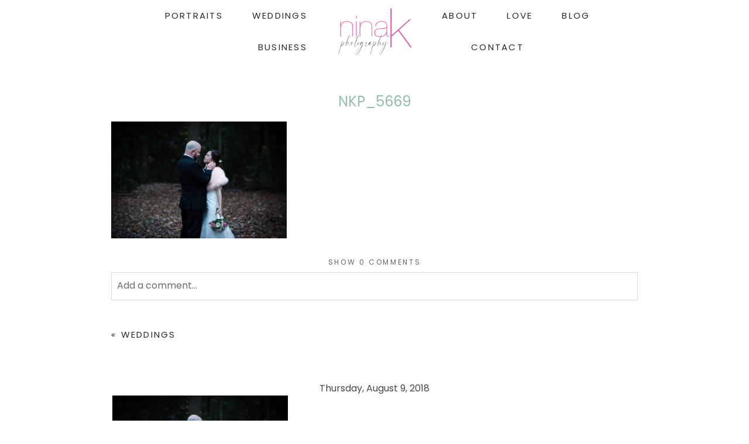

--- FILE ---
content_type: text/html; charset=UTF-8
request_url: https://ninakonline.com/pp_gallery/weddings-2-2/nkp_5669/
body_size: 32750
content:
<!DOCTYPE html>
<html class="pp-rendered pp-protecting-images" lang="en-US"><!-- ProPhoto 8.2.9 -->
<head>
	<title>NKP_5669 - Nina K Photography</title>
	<meta charset="UTF-8" />
	<meta http-equiv="X-UA-Compatible" content="IE=edge" />
	<meta property="og:site_name" content="Nina K Photography" />
	<meta property="og:type" content="article" />
	<meta property="og:title" content="NKP_5669" />
	<meta property="og:url" content="https://ninakonline.com/pp_gallery/weddings-2-2/nkp_5669/" />
	<meta property="og:description" content="Annapolis Portrait &amp; Wedding Photography" />
	<meta name="viewport" content="width=device-width,initial-scale=1" /><meta name='robots' content='index, follow, max-image-preview:large, max-snippet:-1, max-video-preview:-1' />
	<style>img:is([sizes="auto" i], [sizes^="auto," i]) { contain-intrinsic-size: 3000px 1500px }</style>
	
            <script data-no-defer="1" data-ezscrex="false" data-cfasync="false" data-pagespeed-no-defer data-cookieconsent="ignore">
                var ctPublicFunctions = {"_ajax_nonce":"93369644bd","_rest_nonce":"264e8420d5","_ajax_url":"\/wp-admin\/admin-ajax.php","_rest_url":"https:\/\/ninakonline.com\/wp-json\/","data__cookies_type":"none","data__ajax_type":"rest","data__bot_detector_enabled":"1","data__frontend_data_log_enabled":1,"cookiePrefix":"","wprocket_detected":false,"host_url":"ninakonline.com","text__ee_click_to_select":"Click to select the whole data","text__ee_original_email":"The complete one is","text__ee_got_it":"Got it","text__ee_blocked":"Blocked","text__ee_cannot_connect":"Cannot connect","text__ee_cannot_decode":"Can not decode email. Unknown reason","text__ee_email_decoder":"CleanTalk email decoder","text__ee_wait_for_decoding":"The magic is on the way!","text__ee_decoding_process":"Please wait a few seconds while we decode the contact data."}
            </script>
        
            <script data-no-defer="1" data-ezscrex="false" data-cfasync="false" data-pagespeed-no-defer data-cookieconsent="ignore">
                var ctPublic = {"_ajax_nonce":"93369644bd","settings__forms__check_internal":"0","settings__forms__check_external":"0","settings__forms__force_protection":"0","settings__forms__search_test":"1","settings__forms__wc_add_to_cart":"0","settings__data__bot_detector_enabled":"1","settings__sfw__anti_crawler":0,"blog_home":"https:\/\/ninakonline.com\/","pixel__setting":"3","pixel__enabled":true,"pixel__url":null,"data__email_check_before_post":"1","data__email_check_exist_post":"1","data__cookies_type":"none","data__key_is_ok":true,"data__visible_fields_required":true,"wl_brandname":"Anti-Spam by CleanTalk","wl_brandname_short":"CleanTalk","ct_checkjs_key":"3f875a81ad42b8d1586f6c79b397a4f021b524b8717cfff0712160e7c1dc1a13","emailEncoderPassKey":"65be547204b2081e3f08393f6585b101","bot_detector_forms_excluded":"W10=","advancedCacheExists":true,"varnishCacheExists":false,"wc_ajax_add_to_cart":false,"theRealPerson":{"phrases":{"trpHeading":"The Real Person Badge!","trpContent1":"The commenter acts as a real person and verified as not a bot.","trpContent2":" Anti-Spam by CleanTalk","trpContentLearnMore":"Learn more"},"trpContentLink":"https:\/\/cleantalk.org\/help\/the-real-person?utm_id=&amp;utm_term=&amp;utm_source=admin_side&amp;utm_medium=trp_badge&amp;utm_content=trp_badge_link_click&amp;utm_campaign=apbct_links","imgPersonUrl":"https:\/\/ninakonline.com\/wp-content\/plugins\/cleantalk-spam-protect\/css\/images\/real_user.svg","imgShieldUrl":"https:\/\/ninakonline.com\/wp-content\/plugins\/cleantalk-spam-protect\/css\/images\/shield.svg"}}
            </script>
        
	<!-- This site is optimized with the Yoast SEO plugin v26.4 - https://yoast.com/wordpress/plugins/seo/ -->
	<link rel="canonical" href="https://ninakonline.com/pp_gallery/weddings-2-2/nkp_5669/" />
	<meta property="og:locale" content="en_US" />
	<meta property="og:type" content="article" />
	<meta property="og:title" content="NKP_5669 - Nina K Photography" />
	<meta property="og:url" content="https://ninakonline.com/pp_gallery/weddings-2-2/nkp_5669/" />
	<meta property="og:site_name" content="Nina K Photography" />
	<meta property="og:image" content="https://ninakonline.com/pp_gallery/weddings-2-2/nkp_5669" />
	<meta property="og:image:width" content="1199" />
	<meta property="og:image:height" content="800" />
	<meta property="og:image:type" content="image/jpeg" />
	<meta name="twitter:card" content="summary_large_image" />
	<script type="application/ld+json" class="yoast-schema-graph">{"@context":"https://schema.org","@graph":[{"@type":"WebPage","@id":"https://ninakonline.com/pp_gallery/weddings-2-2/nkp_5669/","url":"https://ninakonline.com/pp_gallery/weddings-2-2/nkp_5669/","name":"NKP_5669 - Nina K Photography","isPartOf":{"@id":"https://ninakonline.com/#website"},"primaryImageOfPage":{"@id":"https://ninakonline.com/pp_gallery/weddings-2-2/nkp_5669/#primaryimage"},"image":{"@id":"https://ninakonline.com/pp_gallery/weddings-2-2/nkp_5669/#primaryimage"},"thumbnailUrl":"https://ninakonline.com/wp-content/uploads/2017/01/09-114-pp_gallery/NKP_5669.jpg","datePublished":"2018-08-09T20:49:41+00:00","breadcrumb":{"@id":"https://ninakonline.com/pp_gallery/weddings-2-2/nkp_5669/#breadcrumb"},"inLanguage":"en-US","potentialAction":[{"@type":"ReadAction","target":["https://ninakonline.com/pp_gallery/weddings-2-2/nkp_5669/"]}]},{"@type":"ImageObject","inLanguage":"en-US","@id":"https://ninakonline.com/pp_gallery/weddings-2-2/nkp_5669/#primaryimage","url":"https://ninakonline.com/wp-content/uploads/2017/01/09-114-pp_gallery/NKP_5669.jpg","contentUrl":"https://ninakonline.com/wp-content/uploads/2017/01/09-114-pp_gallery/NKP_5669.jpg","width":1199,"height":800},{"@type":"BreadcrumbList","@id":"https://ninakonline.com/pp_gallery/weddings-2-2/nkp_5669/#breadcrumb","itemListElement":[{"@type":"ListItem","position":1,"name":"Home","item":"https://ninakonline.com/"},{"@type":"ListItem","position":2,"name":"Weddings","item":"https://ninakonline.com/pp_gallery/weddings-2-2/"},{"@type":"ListItem","position":3,"name":"NKP_5669"}]},{"@type":"WebSite","@id":"https://ninakonline.com/#website","url":"https://ninakonline.com/","name":"Nina K Photography","description":"Annapolis Portrait &amp; Wedding Photography","potentialAction":[{"@type":"SearchAction","target":{"@type":"EntryPoint","urlTemplate":"https://ninakonline.com/?s={search_term_string}"},"query-input":{"@type":"PropertyValueSpecification","valueRequired":true,"valueName":"search_term_string"}}],"inLanguage":"en-US"}]}</script>
	<!-- / Yoast SEO plugin. -->


<link rel='dns-prefetch' href='//assets.pinterest.com' />
<link rel='dns-prefetch' href='//static.addtoany.com' />
<link rel='dns-prefetch' href='//fd.cleantalk.org' />
<link rel='dns-prefetch' href='//www.googletagmanager.com' />
<link rel="alternate" type="application/rss+xml" title="Nina K Photography &raquo; NKP_5669 Comments Feed" href="https://ninakonline.com/pp_gallery/weddings-2-2/nkp_5669/feed/" />
		<!-- This site uses the Google Analytics by MonsterInsights plugin v9.10.0 - Using Analytics tracking - https://www.monsterinsights.com/ -->
		<!-- Note: MonsterInsights is not currently configured on this site. The site owner needs to authenticate with Google Analytics in the MonsterInsights settings panel. -->
					<!-- No tracking code set -->
				<!-- / Google Analytics by MonsterInsights -->
		<link rel='stylesheet' id='wphb-1-css' href='https://ninakonline.com/wp-content/uploads/hummingbird-assets/0241c76d1bbd980294b8ba05bf0104b6.css' type='text/css' media='all' />
<link rel='stylesheet' id='wp-block-library-css' href='https://ninakonline.com/wp-includes/css/dist/block-library/style.min.css?ver=6.8.3' type='text/css' media='all' />
<style id='classic-theme-styles-inline-css' type='text/css'>
/*! This file is auto-generated */
.wp-block-button__link{color:#fff;background-color:#32373c;border-radius:9999px;box-shadow:none;text-decoration:none;padding:calc(.667em + 2px) calc(1.333em + 2px);font-size:1.125em}.wp-block-file__button{background:#32373c;color:#fff;text-decoration:none}
</style>
<style id='global-styles-inline-css' type='text/css'>
:root{--wp--preset--aspect-ratio--square: 1;--wp--preset--aspect-ratio--4-3: 4/3;--wp--preset--aspect-ratio--3-4: 3/4;--wp--preset--aspect-ratio--3-2: 3/2;--wp--preset--aspect-ratio--2-3: 2/3;--wp--preset--aspect-ratio--16-9: 16/9;--wp--preset--aspect-ratio--9-16: 9/16;--wp--preset--color--black: #000000;--wp--preset--color--cyan-bluish-gray: #abb8c3;--wp--preset--color--white: #ffffff;--wp--preset--color--pale-pink: #f78da7;--wp--preset--color--vivid-red: #cf2e2e;--wp--preset--color--luminous-vivid-orange: #ff6900;--wp--preset--color--luminous-vivid-amber: #fcb900;--wp--preset--color--light-green-cyan: #7bdcb5;--wp--preset--color--vivid-green-cyan: #00d084;--wp--preset--color--pale-cyan-blue: #8ed1fc;--wp--preset--color--vivid-cyan-blue: #0693e3;--wp--preset--color--vivid-purple: #9b51e0;--wp--preset--gradient--vivid-cyan-blue-to-vivid-purple: linear-gradient(135deg,rgba(6,147,227,1) 0%,rgb(155,81,224) 100%);--wp--preset--gradient--light-green-cyan-to-vivid-green-cyan: linear-gradient(135deg,rgb(122,220,180) 0%,rgb(0,208,130) 100%);--wp--preset--gradient--luminous-vivid-amber-to-luminous-vivid-orange: linear-gradient(135deg,rgba(252,185,0,1) 0%,rgba(255,105,0,1) 100%);--wp--preset--gradient--luminous-vivid-orange-to-vivid-red: linear-gradient(135deg,rgba(255,105,0,1) 0%,rgb(207,46,46) 100%);--wp--preset--gradient--very-light-gray-to-cyan-bluish-gray: linear-gradient(135deg,rgb(238,238,238) 0%,rgb(169,184,195) 100%);--wp--preset--gradient--cool-to-warm-spectrum: linear-gradient(135deg,rgb(74,234,220) 0%,rgb(151,120,209) 20%,rgb(207,42,186) 40%,rgb(238,44,130) 60%,rgb(251,105,98) 80%,rgb(254,248,76) 100%);--wp--preset--gradient--blush-light-purple: linear-gradient(135deg,rgb(255,206,236) 0%,rgb(152,150,240) 100%);--wp--preset--gradient--blush-bordeaux: linear-gradient(135deg,rgb(254,205,165) 0%,rgb(254,45,45) 50%,rgb(107,0,62) 100%);--wp--preset--gradient--luminous-dusk: linear-gradient(135deg,rgb(255,203,112) 0%,rgb(199,81,192) 50%,rgb(65,88,208) 100%);--wp--preset--gradient--pale-ocean: linear-gradient(135deg,rgb(255,245,203) 0%,rgb(182,227,212) 50%,rgb(51,167,181) 100%);--wp--preset--gradient--electric-grass: linear-gradient(135deg,rgb(202,248,128) 0%,rgb(113,206,126) 100%);--wp--preset--gradient--midnight: linear-gradient(135deg,rgb(2,3,129) 0%,rgb(40,116,252) 100%);--wp--preset--font-size--small: 13px;--wp--preset--font-size--medium: 20px;--wp--preset--font-size--large: 36px;--wp--preset--font-size--x-large: 42px;--wp--preset--spacing--20: 0.44rem;--wp--preset--spacing--30: 0.67rem;--wp--preset--spacing--40: 1rem;--wp--preset--spacing--50: 1.5rem;--wp--preset--spacing--60: 2.25rem;--wp--preset--spacing--70: 3.38rem;--wp--preset--spacing--80: 5.06rem;--wp--preset--shadow--natural: 6px 6px 9px rgba(0, 0, 0, 0.2);--wp--preset--shadow--deep: 12px 12px 50px rgba(0, 0, 0, 0.4);--wp--preset--shadow--sharp: 6px 6px 0px rgba(0, 0, 0, 0.2);--wp--preset--shadow--outlined: 6px 6px 0px -3px rgba(255, 255, 255, 1), 6px 6px rgba(0, 0, 0, 1);--wp--preset--shadow--crisp: 6px 6px 0px rgba(0, 0, 0, 1);}:where(.is-layout-flex){gap: 0.5em;}:where(.is-layout-grid){gap: 0.5em;}body .is-layout-flex{display: flex;}.is-layout-flex{flex-wrap: wrap;align-items: center;}.is-layout-flex > :is(*, div){margin: 0;}body .is-layout-grid{display: grid;}.is-layout-grid > :is(*, div){margin: 0;}:where(.wp-block-columns.is-layout-flex){gap: 2em;}:where(.wp-block-columns.is-layout-grid){gap: 2em;}:where(.wp-block-post-template.is-layout-flex){gap: 1.25em;}:where(.wp-block-post-template.is-layout-grid){gap: 1.25em;}.has-black-color{color: var(--wp--preset--color--black) !important;}.has-cyan-bluish-gray-color{color: var(--wp--preset--color--cyan-bluish-gray) !important;}.has-white-color{color: var(--wp--preset--color--white) !important;}.has-pale-pink-color{color: var(--wp--preset--color--pale-pink) !important;}.has-vivid-red-color{color: var(--wp--preset--color--vivid-red) !important;}.has-luminous-vivid-orange-color{color: var(--wp--preset--color--luminous-vivid-orange) !important;}.has-luminous-vivid-amber-color{color: var(--wp--preset--color--luminous-vivid-amber) !important;}.has-light-green-cyan-color{color: var(--wp--preset--color--light-green-cyan) !important;}.has-vivid-green-cyan-color{color: var(--wp--preset--color--vivid-green-cyan) !important;}.has-pale-cyan-blue-color{color: var(--wp--preset--color--pale-cyan-blue) !important;}.has-vivid-cyan-blue-color{color: var(--wp--preset--color--vivid-cyan-blue) !important;}.has-vivid-purple-color{color: var(--wp--preset--color--vivid-purple) !important;}.has-black-background-color{background-color: var(--wp--preset--color--black) !important;}.has-cyan-bluish-gray-background-color{background-color: var(--wp--preset--color--cyan-bluish-gray) !important;}.has-white-background-color{background-color: var(--wp--preset--color--white) !important;}.has-pale-pink-background-color{background-color: var(--wp--preset--color--pale-pink) !important;}.has-vivid-red-background-color{background-color: var(--wp--preset--color--vivid-red) !important;}.has-luminous-vivid-orange-background-color{background-color: var(--wp--preset--color--luminous-vivid-orange) !important;}.has-luminous-vivid-amber-background-color{background-color: var(--wp--preset--color--luminous-vivid-amber) !important;}.has-light-green-cyan-background-color{background-color: var(--wp--preset--color--light-green-cyan) !important;}.has-vivid-green-cyan-background-color{background-color: var(--wp--preset--color--vivid-green-cyan) !important;}.has-pale-cyan-blue-background-color{background-color: var(--wp--preset--color--pale-cyan-blue) !important;}.has-vivid-cyan-blue-background-color{background-color: var(--wp--preset--color--vivid-cyan-blue) !important;}.has-vivid-purple-background-color{background-color: var(--wp--preset--color--vivid-purple) !important;}.has-black-border-color{border-color: var(--wp--preset--color--black) !important;}.has-cyan-bluish-gray-border-color{border-color: var(--wp--preset--color--cyan-bluish-gray) !important;}.has-white-border-color{border-color: var(--wp--preset--color--white) !important;}.has-pale-pink-border-color{border-color: var(--wp--preset--color--pale-pink) !important;}.has-vivid-red-border-color{border-color: var(--wp--preset--color--vivid-red) !important;}.has-luminous-vivid-orange-border-color{border-color: var(--wp--preset--color--luminous-vivid-orange) !important;}.has-luminous-vivid-amber-border-color{border-color: var(--wp--preset--color--luminous-vivid-amber) !important;}.has-light-green-cyan-border-color{border-color: var(--wp--preset--color--light-green-cyan) !important;}.has-vivid-green-cyan-border-color{border-color: var(--wp--preset--color--vivid-green-cyan) !important;}.has-pale-cyan-blue-border-color{border-color: var(--wp--preset--color--pale-cyan-blue) !important;}.has-vivid-cyan-blue-border-color{border-color: var(--wp--preset--color--vivid-cyan-blue) !important;}.has-vivid-purple-border-color{border-color: var(--wp--preset--color--vivid-purple) !important;}.has-vivid-cyan-blue-to-vivid-purple-gradient-background{background: var(--wp--preset--gradient--vivid-cyan-blue-to-vivid-purple) !important;}.has-light-green-cyan-to-vivid-green-cyan-gradient-background{background: var(--wp--preset--gradient--light-green-cyan-to-vivid-green-cyan) !important;}.has-luminous-vivid-amber-to-luminous-vivid-orange-gradient-background{background: var(--wp--preset--gradient--luminous-vivid-amber-to-luminous-vivid-orange) !important;}.has-luminous-vivid-orange-to-vivid-red-gradient-background{background: var(--wp--preset--gradient--luminous-vivid-orange-to-vivid-red) !important;}.has-very-light-gray-to-cyan-bluish-gray-gradient-background{background: var(--wp--preset--gradient--very-light-gray-to-cyan-bluish-gray) !important;}.has-cool-to-warm-spectrum-gradient-background{background: var(--wp--preset--gradient--cool-to-warm-spectrum) !important;}.has-blush-light-purple-gradient-background{background: var(--wp--preset--gradient--blush-light-purple) !important;}.has-blush-bordeaux-gradient-background{background: var(--wp--preset--gradient--blush-bordeaux) !important;}.has-luminous-dusk-gradient-background{background: var(--wp--preset--gradient--luminous-dusk) !important;}.has-pale-ocean-gradient-background{background: var(--wp--preset--gradient--pale-ocean) !important;}.has-electric-grass-gradient-background{background: var(--wp--preset--gradient--electric-grass) !important;}.has-midnight-gradient-background{background: var(--wp--preset--gradient--midnight) !important;}.has-small-font-size{font-size: var(--wp--preset--font-size--small) !important;}.has-medium-font-size{font-size: var(--wp--preset--font-size--medium) !important;}.has-large-font-size{font-size: var(--wp--preset--font-size--large) !important;}.has-x-large-font-size{font-size: var(--wp--preset--font-size--x-large) !important;}
:where(.wp-block-post-template.is-layout-flex){gap: 1.25em;}:where(.wp-block-post-template.is-layout-grid){gap: 1.25em;}
:where(.wp-block-columns.is-layout-flex){gap: 2em;}:where(.wp-block-columns.is-layout-grid){gap: 2em;}
:root :where(.wp-block-pullquote){font-size: 1.5em;line-height: 1.6;}
</style>
<link rel='stylesheet' id='wphb-2-css' href='https://ninakonline.com/wp-content/uploads/hummingbird-assets/78e9146337a13e724a7f86083ce8e505.css' type='text/css' media='all' />
<link rel='stylesheet' id='wp-components-css' href='https://ninakonline.com/wp-includes/css/dist/components/style.min.css?ver=6.8.3' type='text/css' media='all' />
<link rel='stylesheet' id='wphb-3-css' href='https://ninakonline.com/wp-content/uploads/hummingbird-assets/d09a6afd4b994920522b3548b79720a5.css' type='text/css' media='all' />
<script type="text/javascript" src="https://ninakonline.com/wp-content/uploads/hummingbird-assets/8fc98757db99320c50dfcf112ea07ddd.js" id="wphb-4-js"></script>
<script type="text/javascript" id="wphb-5-js-before">
/* <![CDATA[ */
window.a2a_config=window.a2a_config||{};a2a_config.callbacks=[];a2a_config.overlays=[];a2a_config.templates={};
/* ]]> */
</script>
<script type="text/javascript" src="https://ninakonline.com/wp-content/uploads/hummingbird-assets/a1e43c64b8d75ef0928de65d664c274a.js" id="wphb-5-js"></script>

<!-- Google tag (gtag.js) snippet added by Site Kit -->
<!-- Google Analytics snippet added by Site Kit -->
<script type="text/javascript" src="https://www.googletagmanager.com/gtag/js?id=GT-M6QJRKM" id="google_gtagjs-js" async></script>
<script type="text/javascript" id="google_gtagjs-js-after">
/* <![CDATA[ */
window.dataLayer = window.dataLayer || [];function gtag(){dataLayer.push(arguments);}
gtag("set","linker",{"domains":["ninakonline.com"]});
gtag("js", new Date());
gtag("set", "developer_id.dZTNiMT", true);
gtag("config", "GT-M6QJRKM");
/* ]]> */
</script>
<link rel="https://api.w.org/" href="https://ninakonline.com/wp-json/" /><link rel="alternate" title="JSON" type="application/json" href="https://ninakonline.com/wp-json/wp/v2/media/4133" /><link rel="EditURI" type="application/rsd+xml" title="RSD" href="https://ninakonline.com/xmlrpc.php?rsd" />
<meta name="generator" content="WordPress 6.8.3" />
<link rel='shortlink' href='https://ninakonline.com/?p=4133' />
<link rel="alternate" title="oEmbed (JSON)" type="application/json+oembed" href="https://ninakonline.com/wp-json/oembed/1.0/embed?url=https%3A%2F%2Fninakonline.com%2Fpp_gallery%2Fweddings-2-2%2Fnkp_5669%2F" />
<link rel="alternate" title="oEmbed (XML)" type="text/xml+oembed" href="https://ninakonline.com/wp-json/oembed/1.0/embed?url=https%3A%2F%2Fninakonline.com%2Fpp_gallery%2Fweddings-2-2%2Fnkp_5669%2F&#038;format=xml" />
<meta name="generator" content="Site Kit by Google 1.166.0" /><!-- Facebook Pixel Code -->
<script>
!function(f,b,e,v,n,t,s){if(f.fbq)return;n=f.fbq=function(){n.callMethod?
n.callMethod.apply(n,arguments):n.queue.push(arguments)};if(!f._fbq)f._fbq=n;
n.push=n;n.loaded=!0;n.version='2.0';n.queue=[];t=b.createElement(e);t.async=!0;
t.src=v;s=b.getElementsByTagName(e)[0];s.parentNode.insertBefore(t,s)}(window,
document,'script','https://connect.facebook.net/en_US/fbevents.js');
fbq('init', '1264574523585161'); // Insert your pixel ID here.
fbq('track', 'PageView');
</script>
<noscript><img height="1" width="1" style="display:none"
src="https://www.facebook.com/tr?id=1264574523585161&ev=PageView&noscript=1"
/></noscript>
<!-- DO NOT MODIFY -->
<!-- End Facebook Pixel Code -->
	<link rel="preconnect" href="https://use.fontawesome.com" crossorigin />
<style type="text/css">.fa,.fab,.fal,.far,.fas{-moz-osx-font-smoothing:grayscale;-webkit-font-smoothing:antialiased;display:inline-block;font-style:normal;font-variant:normal;text-rendering:auto;line-height:1}.fa-lg{font-size:1.33333em;line-height:.75em;vertical-align:-.0667em}.fa-xs{font-size:.75em}.fa-sm{font-size:.875em}.fa-1x{font-size:1em}.fa-2x{font-size:2em}.fa-3x{font-size:3em}.fa-4x{font-size:4em}.fa-5x{font-size:5em}.fa-6x{font-size:6em}.fa-7x{font-size:7em}.fa-8x{font-size:8em}.fa-9x{font-size:9em}.fa-10x{font-size:10em}.fa-fw{text-align:center;width:1.25em}.fa-ul{list-style-type:none;margin-left:2.5em;padding-left:0}.fa-ul>li{position:relative}.fa-li{left:-2em;position:absolute;text-align:center;width:2em;line-height:inherit}.fa-border{border:.08em solid #eee;border-radius:.1em;padding:.2em .25em .15em}.fa-pull-left{float:left}.fa-pull-right{float:right}.fa.fa-pull-left,.fab.fa-pull-left,.fal.fa-pull-left,.far.fa-pull-left,.fas.fa-pull-left{margin-right:.3em}.fa.fa-pull-right,.fab.fa-pull-right,.fal.fa-pull-right,.far.fa-pull-right,.fas.fa-pull-right{margin-left:.3em}.fa-spin{-webkit-animation:a 2s infinite linear;animation:a 2s infinite linear}.fa-pulse{-webkit-animation:a 1s infinite steps(8);animation:a 1s infinite steps(8)}@-webkit-keyframes a{0%{-webkit-transform:rotate(0);transform:rotate(0)}to{-webkit-transform:rotate(1turn);transform:rotate(1turn)}}@keyframes a{0%{-webkit-transform:rotate(0);transform:rotate(0)}to{-webkit-transform:rotate(1turn);transform:rotate(1turn)}}.fa-rotate-90{-webkit-transform:rotate(90deg);transform:rotate(90deg)}.fa-rotate-180{-webkit-transform:rotate(180deg);transform:rotate(180deg)}.fa-rotate-270{-webkit-transform:rotate(270deg);transform:rotate(270deg)}.fa-flip-horizontal{-webkit-transform:scaleX(-1);transform:scaleX(-1)}.fa-flip-vertical{-webkit-transform:scaleY(-1);transform:scaleY(-1)}.fa-flip-horizontal.fa-flip-vertical{-webkit-transform:scale(-1);transform:scale(-1)}:root .fa-flip-horizontal,:root .fa-flip-vertical,:root .fa-rotate-180,:root .fa-rotate-270,:root .fa-rotate-90{-webkit-filter:none;filter:none}.fa-stack{display:inline-block;height:2em;line-height:2em;position:relative;vertical-align:middle;width:2em}.fa-stack-1x,.fa-stack-2x{left:0;position:absolute;text-align:center;width:100%}.fa-stack-1x{line-height:inherit}.fa-stack-2x{font-size:2em}.fa-inverse{color:#fff}.fa-angle-double-right:before{content:"\f101"}.fa-angle-right:before{content:"\f105"}.fa-angle-left:before{content:"\f104"}.fa-arrow-circle-down:before{content:"\f0ab"}.fa-arrow-circle-left:before{content:"\f0a8"}.fa-arrow-circle-right:before{content:"\f0a9"}.fa-arrow-circle-up:before{content:"\f0aa"}.fa-arrow-down:before{content:"\f063"}.fa-arrow-left:before{content:"\f060"}.fa-arrow-right:before{content:"\f061"}.fa-arrow-up:before{content:"\f062"}.fa-caret-down:before{content:"\f0d7"}.fa-caret-left:before{content:"\f0d9"}.fa-caret-right:before{content:"\f0da"}.fa-caret-square-down:before{content:"\f150"}.fa-caret-square-left:before{content:"\f191"}.fa-caret-square-right:before{content:"\f152"}.fa-caret-square-up:before{content:"\f151"}.fa-caret-up:before{content:"\f0d8"}.fa-chevron-circle-down:before{content:"\f13a"}.fa-chevron-circle-left:before{content:"\f137"}.fa-chevron-circle-right:before{content:"\f138"}.fa-chevron-circle-up:before{content:"\f139"}.fa-chevron-down:before{content:"\f078"}.fa-chevron-left:before{content:"\f053"}.fa-chevron-right:before{content:"\f054"}.fa-chevron-up:before{content:"\f077"}.fa-compress:before{content:"\f066"}.fa-expand:before{content:"\f065"}.fa-hand-point-down:before{content:"\f0a7"}.fa-hand-point-left:before{content:"\f0a5"}.fa-hand-point-right:before{content:"\f0a4"}.fa-hand-point-up:before{content:"\f0a6"}.fa-long-arrow-alt-down:before{content:"\f309"}.fa-long-arrow-alt-left:before{content:"\f30a"}.fa-long-arrow-alt-right:before{content:"\f30b"}.fa-long-arrow-alt-up:before{content:"\f30c"}.fa-minus:before{content:"\f068"}.fa-minus-circle:before{content:"\f056"}.fa-minus-square:before{content:"\f146"}.fa-pause:before{content:"\f04c"}.fa-pause-circle:before{content:"\f28b"}.fa-play:before{content:"\f04b"}.fa-play-circle:before{content:"\f144"}.fa-plus:before{content:"\f067"}.fa-plus-circle:before{content:"\f055"}.fa-plus-square:before{content:"\f0fe"}.fa-times:before{content:"\f00d"}.fa-times-circle:before{content:"\f057"}.sr-only{border:0;clip:rect(0,0,0,0);height:1px;margin:-1px;overflow:hidden;padding:0;position:absolute;width:1px}.sr-only-focusable:active,.sr-only-focusable:focus{clip:auto;height:auto;margin:0;overflow:visible;position:static;width:auto}@font-face{font-family:Font Awesome\ 5 Brands;font-style:normal;font-weight:400;font-display:swap;src:url(https://use.fontawesome.com/releases/v5.0.2/webfonts/fa-brands-400.eot);src:url(https://use.fontawesome.com/releases/v5.0.2/webfonts/fa-brands-400.eot?#iefix) format("embedded-opentype"),url(https://use.fontawesome.com/releases/v5.0.2/webfonts/fa-brands-400.woff2) format("woff2"),url(https://use.fontawesome.com/releases/v5.0.2/webfonts/fa-brands-400.woff) format("woff"),url(https://use.fontawesome.com/releases/v5.0.2/webfonts/fa-brands-400.ttf) format("truetype"),url(https://use.fontawesome.com/releases/v5.0.2/webfonts/fa-brands-400.svg#fontawesome) format("svg")}.fab{font-family:Font Awesome\ 5 Brands}@font-face{font-family:Font Awesome\ 5 Free;font-style:normal;font-weight:400;font-display:swap;src:url(https://use.fontawesome.com/releases/v5.0.2/webfonts/fa-regular-400.eot);src:url(https://use.fontawesome.com/releases/v5.0.2/webfonts/fa-regular-400.eot?#iefix) format("embedded-opentype"),url(https://use.fontawesome.com/releases/v5.0.2/webfonts/fa-regular-400.woff2) format("woff2"),url(https://use.fontawesome.com/releases/v5.0.2/webfonts/fa-regular-400.woff) format("woff"),url(https://use.fontawesome.com/releases/v5.0.2/webfonts/fa-regular-400.ttf) format("truetype"),url(https://use.fontawesome.com/releases/v5.0.2/webfonts/fa-regular-400.svg#fontawesome) format("svg")}.far{font-weight:400}@font-face{font-family:Font Awesome\ 5 Free;font-style:normal;font-weight:900;font-display:swap;src:url(https://use.fontawesome.com/releases/v5.0.2/webfonts/fa-solid-900.eot);src:url(https://use.fontawesome.com/releases/v5.0.2/webfonts/fa-solid-900.eot?#iefix) format("embedded-opentype"),url(https://use.fontawesome.com/releases/v5.0.2/webfonts/fa-solid-900.woff2) format("woff2"),url(https://use.fontawesome.com/releases/v5.0.2/webfonts/fa-solid-900.woff) format("woff"),url(https://use.fontawesome.com/releases/v5.0.2/webfonts/fa-solid-900.ttf) format("truetype"),url(https://use.fontawesome.com/releases/v5.0.2/webfonts/fa-solid-900.svg#fontawesome) format("svg")}.fa,.far,.fas{font-family:Font Awesome\ 5 Free}.fa,.fas{font-weight:900}</style>
<script type="text/javascript">
window.PROPHOTO || (window.PROPHOTO = {});
window.PROPHOTO.imgProtection = {"level":"watermark"};
</script><script type="text/javascript">
window.PROPHOTO || (window.PROPHOTO = {});
window.PROPHOTO.designId = "5c5e928a-cfe3-4078-b90a-1c4410a77345";
window.PROPHOTO.layoutId = "284b026d-3a10-4157-8ebb-e36cc1131fd7";
</script><link rel="icon" href="https://ninakonline.com/wp-content/uploads/2024/02/cropped-DSC_4725-scaled-1-32x32.jpg" sizes="32x32" />
<link rel="icon" href="https://ninakonline.com/wp-content/uploads/2024/02/cropped-DSC_4725-scaled-1-192x192.jpg" sizes="192x192" />
<link rel="apple-touch-icon" href="https://ninakonline.com/wp-content/uploads/2024/02/cropped-DSC_4725-scaled-1-180x180.jpg" />
<meta name="msapplication-TileImage" content="https://ninakonline.com/wp-content/uploads/2024/02/cropped-DSC_4725-scaled-1-270x270.jpg" />
<link rel="stylesheet" media="all" href="//ninakonline.com/wp-content/uploads/pp/static/design-5c5e928a-cfe3-4078-b90a-1c4410a77345-1767633995.css" /><link rel="stylesheet" href="//ninakonline.com/wp-content/uploads/pp/static/layout-284b026d-3a10-4157-8ebb-e36cc1131fd7-1767633995.css" /><link rel="preconnect" href="https://fonts.gstatic.com" crossorigin />
<link rel="preload" href="https://fonts.googleapis.com/css?family=Poppins|Amiko|Poiret+One|Quicksand|Satisfy&display=swap" as="style"><link href="https://fonts.googleapis.com/css?family=Poppins|Amiko|Poiret+One|Quicksand|Satisfy&display=swap" rel="stylesheet">
	<link rel="alternate" href="https://ninakonline.com/feed/" type="application/rss+xml" title="Nina K Photography Posts RSS feed"/>
	<link rel="pingback" href="https://ninakonline.com/xmlrpc.php"/>
    
    </head>

<body id="body" class="attachment wp-singular attachment-template-default single single-attachment postid-4133 attachmentid-4133 attachment-jpeg wp-embed-responsive wp-theme-prophoto8 thread-comments article-nkp_5669 css-1e1qxyu">
    
    
        <div id="fb-root"></div>
        <script>
        (function(d, s, id) {
            var js, fjs = d.getElementsByTagName(s)[0];
            if (d.getElementById(id)) return;
            js = d.createElement(s); js.id = id;
            js.src = "//connect.facebook.net/en_US/sdk.js#xfbml=1&version=v2.4";
            fjs.parentNode.insertBefore(js, fjs);
        }(document, 'script', 'facebook-jssdk'));
    </script>
    
    <script type="text/javascript">
        (function(d, platform) {
            var isIOS = [
                'iPad Simulator',
                'iPhone Simulator',
                'iPod Simulator',
                'iPad',
                'iPhone',
                'iPod'
            ].includes(platform)
            // iPad on iOS 13 detection
            || (platform === "MacIntel" && "ontouchend" in d);

            if (isIOS) {
                d.body.classList.add('is-iOS');
            }
        }(document, window.navigator.platform));
    </script>

        <script>window.twttr = (function(d, s, id) {
        var js, fjs = d.getElementsByTagName(s)[0],
            t = window.twttr || {};
        if (d.getElementById(id)) return t;
        js = d.createElement(s);
        js.id = id;
        js.src = "https://platform.twitter.com/widgets.js";
        fjs.parentNode.insertBefore(js, fjs);
        t._e = [];
        t.ready = function(f) {
            t._e.push(f);
        };
        return t;
        }(document, "script", "twitter-wjs"));
    </script>
    
        <div class="pp-slideover pp-slideover--right"><div class="css-1rtsi9z own-css pp-block _6e39ce20-28f2-453b-a19e-2768d851b969" data-index="0"><div class="row no-gutters css-1w7ik8a pp-row _5094dc77-da7d-4f3e-abc6-bdc14ec09bfc _6e39ce20-28f2-453b-a19e-2768d851b969__row"><div class="pp-column _d3906b56-4631-4614-89a6-73c3c9a321a3 _6e39ce20-28f2-453b-a19e-2768d851b969__column _5094dc77-da7d-4f3e-abc6-bdc14ec09bfc__column col-xs-12 col-sm-12 col-md-12 col-lg-12"><div class="css-1idj3bk pp-column__inner _d3906b56-4631-4614-89a6-73c3c9a321a3__inner _6e39ce20-28f2-453b-a19e-2768d851b969__column__inner _5094dc77-da7d-4f3e-abc6-bdc14ec09bfc__column__inner"><div data-id="566dd2ce-f196-4473-ac16-16f8a9d468c4" data-vertical-offset="" class="pp-module _566dd2ce-f196-4473-ac16-16f8a9d468c4 _6e39ce20-28f2-453b-a19e-2768d851b969__module _5094dc77-da7d-4f3e-abc6-bdc14ec09bfc__module _d3906b56-4631-4614-89a6-73c3c9a321a3__module css-7k4613 pp-module--menu"><nav class="pp-menu pp-menu--vertical _566dd2ce-f196-4473-ac16-16f8a9d468c4 css-1cymyc8"><ul class="pp-menu-items"><li class="_4f187dc6-4bc3-4490-ba11-0c8d996dc30c pp-menu-item--home pp-menu-item--depth1 pp-menu-item"><a href="https://ninakonline.com/" target="_self">Home</a></li><li class="_45220bfa-0ee2-45e6-9fa1-b63f6e61d1d6 pp-menu-item--page pp-menu-item--depth1 pp-menu-item"><a href="https://ninakonline.com/nina/" target="_self">About</a></li><li class="_050d1007-cf58-4530-89a5-9a90903b07d3 pp-menu-item--custom pp-menu-item--depth1 pp-menu-item has-children"><a href="" target="_self">Portraits</a><ul class="pp-menu-items"><li class="_c5e9bbdb-e8ab-41b3-8dc8-5e1ee9ca282d pp-menu-item--custom pp-menu-item--depth2 pp-menu-item"><a href="https://ninakonline.com/galleries/" target="_self">Portrait Galleries</a></li><li class="_1823738c-2c7e-49df-8b68-520bc8f75436 pp-menu-item--page pp-menu-item--depth2 pp-menu-item"><a href="https://ninakonline.com/investment-2/" target="_self">Pricing</a></li><li class="_19e1e2f4-1d55-408a-8417-812d94ace561 pp-menu-item--page pp-menu-item--depth2 pp-menu-item"><a href="https://ninakonline.com/pricing/" target="_self">Session Info &amp; FAQs</a></li></ul></li><li class="_c90f05ed-f45b-408b-a976-0d8d7d98761a pp-menu-item--custom pp-menu-item--depth1 pp-menu-item has-children"><a href="" target="_self">Weddings</a><ul class="pp-menu-items"><li class="_2ac5819e-6a11-4b98-9592-436827866770 pp-menu-item--page pp-menu-item--depth2 pp-menu-item"><a href="https://ninakonline.com/weddings/" target="_self">Wedding Gallery</a></li><li class="_01f5b240-f2b0-4252-8860-57d5c3024de9 pp-menu-item--page pp-menu-item--depth2 pp-menu-item"><a href="https://ninakonline.com/wedding-investment/" target="_self">Wedding Pricing</a></li></ul></li><li class="_32adf62d-c0d6-49ce-8a20-449bdf1e115c pp-menu-item--page pp-menu-item--depth1 pp-menu-item"><a href="https://ninakonline.com/business-and-corporate/" target="_self">CORPORATE</a></li><li class="_ad3c1cc2-9b92-497d-ae6c-777777d364f5 pp-menu-item--page pp-menu-item--depth1 pp-menu-item"><a href="https://ninakonline.com/we-love-love/" target="_self">Love</a></li><li class="_c99b6f00-2f6a-40fa-9073-d94648138186 pp-menu-item--blog pp-menu-item--depth1 pp-menu-item"><a href="https://ninakonline.com/blog/" target="_self">Blog</a></li><li class="_238b2c19-ff7f-48b0-8aa7-1b99874d5f98 pp-menu-item--page pp-menu-item--depth1 pp-menu-item"><a href="https://ninakonline.com/contact-nina/" target="_self">Contact</a></li></ul></nav></div></div><style class="entity-custom-css"></style></div><style class="entity-custom-css"></style></div><style class="entity-custom-css"></style></div></div><span class="pp-hamburger css-onef21 pp-hamburger--right"><span data-tile-id="901a9fe3-4407-4519-89cc-96ddd06db686" class="css-hmu8yp pp-tile own-css _901a9fe3-4407-4519-89cc-96ddd06db686"><span class="_a411e623-99eb-4fa8-9e96-b98b9b797630 pp-tile__layer pp-tile__layer--shape css-1aobfuy"><span class="pp-tile__layer__inner"></span></span><span class="_25c28936-24cc-49d8-a10e-08222442849f pp-tile__layer pp-tile__layer--shape css-4fblrb"><span class="pp-tile__layer__inner"></span></span><span class="_0f342884-deed-4c50-a424-8c1fd9cf876e pp-tile__layer pp-tile__layer--shape css-qvzh3b"><span class="pp-tile__layer__inner"></span></span><span class="_ec619f72-a32b-43c7-8379-4430feda90d4 pp-tile__layer pp-tile__layer--shape css-ysf5sl"><span class="pp-tile__layer__inner"></span></span></span></span><div class="pp-layout _284b026d-3a10-4157-8ebb-e36cc1131fd7"><div class="pp-block-wrap"><div class="css-lvru2i own-css pp-block _669fd07e-2789-4aef-bc25-b32d974cd4ae" data-index="0"><div class="row no-gutters css-em3hzc pp-row _c2b64e40-f130-4a40-b8a4-b4d7436d12c8 _669fd07e-2789-4aef-bc25-b32d974cd4ae__row"><div class="pp-column _855d139c-36dc-4b98-861e-f0a208d99d9b _669fd07e-2789-4aef-bc25-b32d974cd4ae__column _c2b64e40-f130-4a40-b8a4-b4d7436d12c8__column col-xs-12 col-sm-12 col-md-5 col-lg-5"><div class="css-1xeekfe pp-column__inner _855d139c-36dc-4b98-861e-f0a208d99d9b__inner _669fd07e-2789-4aef-bc25-b32d974cd4ae__column__inner _c2b64e40-f130-4a40-b8a4-b4d7436d12c8__column__inner"><div data-id="f9a369be-6574-46eb-81eb-03279603c752" data-vertical-offset="" class="pp-module _f9a369be-6574-46eb-81eb-03279603c752 _669fd07e-2789-4aef-bc25-b32d974cd4ae__module _c2b64e40-f130-4a40-b8a4-b4d7436d12c8__module _855d139c-36dc-4b98-861e-f0a208d99d9b__module css-k9f9y pp-module--menu"><nav class="pp-menu pp-menu--horizontal _f9a369be-6574-46eb-81eb-03279603c752 css-9rv9ki"><ul class="pp-menu-items"><li class="_0a788e92-fecd-40df-b0f6-1d58050b6b9f pp-menu-item--custom-text pp-menu-item--depth1 pp-menu-item has-children"><span>Portraits</span><ul class="pp-menu-items"><li class="_d5bc3269-f7ea-489c-a5d6-039d6550b08c pp-menu-item--page pp-menu-item--depth2 pp-menu-item"><a href="https://ninakonline.com/galleries/" target="_self">Portrait Galleries</a></li><li class="_f0675f0e-84b7-43ec-87ce-93d09f4d8983 pp-menu-item--page pp-menu-item--depth2 pp-menu-item"><a href="https://ninakonline.com/investment-2/" target="_self">Pricing</a></li><li class="_3adfa2c4-7f3b-473f-95e3-4ef87ec89c8d pp-menu-item--page pp-menu-item--depth2 pp-menu-item"><a href="https://ninakonline.com/pricing/" target="_self">Session Info &amp; FAQs</a></li></ul></li><li class="_028a403d-ff11-4737-88c8-c1e56259d485 pp-menu-item--custom-text pp-menu-item--depth1 pp-menu-item has-children"><span>Weddings</span><ul class="pp-menu-items"><li class="_e60a5a4c-0ee8-4af4-8614-05656acb1f62 pp-menu-item--page pp-menu-item--depth2 pp-menu-item"><a href="https://ninakonline.com/weddings/" target="_self">Wedding Galleries</a></li><li class="_04da6935-cecb-4ac1-97b1-99b4179fe4b1 pp-menu-item--page pp-menu-item--depth2 pp-menu-item"><a href="https://ninakonline.com/wedding-investment/" target="_self">Pricing</a></li></ul></li><li class="_58de527b-5dba-4c66-94f4-f9c20e1f48dd pp-menu-item--custom-text pp-menu-item--depth1 pp-menu-item has-children"><span>BUSINESS</span><ul class="pp-menu-items"><li class="_6a393404-21ba-46c8-8646-177e193f27ff pp-menu-item--page pp-menu-item--depth2 pp-menu-item"><a href="https://ninakonline.com/business-and-corporate/" target="_self">Business  Galleries</a></li></ul></li></ul></nav></div></div><style class="entity-custom-css"></style></div><div class="pp-column _ed0901ca-9497-40fb-a134-b1bc67be165f _669fd07e-2789-4aef-bc25-b32d974cd4ae__column _c2b64e40-f130-4a40-b8a4-b4d7436d12c8__column col-xs-12 col-sm-12 col-md-2 col-lg-2"><div class="css-ldu97h pp-column__inner _ed0901ca-9497-40fb-a134-b1bc67be165f__inner _669fd07e-2789-4aef-bc25-b32d974cd4ae__column__inner _c2b64e40-f130-4a40-b8a4-b4d7436d12c8__column__inner"><div data-id="dd8db427-076c-4b0e-9f9b-5960f5b2f3d5" data-vertical-offset="" class="pp-module _dd8db427-076c-4b0e-9f9b-5960f5b2f3d5 _669fd07e-2789-4aef-bc25-b32d974cd4ae__module _c2b64e40-f130-4a40-b8a4-b4d7436d12c8__module _ed0901ca-9497-40fb-a134-b1bc67be165f__module css-1smx4vg pp-module--graphic"><section class="css-yi8xlr pp-graphics"><div class="pp-graphic" style="max-width:368px;width:100%"><a href="https://ninakonline.com" target="_self"><img alt="Family and wedding photographer logo, Nina K Photography" class="" src="https://ninakonline.com/wp-content/uploads/2023/08/Nina-LOGO23.png" width="736" height="487" loading="lazy" srcset="https://ninakonline.com/wp-content/uploads/2023/08/Nina-LOGO23.png 736w, https://ninakonline.com/wp-content/uploads/2023/08/Nina-LOGO23-300x199.png 300w, https://ninakonline.com/wp-content/uploads/2023/08/Nina-LOGO23-50x33.png 50w" sizes="(max-width: 736px) 100vw, 736px"></a></div></section></div></div><style class="entity-custom-css"></style></div><div class="pp-column _e1ed1aed-c0d1-4c45-b91e-dbc7928dd274 _669fd07e-2789-4aef-bc25-b32d974cd4ae__column _c2b64e40-f130-4a40-b8a4-b4d7436d12c8__column col-xs-12 col-sm-12 col-md-5 col-lg-5"><div class="css-4fqfii pp-column__inner _e1ed1aed-c0d1-4c45-b91e-dbc7928dd274__inner _669fd07e-2789-4aef-bc25-b32d974cd4ae__column__inner _c2b64e40-f130-4a40-b8a4-b4d7436d12c8__column__inner"><div data-id="74f14301-72fb-41e6-a928-638b503fadae" data-vertical-offset="" class="pp-module _74f14301-72fb-41e6-a928-638b503fadae _669fd07e-2789-4aef-bc25-b32d974cd4ae__module _c2b64e40-f130-4a40-b8a4-b4d7436d12c8__module _e1ed1aed-c0d1-4c45-b91e-dbc7928dd274__module css-1pt23w8 pp-module--menu"><nav class="pp-menu pp-menu--horizontal _74f14301-72fb-41e6-a928-638b503fadae css-1e6gghr"><ul class="pp-menu-items"><li class="_03737b57-526a-4dde-a8cb-783f59013fe5 pp-menu-item--page pp-menu-item--depth1 pp-menu-item"><a href="https://ninakonline.com/nina/" target="_self">About </a></li><li class="_8a9ca364-cc00-4d76-8eaa-a5f87032e29d pp-menu-item--page pp-menu-item--depth1 pp-menu-item"><a href="https://ninakonline.com/we-love-love/" target="_self">Love</a></li><li class="_b7a559df-a9d0-4f4f-8c21-2a8da1a7327b pp-menu-item--blog pp-menu-item--depth1 pp-menu-item"><a href="https://ninakonline.com/blog/" target="_self">Blog</a></li><li class="_166e30de-7cf5-4856-9583-73408346aef0 pp-menu-item--page pp-menu-item--depth1 pp-menu-item"><a href="https://ninakonline.com/contact-nina/" target="_self">Contact</a></li></ul></nav></div></div><style class="entity-custom-css"></style></div><style class="entity-custom-css"></style></div><style class="entity-custom-css"></style></div><div class="css-sh798l own-css pp-block _f3616da7-e667-4643-a2b5-3b9f2424cb44" data-index="0"><div class="row no-gutters css-154jvyl pp-row _0d6c2c6f-85ba-48b6-8ac0-a7c59f47e985 _f3616da7-e667-4643-a2b5-3b9f2424cb44__row"><div class="pp-column _76fe0b72-a639-408c-86d3-0ef122136daa _f3616da7-e667-4643-a2b5-3b9f2424cb44__column _0d6c2c6f-85ba-48b6-8ac0-a7c59f47e985__column col-xs-12 col-sm-12 col-md-12 col-lg-12"><div class="css-1lm28ej pp-column__inner _76fe0b72-a639-408c-86d3-0ef122136daa__inner _f3616da7-e667-4643-a2b5-3b9f2424cb44__column__inner _0d6c2c6f-85ba-48b6-8ac0-a7c59f47e985__column__inner"><div data-vertical-offset="" class="pp-module _1528c0fb-4fa5-4064-a602-edf65d8ad9ef _f3616da7-e667-4643-a2b5-3b9f2424cb44__module _0d6c2c6f-85ba-48b6-8ac0-a7c59f47e985__module _76fe0b72-a639-408c-86d3-0ef122136daa__module css-ereqav pp-module--wordpress-content"><div class="wrap css-1ku6mlt"><article id="article-4133" class="no-tags post-4133 attachment type-attachment status-inherit hentry"><div class="article-wrap"><div class="article-wrap-inner"><div class="article-header "><div class="article-title-wrap"><h1 class="article-title entry-title fonts-5001066a-8b63-4ea9-9701-d7baaee2eacb">NKP_5669</h1></div></div><div class="article-content article-content--full"><p class="attachment"><img fetchpriority="high" decoding="async" width="300" height="200" src="https://ninakonline.com/wp-content/uploads/2017/01/09-114-pp_gallery/NKP_5669-300x200.jpg" class="attachment-medium size-medium" alt="" srcset="https://ninakonline.com/wp-content/uploads/2017/01/09-114-pp_gallery/NKP_5669-300x200.jpg 300w, https://ninakonline.com/wp-content/uploads/2017/01/09-114-pp_gallery/NKP_5669-768x512.jpg 768w, https://ninakonline.com/wp-content/uploads/2017/01/09-114-pp_gallery/NKP_5669-1024x683.jpg 1024w, https://ninakonline.com/wp-content/uploads/2017/01/09-114-pp_gallery/NKP_5669-50x33.jpg 50w, https://ninakonline.com/wp-content/uploads/2017/01/09-114-pp_gallery/NKP_5669.jpg 1199w" sizes="(max-width: 300px) 100vw, 300px"></p>
</div><div class="css-964aaw article-comments entry-comments accepting-comments no-comments is-comments-hidden"><div class="article-comments-header"><div class="comments-count"><a href="#"><span class="show-text">Show </span><span class="hide-text">Hide </span>0 comments</a></div></div><div class="article-comments-inner"><div class="cmt-f-wrap cmt-f-is-not-active">
	<form action="https://ninakonline.com/wp-comments-post.php" data-article-url="https://ninakonline.com/pp_gallery/weddings-2-2/nkp_5669/" method="post">

		<div class="cmt-f-text-wrap">
			<span class="cmt-f-text-placeholder fonts-347f744c-edf3-4b9b-9e73-4d190438750c" data-reply-text="">Add a comment...</span>
			<div class="cmt-f-field cmt-f-text fonts-347f744c-edf3-4b9b-9e73-4d190438750c" contenteditable="true" data-valid-if="not-empty"></div>
			<textarea type="hidden" class="cmt-f-text-textarea" name="comment"></textarea>
		</div>

		<div class="cmt-f-misc-wrap">

		
			<p class="cmt-f-notes fonts-347f744c-edf3-4b9b-9e73-4d190438750c">
				Your email is <em>never</em> published or shared. Required fields are marked *			</p>

			<div class="row">
				<div class="cmt-f-name col-md-4">
					<input class="cmt-f-field fonts-347f744c-edf3-4b9b-9e73-4d190438750c" name="author" type="text" value="" size="40" maxlength="60" data-valid-if="not-empty" placeholder="Name*">
				</div>

				<div class="cmt-f-email col-md-4">
					<input class="cmt-f-field fonts-347f744c-edf3-4b9b-9e73-4d190438750c" name="email" type="email" value="" size="40" maxlength="60" data-valid-if="email" placeholder="Email*">
				</div>

				<div class="cmt-f-url col-md-4">
					<input class="cmt-f-field fonts-347f744c-edf3-4b9b-9e73-4d190438750c" name="url" type="url" value="" size="40" maxlength="60" placeholder="Website">
				</div>

				
			</div>


		
			<div class="cmt-f-error" data-msg="There was an error submitting your comment.  Please try again.">
				<span></span>
			</div>

			<button class="cmt-f-submit fonts-f850c376-bafd-4c02-ab74-6531194cb516" type="submit">Post Comment</button>
			<input type="hidden" name="comment_post_ID" value="4133" class="nr-hidden hidden-input-for-comment_post_id">			<input type="hidden" name="comment_parent" value="0" class="cmt-f-parent">
			<p style="display: none;"><input type="hidden" id="akismet_comment_nonce" name="akismet_comment_nonce" value="22ee1799d3"></p><input type="hidden" id="ct_checkjs_8bf1211fd4b7b94528899de0a43b9fb3" name="ct_checkjs" value="0"><script>setTimeout(function(){var ct_input_name = "ct_checkjs_8bf1211fd4b7b94528899de0a43b9fb3";if (document.getElementById(ct_input_name) !== null) {var ct_input_value = document.getElementById(ct_input_name).value;document.getElementById(ct_input_name).value = document.getElementById(ct_input_name).value.replace(ct_input_value, '3f875a81ad42b8d1586f6c79b397a4f021b524b8717cfff0712160e7c1dc1a13');}}, 1000);</script><p style="display: none !important;" class="akismet-fields-container" data-prefix="ak_"><label>Δ<textarea name="ak_hp_textarea" cols="45" rows="8" maxlength="100"></textarea></label><input type="hidden" id="ak_js_1" name="ak_js" value="160"><script>document.getElementById( "ak_js_1" ).setAttribute( "value", ( new Date() ).getTime() );</script></p>
		</div>

	</form>
</div>
<div class="comments-body-wrap" style="display: none;"><div class="comments-body" data-comment-order="asc"><ul class="comments-body-inner"></ul></div></div></div></div></div><div class="article-footer"></div></div></article><div class="pp-post-navigation"><div class="adjacent-post-links fonts-7b050c0e-98ad-4bba-91fb-3b4d571021b3"><div class="prev-post-link-wrap"><span class="meta-nav">«</span> <a href="https://ninakonline.com/pp_gallery/weddings-2-2/" rel="prev">Weddings</a></div></div></div></div></div></div><style class="entity-custom-css"></style></div><style class="entity-custom-css"></style></div><style class="entity-custom-css"></style></div><div class="css-62xlg8 own-css pp-block _85739aca-b733-4a75-9a4a-07853dc28fc7" data-index="0"><div class="row no-gutters css-shj9hk pp-row _fa581e94-fc26-4f88-8838-0952a234b20d _85739aca-b733-4a75-9a4a-07853dc28fc7__row"><div class="pp-column _040c53ba-949f-415b-a278-7ba8dd5a9f4e _85739aca-b733-4a75-9a4a-07853dc28fc7__column _fa581e94-fc26-4f88-8838-0952a234b20d__column col-xs-12 col-sm-12 col-md-12 col-lg-12"><div class="css-1lm28ej pp-column__inner _040c53ba-949f-415b-a278-7ba8dd5a9f4e__inner _85739aca-b733-4a75-9a4a-07853dc28fc7__column__inner _fa581e94-fc26-4f88-8838-0952a234b20d__column__inner"><div data-vertical-offset="" class="pp-module _a7b760c5-fe1c-480e-833d-50067addbdab _85739aca-b733-4a75-9a4a-07853dc28fc7__module _fa581e94-fc26-4f88-8838-0952a234b20d__module _040c53ba-949f-415b-a278-7ba8dd5a9f4e__module css-4fgnyp pp-module--wordpress-content"><div class="wrap css-1j6di15"><article id="article-4133" class="no-tags post-4133 attachment type-attachment status-inherit hentry"><div class="article-wrap"><div class="article-wrap-inner"><div class="article-header "><div class="article-title-wrap"></div><div class="article-meta article-meta-top undefined"><span class="article-date article-meta-item"><time class="updated undefined" datetime="2018-08-09">Thursday, August 9, 2018</time></span></div></div><div class="article-content article-content--full"><p class="attachment"><img decoding="async" width="300" height="200" src="https://ninakonline.com/wp-content/uploads/2017/01/09-114-pp_gallery/NKP_5669-300x200.jpg" class="attachment-medium size-medium" alt="" srcset="https://ninakonline.com/wp-content/uploads/2017/01/09-114-pp_gallery/NKP_5669-300x200.jpg 300w, https://ninakonline.com/wp-content/uploads/2017/01/09-114-pp_gallery/NKP_5669-768x512.jpg 768w, https://ninakonline.com/wp-content/uploads/2017/01/09-114-pp_gallery/NKP_5669-1024x683.jpg 1024w, https://ninakonline.com/wp-content/uploads/2017/01/09-114-pp_gallery/NKP_5669-50x33.jpg 50w, https://ninakonline.com/wp-content/uploads/2017/01/09-114-pp_gallery/NKP_5669.jpg 1199w" sizes="(max-width: 300px) 100vw, 300px"></p>
</div><div class="css-nw9wcm article-comments entry-comments accepting-comments no-comments"><div class="article-comments-header"><div class="comments-count">0 comments</div></div><div class="article-comments-inner"><div class="cmt-f-wrap cmt-f-is-not-active">
	<form action="https://ninakonline.com/wp-comments-post.php" data-article-url="https://ninakonline.com/pp_gallery/weddings-2-2/nkp_5669/" method="post">

		<div class="cmt-f-text-wrap">
			<span class="cmt-f-text-placeholder fonts-" data-reply-text="">Add a comment...</span>
			<div class="cmt-f-field cmt-f-text fonts-" contenteditable="true" data-valid-if="not-empty"></div>
			<textarea type="hidden" class="cmt-f-text-textarea" name="comment"></textarea>
		</div>

		<div class="cmt-f-misc-wrap">

		
			<p class="cmt-f-notes fonts-">
				Your email is <em>never</em> published or shared. Required fields are marked *			</p>

			<div class="row">
				<div class="cmt-f-name col-md-4">
					<input class="cmt-f-field fonts-" name="author" type="text" value="" size="40" maxlength="60" data-valid-if="not-empty" placeholder="Name*">
				</div>

				<div class="cmt-f-email col-md-4">
					<input class="cmt-f-field fonts-" name="email" type="email" value="" size="40" maxlength="60" data-valid-if="email" placeholder="Email*">
				</div>

				<div class="cmt-f-url col-md-4">
					<input class="cmt-f-field fonts-" name="url" type="url" value="" size="40" maxlength="60" placeholder="Website">
				</div>

				
			</div>


		
			<div class="cmt-f-error" data-msg="There was an error submitting your comment.  Please try again.">
				<span></span>
			</div>

			<button class="cmt-f-submit fonts-" type="submit">Post Comment</button>
			<input type="hidden" name="comment_post_ID" value="4133" class="nr-hidden hidden-input-for-comment_post_id">			<input type="hidden" name="comment_parent" value="0" class="cmt-f-parent">
			<p style="display: none;"><input type="hidden" id="akismet_comment_nonce" name="akismet_comment_nonce" value="22ee1799d3"></p><input type="hidden" id="ct_checkjs_274ad4786c3abca69fa097b85867d9a4" name="ct_checkjs" value="0"><script>setTimeout(function(){var ct_input_name = "ct_checkjs_274ad4786c3abca69fa097b85867d9a4";if (document.getElementById(ct_input_name) !== null) {var ct_input_value = document.getElementById(ct_input_name).value;document.getElementById(ct_input_name).value = document.getElementById(ct_input_name).value.replace(ct_input_value, '3f875a81ad42b8d1586f6c79b397a4f021b524b8717cfff0712160e7c1dc1a13');}}, 1000);</script><p style="display: none !important;" class="akismet-fields-container" data-prefix="ak_"><label>Δ<textarea name="ak_hp_textarea" cols="45" rows="8" maxlength="100"></textarea></label><input type="hidden" id="ak_js_2" name="ak_js" value="20"><script>document.getElementById( "ak_js_2" ).setAttribute( "value", ( new Date() ).getTime() );</script></p>
		</div>

	</form>
</div>
<div class="comments-body-wrap"><div class="comments-body" data-comment-order="asc"><ul class="comments-body-inner"></ul></div></div></div></div></div><div class="article-footer"></div></div></article><div class="pp-post-navigation"><div class="adjacent-post-links "><div class="prev-post-link-wrap"><span class="meta-nav">«</span> <a href="https://ninakonline.com/pp_gallery/weddings-2-2/" rel="prev">Weddings</a></div></div></div></div></div><div data-vertical-offset="" class="pp-module _752ee2b3-4294-407c-a012-333969a38c30 _85739aca-b733-4a75-9a4a-07853dc28fc7__module _fa581e94-fc26-4f88-8838-0952a234b20d__module _040c53ba-949f-415b-a278-7ba8dd5a9f4e__module css-4fgnyp pp-module--wordpress-content"><div class="wrap css-xvi8m4"><article id="article-4133" class="no-tags post-4133 attachment type-attachment status-inherit hentry"><div class="article-wrap"><div class="article-wrap-inner"><div class="article-header "><div class="article-title-wrap"></div><div class="article-meta article-meta-top undefined"><span class="article-date article-meta-item"><time class="updated undefined" datetime="2018-08-09">Thursday, August 9, 2018</time></span></div></div><div class="article-content article-content--full"><p class="attachment"><img decoding="async" width="300" height="200" src="https://ninakonline.com/wp-content/uploads/2017/01/09-114-pp_gallery/NKP_5669-300x200.jpg" class="attachment-medium size-medium" alt="" srcset="https://ninakonline.com/wp-content/uploads/2017/01/09-114-pp_gallery/NKP_5669-300x200.jpg 300w, https://ninakonline.com/wp-content/uploads/2017/01/09-114-pp_gallery/NKP_5669-768x512.jpg 768w, https://ninakonline.com/wp-content/uploads/2017/01/09-114-pp_gallery/NKP_5669-1024x683.jpg 1024w, https://ninakonline.com/wp-content/uploads/2017/01/09-114-pp_gallery/NKP_5669-50x33.jpg 50w, https://ninakonline.com/wp-content/uploads/2017/01/09-114-pp_gallery/NKP_5669.jpg 1199w" sizes="(max-width: 300px) 100vw, 300px"></p>
</div><div class="css-nw9wcm article-comments entry-comments accepting-comments no-comments"><div class="article-comments-header"><div class="comments-count">0 comments</div></div><div class="article-comments-inner"><div class="cmt-f-wrap cmt-f-is-not-active">
	<form action="https://ninakonline.com/wp-comments-post.php" data-article-url="https://ninakonline.com/pp_gallery/weddings-2-2/nkp_5669/" method="post">

		<div class="cmt-f-text-wrap">
			<span class="cmt-f-text-placeholder fonts-" data-reply-text="">Add a comment...</span>
			<div class="cmt-f-field cmt-f-text fonts-" contenteditable="true" data-valid-if="not-empty"></div>
			<textarea type="hidden" class="cmt-f-text-textarea" name="comment"></textarea>
		</div>

		<div class="cmt-f-misc-wrap">

		
			<p class="cmt-f-notes fonts-">
				Your email is <em>never</em> published or shared. Required fields are marked *			</p>

			<div class="row">
				<div class="cmt-f-name col-md-4">
					<input class="cmt-f-field fonts-" name="author" type="text" value="" size="40" maxlength="60" data-valid-if="not-empty" placeholder="Name*">
				</div>

				<div class="cmt-f-email col-md-4">
					<input class="cmt-f-field fonts-" name="email" type="email" value="" size="40" maxlength="60" data-valid-if="email" placeholder="Email*">
				</div>

				<div class="cmt-f-url col-md-4">
					<input class="cmt-f-field fonts-" name="url" type="url" value="" size="40" maxlength="60" placeholder="Website">
				</div>

				
			</div>


		
			<div class="cmt-f-error" data-msg="There was an error submitting your comment.  Please try again.">
				<span></span>
			</div>

			<button class="cmt-f-submit fonts-" type="submit">Post Comment</button>
			<input type="hidden" name="comment_post_ID" value="4133" class="nr-hidden hidden-input-for-comment_post_id">			<input type="hidden" name="comment_parent" value="0" class="cmt-f-parent">
			<p style="display: none;"><input type="hidden" id="akismet_comment_nonce" name="akismet_comment_nonce" value="22ee1799d3"></p><input type="hidden" id="ct_checkjs_043c3d7e489c69b48737cc0c92d0f3a2" name="ct_checkjs" value="0"><script>setTimeout(function(){var ct_input_name = "ct_checkjs_043c3d7e489c69b48737cc0c92d0f3a2";if (document.getElementById(ct_input_name) !== null) {var ct_input_value = document.getElementById(ct_input_name).value;document.getElementById(ct_input_name).value = document.getElementById(ct_input_name).value.replace(ct_input_value, '3f875a81ad42b8d1586f6c79b397a4f021b524b8717cfff0712160e7c1dc1a13');}}, 1000);</script><p style="display: none !important;" class="akismet-fields-container" data-prefix="ak_"><label>Δ<textarea name="ak_hp_textarea" cols="45" rows="8" maxlength="100"></textarea></label><input type="hidden" id="ak_js_3" name="ak_js" value="224"><script>document.getElementById( "ak_js_3" ).setAttribute( "value", ( new Date() ).getTime() );</script></p>
		</div>

	</form>
</div>
<div class="comments-body-wrap"><div class="comments-body" data-comment-order="asc"><ul class="comments-body-inner"></ul></div></div></div></div></div><div class="article-footer"></div></div></article><div class="pp-post-navigation"><div class="adjacent-post-links "><div class="prev-post-link-wrap"><span class="meta-nav">«</span> <a href="https://ninakonline.com/pp_gallery/weddings-2-2/" rel="prev">Weddings</a></div></div></div></div></div><div data-id="0d3723bf-6ec6-4c61-8c39-1d95309a2880" data-vertical-offset="" class="pp-module _0d3723bf-6ec6-4c61-8c39-1d95309a2880 _85739aca-b733-4a75-9a4a-07853dc28fc7__module _fa581e94-fc26-4f88-8838-0952a234b20d__module _040c53ba-949f-415b-a278-7ba8dd5a9f4e__module css-o6hww2 pp-module--text pp-module--is-dynamic css-yzsl0z"><div class="pp-text-module-body"><div><h5>Whether you are a business of 1 or 100, keeping your headshot, website, and branding images up to date is a must. </h5><h5>We offer individual and company wide headshots that can be done on location or in studio.</h5><p> </p><p> </p><p><strong>Individual Headshots begin at $250.</strong></p><p><strong>Contact Nina for group rates.</strong></p><p> </p><p><strong>Rates include:</strong></p><p><strong>Session </strong></p><p><strong>Lighting Setup</strong></p><p><strong>Clothing &amp; Posing Guidance</strong></p><p><strong>Image selection + Retouching</strong></p><p>*Hair and Makeup available upon request</p></div></div></div><div data-vertical-offset="" class="pp-module _4f9f103b-4e90-4b5f-8a5a-d32bb5fa97e9 _85739aca-b733-4a75-9a4a-07853dc28fc7__module _fa581e94-fc26-4f88-8838-0952a234b20d__module _040c53ba-949f-415b-a278-7ba8dd5a9f4e__module css-q8v4v pp-module--grid"><div class="pp-grid-wrap grids-4d12f340-be9f-47ae-8762-1ccecf7577da _4d12f340-be9f-47ae-8762-1ccecf7577da"><script type="application/json">{"itemIdealWidth":{"amount":300,"unit":"px"},"moduleType":"grid","itemMinWidth":{"amount":200,"unit":"px"},"showOptionalText":false,"layout":"masonry","excludedCategoryIds":[],"style":"4d12f340-be9f-47ae-8762-1ccecf7577da","itemMaxWidth":{"amount":900,"unit":"px"},"maxCols":{"amount":0,"unit":""},"categoryId":"","type":"galleries","selectedImageCollectionIds":["116","7881"],"numItems":{"amount":6,"unit":""},"gutter":{"amount":20,"unit":"px"},"cropRatio":"3:2","selectedPostIds":[],"itemStyle":"text-below","titleFontClass":"fonts-5001066a-8b63-4ea9-9701-d7baaee2eacb","textFontClass":"fonts-48330d80-321b-4796-8d83-73022a24e039","imageInset":0,"imageBorderWidth":0,"rolloverEffect":"fade","id":"4f9f103b-4e90-4b5f-8a5a-d32bb5fa97e9","crop":false,"items":[{"url":"https:\/\/ninakonline.com\/pp_gallery\/headshots-2\/","title":"Headshots","text":"\u003Cspan class=\u0022num-imgs\u0022\u003E41\u003C\/span\u003E images","target":"_self","filename":"DSC_8729-w.jpg","number":1,"image":{"id":"7918","width":2378,"height":1585,"orientation":"landscape","ratio":1.5003154574132491,"sizes":[{"u":"https:\/\/ninakonline.com\/wp-content\/uploads\/2017\/01\/24-116-pp_gallery\/DSC_8729-w.jpg","w":2378,"h":1585},{"u":"https:\/\/ninakonline.com\/wp-content\/uploads\/2017\/01\/24-116-pp_gallery\/DSC_8729-w-2048x1365.jpg","w":2048,"h":1365},{"u":"https:\/\/ninakonline.com\/wp-content\/uploads\/2017\/01\/24-116-pp_gallery\/DSC_8729-w-1536x1024.jpg","w":1536,"h":1024},{"u":"https:\/\/ninakonline.com\/wp-content\/uploads\/2017\/01\/24-116-pp_gallery\/DSC_8729-w-1024x683.jpg","w":1024,"h":683},{"u":"https:\/\/ninakonline.com\/wp-content\/uploads\/2017\/01\/24-116-pp_gallery\/DSC_8729-w-768x512.jpg","w":768,"h":512},{"u":"https:\/\/ninakonline.com\/wp-content\/uploads\/2017\/01\/24-116-pp_gallery\/DSC_8729-w-300x200.jpg","w":300,"h":200},{"u":"https:\/\/ninakonline.com\/wp-content\/uploads\/2017\/01\/24-116-pp_gallery\/DSC_8729-w-50x33.jpg","w":50,"h":33}],"altText":"baltimore attorney","filename":"DSC_8729-w.jpg"}},{"url":"https:\/\/ninakonline.com\/pp_gallery\/new-gallery-2\/","title":"Corporate Events","text":"\u003Cspan class=\u0022num-imgs\u0022\u003E54\u003C\/span\u003E images","target":"_self","filename":"NK2_2860.jpg","number":2,"image":{"id":"7853","width":2500,"height":1668,"orientation":"landscape","ratio":1.498800959232614,"sizes":[{"u":"https:\/\/ninakonline.com\/wp-content\/uploads\/2024\/06\/NK2_2860.jpg","w":2500,"h":1668},{"u":"https:\/\/ninakonline.com\/wp-content\/uploads\/2024\/06\/NK2_2860-2048x1366.jpg","w":2048,"h":1366},{"u":"https:\/\/ninakonline.com\/wp-content\/uploads\/2024\/06\/NK2_2860-1536x1025.jpg","w":1536,"h":1025},{"u":"https:\/\/ninakonline.com\/wp-content\/uploads\/2024\/06\/NK2_2860-1024x683.jpg","w":1024,"h":683},{"u":"https:\/\/ninakonline.com\/wp-content\/uploads\/2024\/06\/NK2_2860-768x512.jpg","w":768,"h":512},{"u":"https:\/\/ninakonline.com\/wp-content\/uploads\/2024\/06\/NK2_2860-300x200.jpg","w":300,"h":200},{"u":"https:\/\/ninakonline.com\/wp-content\/uploads\/2024\/06\/NK2_2860-50x33.jpg","w":50,"h":33}],"altText":"maryland corporate photography","filename":"NK2_2860.jpg"}}]}</script></div></div></div><style class="entity-custom-css"></style></div><style class="entity-custom-css"></style></div><div class="row no-gutters css-shj9hk pp-row _5c81040b-cff1-4b5e-89fb-858e8e64b149 _85739aca-b733-4a75-9a4a-07853dc28fc7__row"><div class="pp-column _6f9bab80-6581-4c11-95ec-870882963ad6 _85739aca-b733-4a75-9a4a-07853dc28fc7__column _5c81040b-cff1-4b5e-89fb-858e8e64b149__column col-xs-12 col-sm-12 col-md-12 col-lg-12"><div class="css-1lm28ej pp-column__inner _6f9bab80-6581-4c11-95ec-870882963ad6__inner _85739aca-b733-4a75-9a4a-07853dc28fc7__column__inner _5c81040b-cff1-4b5e-89fb-858e8e64b149__column__inner"><div data-id="1090c2d6-0152-4a76-89a5-f0856084e51e" data-vertical-offset="" class="pp-module _1090c2d6-0152-4a76-89a5-f0856084e51e _85739aca-b733-4a75-9a4a-07853dc28fc7__module _5c81040b-cff1-4b5e-89fb-858e8e64b149__module _6f9bab80-6581-4c11-95ec-870882963ad6__module css-1knhdpk pp-module--graphic"><section class="css-17bquuh pp-graphics"><div class="pp-graphic" style="max-width:187px;width:100%" data-tour="inline-editing-tile"><a href="https://ninakonline.com/contact-nina/" target=""><div><span data-tile-id="7e668993-c5d4-4b78-87d3-1d3c6468ad10" class="css-1ib857q pp-tile own-css _7e668993-c5d4-4b78-87d3-1d3c6468ad10"><span class="_ed26db8f-f684-413d-9305-438941145ffa pp-tile__layer pp-tile__layer--shape css-1wigey5"><span class="pp-tile__layer__inner"></span></span><span class="_59174159-9f49-4d8b-9b0c-0e0916b7f65b pp-tile__layer pp-tile__layer--text css-v3f996"><span class="pp-tile__layer__inner">BOOK NOW</span></span></span></div></a></div></section></div><div data-id="c2d7c726-c99c-459b-8e41-a88bc8ece7e3" data-vertical-offset="" class="pp-module _c2d7c726-c99c-459b-8e41-a88bc8ece7e3 _85739aca-b733-4a75-9a4a-07853dc28fc7__module _5c81040b-cff1-4b5e-89fb-858e8e64b149__module _6f9bab80-6581-4c11-95ec-870882963ad6__module css-10fczzs pp-module--text pp-module--is-dynamic css-ghitrm"><div class="pp-text-module-body"><div><p><strong>Some of our clients include:</strong></p></div></div></div><div data-id="31bfef7b-14f5-456e-8b14-bdadcec5adff" data-vertical-offset="" class="pp-module _31bfef7b-14f5-456e-8b14-bdadcec5adff _85739aca-b733-4a75-9a4a-07853dc28fc7__module _5c81040b-cff1-4b5e-89fb-858e8e64b149__module _6f9bab80-6581-4c11-95ec-870882963ad6__module css-18g9f2o pp-module--graphic"><section class="css-17bquuh pp-graphics"><div class="pp-graphic" style="max-width:1898px;width:100%"><img alt="corporate logos" class="" src="https://ninakonline.com/wp-content/uploads/2024/06/CLIENTS-logo-copy.jpg" width="1898" height="752" loading="lazy" srcset="https://ninakonline.com/wp-content/uploads/2024/06/CLIENTS-logo-copy.jpg 1898w, https://ninakonline.com/wp-content/uploads/2024/06/CLIENTS-logo-copy-300x119.jpg 300w, https://ninakonline.com/wp-content/uploads/2024/06/CLIENTS-logo-copy-1024x406.jpg 1024w, https://ninakonline.com/wp-content/uploads/2024/06/CLIENTS-logo-copy-768x304.jpg 768w, https://ninakonline.com/wp-content/uploads/2024/06/CLIENTS-logo-copy-1536x609.jpg 1536w, https://ninakonline.com/wp-content/uploads/2024/06/CLIENTS-logo-copy-50x20.jpg 50w" sizes="(max-width: 1898px) 100vw, 1898px"></div></section></div></div><style class="entity-custom-css"></style></div><style class="entity-custom-css"></style></div><style class="entity-custom-css"></style></div><div class="css-km8ktj own-css pp-block _a6be2a43-f925-4a2c-a750-d0693c6101a3" data-index="0"><div class="row no-gutters css-1w7ik8a pp-row _827636cf-d9a9-4f4d-bf51-1f9584da9282 _a6be2a43-f925-4a2c-a750-d0693c6101a3__row"><div class="pp-column _9b8657e9-0168-4ee8-b3dc-e6ab2ccddb88 _a6be2a43-f925-4a2c-a750-d0693c6101a3__column _827636cf-d9a9-4f4d-bf51-1f9584da9282__column col-xs-12 col-sm-12 col-md-12 col-lg-12"><div class="css-1idj3bk pp-column__inner _9b8657e9-0168-4ee8-b3dc-e6ab2ccddb88__inner _a6be2a43-f925-4a2c-a750-d0693c6101a3__column__inner _827636cf-d9a9-4f4d-bf51-1f9584da9282__column__inner"><div data-id="50e57725-6fa3-49b6-a0ad-3e6a36692717" data-vertical-offset="" class="pp-module _50e57725-6fa3-49b6-a0ad-3e6a36692717 _a6be2a43-f925-4a2c-a750-d0693c6101a3__module _827636cf-d9a9-4f4d-bf51-1f9584da9282__module _9b8657e9-0168-4ee8-b3dc-e6ab2ccddb88__module css-1c7v9wb pp-module--text pp-module--is-dynamic css-ghitrm"><div class="pp-text-module-body"><div><p>
</p><div id="sb_instagram" class="sbi sbi_mob_col_2 sbi_tab_col_3 sbi_col_7 sbi_width_resp sbi-theme sbi-default_theme sbi-style-regular" style="padding-bottom: 12px;" data-post-style="regular" data-feedid="*1" data-res="auto" data-cols="7" data-colsmobile="2" data-colstablet="3" data-num="12" data-nummobile="8" data-header-size="small" data-item-padding="6" data-shortcode-atts='{"feed":"1"}' data-postid="4133" data-locatornonce="4b790f926d" data-options='{"carousel":[true,true,false,false,true,1],"avatars":{"ninakphoto":"https:\/\/scontent-ord5-2.cdninstagram.com\/v\/t51.2885-19\/425957615_375318345232266_8221954581996651186_n.jpg?stp=dst-jpg_s206x206_tt6&amp;_nc_cat=104&amp;ccb=7-5&amp;_nc_sid=bf7eb4&amp;efg=eyJ2ZW5jb2RlX3RhZyI6InByb2ZpbGVfcGljLnd3dy4xMDgwLkMzIn0%3D&amp;_nc_ohc=cnaG1hCSmdcQ7kNvwEkbF_I&amp;_nc_oc=AdkZ1GqUTPKkItPakgbH5qvlIDzMIXzTE-0MxANaplUAztRvoSgXrAnUBcVJvMoytJ8&amp;_nc_zt=24&amp;_nc_ht=scontent-ord5-2.cdninstagram.com&amp;edm=AP4hL3IEAAAA&amp;_nc_tpa=Q5bMBQGquQcZK40cxCTkPGx3b_J3hB3T5NIhcUPA-vn6O4UXEcYt_57jFQfDCVz2kF4Pw4L0mxGTIT3rrg&amp;oh=00_AfqFftUPTTby4GFSU-RmB_129tjyjzH7vFlzW8XiTdtXoQ&amp;oe=6961DD15","LCLninakphoto":"https:\/\/ninakonline.com\/wp-content\/uploads\/sb-instagram-feed-images\/ninakphoto.webp"},"lightboxcomments":20,"colsmobile":2,"colstablet":"3","captionsize":12,"captionlength":50,"hovercaptionlength":50,"feedtheme":"default_theme","imageaspectratio":"1:1"}' data-sbi-flags="favorLocal,locator">

	
<div class="sbi-header sbi-header-type-text " data-header-size="small">Follow Us!</div>

	<div id="sbi_images" style="gap: 12px;">
		<div class="sbi_item sbi_type_carousel sbi_new sbi_transition" id="sbi_18090761236813864" data-date="1767548685" data-numcomments="2" data-template="ft_simple_carousel">
	<div class="sbi_inner_wrap">

		
			<div class="sbi_photo_wrap">
				<svg class="svg-inline--fa fa-clone fa-w-16 sbi_lightbox_carousel_icon" aria-hidden="true" aria-label="Clone" data-fa-pro data-prefix="far" data-icon="clone" role="img" xmlns="http://www.w3.org/2000/svg" viewbox="0 0 512 512">
                    <path fill="currentColor" d="M464 0H144c-26.51 0-48 21.49-48 48v48H48c-26.51 0-48 21.49-48 48v320c0 26.51 21.49 48 48 48h320c26.51 0 48-21.49 48-48v-48h48c26.51 0 48-21.49 48-48V48c0-26.51-21.49-48-48-48zM362 464H54a6 6 0 0 1-6-6V150a6 6 0 0 1 6-6h42v224c0 26.51 21.49 48 48 48h224v42a6 6 0 0 1-6 6zm96-96H150a6 6 0 0 1-6-6V54a6 6 0 0 1 6-6h308a6 6 0 0 1 6 6v308a6 6 0 0 1-6 6z"></path>
                </svg>		
		<div style="background: rgba(0,0,0,0.85)" class="sbi_link ">
			<div class="sbi_hover_top">

					<p class="sbi_hover_caption_wrap">
		<span class="sbi_caption">Looking back at this beautifully elegant wedding from the Spring that took place at the @themiltoninn. And of course the pups were there in full support of their parents! <br>.<br>#ninakphotography #miltoninn #baltimoreweddingphotographer #baltimorewedding</span>
	</p>

			</div>

			
			<div class="sbi_hover_bottom ">

				
									<div class="sbi_meta">

							<span class="sbi_likes" style="font-size: 13px;">
		<svg style="font-size: 13px;" class="svg-inline--fa fa-heart fa-w-18" aria-hidden="true" data-fa-processed="" data-prefix="fa" data-icon="heart" role="presentation" xmlns="http://www.w3.org/2000/svg" viewbox="0 0 576 512"><path fill="currentColor" d="M414.9 24C361.8 24 312 65.7 288 89.3 264 65.7 214.2 24 161.1 24 70.3 24 16 76.9 16 165.5c0 72.6 66.8 133.3 69.2 135.4l187 180.8c8.8 8.5 22.8 8.5 31.6 0l186.7-180.2c2.7-2.7 69.5-63.5 69.5-136C560 76.9 505.7 24 414.9 24z"></path></svg>		6	</span>
	<span class="sbi_comments" style="font-size: 13px;">
		<svg style="font-size: 13px;" class="svg-inline--fa fa-comment fa-w-18" aria-hidden="true" data-fa-processed="" data-prefix="fa" data-icon="comment" role="presentation" xmlns="http://www.w3.org/2000/svg" viewbox="0 0 576 512"><path fill="currentColor" d="M576 240c0 115-129 208-288 208-48.3 0-93.9-8.6-133.9-23.8-40.3 31.2-89.8 50.3-142.4 55.7-5.2.6-10.2-2.8-11.5-7.7-1.3-5 2.7-8.1 6.6-11.8 19.3-18.4 42.7-32.8 51.9-94.6C21.9 330.9 0 287.3 0 240 0 125.1 129 32 288 32s288 93.1 288 208z"></path></svg>		2	</span>
					</div>
				
			</div>

			<a class="sbi_link_area nofancybox" rel="nofollow noopener" href="https://scontent-ord5-3.cdninstagram.com/v/t51.82787-15/610875241_18546537823017188_4522905005126790806_n.jpg?stp=dst-jpg_e35_tt6&amp;_nc_cat=100&amp;ccb=7-5&amp;_nc_sid=18de74&amp;efg=eyJlZmdfdGFnIjoiQ0FST1VTRUxfSVRFTS5iZXN0X2ltYWdlX3VybGdlbi5DMyJ9&amp;_nc_ohc=LeB4d2UA26AQ7kNvwHaH3Gt&amp;_nc_oc=AdkjhWFSp86GyQxJt941EFt8Kezq-eq2uBG4WmfxNJlAEvk3d73cXZB9KmWC9ZEQneI&amp;_nc_zt=23&amp;_nc_ht=scontent-ord5-3.cdninstagram.com&amp;edm=ANo9K5cEAAAA&amp;_nc_gid=fHtM8Y4tqYHgyK1B0bNccQ&amp;oh=00_AfrVN2gXBwMPXV0vA8lT0H2roafoySYHQyZaXpaGC3bmhw&amp;oe=6961AC36" data-lightbox-sbi="" data-title="Looking back at this beautifully elegant wedding from the Spring that took place at the @themiltoninn. And of course the pups were there in full support of their parents! &lt;br&gt;
.&lt;br&gt;
#ninakphotography #miltoninn #baltimoreweddingphotographer #baltimorewedding" data-video="" data-carousel='{"data":[{"type":"image","media":"https:\/\/scontent-ord5-3.cdninstagram.com\/v\/t51.82787-15\/610875241_18546537823017188_4522905005126790806_n.jpg?stp=dst-jpg_e35_tt6&amp;_nc_cat=100&amp;ccb=7-5&amp;_nc_sid=18de74&amp;efg=eyJlZmdfdGFnIjoiQ0FST1VTRUxfSVRFTS5iZXN0X2ltYWdlX3VybGdlbi5DMyJ9&amp;_nc_ohc=LeB4d2UA26AQ7kNvwHaH3Gt&amp;_nc_oc=AdkjhWFSp86GyQxJt941EFt8Kezq-eq2uBG4WmfxNJlAEvk3d73cXZB9KmWC9ZEQneI&amp;_nc_zt=23&amp;_nc_ht=scontent-ord5-3.cdninstagram.com&amp;edm=ANo9K5cEAAAA&amp;_nc_gid=fHtM8Y4tqYHgyK1B0bNccQ&amp;oh=00_AfrVN2gXBwMPXV0vA8lT0H2roafoySYHQyZaXpaGC3bmhw&amp;oe=6961AC36"},{"type":"image","media":"https:\/\/scontent-ord5-1.cdninstagram.com\/v\/t51.82787-15\/610885034_18546537838017188_8941164928583468176_n.jpg?stp=dst-jpg_e35_tt6&amp;_nc_cat=108&amp;ccb=7-5&amp;_nc_sid=18de74&amp;efg=eyJlZmdfdGFnIjoiQ0FST1VTRUxfSVRFTS5iZXN0X2ltYWdlX3VybGdlbi5DMyJ9&amp;_nc_ohc=XudfsOYUAJUQ7kNvwEuXSPz&amp;_nc_oc=AdnX4P7qYj0YjsJwedbk3C2COnADvXO1cWBBGhLxYB-deiUo8FHUH2GlsbXC8HQzUqE&amp;_nc_zt=23&amp;_nc_ht=scontent-ord5-1.cdninstagram.com&amp;edm=ANo9K5cEAAAA&amp;_nc_gid=fHtM8Y4tqYHgyK1B0bNccQ&amp;oh=00_AfrLey4vOh_YK7yWzc7ecDFrq0mq4HuM3U9zoQNRXBsuqQ&amp;oe=6961D894"},{"type":"image","media":"https:\/\/scontent-ord5-3.cdninstagram.com\/v\/t51.82787-15\/610887034_18546537850017188_188754296176734100_n.jpg?stp=dst-jpg_e35_tt6&amp;_nc_cat=107&amp;ccb=7-5&amp;_nc_sid=18de74&amp;efg=eyJlZmdfdGFnIjoiQ0FST1VTRUxfSVRFTS5iZXN0X2ltYWdlX3VybGdlbi5DMyJ9&amp;_nc_ohc=Xd9rwukMR3sQ7kNvwF7Ylq9&amp;_nc_oc=Adl7uju0eiP_SC5CdYZ8jYFS_FAEOfcCsrOLn7e7OqUWFK7r70VofxEMUkwrJKPyWJA&amp;_nc_zt=23&amp;_nc_ht=scontent-ord5-3.cdninstagram.com&amp;edm=ANo9K5cEAAAA&amp;_nc_gid=fHtM8Y4tqYHgyK1B0bNccQ&amp;oh=00_AfoZ5rJ5nkqCEUiwt4bhG9lEcLKDhfE4_Nds-pe-XcHGHg&amp;oe=6961B6E8"},{"type":"image","media":"https:\/\/scontent-ord5-3.cdninstagram.com\/v\/t51.82787-15\/610972353_18546537859017188_5319813144766183461_n.jpg?stp=dst-jpg_e35_tt6&amp;_nc_cat=100&amp;ccb=7-5&amp;_nc_sid=18de74&amp;efg=eyJlZmdfdGFnIjoiQ0FST1VTRUxfSVRFTS5iZXN0X2ltYWdlX3VybGdlbi5DMyJ9&amp;_nc_ohc=ImEIfBW2INgQ7kNvwGsDCO8&amp;_nc_oc=AdmqVK1BpKfQ1uvFrxwSetdQx6uxZE0kEVdlC0dyJCNfQELUh0b-2_Q561GJaT-m0uo&amp;_nc_zt=23&amp;_nc_ht=scontent-ord5-3.cdninstagram.com&amp;edm=ANo9K5cEAAAA&amp;_nc_gid=fHtM8Y4tqYHgyK1B0bNccQ&amp;oh=00_AfrFAC3s2gqQGVbWOIoLYYchB4BE8GkqMA8R7kSrZnXpvQ&amp;oe=6961CF03"},{"type":"image","media":"https:\/\/scontent-ord5-3.cdninstagram.com\/v\/t51.82787-15\/611710081_18546537871017188_849127244523547309_n.jpg?stp=dst-jpg_e35_tt6&amp;_nc_cat=100&amp;ccb=7-5&amp;_nc_sid=18de74&amp;efg=eyJlZmdfdGFnIjoiQ0FST1VTRUxfSVRFTS5iZXN0X2ltYWdlX3VybGdlbi5DMyJ9&amp;_nc_ohc=ZwcLs-50RoUQ7kNvwFceKc6&amp;_nc_oc=AdluZKe5FZfHUhFVoSArVUYIwSyG9pJptshAe4ZP0-sPX4AhzIkQth8VePpC1RYd31g&amp;_nc_zt=23&amp;_nc_ht=scontent-ord5-3.cdninstagram.com&amp;edm=ANo9K5cEAAAA&amp;_nc_gid=fHtM8Y4tqYHgyK1B0bNccQ&amp;oh=00_AfrU8Z99ljaGdVcsjbHCUt0IikqvmY9T6xbXwo2lEyXR6g&amp;oe=6961D617"},{"type":"image","media":"https:\/\/scontent-ord5-2.cdninstagram.com\/v\/t51.82787-15\/610970633_18546537880017188_2631884373335811260_n.jpg?stp=dst-jpg_e35_tt6&amp;_nc_cat=104&amp;ccb=7-5&amp;_nc_sid=18de74&amp;efg=eyJlZmdfdGFnIjoiQ0FST1VTRUxfSVRFTS5iZXN0X2ltYWdlX3VybGdlbi5DMyJ9&amp;_nc_ohc=83vWgPoNR9oQ7kNvwFBG3gd&amp;_nc_oc=AdkVUlAafT11doUGHvqSvm526ch5qZrKqAtR6kB-ip-wGoLmGnuTeaaDYKVer6GfzXM&amp;_nc_zt=23&amp;_nc_ht=scontent-ord5-2.cdninstagram.com&amp;edm=ANo9K5cEAAAA&amp;_nc_gid=fHtM8Y4tqYHgyK1B0bNccQ&amp;oh=00_AfrNorQuJXWuf6RoIcpHjB0mSCnOPHrd9X5BnONChlTbhA&amp;oe=6961B9B8"},{"type":"image","media":"https:\/\/scontent-ord5-2.cdninstagram.com\/v\/t51.82787-15\/610875462_18546537889017188_6276362381890340400_n.jpg?stp=dst-jpg_e35_tt6&amp;_nc_cat=104&amp;ccb=7-5&amp;_nc_sid=18de74&amp;efg=eyJlZmdfdGFnIjoiQ0FST1VTRUxfSVRFTS5iZXN0X2ltYWdlX3VybGdlbi5DMyJ9&amp;_nc_ohc=m37NNYWtSd0Q7kNvwHWKiXA&amp;_nc_oc=Adk22H8BzUp0asxHqMBiw7dser3CrUnIasMga8tUe5I9kyXvFK29j9XyqmA-a0wKfPc&amp;_nc_zt=23&amp;_nc_ht=scontent-ord5-2.cdninstagram.com&amp;edm=ANo9K5cEAAAA&amp;_nc_gid=fHtM8Y4tqYHgyK1B0bNccQ&amp;oh=00_AfpgYLkvNZDpG9XjXCWQ0BFhjs98WyD-uFMmOFODhjjskg&amp;oe=6961C272"},{"type":"image","media":"https:\/\/scontent-ord5-2.cdninstagram.com\/v\/t51.82787-15\/610943896_18546537898017188_6611597462605408620_n.jpg?stp=dst-jpg_e35_tt6&amp;_nc_cat=104&amp;ccb=7-5&amp;_nc_sid=18de74&amp;efg=eyJlZmdfdGFnIjoiQ0FST1VTRUxfSVRFTS5iZXN0X2ltYWdlX3VybGdlbi5DMyJ9&amp;_nc_ohc=fE3EPbkwwvsQ7kNvwFkoYik&amp;_nc_oc=Adl6__2QpnixXBe65bBEdnTkiMGLfK-dItYn9_O5itKgbUyPu95ClbYygikdaKRIpYs&amp;_nc_zt=23&amp;_nc_ht=scontent-ord5-2.cdninstagram.com&amp;edm=ANo9K5cEAAAA&amp;_nc_gid=fHtM8Y4tqYHgyK1B0bNccQ&amp;oh=00_Afr8_XJO2CyffFB6U2vFX329CN4RY0cb3iOERf5HgLzMaw&amp;oe=6961C64C"},{"type":"image","media":"https:\/\/scontent-ord5-2.cdninstagram.com\/v\/t51.82787-15\/610873711_18546537907017188_8522459640768278479_n.jpg?stp=dst-jpg_e35_tt6&amp;_nc_cat=105&amp;ccb=7-5&amp;_nc_sid=18de74&amp;efg=eyJlZmdfdGFnIjoiQ0FST1VTRUxfSVRFTS5iZXN0X2ltYWdlX3VybGdlbi5DMyJ9&amp;_nc_ohc=bvgFH77Tq2QQ7kNvwGym5F6&amp;_nc_oc=Adku2Nu9IsEI3Q16ENr3IzLvXH4S5hXvMkEJtSjIuB43vnHKX5DYIWaVuckojubk538&amp;_nc_zt=23&amp;_nc_ht=scontent-ord5-2.cdninstagram.com&amp;edm=ANo9K5cEAAAA&amp;_nc_gid=fHtM8Y4tqYHgyK1B0bNccQ&amp;oh=00_AfrfyIwB_aR9KDniMC_aAuKaBySKm5flD92d9nHCIhIuwA&amp;oe=6961C360"}],"vid_first":false}' data-id="sbi_18090761236813864" data-user="ninakphoto" data-url="https://www.instagram.com/p/DTGPzsVkXYE/" data-avatar="https://scontent-ord5-2.cdninstagram.com/v/t51.2885-19/425957615_375318345232266_8221954581996651186_n.jpg?stp=dst-jpg_s206x206_tt6&amp;_nc_cat=104&amp;ccb=7-5&amp;_nc_sid=bf7eb4&amp;efg=eyJ2ZW5jb2RlX3RhZyI6InByb2ZpbGVfcGljLnd3dy4xMDgwLkMzIn0%3D&amp;_nc_ohc=cnaG1hCSmdcQ7kNvwEkbF_I&amp;_nc_oc=AdkZ1GqUTPKkItPakgbH5qvlIDzMIXzTE-0MxANaplUAztRvoSgXrAnUBcVJvMoytJ8&amp;_nc_zt=24&amp;_nc_ht=scontent-ord5-2.cdninstagram.com&amp;edm=AP4hL3IEAAAA&amp;_nc_tpa=Q5bMBQGquQcZK40cxCTkPGx3b_J3hB3T5NIhcUPA-vn6O4UXEcYt_57jFQfDCVz2kF4Pw4L0mxGTIT3rrg&amp;oh=00_AfqFftUPTTby4GFSU-RmB_129tjyjzH7vFlzW8XiTdtXoQ&amp;oe=6961DD15" data-account-type="business" data-iframe="" data-media-type="feed" data-posted-on="" data-custom-avatar="">
				<span class="sbi-screenreader">
					Open post by ninakphoto with ID 18090761236813864				</span>
							</a>
		</div>

		<a class="sbi_photo" target="_blank" rel="nofollow noopener" href="https://www.instagram.com/p/DTGPzsVkXYE/" data-full-res="https://scontent-ord5-3.cdninstagram.com/v/t51.82787-15/610875241_18546537823017188_4522905005126790806_n.jpg?stp=dst-jpg_e35_tt6&amp;_nc_cat=100&amp;ccb=7-5&amp;_nc_sid=18de74&amp;efg=eyJlZmdfdGFnIjoiQ0FST1VTRUxfSVRFTS5iZXN0X2ltYWdlX3VybGdlbi5DMyJ9&amp;_nc_ohc=LeB4d2UA26AQ7kNvwHaH3Gt&amp;_nc_oc=AdkjhWFSp86GyQxJt941EFt8Kezq-eq2uBG4WmfxNJlAEvk3d73cXZB9KmWC9ZEQneI&amp;_nc_zt=23&amp;_nc_ht=scontent-ord5-3.cdninstagram.com&amp;edm=ANo9K5cEAAAA&amp;_nc_gid=fHtM8Y4tqYHgyK1B0bNccQ&amp;oh=00_AfrVN2gXBwMPXV0vA8lT0H2roafoySYHQyZaXpaGC3bmhw&amp;oe=6961AC36" data-img-src-set='{"d":"https:\/\/scontent-ord5-3.cdninstagram.com\/v\/t51.82787-15\/610875241_18546537823017188_4522905005126790806_n.jpg?stp=dst-jpg_e35_tt6&amp;_nc_cat=100&amp;ccb=7-5&amp;_nc_sid=18de74&amp;efg=eyJlZmdfdGFnIjoiQ0FST1VTRUxfSVRFTS5iZXN0X2ltYWdlX3VybGdlbi5DMyJ9&amp;_nc_ohc=LeB4d2UA26AQ7kNvwHaH3Gt&amp;_nc_oc=AdkjhWFSp86GyQxJt941EFt8Kezq-eq2uBG4WmfxNJlAEvk3d73cXZB9KmWC9ZEQneI&amp;_nc_zt=23&amp;_nc_ht=scontent-ord5-3.cdninstagram.com&amp;edm=ANo9K5cEAAAA&amp;_nc_gid=fHtM8Y4tqYHgyK1B0bNccQ&amp;oh=00_AfrVN2gXBwMPXV0vA8lT0H2roafoySYHQyZaXpaGC3bmhw&amp;oe=6961AC36","150":"https:\/\/scontent-ord5-3.cdninstagram.com\/v\/t51.82787-15\/610875241_18546537823017188_4522905005126790806_n.jpg?stp=dst-jpg_e35_tt6&amp;_nc_cat=100&amp;ccb=7-5&amp;_nc_sid=18de74&amp;efg=eyJlZmdfdGFnIjoiQ0FST1VTRUxfSVRFTS5iZXN0X2ltYWdlX3VybGdlbi5DMyJ9&amp;_nc_ohc=LeB4d2UA26AQ7kNvwHaH3Gt&amp;_nc_oc=AdkjhWFSp86GyQxJt941EFt8Kezq-eq2uBG4WmfxNJlAEvk3d73cXZB9KmWC9ZEQneI&amp;_nc_zt=23&amp;_nc_ht=scontent-ord5-3.cdninstagram.com&amp;edm=ANo9K5cEAAAA&amp;_nc_gid=fHtM8Y4tqYHgyK1B0bNccQ&amp;oh=00_AfrVN2gXBwMPXV0vA8lT0H2roafoySYHQyZaXpaGC3bmhw&amp;oe=6961AC36","320":"https:\/\/scontent-ord5-3.cdninstagram.com\/v\/t51.82787-15\/610875241_18546537823017188_4522905005126790806_n.jpg?stp=dst-jpg_e35_tt6&amp;_nc_cat=100&amp;ccb=7-5&amp;_nc_sid=18de74&amp;efg=eyJlZmdfdGFnIjoiQ0FST1VTRUxfSVRFTS5iZXN0X2ltYWdlX3VybGdlbi5DMyJ9&amp;_nc_ohc=LeB4d2UA26AQ7kNvwHaH3Gt&amp;_nc_oc=AdkjhWFSp86GyQxJt941EFt8Kezq-eq2uBG4WmfxNJlAEvk3d73cXZB9KmWC9ZEQneI&amp;_nc_zt=23&amp;_nc_ht=scontent-ord5-3.cdninstagram.com&amp;edm=ANo9K5cEAAAA&amp;_nc_gid=fHtM8Y4tqYHgyK1B0bNccQ&amp;oh=00_AfrVN2gXBwMPXV0vA8lT0H2roafoySYHQyZaXpaGC3bmhw&amp;oe=6961AC36","640":"https:\/\/scontent-ord5-3.cdninstagram.com\/v\/t51.82787-15\/610875241_18546537823017188_4522905005126790806_n.jpg?stp=dst-jpg_e35_tt6&amp;_nc_cat=100&amp;ccb=7-5&amp;_nc_sid=18de74&amp;efg=eyJlZmdfdGFnIjoiQ0FST1VTRUxfSVRFTS5iZXN0X2ltYWdlX3VybGdlbi5DMyJ9&amp;_nc_ohc=LeB4d2UA26AQ7kNvwHaH3Gt&amp;_nc_oc=AdkjhWFSp86GyQxJt941EFt8Kezq-eq2uBG4WmfxNJlAEvk3d73cXZB9KmWC9ZEQneI&amp;_nc_zt=23&amp;_nc_ht=scontent-ord5-3.cdninstagram.com&amp;edm=ANo9K5cEAAAA&amp;_nc_gid=fHtM8Y4tqYHgyK1B0bNccQ&amp;oh=00_AfrVN2gXBwMPXV0vA8lT0H2roafoySYHQyZaXpaGC3bmhw&amp;oe=6961AC36"}' tabindex="-1">
			<img src="https://ninakonline.com/wp-content/plugins/instagram-feed-pro/img/placeholder.png" alt="Looking back at this beautifully elegant wedding from the Spring that took place at the @themiltoninn. And of course the pups were there in full support of their parents! 
.
#ninakphotography #miltoninn #baltimoreweddingphotographer #baltimorewedding">
		</a>
	</div>


		
		<div class="sbi_info_wrapper">
			<div class="sbi_info ">

									<p class="sbi_caption_wrap">
						<span class="sbi_caption" style="font-size: 12px;color: rgb(67,73,96);" aria-hidden="true">Looking back at this beautifully elegant wedding from the Spring that took place at the @themiltoninn. And of course the pups were there in full support of their parents! <br>.<br>#ninakphotography #miltoninn #baltimoreweddingphotographer #baltimorewedding</span>
						<span class="sbi_expand">
							<a href="#"><span class="sbi_more">...</span></a>
						</span>
					</p>
				
				<div class="sbi_meta_wrap">
											<div class="sbi_meta">
								<span class="sbi_likes" style="font-size: 13px;" aria-label="6 likes">
		<span>
			<svg style="font-size: 13px;" class="svg-inline--fa fa-heart fa-w-18" aria-hidden="true" data-fa-processed="" data-prefix="fa" data-icon="heart" role="presentation" xmlns="http://www.w3.org/2000/svg" viewbox="0 0 576 512"><path fill="currentColor" d="M414.9 24C361.8 24 312 65.7 288 89.3 264 65.7 214.2 24 161.1 24 70.3 24 16 76.9 16 165.5c0 72.6 66.8 133.3 69.2 135.4l187 180.8c8.8 8.5 22.8 8.5 31.6 0l186.7-180.2c2.7-2.7 69.5-63.5 69.5-136C560 76.9 505.7 24 414.9 24z"></path></svg>		</span>
		6	</span>
	<span class="sbi_comments" style="font-size: 13px;" aria-label="2 comments">
		<span>
			<svg style="font-size: 13px;" class="svg-inline--fa fa-comment fa-w-18" aria-hidden="true" data-fa-processed="" data-prefix="fa" data-icon="comment" role="presentation" xmlns="http://www.w3.org/2000/svg" viewbox="0 0 576 512"><path fill="currentColor" d="M576 240c0 115-129 208-288 208-48.3 0-93.9-8.6-133.9-23.8-40.3 31.2-89.8 50.3-142.4 55.7-5.2.6-10.2-2.8-11.5-7.7-1.3-5 2.7-8.1 6.6-11.8 19.3-18.4 42.7-32.8 51.9-94.6C21.9 330.9 0 287.3 0 240 0 125.1 129 32 288 32s288 93.1 288 208z"></path></svg>		</span>
		2	</span>

													</div>
					
									</div>
			</div>
		</div>
	</div>

	<div class="sbi-divider"></div>
</div>
<div class="sbi_item sbi_type_image sbi_new sbi_transition" id="sbi_17870389284497517" data-date="1766644912" data-numcomments="0" data-template="ft_simple_carousel">
	<div class="sbi_inner_wrap">

		
			<div class="sbi_photo_wrap">
						
		<div style="background: rgba(0,0,0,0.85)" class="sbi_link ">
			<div class="sbi_hover_top">

					<p class="sbi_hover_caption_wrap">
		<span class="sbi_caption">The hardest part is the wait! Merry Christmas 🎄 and happy holidays to all of my amazing clients! So thankful for you. <br>.<br>#ninakphotography</span>
	</p>

			</div>

			
			<div class="sbi_hover_bottom ">

				
									<div class="sbi_meta">

							<span class="sbi_likes" style="font-size: 13px;">
		<svg style="font-size: 13px;" class="svg-inline--fa fa-heart fa-w-18" aria-hidden="true" data-fa-processed="" data-prefix="fa" data-icon="heart" role="presentation" xmlns="http://www.w3.org/2000/svg" viewbox="0 0 576 512"><path fill="currentColor" d="M414.9 24C361.8 24 312 65.7 288 89.3 264 65.7 214.2 24 161.1 24 70.3 24 16 76.9 16 165.5c0 72.6 66.8 133.3 69.2 135.4l187 180.8c8.8 8.5 22.8 8.5 31.6 0l186.7-180.2c2.7-2.7 69.5-63.5 69.5-136C560 76.9 505.7 24 414.9 24z"></path></svg>		13	</span>
	<span class="sbi_comments" style="font-size: 13px;">
		<svg style="font-size: 13px;" class="svg-inline--fa fa-comment fa-w-18" aria-hidden="true" data-fa-processed="" data-prefix="fa" data-icon="comment" role="presentation" xmlns="http://www.w3.org/2000/svg" viewbox="0 0 576 512"><path fill="currentColor" d="M576 240c0 115-129 208-288 208-48.3 0-93.9-8.6-133.9-23.8-40.3 31.2-89.8 50.3-142.4 55.7-5.2.6-10.2-2.8-11.5-7.7-1.3-5 2.7-8.1 6.6-11.8 19.3-18.4 42.7-32.8 51.9-94.6C21.9 330.9 0 287.3 0 240 0 125.1 129 32 288 32s288 93.1 288 208z"></path></svg>		0	</span>
					</div>
				
			</div>

			<a class="sbi_link_area nofancybox" rel="nofollow noopener" href="https://scontent-ord5-2.cdninstagram.com/v/t51.82787-15/604350027_18544602547017188_2998845213710496746_n.jpg?stp=dst-jpg_e35_tt6&amp;_nc_cat=102&amp;ccb=7-5&amp;_nc_sid=18de74&amp;efg=eyJlZmdfdGFnIjoiRkVFRC5iZXN0X2ltYWdlX3VybGdlbi5DMyJ9&amp;_nc_ohc=eAEh0RLN1ckQ7kNvwGZHHZC&amp;_nc_oc=Adn5OeI1XXDq05fLvFVYTZPwP9JtEsWP_lMh1sx3VqIGFp6VCqr8vf6_yNSrjVVVFX0&amp;_nc_zt=23&amp;_nc_ht=scontent-ord5-2.cdninstagram.com&amp;edm=ANo9K5cEAAAA&amp;_nc_gid=fHtM8Y4tqYHgyK1B0bNccQ&amp;oh=00_Afpj3iuVE3bz1ratceWFMC6jUs0jIc2Lb1dPGeYCoIZKdg&amp;oe=6961CABE" data-lightbox-sbi="" data-title="The hardest part is the wait! Merry Christmas 🎄 and happy holidays to all of my amazing clients! So thankful for you. &lt;br&gt;
.&lt;br&gt;
#ninakphotography" data-video="" data-carousel="" data-id="sbi_17870389284497517" data-user="ninakphoto" data-url="https://www.instagram.com/p/DSrT_zdjsy8/" data-avatar="https://scontent-ord5-2.cdninstagram.com/v/t51.2885-19/425957615_375318345232266_8221954581996651186_n.jpg?stp=dst-jpg_s206x206_tt6&amp;_nc_cat=104&amp;ccb=7-5&amp;_nc_sid=bf7eb4&amp;efg=eyJ2ZW5jb2RlX3RhZyI6InByb2ZpbGVfcGljLnd3dy4xMDgwLkMzIn0%3D&amp;_nc_ohc=cnaG1hCSmdcQ7kNvwEkbF_I&amp;_nc_oc=AdkZ1GqUTPKkItPakgbH5qvlIDzMIXzTE-0MxANaplUAztRvoSgXrAnUBcVJvMoytJ8&amp;_nc_zt=24&amp;_nc_ht=scontent-ord5-2.cdninstagram.com&amp;edm=AP4hL3IEAAAA&amp;_nc_tpa=Q5bMBQGquQcZK40cxCTkPGx3b_J3hB3T5NIhcUPA-vn6O4UXEcYt_57jFQfDCVz2kF4Pw4L0mxGTIT3rrg&amp;oh=00_AfqFftUPTTby4GFSU-RmB_129tjyjzH7vFlzW8XiTdtXoQ&amp;oe=6961DD15" data-account-type="business" data-iframe="" data-media-type="feed" data-posted-on="" data-custom-avatar="">
				<span class="sbi-screenreader">
					Open post by ninakphoto with ID 17870389284497517				</span>
							</a>
		</div>

		<a class="sbi_photo" target="_blank" rel="nofollow noopener" href="https://www.instagram.com/p/DSrT_zdjsy8/" data-full-res="https://scontent-ord5-2.cdninstagram.com/v/t51.82787-15/604350027_18544602547017188_2998845213710496746_n.jpg?stp=dst-jpg_e35_tt6&amp;_nc_cat=102&amp;ccb=7-5&amp;_nc_sid=18de74&amp;efg=eyJlZmdfdGFnIjoiRkVFRC5iZXN0X2ltYWdlX3VybGdlbi5DMyJ9&amp;_nc_ohc=eAEh0RLN1ckQ7kNvwGZHHZC&amp;_nc_oc=Adn5OeI1XXDq05fLvFVYTZPwP9JtEsWP_lMh1sx3VqIGFp6VCqr8vf6_yNSrjVVVFX0&amp;_nc_zt=23&amp;_nc_ht=scontent-ord5-2.cdninstagram.com&amp;edm=ANo9K5cEAAAA&amp;_nc_gid=fHtM8Y4tqYHgyK1B0bNccQ&amp;oh=00_Afpj3iuVE3bz1ratceWFMC6jUs0jIc2Lb1dPGeYCoIZKdg&amp;oe=6961CABE" data-img-src-set='{"d":"https:\/\/scontent-ord5-2.cdninstagram.com\/v\/t51.82787-15\/604350027_18544602547017188_2998845213710496746_n.jpg?stp=dst-jpg_e35_tt6&amp;_nc_cat=102&amp;ccb=7-5&amp;_nc_sid=18de74&amp;efg=eyJlZmdfdGFnIjoiRkVFRC5iZXN0X2ltYWdlX3VybGdlbi5DMyJ9&amp;_nc_ohc=eAEh0RLN1ckQ7kNvwGZHHZC&amp;_nc_oc=Adn5OeI1XXDq05fLvFVYTZPwP9JtEsWP_lMh1sx3VqIGFp6VCqr8vf6_yNSrjVVVFX0&amp;_nc_zt=23&amp;_nc_ht=scontent-ord5-2.cdninstagram.com&amp;edm=ANo9K5cEAAAA&amp;_nc_gid=fHtM8Y4tqYHgyK1B0bNccQ&amp;oh=00_Afpj3iuVE3bz1ratceWFMC6jUs0jIc2Lb1dPGeYCoIZKdg&amp;oe=6961CABE","150":"https:\/\/scontent-ord5-2.cdninstagram.com\/v\/t51.82787-15\/604350027_18544602547017188_2998845213710496746_n.jpg?stp=dst-jpg_e35_tt6&amp;_nc_cat=102&amp;ccb=7-5&amp;_nc_sid=18de74&amp;efg=eyJlZmdfdGFnIjoiRkVFRC5iZXN0X2ltYWdlX3VybGdlbi5DMyJ9&amp;_nc_ohc=eAEh0RLN1ckQ7kNvwGZHHZC&amp;_nc_oc=Adn5OeI1XXDq05fLvFVYTZPwP9JtEsWP_lMh1sx3VqIGFp6VCqr8vf6_yNSrjVVVFX0&amp;_nc_zt=23&amp;_nc_ht=scontent-ord5-2.cdninstagram.com&amp;edm=ANo9K5cEAAAA&amp;_nc_gid=fHtM8Y4tqYHgyK1B0bNccQ&amp;oh=00_Afpj3iuVE3bz1ratceWFMC6jUs0jIc2Lb1dPGeYCoIZKdg&amp;oe=6961CABE","320":"https:\/\/scontent-ord5-2.cdninstagram.com\/v\/t51.82787-15\/604350027_18544602547017188_2998845213710496746_n.jpg?stp=dst-jpg_e35_tt6&amp;_nc_cat=102&amp;ccb=7-5&amp;_nc_sid=18de74&amp;efg=eyJlZmdfdGFnIjoiRkVFRC5iZXN0X2ltYWdlX3VybGdlbi5DMyJ9&amp;_nc_ohc=eAEh0RLN1ckQ7kNvwGZHHZC&amp;_nc_oc=Adn5OeI1XXDq05fLvFVYTZPwP9JtEsWP_lMh1sx3VqIGFp6VCqr8vf6_yNSrjVVVFX0&amp;_nc_zt=23&amp;_nc_ht=scontent-ord5-2.cdninstagram.com&amp;edm=ANo9K5cEAAAA&amp;_nc_gid=fHtM8Y4tqYHgyK1B0bNccQ&amp;oh=00_Afpj3iuVE3bz1ratceWFMC6jUs0jIc2Lb1dPGeYCoIZKdg&amp;oe=6961CABE","640":"https:\/\/scontent-ord5-2.cdninstagram.com\/v\/t51.82787-15\/604350027_18544602547017188_2998845213710496746_n.jpg?stp=dst-jpg_e35_tt6&amp;_nc_cat=102&amp;ccb=7-5&amp;_nc_sid=18de74&amp;efg=eyJlZmdfdGFnIjoiRkVFRC5iZXN0X2ltYWdlX3VybGdlbi5DMyJ9&amp;_nc_ohc=eAEh0RLN1ckQ7kNvwGZHHZC&amp;_nc_oc=Adn5OeI1XXDq05fLvFVYTZPwP9JtEsWP_lMh1sx3VqIGFp6VCqr8vf6_yNSrjVVVFX0&amp;_nc_zt=23&amp;_nc_ht=scontent-ord5-2.cdninstagram.com&amp;edm=ANo9K5cEAAAA&amp;_nc_gid=fHtM8Y4tqYHgyK1B0bNccQ&amp;oh=00_Afpj3iuVE3bz1ratceWFMC6jUs0jIc2Lb1dPGeYCoIZKdg&amp;oe=6961CABE"}' tabindex="-1">
			<img src="https://ninakonline.com/wp-content/plugins/instagram-feed-pro/img/placeholder.png" alt="The hardest part is the wait! Merry Christmas 🎄 and happy holidays to all of my amazing clients! So thankful for you. 
.
#ninakphotography">
		</a>
	</div>


		
		<div class="sbi_info_wrapper">
			<div class="sbi_info ">

									<p class="sbi_caption_wrap">
						<span class="sbi_caption" style="font-size: 12px;color: rgb(67,73,96);" aria-hidden="true">The hardest part is the wait! Merry Christmas 🎄 and happy holidays to all of my amazing clients! So thankful for you. <br>.<br>#ninakphotography</span>
						<span class="sbi_expand">
							<a href="#"><span class="sbi_more">...</span></a>
						</span>
					</p>
				
				<div class="sbi_meta_wrap">
											<div class="sbi_meta">
								<span class="sbi_likes" style="font-size: 13px;" aria-label="13 likes">
		<span>
			<svg style="font-size: 13px;" class="svg-inline--fa fa-heart fa-w-18" aria-hidden="true" data-fa-processed="" data-prefix="fa" data-icon="heart" role="presentation" xmlns="http://www.w3.org/2000/svg" viewbox="0 0 576 512"><path fill="currentColor" d="M414.9 24C361.8 24 312 65.7 288 89.3 264 65.7 214.2 24 161.1 24 70.3 24 16 76.9 16 165.5c0 72.6 66.8 133.3 69.2 135.4l187 180.8c8.8 8.5 22.8 8.5 31.6 0l186.7-180.2c2.7-2.7 69.5-63.5 69.5-136C560 76.9 505.7 24 414.9 24z"></path></svg>		</span>
		13	</span>
	<span class="sbi_comments" style="font-size: 13px;" aria-label="0 comments">
		<span>
			<svg style="font-size: 13px;" class="svg-inline--fa fa-comment fa-w-18" aria-hidden="true" data-fa-processed="" data-prefix="fa" data-icon="comment" role="presentation" xmlns="http://www.w3.org/2000/svg" viewbox="0 0 576 512"><path fill="currentColor" d="M576 240c0 115-129 208-288 208-48.3 0-93.9-8.6-133.9-23.8-40.3 31.2-89.8 50.3-142.4 55.7-5.2.6-10.2-2.8-11.5-7.7-1.3-5 2.7-8.1 6.6-11.8 19.3-18.4 42.7-32.8 51.9-94.6C21.9 330.9 0 287.3 0 240 0 125.1 129 32 288 32s288 93.1 288 208z"></path></svg>		</span>
		0	</span>

													</div>
					
									</div>
			</div>
		</div>
	</div>

	<div class="sbi-divider"></div>
</div>
<div class="sbi_item sbi_type_carousel sbi_new sbi_transition" id="sbi_18131609824499173" data-date="1765729181" data-numcomments="1" data-template="ft_simple_carousel">
	<div class="sbi_inner_wrap">

		
			<div class="sbi_photo_wrap">
				<svg class="svg-inline--fa fa-clone fa-w-16 sbi_lightbox_carousel_icon" aria-hidden="true" aria-label="Clone" data-fa-pro data-prefix="far" data-icon="clone" role="img" xmlns="http://www.w3.org/2000/svg" viewbox="0 0 512 512">
                    <path fill="currentColor" d="M464 0H144c-26.51 0-48 21.49-48 48v48H48c-26.51 0-48 21.49-48 48v320c0 26.51 21.49 48 48 48h320c26.51 0 48-21.49 48-48v-48h48c26.51 0 48-21.49 48-48V48c0-26.51-21.49-48-48-48zM362 464H54a6 6 0 0 1-6-6V150a6 6 0 0 1 6-6h42v224c0 26.51 21.49 48 48 48h224v42a6 6 0 0 1-6 6zm96-96H150a6 6 0 0 1-6-6V54a6 6 0 0 1 6-6h308a6 6 0 0 1 6 6v308a6 6 0 0 1-6 6z"></path>
                </svg>		
		<div style="background: rgba(0,0,0,0.85)" class="sbi_link ">
			<div class="sbi_hover_top">

					<p class="sbi_hover_caption_wrap">
		<span class="sbi_caption">This week I got to photograph the most special family. I photographed their wedding a while back and I was so excited to meet their new sweet girl! I love watching families grow! 🎀<br>.<br>#ninakphotography #newbornphotography #annapolisphotographer #annapolisnewbornphotographer #babygirl</span>
	</p>

			</div>

			
			<div class="sbi_hover_bottom ">

				
									<div class="sbi_meta">

							<span class="sbi_likes" style="font-size: 13px;">
		<svg style="font-size: 13px;" class="svg-inline--fa fa-heart fa-w-18" aria-hidden="true" data-fa-processed="" data-prefix="fa" data-icon="heart" role="presentation" xmlns="http://www.w3.org/2000/svg" viewbox="0 0 576 512"><path fill="currentColor" d="M414.9 24C361.8 24 312 65.7 288 89.3 264 65.7 214.2 24 161.1 24 70.3 24 16 76.9 16 165.5c0 72.6 66.8 133.3 69.2 135.4l187 180.8c8.8 8.5 22.8 8.5 31.6 0l186.7-180.2c2.7-2.7 69.5-63.5 69.5-136C560 76.9 505.7 24 414.9 24z"></path></svg>		12	</span>
	<span class="sbi_comments" style="font-size: 13px;">
		<svg style="font-size: 13px;" class="svg-inline--fa fa-comment fa-w-18" aria-hidden="true" data-fa-processed="" data-prefix="fa" data-icon="comment" role="presentation" xmlns="http://www.w3.org/2000/svg" viewbox="0 0 576 512"><path fill="currentColor" d="M576 240c0 115-129 208-288 208-48.3 0-93.9-8.6-133.9-23.8-40.3 31.2-89.8 50.3-142.4 55.7-5.2.6-10.2-2.8-11.5-7.7-1.3-5 2.7-8.1 6.6-11.8 19.3-18.4 42.7-32.8 51.9-94.6C21.9 330.9 0 287.3 0 240 0 125.1 129 32 288 32s288 93.1 288 208z"></path></svg>		1	</span>
					</div>
				
			</div>

			<a class="sbi_link_area nofancybox" rel="nofollow noopener" href="https://scontent-ord5-3.cdninstagram.com/v/t51.82787-15/590432631_18542818528017188_1025809325114226317_n.jpg?stp=dst-jpg_e35_tt6&amp;_nc_cat=107&amp;ccb=7-5&amp;_nc_sid=18de74&amp;efg=eyJlZmdfdGFnIjoiQ0FST1VTRUxfSVRFTS5iZXN0X2ltYWdlX3VybGdlbi5DMyJ9&amp;_nc_ohc=blCkI7VNONoQ7kNvwF9CGl_&amp;_nc_oc=Adk6dlqtKvORwdA76F1PC-Zx7NHYn7JsOsOXOIdi-HxU8g7d-uUaSIRMelonXcs8lKY&amp;_nc_zt=23&amp;_nc_ht=scontent-ord5-3.cdninstagram.com&amp;edm=ANo9K5cEAAAA&amp;_nc_gid=fHtM8Y4tqYHgyK1B0bNccQ&amp;oh=00_AfrlH85E5-KxiWckt1M-u05e4FdlIvJKfs9BfSKzRF0EGA&amp;oe=6961AA88" data-lightbox-sbi="" data-title="This week I got to photograph the most special family. I photographed their wedding a while back and I was so excited to meet their new sweet girl! I love watching families grow! 🎀&lt;br&gt;
.&lt;br&gt;
#ninakphotography #newbornphotography #annapolisphotographer #annapolisnewbornphotographer #babygirl" data-video="" data-carousel='{"data":[{"type":"image","media":"https:\/\/scontent-ord5-3.cdninstagram.com\/v\/t51.82787-15\/590432631_18542818528017188_1025809325114226317_n.jpg?stp=dst-jpg_e35_tt6&amp;_nc_cat=107&amp;ccb=7-5&amp;_nc_sid=18de74&amp;efg=eyJlZmdfdGFnIjoiQ0FST1VTRUxfSVRFTS5iZXN0X2ltYWdlX3VybGdlbi5DMyJ9&amp;_nc_ohc=blCkI7VNONoQ7kNvwF9CGl_&amp;_nc_oc=Adk6dlqtKvORwdA76F1PC-Zx7NHYn7JsOsOXOIdi-HxU8g7d-uUaSIRMelonXcs8lKY&amp;_nc_zt=23&amp;_nc_ht=scontent-ord5-3.cdninstagram.com&amp;edm=ANo9K5cEAAAA&amp;_nc_gid=fHtM8Y4tqYHgyK1B0bNccQ&amp;oh=00_AfrlH85E5-KxiWckt1M-u05e4FdlIvJKfs9BfSKzRF0EGA&amp;oe=6961AA88"},{"type":"image","media":"https:\/\/scontent-ord5-2.cdninstagram.com\/v\/t51.82787-15\/598884646_18542818540017188_2571173237128772339_n.jpg?stp=dst-jpg_e35_tt6&amp;_nc_cat=104&amp;ccb=7-5&amp;_nc_sid=18de74&amp;efg=eyJlZmdfdGFnIjoiQ0FST1VTRUxfSVRFTS5iZXN0X2ltYWdlX3VybGdlbi5DMyJ9&amp;_nc_ohc=YbmgzHGvo3oQ7kNvwGsqrPP&amp;_nc_oc=Adl48sAfYuoJigrsYkQ7uIeJFyL4I9cbkicUlr_-EK1QPtL2mFqAeaYLwgyWA2xxNoQ&amp;_nc_zt=23&amp;_nc_ht=scontent-ord5-2.cdninstagram.com&amp;edm=ANo9K5cEAAAA&amp;_nc_gid=fHtM8Y4tqYHgyK1B0bNccQ&amp;oh=00_Afq_2utjVc3Fqyxl6oa7pwnU9lCoAZlpJkBAo_trylpZQQ&amp;oe=6961DF09"},{"type":"image","media":"https:\/\/scontent-ord5-2.cdninstagram.com\/v\/t51.82787-15\/590421746_18542818549017188_6727098324049509751_n.jpg?stp=dst-jpg_e35_tt6&amp;_nc_cat=105&amp;ccb=7-5&amp;_nc_sid=18de74&amp;efg=eyJlZmdfdGFnIjoiQ0FST1VTRUxfSVRFTS5iZXN0X2ltYWdlX3VybGdlbi5DMyJ9&amp;_nc_ohc=DScXoV68cWkQ7kNvwEn0klg&amp;_nc_oc=Adldt1jlZm1nEx1GbAXeMkwMjAkajGtO3ej5bE4okbVGPVQv1ILofyYkuIbXoiINCuI&amp;_nc_zt=23&amp;_nc_ht=scontent-ord5-2.cdninstagram.com&amp;edm=ANo9K5cEAAAA&amp;_nc_gid=fHtM8Y4tqYHgyK1B0bNccQ&amp;oh=00_Afo_wxGq2zsDVIDFw0uiWVuGrLvxqevy9I_aYCReS1EQmQ&amp;oe=6961B72D"},{"type":"image","media":"https:\/\/scontent-ord5-1.cdninstagram.com\/v\/t51.82787-15\/598787337_18542818561017188_7487434275506870046_n.jpg?stp=dst-jpg_e35_tt6&amp;_nc_cat=101&amp;ccb=7-5&amp;_nc_sid=18de74&amp;efg=eyJlZmdfdGFnIjoiQ0FST1VTRUxfSVRFTS5iZXN0X2ltYWdlX3VybGdlbi5DMyJ9&amp;_nc_ohc=4nR_75CjNPgQ7kNvwEJXC-t&amp;_nc_oc=AdnY91p-mf9K52TvF8DM0hZLkANSCCmZSDeVjkIGvpUSc_erM59dTbC6uvIeQ8W40a8&amp;_nc_zt=23&amp;_nc_ht=scontent-ord5-1.cdninstagram.com&amp;edm=ANo9K5cEAAAA&amp;_nc_gid=fHtM8Y4tqYHgyK1B0bNccQ&amp;oh=00_AfovTzyFlPE1XZPeCxnv9FiKIzazRW_e5bIYspwoJ8R53w&amp;oe=6961D2EB"},{"type":"image","media":"https:\/\/scontent-ord5-1.cdninstagram.com\/v\/t51.82787-15\/587896868_18542818570017188_5203148353799434760_n.jpg?stp=dst-jpg_e35_tt6&amp;_nc_cat=111&amp;ccb=7-5&amp;_nc_sid=18de74&amp;efg=eyJlZmdfdGFnIjoiQ0FST1VTRUxfSVRFTS5iZXN0X2ltYWdlX3VybGdlbi5DMyJ9&amp;_nc_ohc=dPnosJQEvDwQ7kNvwHG1LFV&amp;_nc_oc=AdklDTs6fpsbyK4WfNmKXuGG5_pp9kdHooRSgmq5aCaWpuD8R-OX3aBC-yZcIZBXs2Y&amp;_nc_zt=23&amp;_nc_ht=scontent-ord5-1.cdninstagram.com&amp;edm=ANo9K5cEAAAA&amp;_nc_gid=fHtM8Y4tqYHgyK1B0bNccQ&amp;oh=00_AfodW-trFBwC5GKpfKnK5ywrf59eRO_v_5EOTw9ifz3NpQ&amp;oe=6961CE21"},{"type":"image","media":"https:\/\/scontent-ord5-3.cdninstagram.com\/v\/t51.82787-15\/590403532_18542818579017188_495215005445694907_n.jpg?stp=dst-jpg_e35_tt6&amp;_nc_cat=107&amp;ccb=7-5&amp;_nc_sid=18de74&amp;efg=eyJlZmdfdGFnIjoiQ0FST1VTRUxfSVRFTS5iZXN0X2ltYWdlX3VybGdlbi5DMyJ9&amp;_nc_ohc=yYiJRzVNGboQ7kNvwFMYJGA&amp;_nc_oc=AdlTRKwv1yxiPgKrMM6AEvNLXdFIYPXWntgreweTCgTtzViH8GpvQiGtAoVfbVWGKLk&amp;_nc_zt=23&amp;_nc_ht=scontent-ord5-3.cdninstagram.com&amp;edm=ANo9K5cEAAAA&amp;_nc_gid=fHtM8Y4tqYHgyK1B0bNccQ&amp;oh=00_AfqUlqS8o2IdHYcjcPW5LyFvGck1UZyw6xWTUQ8T81-k4g&amp;oe=6961B45B"},{"type":"image","media":"https:\/\/scontent-ord5-2.cdninstagram.com\/v\/t51.82787-15\/590419241_18542818591017188_2177812699901496919_n.jpg?stp=dst-jpg_e35_tt6&amp;_nc_cat=103&amp;ccb=7-5&amp;_nc_sid=18de74&amp;efg=eyJlZmdfdGFnIjoiQ0FST1VTRUxfSVRFTS5iZXN0X2ltYWdlX3VybGdlbi5DMyJ9&amp;_nc_ohc=oDiqVY77EXIQ7kNvwHKXCwG&amp;_nc_oc=AdnBcVbgqBuQh959dO1M9aOgf6hhudpKDE6AUx_fnaPKSUJ4KtbK8MDIMRhVq4K97D8&amp;_nc_zt=23&amp;_nc_ht=scontent-ord5-2.cdninstagram.com&amp;edm=ANo9K5cEAAAA&amp;_nc_gid=fHtM8Y4tqYHgyK1B0bNccQ&amp;oh=00_AfoqqWhrgYmX4NlwLMvQ2gZFsRQMnN1GqezBP1Oe9pOdhA&amp;oe=6961C321"}],"vid_first":false}' data-id="sbi_18131609824499173" data-user="ninakphoto" data-url="https://www.instagram.com/p/DSQBYSHEWAu/" data-avatar="https://scontent-ord5-2.cdninstagram.com/v/t51.2885-19/425957615_375318345232266_8221954581996651186_n.jpg?stp=dst-jpg_s206x206_tt6&amp;_nc_cat=104&amp;ccb=7-5&amp;_nc_sid=bf7eb4&amp;efg=eyJ2ZW5jb2RlX3RhZyI6InByb2ZpbGVfcGljLnd3dy4xMDgwLkMzIn0%3D&amp;_nc_ohc=cnaG1hCSmdcQ7kNvwEkbF_I&amp;_nc_oc=AdkZ1GqUTPKkItPakgbH5qvlIDzMIXzTE-0MxANaplUAztRvoSgXrAnUBcVJvMoytJ8&amp;_nc_zt=24&amp;_nc_ht=scontent-ord5-2.cdninstagram.com&amp;edm=AP4hL3IEAAAA&amp;_nc_tpa=Q5bMBQGquQcZK40cxCTkPGx3b_J3hB3T5NIhcUPA-vn6O4UXEcYt_57jFQfDCVz2kF4Pw4L0mxGTIT3rrg&amp;oh=00_AfqFftUPTTby4GFSU-RmB_129tjyjzH7vFlzW8XiTdtXoQ&amp;oe=6961DD15" data-account-type="business" data-iframe="" data-media-type="feed" data-posted-on="" data-custom-avatar="">
				<span class="sbi-screenreader">
					Open post by ninakphoto with ID 18131609824499173				</span>
							</a>
		</div>

		<a class="sbi_photo" target="_blank" rel="nofollow noopener" href="https://www.instagram.com/p/DSQBYSHEWAu/" data-full-res="https://scontent-ord5-3.cdninstagram.com/v/t51.82787-15/590432631_18542818528017188_1025809325114226317_n.jpg?stp=dst-jpg_e35_tt6&amp;_nc_cat=107&amp;ccb=7-5&amp;_nc_sid=18de74&amp;efg=eyJlZmdfdGFnIjoiQ0FST1VTRUxfSVRFTS5iZXN0X2ltYWdlX3VybGdlbi5DMyJ9&amp;_nc_ohc=blCkI7VNONoQ7kNvwF9CGl_&amp;_nc_oc=Adk6dlqtKvORwdA76F1PC-Zx7NHYn7JsOsOXOIdi-HxU8g7d-uUaSIRMelonXcs8lKY&amp;_nc_zt=23&amp;_nc_ht=scontent-ord5-3.cdninstagram.com&amp;edm=ANo9K5cEAAAA&amp;_nc_gid=fHtM8Y4tqYHgyK1B0bNccQ&amp;oh=00_AfrlH85E5-KxiWckt1M-u05e4FdlIvJKfs9BfSKzRF0EGA&amp;oe=6961AA88" data-img-src-set='{"d":"https:\/\/scontent-ord5-3.cdninstagram.com\/v\/t51.82787-15\/590432631_18542818528017188_1025809325114226317_n.jpg?stp=dst-jpg_e35_tt6&amp;_nc_cat=107&amp;ccb=7-5&amp;_nc_sid=18de74&amp;efg=eyJlZmdfdGFnIjoiQ0FST1VTRUxfSVRFTS5iZXN0X2ltYWdlX3VybGdlbi5DMyJ9&amp;_nc_ohc=blCkI7VNONoQ7kNvwF9CGl_&amp;_nc_oc=Adk6dlqtKvORwdA76F1PC-Zx7NHYn7JsOsOXOIdi-HxU8g7d-uUaSIRMelonXcs8lKY&amp;_nc_zt=23&amp;_nc_ht=scontent-ord5-3.cdninstagram.com&amp;edm=ANo9K5cEAAAA&amp;_nc_gid=fHtM8Y4tqYHgyK1B0bNccQ&amp;oh=00_AfrlH85E5-KxiWckt1M-u05e4FdlIvJKfs9BfSKzRF0EGA&amp;oe=6961AA88","150":"https:\/\/scontent-ord5-3.cdninstagram.com\/v\/t51.82787-15\/590432631_18542818528017188_1025809325114226317_n.jpg?stp=dst-jpg_e35_tt6&amp;_nc_cat=107&amp;ccb=7-5&amp;_nc_sid=18de74&amp;efg=eyJlZmdfdGFnIjoiQ0FST1VTRUxfSVRFTS5iZXN0X2ltYWdlX3VybGdlbi5DMyJ9&amp;_nc_ohc=blCkI7VNONoQ7kNvwF9CGl_&amp;_nc_oc=Adk6dlqtKvORwdA76F1PC-Zx7NHYn7JsOsOXOIdi-HxU8g7d-uUaSIRMelonXcs8lKY&amp;_nc_zt=23&amp;_nc_ht=scontent-ord5-3.cdninstagram.com&amp;edm=ANo9K5cEAAAA&amp;_nc_gid=fHtM8Y4tqYHgyK1B0bNccQ&amp;oh=00_AfrlH85E5-KxiWckt1M-u05e4FdlIvJKfs9BfSKzRF0EGA&amp;oe=6961AA88","320":"https:\/\/scontent-ord5-3.cdninstagram.com\/v\/t51.82787-15\/590432631_18542818528017188_1025809325114226317_n.jpg?stp=dst-jpg_e35_tt6&amp;_nc_cat=107&amp;ccb=7-5&amp;_nc_sid=18de74&amp;efg=eyJlZmdfdGFnIjoiQ0FST1VTRUxfSVRFTS5iZXN0X2ltYWdlX3VybGdlbi5DMyJ9&amp;_nc_ohc=blCkI7VNONoQ7kNvwF9CGl_&amp;_nc_oc=Adk6dlqtKvORwdA76F1PC-Zx7NHYn7JsOsOXOIdi-HxU8g7d-uUaSIRMelonXcs8lKY&amp;_nc_zt=23&amp;_nc_ht=scontent-ord5-3.cdninstagram.com&amp;edm=ANo9K5cEAAAA&amp;_nc_gid=fHtM8Y4tqYHgyK1B0bNccQ&amp;oh=00_AfrlH85E5-KxiWckt1M-u05e4FdlIvJKfs9BfSKzRF0EGA&amp;oe=6961AA88","640":"https:\/\/scontent-ord5-3.cdninstagram.com\/v\/t51.82787-15\/590432631_18542818528017188_1025809325114226317_n.jpg?stp=dst-jpg_e35_tt6&amp;_nc_cat=107&amp;ccb=7-5&amp;_nc_sid=18de74&amp;efg=eyJlZmdfdGFnIjoiQ0FST1VTRUxfSVRFTS5iZXN0X2ltYWdlX3VybGdlbi5DMyJ9&amp;_nc_ohc=blCkI7VNONoQ7kNvwF9CGl_&amp;_nc_oc=Adk6dlqtKvORwdA76F1PC-Zx7NHYn7JsOsOXOIdi-HxU8g7d-uUaSIRMelonXcs8lKY&amp;_nc_zt=23&amp;_nc_ht=scontent-ord5-3.cdninstagram.com&amp;edm=ANo9K5cEAAAA&amp;_nc_gid=fHtM8Y4tqYHgyK1B0bNccQ&amp;oh=00_AfrlH85E5-KxiWckt1M-u05e4FdlIvJKfs9BfSKzRF0EGA&amp;oe=6961AA88"}' tabindex="-1">
			<img src="https://ninakonline.com/wp-content/plugins/instagram-feed-pro/img/placeholder.png" alt="This week I got to photograph the most special family. I photographed their wedding a while back and I was so excited to meet their new sweet girl! I love watching families grow! 🎀
.
#ninakphotography #newbornphotography #annapolisphotographer #annapolisnewbornphotographer #babygirl">
		</a>
	</div>


		
		<div class="sbi_info_wrapper">
			<div class="sbi_info ">

									<p class="sbi_caption_wrap">
						<span class="sbi_caption" style="font-size: 12px;color: rgb(67,73,96);" aria-hidden="true">This week I got to photograph the most special family. I photographed their wedding a while back and I was so excited to meet their new sweet girl! I love watching families grow! 🎀<br>.<br>#ninakphotography #newbornphotography #annapolisphotographer #annapolisnewbornphotographer #babygirl</span>
						<span class="sbi_expand">
							<a href="#"><span class="sbi_more">...</span></a>
						</span>
					</p>
				
				<div class="sbi_meta_wrap">
											<div class="sbi_meta">
								<span class="sbi_likes" style="font-size: 13px;" aria-label="12 likes">
		<span>
			<svg style="font-size: 13px;" class="svg-inline--fa fa-heart fa-w-18" aria-hidden="true" data-fa-processed="" data-prefix="fa" data-icon="heart" role="presentation" xmlns="http://www.w3.org/2000/svg" viewbox="0 0 576 512"><path fill="currentColor" d="M414.9 24C361.8 24 312 65.7 288 89.3 264 65.7 214.2 24 161.1 24 70.3 24 16 76.9 16 165.5c0 72.6 66.8 133.3 69.2 135.4l187 180.8c8.8 8.5 22.8 8.5 31.6 0l186.7-180.2c2.7-2.7 69.5-63.5 69.5-136C560 76.9 505.7 24 414.9 24z"></path></svg>		</span>
		12	</span>
	<span class="sbi_comments" style="font-size: 13px;" aria-label="1 comments">
		<span>
			<svg style="font-size: 13px;" class="svg-inline--fa fa-comment fa-w-18" aria-hidden="true" data-fa-processed="" data-prefix="fa" data-icon="comment" role="presentation" xmlns="http://www.w3.org/2000/svg" viewbox="0 0 576 512"><path fill="currentColor" d="M576 240c0 115-129 208-288 208-48.3 0-93.9-8.6-133.9-23.8-40.3 31.2-89.8 50.3-142.4 55.7-5.2.6-10.2-2.8-11.5-7.7-1.3-5 2.7-8.1 6.6-11.8 19.3-18.4 42.7-32.8 51.9-94.6C21.9 330.9 0 287.3 0 240 0 125.1 129 32 288 32s288 93.1 288 208z"></path></svg>		</span>
		1	</span>

													</div>
					
									</div>
			</div>
		</div>
	</div>

	<div class="sbi-divider"></div>
</div>
<div class="sbi_item sbi_type_carousel sbi_new sbi_transition" id="sbi_18048035033409278" data-date="1764468614" data-numcomments="1" data-template="ft_simple_carousel">
	<div class="sbi_inner_wrap">

		
			<div class="sbi_photo_wrap">
				<svg class="svg-inline--fa fa-clone fa-w-16 sbi_lightbox_carousel_icon" aria-hidden="true" aria-label="Clone" data-fa-pro data-prefix="far" data-icon="clone" role="img" xmlns="http://www.w3.org/2000/svg" viewbox="0 0 512 512">
                    <path fill="currentColor" d="M464 0H144c-26.51 0-48 21.49-48 48v48H48c-26.51 0-48 21.49-48 48v320c0 26.51 21.49 48 48 48h320c26.51 0 48-21.49 48-48v-48h48c26.51 0 48-21.49 48-48V48c0-26.51-21.49-48-48-48zM362 464H54a6 6 0 0 1-6-6V150a6 6 0 0 1 6-6h42v224c0 26.51 21.49 48 48 48h224v42a6 6 0 0 1-6 6zm96-96H150a6 6 0 0 1-6-6V54a6 6 0 0 1 6-6h308a6 6 0 0 1 6 6v308a6 6 0 0 1-6 6z"></path>
                </svg>		
		<div style="background: rgba(0,0,0,0.85)" class="sbi_link ">
			<div class="sbi_hover_top">

					<p class="sbi_hover_caption_wrap">
		<span class="sbi_caption">A few more from the Red Truck sessions! Love all of them!<br>.<br>#ninakphotography #redtruck @brewcrew_hauling_md @dragonflyacres_farm #marylandphotographer #minisessions #familyphotos</span>
	</p>

			</div>

			
			<div class="sbi_hover_bottom ">

				
									<div class="sbi_meta">

							<span class="sbi_likes" style="font-size: 13px;">
		<svg style="font-size: 13px;" class="svg-inline--fa fa-heart fa-w-18" aria-hidden="true" data-fa-processed="" data-prefix="fa" data-icon="heart" role="presentation" xmlns="http://www.w3.org/2000/svg" viewbox="0 0 576 512"><path fill="currentColor" d="M414.9 24C361.8 24 312 65.7 288 89.3 264 65.7 214.2 24 161.1 24 70.3 24 16 76.9 16 165.5c0 72.6 66.8 133.3 69.2 135.4l187 180.8c8.8 8.5 22.8 8.5 31.6 0l186.7-180.2c2.7-2.7 69.5-63.5 69.5-136C560 76.9 505.7 24 414.9 24z"></path></svg>		21	</span>
	<span class="sbi_comments" style="font-size: 13px;">
		<svg style="font-size: 13px;" class="svg-inline--fa fa-comment fa-w-18" aria-hidden="true" data-fa-processed="" data-prefix="fa" data-icon="comment" role="presentation" xmlns="http://www.w3.org/2000/svg" viewbox="0 0 576 512"><path fill="currentColor" d="M576 240c0 115-129 208-288 208-48.3 0-93.9-8.6-133.9-23.8-40.3 31.2-89.8 50.3-142.4 55.7-5.2.6-10.2-2.8-11.5-7.7-1.3-5 2.7-8.1 6.6-11.8 19.3-18.4 42.7-32.8 51.9-94.6C21.9 330.9 0 287.3 0 240 0 125.1 129 32 288 32s288 93.1 288 208z"></path></svg>		1	</span>
					</div>
				
			</div>

			<a class="sbi_link_area nofancybox" rel="nofollow noopener" href="https://scontent-ord5-2.cdninstagram.com/v/t51.82787-15/589027683_18540200101017188_6284706116848451494_n.jpg?stp=dst-jpg_e35_tt6&amp;_nc_cat=102&amp;ccb=7-5&amp;_nc_sid=18de74&amp;efg=eyJlZmdfdGFnIjoiQ0FST1VTRUxfSVRFTS5iZXN0X2ltYWdlX3VybGdlbi5DMyJ9&amp;_nc_ohc=BvgLq4-u6PAQ7kNvwHVs1kF&amp;_nc_oc=AdliR1K9G_v_ub_XUJVs7DT2HOms9t00Qs7BDYYga_F94w8Ls3LOzeLq8G1lS-HXngQ&amp;_nc_zt=23&amp;_nc_ht=scontent-ord5-2.cdninstagram.com&amp;edm=ANo9K5cEAAAA&amp;_nc_gid=fHtM8Y4tqYHgyK1B0bNccQ&amp;oh=00_AfrPlNjeE2jXZ3sTB3vTOcjPNo0XBihs5eusxisbIuLCtw&amp;oe=6961C262" data-lightbox-sbi="" data-title="A few more from the Red Truck sessions! Love all of them!&lt;br&gt;
.&lt;br&gt;
#ninakphotography #redtruck @brewcrew_hauling_md @dragonflyacres_farm #marylandphotographer #minisessions #familyphotos" data-video="" data-carousel='{"data":[{"type":"image","media":"https:\/\/scontent-ord5-2.cdninstagram.com\/v\/t51.82787-15\/589027683_18540200101017188_6284706116848451494_n.jpg?stp=dst-jpg_e35_tt6&amp;_nc_cat=102&amp;ccb=7-5&amp;_nc_sid=18de74&amp;efg=eyJlZmdfdGFnIjoiQ0FST1VTRUxfSVRFTS5iZXN0X2ltYWdlX3VybGdlbi5DMyJ9&amp;_nc_ohc=BvgLq4-u6PAQ7kNvwHVs1kF&amp;_nc_oc=AdliR1K9G_v_ub_XUJVs7DT2HOms9t00Qs7BDYYga_F94w8Ls3LOzeLq8G1lS-HXngQ&amp;_nc_zt=23&amp;_nc_ht=scontent-ord5-2.cdninstagram.com&amp;edm=ANo9K5cEAAAA&amp;_nc_gid=fHtM8Y4tqYHgyK1B0bNccQ&amp;oh=00_AfrPlNjeE2jXZ3sTB3vTOcjPNo0XBihs5eusxisbIuLCtw&amp;oe=6961C262"},{"type":"image","media":"https:\/\/scontent-ord5-2.cdninstagram.com\/v\/t51.82787-15\/591165524_18540200110017188_9210154460973666342_n.jpg?stp=dst-jpg_e35_tt6&amp;_nc_cat=102&amp;ccb=7-5&amp;_nc_sid=18de74&amp;efg=eyJlZmdfdGFnIjoiQ0FST1VTRUxfSVRFTS5iZXN0X2ltYWdlX3VybGdlbi5DMyJ9&amp;_nc_ohc=MQDvRbur-9AQ7kNvwH5EG6P&amp;_nc_oc=AdnKHMCcCX-YbNBI3RAzBpXceOFoFmzokohho0JlqL9AQLRenbvA7qj1lAvukwLWbg0&amp;_nc_zt=23&amp;_nc_ht=scontent-ord5-2.cdninstagram.com&amp;edm=ANo9K5cEAAAA&amp;_nc_gid=fHtM8Y4tqYHgyK1B0bNccQ&amp;oh=00_AfpwDk9o8FOqJGPl2RDlLjnR7qW96OfcdYdUzBWRJgSffA&amp;oe=6961DC20"},{"type":"image","media":"https:\/\/scontent-ord5-2.cdninstagram.com\/v\/t51.82787-15\/591140901_18540200119017188_7121256159819057027_n.jpg?stp=dst-jpg_e35_tt6&amp;_nc_cat=102&amp;ccb=7-5&amp;_nc_sid=18de74&amp;efg=eyJlZmdfdGFnIjoiQ0FST1VTRUxfSVRFTS5iZXN0X2ltYWdlX3VybGdlbi5DMyJ9&amp;_nc_ohc=pDYCmk6SxGkQ7kNvwF-FbEW&amp;_nc_oc=Admu3pFI2FVidfR_op7sk8Yf8x8w0_k0TpKhUv3vgjkUHIRqFr-Jhsi3u9WsTyjmLCg&amp;_nc_zt=23&amp;_nc_ht=scontent-ord5-2.cdninstagram.com&amp;edm=ANo9K5cEAAAA&amp;_nc_gid=fHtM8Y4tqYHgyK1B0bNccQ&amp;oh=00_AfpJYtZV_ZvOfzsg1YefzBlRHmIZVKkV-7sbvxGNR7YQjA&amp;oe=6961DF32"},{"type":"image","media":"https:\/\/scontent-ord5-1.cdninstagram.com\/v\/t51.82787-15\/589167990_18540200128017188_854930895259838969_n.jpg?stp=dst-jpg_e35_tt6&amp;_nc_cat=111&amp;ccb=7-5&amp;_nc_sid=18de74&amp;efg=eyJlZmdfdGFnIjoiQ0FST1VTRUxfSVRFTS5iZXN0X2ltYWdlX3VybGdlbi5DMyJ9&amp;_nc_ohc=wtMiaORUW_0Q7kNvwGomsJ5&amp;_nc_oc=AdlLBiDcCa6m-XgXxT-_SR3d_sfJbQvsOeyoQs_N1f06de9oxGSdQ0j-nW2OYMPhwVA&amp;_nc_zt=23&amp;_nc_ht=scontent-ord5-1.cdninstagram.com&amp;edm=ANo9K5cEAAAA&amp;_nc_gid=fHtM8Y4tqYHgyK1B0bNccQ&amp;oh=00_Afr5xFvYngoEvlaNnf5RbRI2TqdyDnWQqQtfPVGi3R7SCg&amp;oe=6961B695"},{"type":"image","media":"https:\/\/scontent-ord5-2.cdninstagram.com\/v\/t51.82787-15\/589045611_18540200137017188_3837427780827375696_n.jpg?stp=dst-jpg_e35_tt6&amp;_nc_cat=102&amp;ccb=7-5&amp;_nc_sid=18de74&amp;efg=eyJlZmdfdGFnIjoiQ0FST1VTRUxfSVRFTS5iZXN0X2ltYWdlX3VybGdlbi5DMyJ9&amp;_nc_ohc=BgdducSGqbAQ7kNvwGtVkWN&amp;_nc_oc=AdkZ6SajkIZcKRBkT91b9nK4KwxR0BIVVj4p9CLAGBPcqivk2jjPDAFv9Ob7rRsqme8&amp;_nc_zt=23&amp;_nc_ht=scontent-ord5-2.cdninstagram.com&amp;edm=ANo9K5cEAAAA&amp;_nc_gid=fHtM8Y4tqYHgyK1B0bNccQ&amp;oh=00_AfqaNrbjg6lpCLy458KkVmqVi8Hz5RZpoxn-xibGJz5-Nw&amp;oe=6961AE5E"},{"type":"image","media":"https:\/\/scontent-ord5-3.cdninstagram.com\/v\/t51.82787-15\/589070486_18540200146017188_3495229875648145800_n.jpg?stp=dst-jpg_e35_tt6&amp;_nc_cat=110&amp;ccb=7-5&amp;_nc_sid=18de74&amp;efg=eyJlZmdfdGFnIjoiQ0FST1VTRUxfSVRFTS5iZXN0X2ltYWdlX3VybGdlbi5DMyJ9&amp;_nc_ohc=ZbaWS6FfZkkQ7kNvwFURfN2&amp;_nc_oc=AdlIVaCdlwto4lAn0PEVWu6Q8HFDZCzxjAs6h_fDjCVRJsJ1wpTUwn4KCmDSvb9D2IU&amp;_nc_zt=23&amp;_nc_ht=scontent-ord5-3.cdninstagram.com&amp;edm=ANo9K5cEAAAA&amp;_nc_gid=fHtM8Y4tqYHgyK1B0bNccQ&amp;oh=00_Afrh03VVIUWWDizN22QnfKbHsgC-c8SV6djxqJl6wNEU4A&amp;oe=6961CC70"},{"type":"image","media":"https:\/\/scontent-ord5-3.cdninstagram.com\/v\/t51.82787-15\/589107618_18540200158017188_2321042906742774824_n.jpg?stp=dst-jpg_e35_tt6&amp;_nc_cat=106&amp;ccb=7-5&amp;_nc_sid=18de74&amp;efg=eyJlZmdfdGFnIjoiQ0FST1VTRUxfSVRFTS5iZXN0X2ltYWdlX3VybGdlbi5DMyJ9&amp;_nc_ohc=YPQXPb2xHtkQ7kNvwGGloVz&amp;_nc_oc=AdmTzzt8mlKs6AjKmu0_ditNBnt72QicXTNnRxiwG6uboYC5I6MKTN3zY4VL4uOOiWY&amp;_nc_zt=23&amp;_nc_ht=scontent-ord5-3.cdninstagram.com&amp;edm=ANo9K5cEAAAA&amp;_nc_gid=fHtM8Y4tqYHgyK1B0bNccQ&amp;oh=00_Afpklpommk3t30aEvXM5BECGlVDqG9lYkUmPo_5mKDhKrA&amp;oe=6961C77C"},{"type":"image","media":"https:\/\/scontent-ord5-2.cdninstagram.com\/v\/t51.82787-15\/589132621_18540200167017188_3373691827997890701_n.jpg?stp=dst-jpg_e35_tt6&amp;_nc_cat=104&amp;ccb=7-5&amp;_nc_sid=18de74&amp;efg=eyJlZmdfdGFnIjoiQ0FST1VTRUxfSVRFTS5iZXN0X2ltYWdlX3VybGdlbi5DMyJ9&amp;_nc_ohc=RrV4pKYTT-AQ7kNvwG6VO-j&amp;_nc_oc=Admxsw-DgwP3wc2pdKlDfVLGYk1NZgmT3ZSC7udkVynmXJa75-Jg2wfz004NzRx8UHc&amp;_nc_zt=23&amp;_nc_ht=scontent-ord5-2.cdninstagram.com&amp;edm=ANo9K5cEAAAA&amp;_nc_gid=fHtM8Y4tqYHgyK1B0bNccQ&amp;oh=00_Afrhs4JwqZwiPjVhRhlJxJRQibdBQjCItp34FfEaDiaozw&amp;oe=6961BE21"},{"type":"image","media":"https:\/\/scontent-ord5-3.cdninstagram.com\/v\/t51.82787-15\/589784285_18540200179017188_5256321053879962753_n.jpg?stp=dst-jpg_e35_tt6&amp;_nc_cat=110&amp;ccb=7-5&amp;_nc_sid=18de74&amp;efg=eyJlZmdfdGFnIjoiQ0FST1VTRUxfSVRFTS5iZXN0X2ltYWdlX3VybGdlbi5DMyJ9&amp;_nc_ohc=BJlzNaHfinEQ7kNvwECV5O-&amp;_nc_oc=Adl8hiypaUqPSXIv_HwmJr9A8GAOt5bw79CCc6J1dj7JVqSVKyxtEYOYvCpyme4S5ZE&amp;_nc_zt=23&amp;_nc_ht=scontent-ord5-3.cdninstagram.com&amp;edm=ANo9K5cEAAAA&amp;_nc_gid=fHtM8Y4tqYHgyK1B0bNccQ&amp;oh=00_Afr3H-GkEYcPvtwfmBgcyYvYici9ltPSQ8VD-CsmNBU6Cw&amp;oe=6961D90E"}],"vid_first":false}' data-id="sbi_18048035033409278" data-user="ninakphoto" data-url="https://www.instagram.com/p/DRqdCYykW1K/" data-avatar="https://scontent-ord5-2.cdninstagram.com/v/t51.2885-19/425957615_375318345232266_8221954581996651186_n.jpg?stp=dst-jpg_s206x206_tt6&amp;_nc_cat=104&amp;ccb=7-5&amp;_nc_sid=bf7eb4&amp;efg=eyJ2ZW5jb2RlX3RhZyI6InByb2ZpbGVfcGljLnd3dy4xMDgwLkMzIn0%3D&amp;_nc_ohc=cnaG1hCSmdcQ7kNvwEkbF_I&amp;_nc_oc=AdkZ1GqUTPKkItPakgbH5qvlIDzMIXzTE-0MxANaplUAztRvoSgXrAnUBcVJvMoytJ8&amp;_nc_zt=24&amp;_nc_ht=scontent-ord5-2.cdninstagram.com&amp;edm=AP4hL3IEAAAA&amp;_nc_tpa=Q5bMBQGquQcZK40cxCTkPGx3b_J3hB3T5NIhcUPA-vn6O4UXEcYt_57jFQfDCVz2kF4Pw4L0mxGTIT3rrg&amp;oh=00_AfqFftUPTTby4GFSU-RmB_129tjyjzH7vFlzW8XiTdtXoQ&amp;oe=6961DD15" data-account-type="business" data-iframe="" data-media-type="feed" data-posted-on="" data-custom-avatar="">
				<span class="sbi-screenreader">
					Open post by ninakphoto with ID 18048035033409278				</span>
							</a>
		</div>

		<a class="sbi_photo" target="_blank" rel="nofollow noopener" href="https://www.instagram.com/p/DRqdCYykW1K/" data-full-res="https://scontent-ord5-2.cdninstagram.com/v/t51.82787-15/589027683_18540200101017188_6284706116848451494_n.jpg?stp=dst-jpg_e35_tt6&amp;_nc_cat=102&amp;ccb=7-5&amp;_nc_sid=18de74&amp;efg=eyJlZmdfdGFnIjoiQ0FST1VTRUxfSVRFTS5iZXN0X2ltYWdlX3VybGdlbi5DMyJ9&amp;_nc_ohc=BvgLq4-u6PAQ7kNvwHVs1kF&amp;_nc_oc=AdliR1K9G_v_ub_XUJVs7DT2HOms9t00Qs7BDYYga_F94w8Ls3LOzeLq8G1lS-HXngQ&amp;_nc_zt=23&amp;_nc_ht=scontent-ord5-2.cdninstagram.com&amp;edm=ANo9K5cEAAAA&amp;_nc_gid=fHtM8Y4tqYHgyK1B0bNccQ&amp;oh=00_AfrPlNjeE2jXZ3sTB3vTOcjPNo0XBihs5eusxisbIuLCtw&amp;oe=6961C262" data-img-src-set='{"d":"https:\/\/scontent-ord5-2.cdninstagram.com\/v\/t51.82787-15\/589027683_18540200101017188_6284706116848451494_n.jpg?stp=dst-jpg_e35_tt6&amp;_nc_cat=102&amp;ccb=7-5&amp;_nc_sid=18de74&amp;efg=eyJlZmdfdGFnIjoiQ0FST1VTRUxfSVRFTS5iZXN0X2ltYWdlX3VybGdlbi5DMyJ9&amp;_nc_ohc=BvgLq4-u6PAQ7kNvwHVs1kF&amp;_nc_oc=AdliR1K9G_v_ub_XUJVs7DT2HOms9t00Qs7BDYYga_F94w8Ls3LOzeLq8G1lS-HXngQ&amp;_nc_zt=23&amp;_nc_ht=scontent-ord5-2.cdninstagram.com&amp;edm=ANo9K5cEAAAA&amp;_nc_gid=fHtM8Y4tqYHgyK1B0bNccQ&amp;oh=00_AfrPlNjeE2jXZ3sTB3vTOcjPNo0XBihs5eusxisbIuLCtw&amp;oe=6961C262","150":"https:\/\/scontent-ord5-2.cdninstagram.com\/v\/t51.82787-15\/589027683_18540200101017188_6284706116848451494_n.jpg?stp=dst-jpg_e35_tt6&amp;_nc_cat=102&amp;ccb=7-5&amp;_nc_sid=18de74&amp;efg=eyJlZmdfdGFnIjoiQ0FST1VTRUxfSVRFTS5iZXN0X2ltYWdlX3VybGdlbi5DMyJ9&amp;_nc_ohc=BvgLq4-u6PAQ7kNvwHVs1kF&amp;_nc_oc=AdliR1K9G_v_ub_XUJVs7DT2HOms9t00Qs7BDYYga_F94w8Ls3LOzeLq8G1lS-HXngQ&amp;_nc_zt=23&amp;_nc_ht=scontent-ord5-2.cdninstagram.com&amp;edm=ANo9K5cEAAAA&amp;_nc_gid=fHtM8Y4tqYHgyK1B0bNccQ&amp;oh=00_AfrPlNjeE2jXZ3sTB3vTOcjPNo0XBihs5eusxisbIuLCtw&amp;oe=6961C262","320":"https:\/\/scontent-ord5-2.cdninstagram.com\/v\/t51.82787-15\/589027683_18540200101017188_6284706116848451494_n.jpg?stp=dst-jpg_e35_tt6&amp;_nc_cat=102&amp;ccb=7-5&amp;_nc_sid=18de74&amp;efg=eyJlZmdfdGFnIjoiQ0FST1VTRUxfSVRFTS5iZXN0X2ltYWdlX3VybGdlbi5DMyJ9&amp;_nc_ohc=BvgLq4-u6PAQ7kNvwHVs1kF&amp;_nc_oc=AdliR1K9G_v_ub_XUJVs7DT2HOms9t00Qs7BDYYga_F94w8Ls3LOzeLq8G1lS-HXngQ&amp;_nc_zt=23&amp;_nc_ht=scontent-ord5-2.cdninstagram.com&amp;edm=ANo9K5cEAAAA&amp;_nc_gid=fHtM8Y4tqYHgyK1B0bNccQ&amp;oh=00_AfrPlNjeE2jXZ3sTB3vTOcjPNo0XBihs5eusxisbIuLCtw&amp;oe=6961C262","640":"https:\/\/scontent-ord5-2.cdninstagram.com\/v\/t51.82787-15\/589027683_18540200101017188_6284706116848451494_n.jpg?stp=dst-jpg_e35_tt6&amp;_nc_cat=102&amp;ccb=7-5&amp;_nc_sid=18de74&amp;efg=eyJlZmdfdGFnIjoiQ0FST1VTRUxfSVRFTS5iZXN0X2ltYWdlX3VybGdlbi5DMyJ9&amp;_nc_ohc=BvgLq4-u6PAQ7kNvwHVs1kF&amp;_nc_oc=AdliR1K9G_v_ub_XUJVs7DT2HOms9t00Qs7BDYYga_F94w8Ls3LOzeLq8G1lS-HXngQ&amp;_nc_zt=23&amp;_nc_ht=scontent-ord5-2.cdninstagram.com&amp;edm=ANo9K5cEAAAA&amp;_nc_gid=fHtM8Y4tqYHgyK1B0bNccQ&amp;oh=00_AfrPlNjeE2jXZ3sTB3vTOcjPNo0XBihs5eusxisbIuLCtw&amp;oe=6961C262"}' tabindex="-1">
			<img src="https://ninakonline.com/wp-content/plugins/instagram-feed-pro/img/placeholder.png" alt="A few more from the Red Truck sessions! Love all of them!
.
#ninakphotography #redtruck @brewcrew_hauling_md @dragonflyacres_farm #marylandphotographer #minisessions #familyphotos">
		</a>
	</div>


		
		<div class="sbi_info_wrapper">
			<div class="sbi_info ">

									<p class="sbi_caption_wrap">
						<span class="sbi_caption" style="font-size: 12px;color: rgb(67,73,96);" aria-hidden="true">A few more from the Red Truck sessions! Love all of them!<br>.<br>#ninakphotography #redtruck @brewcrew_hauling_md @dragonflyacres_farm #marylandphotographer #minisessions #familyphotos</span>
						<span class="sbi_expand">
							<a href="#"><span class="sbi_more">...</span></a>
						</span>
					</p>
				
				<div class="sbi_meta_wrap">
											<div class="sbi_meta">
								<span class="sbi_likes" style="font-size: 13px;" aria-label="21 likes">
		<span>
			<svg style="font-size: 13px;" class="svg-inline--fa fa-heart fa-w-18" aria-hidden="true" data-fa-processed="" data-prefix="fa" data-icon="heart" role="presentation" xmlns="http://www.w3.org/2000/svg" viewbox="0 0 576 512"><path fill="currentColor" d="M414.9 24C361.8 24 312 65.7 288 89.3 264 65.7 214.2 24 161.1 24 70.3 24 16 76.9 16 165.5c0 72.6 66.8 133.3 69.2 135.4l187 180.8c8.8 8.5 22.8 8.5 31.6 0l186.7-180.2c2.7-2.7 69.5-63.5 69.5-136C560 76.9 505.7 24 414.9 24z"></path></svg>		</span>
		21	</span>
	<span class="sbi_comments" style="font-size: 13px;" aria-label="1 comments">
		<span>
			<svg style="font-size: 13px;" class="svg-inline--fa fa-comment fa-w-18" aria-hidden="true" data-fa-processed="" data-prefix="fa" data-icon="comment" role="presentation" xmlns="http://www.w3.org/2000/svg" viewbox="0 0 576 512"><path fill="currentColor" d="M576 240c0 115-129 208-288 208-48.3 0-93.9-8.6-133.9-23.8-40.3 31.2-89.8 50.3-142.4 55.7-5.2.6-10.2-2.8-11.5-7.7-1.3-5 2.7-8.1 6.6-11.8 19.3-18.4 42.7-32.8 51.9-94.6C21.9 330.9 0 287.3 0 240 0 125.1 129 32 288 32s288 93.1 288 208z"></path></svg>		</span>
		1	</span>

													</div>
					
									</div>
			</div>
		</div>
	</div>

	<div class="sbi-divider"></div>
</div>
<div class="sbi_item sbi_type_carousel sbi_new sbi_transition" id="sbi_18147542125438729" data-date="1763823331" data-numcomments="2" data-template="ft_simple_carousel">
	<div class="sbi_inner_wrap">

		
			<div class="sbi_photo_wrap">
				<svg class="svg-inline--fa fa-clone fa-w-16 sbi_lightbox_carousel_icon" aria-hidden="true" aria-label="Clone" data-fa-pro data-prefix="far" data-icon="clone" role="img" xmlns="http://www.w3.org/2000/svg" viewbox="0 0 512 512">
                    <path fill="currentColor" d="M464 0H144c-26.51 0-48 21.49-48 48v48H48c-26.51 0-48 21.49-48 48v320c0 26.51 21.49 48 48 48h320c26.51 0 48-21.49 48-48v-48h48c26.51 0 48-21.49 48-48V48c0-26.51-21.49-48-48-48zM362 464H54a6 6 0 0 1-6-6V150a6 6 0 0 1 6-6h42v224c0 26.51 21.49 48 48 48h224v42a6 6 0 0 1-6 6zm96-96H150a6 6 0 0 1-6-6V54a6 6 0 0 1 6-6h308a6 6 0 0 1 6 6v308a6 6 0 0 1-6 6z"></path>
                </svg>		
		<div style="background: rgba(0,0,0,0.85)" class="sbi_link ">
			<div class="sbi_hover_top">

					<p class="sbi_hover_caption_wrap">
		<span class="sbi_caption">In honor of the new Wicked movie, I’m sharing more of this magical session with @livbacasnot!<br>.<br>#ninakphotography #wicked @wickedmovie @arianagrande #glinda #marylandphotographer</span>
	</p>

			</div>

			
			<div class="sbi_hover_bottom ">

				
									<div class="sbi_meta">

							<span class="sbi_likes" style="font-size: 13px;">
		<svg style="font-size: 13px;" class="svg-inline--fa fa-heart fa-w-18" aria-hidden="true" data-fa-processed="" data-prefix="fa" data-icon="heart" role="presentation" xmlns="http://www.w3.org/2000/svg" viewbox="0 0 576 512"><path fill="currentColor" d="M414.9 24C361.8 24 312 65.7 288 89.3 264 65.7 214.2 24 161.1 24 70.3 24 16 76.9 16 165.5c0 72.6 66.8 133.3 69.2 135.4l187 180.8c8.8 8.5 22.8 8.5 31.6 0l186.7-180.2c2.7-2.7 69.5-63.5 69.5-136C560 76.9 505.7 24 414.9 24z"></path></svg>		30	</span>
	<span class="sbi_comments" style="font-size: 13px;">
		<svg style="font-size: 13px;" class="svg-inline--fa fa-comment fa-w-18" aria-hidden="true" data-fa-processed="" data-prefix="fa" data-icon="comment" role="presentation" xmlns="http://www.w3.org/2000/svg" viewbox="0 0 576 512"><path fill="currentColor" d="M576 240c0 115-129 208-288 208-48.3 0-93.9-8.6-133.9-23.8-40.3 31.2-89.8 50.3-142.4 55.7-5.2.6-10.2-2.8-11.5-7.7-1.3-5 2.7-8.1 6.6-11.8 19.3-18.4 42.7-32.8 51.9-94.6C21.9 330.9 0 287.3 0 240 0 125.1 129 32 288 32s288 93.1 288 208z"></path></svg>		2	</span>
					</div>
				
			</div>

			<a class="sbi_link_area nofancybox" rel="nofollow noopener" href="https://scontent-ord5-3.cdninstagram.com/v/t51.82787-15/587013275_18539056687017188_7466218512821503191_n.jpg?stp=dst-jpg_e35_tt6&amp;_nc_cat=106&amp;ccb=7-5&amp;_nc_sid=18de74&amp;efg=eyJlZmdfdGFnIjoiQ0FST1VTRUxfSVRFTS5iZXN0X2ltYWdlX3VybGdlbi5DMyJ9&amp;_nc_ohc=JWD962AgQWkQ7kNvwFQWRld&amp;_nc_oc=AdkKOCa8QNs3NOM43jSlWcFnsnosXr7RNF7IRXBZ9eFXN40_CMfd1WNnM67_hGaBPGI&amp;_nc_zt=23&amp;_nc_ht=scontent-ord5-3.cdninstagram.com&amp;edm=ANo9K5cEAAAA&amp;_nc_gid=fHtM8Y4tqYHgyK1B0bNccQ&amp;oh=00_Afp6JQ523Tc54TRc7op1hRufN9spm4LXse-nBdvjxau6sg&amp;oe=6961D491" data-lightbox-sbi="" data-title="In honor of the new Wicked movie, I’m sharing more of this magical session with @livbacasnot!&lt;br&gt;
.&lt;br&gt;
#ninakphotography #wicked @wickedmovie @arianagrande #glinda #marylandphotographer" data-video="" data-carousel='{"data":[{"type":"image","media":"https:\/\/scontent-ord5-3.cdninstagram.com\/v\/t51.82787-15\/587013275_18539056687017188_7466218512821503191_n.jpg?stp=dst-jpg_e35_tt6&amp;_nc_cat=106&amp;ccb=7-5&amp;_nc_sid=18de74&amp;efg=eyJlZmdfdGFnIjoiQ0FST1VTRUxfSVRFTS5iZXN0X2ltYWdlX3VybGdlbi5DMyJ9&amp;_nc_ohc=JWD962AgQWkQ7kNvwFQWRld&amp;_nc_oc=AdkKOCa8QNs3NOM43jSlWcFnsnosXr7RNF7IRXBZ9eFXN40_CMfd1WNnM67_hGaBPGI&amp;_nc_zt=23&amp;_nc_ht=scontent-ord5-3.cdninstagram.com&amp;edm=ANo9K5cEAAAA&amp;_nc_gid=fHtM8Y4tqYHgyK1B0bNccQ&amp;oh=00_Afp6JQ523Tc54TRc7op1hRufN9spm4LXse-nBdvjxau6sg&amp;oe=6961D491"},{"type":"image","media":"https:\/\/scontent-ord5-2.cdninstagram.com\/v\/t51.82787-15\/587032251_18539056708017188_3389597125243623223_n.jpg?stp=dst-jpg_e35_tt6&amp;_nc_cat=102&amp;ccb=7-5&amp;_nc_sid=18de74&amp;efg=eyJlZmdfdGFnIjoiQ0FST1VTRUxfSVRFTS5iZXN0X2ltYWdlX3VybGdlbi5DMyJ9&amp;_nc_ohc=od-yyhJdPCAQ7kNvwFR3LQZ&amp;_nc_oc=AdmlOGXDeeF5lsoSgMSA9v2_E_zEW-mg2_XHageX04y4D4B4tj1yaX1gn7k3j7bRNKM&amp;_nc_zt=23&amp;_nc_ht=scontent-ord5-2.cdninstagram.com&amp;edm=ANo9K5cEAAAA&amp;_nc_gid=fHtM8Y4tqYHgyK1B0bNccQ&amp;oh=00_Afrj0pXCZP0ulU7A31D9CR2ZtjRFyT3YY7fIK_frrZ0Wwg&amp;oe=6961C4A5"},{"type":"image","media":"https:\/\/scontent-ord5-2.cdninstagram.com\/v\/t51.82787-15\/584402417_18539056717017188_8314113739564926443_n.jpg?stp=dst-jpg_e35_tt6&amp;_nc_cat=102&amp;ccb=7-5&amp;_nc_sid=18de74&amp;efg=eyJlZmdfdGFnIjoiQ0FST1VTRUxfSVRFTS5iZXN0X2ltYWdlX3VybGdlbi5DMyJ9&amp;_nc_ohc=SUccx8sfbPwQ7kNvwGc9l4b&amp;_nc_oc=Adm-zSwzFJvV2TeRzliZRGpJGbGqNjxpHO-UNVpqxlmojgMOhiN0VFlClb3FJRbzuNQ&amp;_nc_zt=23&amp;_nc_ht=scontent-ord5-2.cdninstagram.com&amp;edm=ANo9K5cEAAAA&amp;_nc_gid=fHtM8Y4tqYHgyK1B0bNccQ&amp;oh=00_Afrr4s-8OxzOK_sks9P0JnIGNIToJ0bqzETf2Ag_waMVQQ&amp;oe=6961D60A"},{"type":"image","media":"https:\/\/scontent-ord5-3.cdninstagram.com\/v\/t51.82787-15\/586805049_18539056729017188_2411545459242333964_n.jpg?stp=dst-jpg_e35_tt6&amp;_nc_cat=109&amp;ccb=7-5&amp;_nc_sid=18de74&amp;efg=eyJlZmdfdGFnIjoiQ0FST1VTRUxfSVRFTS5iZXN0X2ltYWdlX3VybGdlbi5DMyJ9&amp;_nc_ohc=tUqtWDb4ZwcQ7kNvwE_H-TV&amp;_nc_oc=AdkQmt3Ixum_lfyRKgZxOloVPlOgZbORTahynpgCj3_mSSUsiMQnIu-XXUvAwU0DPXM&amp;_nc_zt=23&amp;_nc_ht=scontent-ord5-3.cdninstagram.com&amp;edm=ANo9K5cEAAAA&amp;_nc_gid=fHtM8Y4tqYHgyK1B0bNccQ&amp;oh=00_Afrsf4rYQczYQjEEDp8HTQkATQYyGQiLtap2duxr0LXNag&amp;oe=6961CEF8"},{"type":"image","media":"https:\/\/scontent-ord5-1.cdninstagram.com\/v\/t51.82787-15\/588381266_18539056738017188_1238636910563700359_n.jpg?stp=dst-jpg_e35_tt6&amp;_nc_cat=108&amp;ccb=7-5&amp;_nc_sid=18de74&amp;efg=eyJlZmdfdGFnIjoiQ0FST1VTRUxfSVRFTS5iZXN0X2ltYWdlX3VybGdlbi5DMyJ9&amp;_nc_ohc=QS5R1mlUflYQ7kNvwEN378v&amp;_nc_oc=AdkzqPGRXWAN4HrcgYeUs2Q4Jes3UA_75HJjFLamygOrONE6DPxmuKU0CyjVFW1r64c&amp;_nc_zt=23&amp;_nc_ht=scontent-ord5-1.cdninstagram.com&amp;edm=ANo9K5cEAAAA&amp;_nc_gid=fHtM8Y4tqYHgyK1B0bNccQ&amp;oh=00_AfpDo2V1p97qkGfXjn9t0atOn24f9XFByHJf5zu2TikQhA&amp;oe=6961CBE3"}],"vid_first":false}' data-id="sbi_18147542125438729" data-user="ninakphoto" data-url="https://www.instagram.com/p/DRXOQgGkS7L/" data-avatar="https://scontent-ord5-2.cdninstagram.com/v/t51.2885-19/425957615_375318345232266_8221954581996651186_n.jpg?stp=dst-jpg_s206x206_tt6&amp;_nc_cat=104&amp;ccb=7-5&amp;_nc_sid=bf7eb4&amp;efg=eyJ2ZW5jb2RlX3RhZyI6InByb2ZpbGVfcGljLnd3dy4xMDgwLkMzIn0%3D&amp;_nc_ohc=cnaG1hCSmdcQ7kNvwEkbF_I&amp;_nc_oc=AdkZ1GqUTPKkItPakgbH5qvlIDzMIXzTE-0MxANaplUAztRvoSgXrAnUBcVJvMoytJ8&amp;_nc_zt=24&amp;_nc_ht=scontent-ord5-2.cdninstagram.com&amp;edm=AP4hL3IEAAAA&amp;_nc_tpa=Q5bMBQGquQcZK40cxCTkPGx3b_J3hB3T5NIhcUPA-vn6O4UXEcYt_57jFQfDCVz2kF4Pw4L0mxGTIT3rrg&amp;oh=00_AfqFftUPTTby4GFSU-RmB_129tjyjzH7vFlzW8XiTdtXoQ&amp;oe=6961DD15" data-account-type="business" data-iframe="" data-media-type="feed" data-posted-on="" data-custom-avatar="">
				<span class="sbi-screenreader">
					Open post by ninakphoto with ID 18147542125438729				</span>
							</a>
		</div>

		<a class="sbi_photo" target="_blank" rel="nofollow noopener" href="https://www.instagram.com/p/DRXOQgGkS7L/" data-full-res="https://scontent-ord5-3.cdninstagram.com/v/t51.82787-15/587013275_18539056687017188_7466218512821503191_n.jpg?stp=dst-jpg_e35_tt6&amp;_nc_cat=106&amp;ccb=7-5&amp;_nc_sid=18de74&amp;efg=eyJlZmdfdGFnIjoiQ0FST1VTRUxfSVRFTS5iZXN0X2ltYWdlX3VybGdlbi5DMyJ9&amp;_nc_ohc=JWD962AgQWkQ7kNvwFQWRld&amp;_nc_oc=AdkKOCa8QNs3NOM43jSlWcFnsnosXr7RNF7IRXBZ9eFXN40_CMfd1WNnM67_hGaBPGI&amp;_nc_zt=23&amp;_nc_ht=scontent-ord5-3.cdninstagram.com&amp;edm=ANo9K5cEAAAA&amp;_nc_gid=fHtM8Y4tqYHgyK1B0bNccQ&amp;oh=00_Afp6JQ523Tc54TRc7op1hRufN9spm4LXse-nBdvjxau6sg&amp;oe=6961D491" data-img-src-set='{"d":"https:\/\/scontent-ord5-3.cdninstagram.com\/v\/t51.82787-15\/587013275_18539056687017188_7466218512821503191_n.jpg?stp=dst-jpg_e35_tt6&amp;_nc_cat=106&amp;ccb=7-5&amp;_nc_sid=18de74&amp;efg=eyJlZmdfdGFnIjoiQ0FST1VTRUxfSVRFTS5iZXN0X2ltYWdlX3VybGdlbi5DMyJ9&amp;_nc_ohc=JWD962AgQWkQ7kNvwFQWRld&amp;_nc_oc=AdkKOCa8QNs3NOM43jSlWcFnsnosXr7RNF7IRXBZ9eFXN40_CMfd1WNnM67_hGaBPGI&amp;_nc_zt=23&amp;_nc_ht=scontent-ord5-3.cdninstagram.com&amp;edm=ANo9K5cEAAAA&amp;_nc_gid=fHtM8Y4tqYHgyK1B0bNccQ&amp;oh=00_Afp6JQ523Tc54TRc7op1hRufN9spm4LXse-nBdvjxau6sg&amp;oe=6961D491","150":"https:\/\/scontent-ord5-3.cdninstagram.com\/v\/t51.82787-15\/587013275_18539056687017188_7466218512821503191_n.jpg?stp=dst-jpg_e35_tt6&amp;_nc_cat=106&amp;ccb=7-5&amp;_nc_sid=18de74&amp;efg=eyJlZmdfdGFnIjoiQ0FST1VTRUxfSVRFTS5iZXN0X2ltYWdlX3VybGdlbi5DMyJ9&amp;_nc_ohc=JWD962AgQWkQ7kNvwFQWRld&amp;_nc_oc=AdkKOCa8QNs3NOM43jSlWcFnsnosXr7RNF7IRXBZ9eFXN40_CMfd1WNnM67_hGaBPGI&amp;_nc_zt=23&amp;_nc_ht=scontent-ord5-3.cdninstagram.com&amp;edm=ANo9K5cEAAAA&amp;_nc_gid=fHtM8Y4tqYHgyK1B0bNccQ&amp;oh=00_Afp6JQ523Tc54TRc7op1hRufN9spm4LXse-nBdvjxau6sg&amp;oe=6961D491","320":"https:\/\/scontent-ord5-3.cdninstagram.com\/v\/t51.82787-15\/587013275_18539056687017188_7466218512821503191_n.jpg?stp=dst-jpg_e35_tt6&amp;_nc_cat=106&amp;ccb=7-5&amp;_nc_sid=18de74&amp;efg=eyJlZmdfdGFnIjoiQ0FST1VTRUxfSVRFTS5iZXN0X2ltYWdlX3VybGdlbi5DMyJ9&amp;_nc_ohc=JWD962AgQWkQ7kNvwFQWRld&amp;_nc_oc=AdkKOCa8QNs3NOM43jSlWcFnsnosXr7RNF7IRXBZ9eFXN40_CMfd1WNnM67_hGaBPGI&amp;_nc_zt=23&amp;_nc_ht=scontent-ord5-3.cdninstagram.com&amp;edm=ANo9K5cEAAAA&amp;_nc_gid=fHtM8Y4tqYHgyK1B0bNccQ&amp;oh=00_Afp6JQ523Tc54TRc7op1hRufN9spm4LXse-nBdvjxau6sg&amp;oe=6961D491","640":"https:\/\/scontent-ord5-3.cdninstagram.com\/v\/t51.82787-15\/587013275_18539056687017188_7466218512821503191_n.jpg?stp=dst-jpg_e35_tt6&amp;_nc_cat=106&amp;ccb=7-5&amp;_nc_sid=18de74&amp;efg=eyJlZmdfdGFnIjoiQ0FST1VTRUxfSVRFTS5iZXN0X2ltYWdlX3VybGdlbi5DMyJ9&amp;_nc_ohc=JWD962AgQWkQ7kNvwFQWRld&amp;_nc_oc=AdkKOCa8QNs3NOM43jSlWcFnsnosXr7RNF7IRXBZ9eFXN40_CMfd1WNnM67_hGaBPGI&amp;_nc_zt=23&amp;_nc_ht=scontent-ord5-3.cdninstagram.com&amp;edm=ANo9K5cEAAAA&amp;_nc_gid=fHtM8Y4tqYHgyK1B0bNccQ&amp;oh=00_Afp6JQ523Tc54TRc7op1hRufN9spm4LXse-nBdvjxau6sg&amp;oe=6961D491"}' tabindex="-1">
			<img src="https://ninakonline.com/wp-content/plugins/instagram-feed-pro/img/placeholder.png" alt="In honor of the new Wicked movie, I’m sharing more of this magical session with @livbacasnot!
.
#ninakphotography #wicked @wickedmovie @arianagrande #glinda #marylandphotographer">
		</a>
	</div>


		
		<div class="sbi_info_wrapper">
			<div class="sbi_info ">

									<p class="sbi_caption_wrap">
						<span class="sbi_caption" style="font-size: 12px;color: rgb(67,73,96);" aria-hidden="true">In honor of the new Wicked movie, I’m sharing more of this magical session with @livbacasnot!<br>.<br>#ninakphotography #wicked @wickedmovie @arianagrande #glinda #marylandphotographer</span>
						<span class="sbi_expand">
							<a href="#"><span class="sbi_more">...</span></a>
						</span>
					</p>
				
				<div class="sbi_meta_wrap">
											<div class="sbi_meta">
								<span class="sbi_likes" style="font-size: 13px;" aria-label="30 likes">
		<span>
			<svg style="font-size: 13px;" class="svg-inline--fa fa-heart fa-w-18" aria-hidden="true" data-fa-processed="" data-prefix="fa" data-icon="heart" role="presentation" xmlns="http://www.w3.org/2000/svg" viewbox="0 0 576 512"><path fill="currentColor" d="M414.9 24C361.8 24 312 65.7 288 89.3 264 65.7 214.2 24 161.1 24 70.3 24 16 76.9 16 165.5c0 72.6 66.8 133.3 69.2 135.4l187 180.8c8.8 8.5 22.8 8.5 31.6 0l186.7-180.2c2.7-2.7 69.5-63.5 69.5-136C560 76.9 505.7 24 414.9 24z"></path></svg>		</span>
		30	</span>
	<span class="sbi_comments" style="font-size: 13px;" aria-label="2 comments">
		<span>
			<svg style="font-size: 13px;" class="svg-inline--fa fa-comment fa-w-18" aria-hidden="true" data-fa-processed="" data-prefix="fa" data-icon="comment" role="presentation" xmlns="http://www.w3.org/2000/svg" viewbox="0 0 576 512"><path fill="currentColor" d="M576 240c0 115-129 208-288 208-48.3 0-93.9-8.6-133.9-23.8-40.3 31.2-89.8 50.3-142.4 55.7-5.2.6-10.2-2.8-11.5-7.7-1.3-5 2.7-8.1 6.6-11.8 19.3-18.4 42.7-32.8 51.9-94.6C21.9 330.9 0 287.3 0 240 0 125.1 129 32 288 32s288 93.1 288 208z"></path></svg>		</span>
		2	</span>

													</div>
					
									</div>
			</div>
		</div>
	</div>

	<div class="sbi-divider"></div>
</div>
<div class="sbi_item sbi_type_carousel sbi_new sbi_transition" id="sbi_18094504012851042" data-date="1763746475" data-numcomments="2" data-template="ft_simple_carousel">
	<div class="sbi_inner_wrap">

		
			<div class="sbi_photo_wrap">
				<svg class="svg-inline--fa fa-clone fa-w-16 sbi_lightbox_carousel_icon" aria-hidden="true" aria-label="Clone" data-fa-pro data-prefix="far" data-icon="clone" role="img" xmlns="http://www.w3.org/2000/svg" viewbox="0 0 512 512">
                    <path fill="currentColor" d="M464 0H144c-26.51 0-48 21.49-48 48v48H48c-26.51 0-48 21.49-48 48v320c0 26.51 21.49 48 48 48h320c26.51 0 48-21.49 48-48v-48h48c26.51 0 48-21.49 48-48V48c0-26.51-21.49-48-48-48zM362 464H54a6 6 0 0 1-6-6V150a6 6 0 0 1 6-6h42v224c0 26.51 21.49 48 48 48h224v42a6 6 0 0 1-6 6zm96-96H150a6 6 0 0 1-6-6V54a6 6 0 0 1 6-6h308a6 6 0 0 1 6 6v308a6 6 0 0 1-6 6z"></path>
                </svg>		
		<div style="background: rgba(0,0,0,0.85)" class="sbi_link ">
			<div class="sbi_hover_top">

					<p class="sbi_hover_caption_wrap">
		<span class="sbi_caption">Ok I might be a little obsessed with how my mini sessions came out this year. Sometimes everything just lines up and really creates the vision!  This is just one of the many families I got to see! Big thanks to @brewcrew_hauling_md for the amazing truck and to @dragonflyacres_farm for the beautiful spot 🥰 🍁 <br><br>More to come!<br>.<br>#ninakphotography #marylandfamilyphotographer #marylandphotographer #minisessions #fallmini #redtruckchristmas #holiday #christmasphoto #fallphotoshoot #ford @ford @katieannebrewer</span>
	</p>

			</div>

			
			<div class="sbi_hover_bottom ">

				
									<div class="sbi_meta">

							<span class="sbi_likes" style="font-size: 13px;">
		<svg style="font-size: 13px;" class="svg-inline--fa fa-heart fa-w-18" aria-hidden="true" data-fa-processed="" data-prefix="fa" data-icon="heart" role="presentation" xmlns="http://www.w3.org/2000/svg" viewbox="0 0 576 512"><path fill="currentColor" d="M414.9 24C361.8 24 312 65.7 288 89.3 264 65.7 214.2 24 161.1 24 70.3 24 16 76.9 16 165.5c0 72.6 66.8 133.3 69.2 135.4l187 180.8c8.8 8.5 22.8 8.5 31.6 0l186.7-180.2c2.7-2.7 69.5-63.5 69.5-136C560 76.9 505.7 24 414.9 24z"></path></svg>		21	</span>
	<span class="sbi_comments" style="font-size: 13px;">
		<svg style="font-size: 13px;" class="svg-inline--fa fa-comment fa-w-18" aria-hidden="true" data-fa-processed="" data-prefix="fa" data-icon="comment" role="presentation" xmlns="http://www.w3.org/2000/svg" viewbox="0 0 576 512"><path fill="currentColor" d="M576 240c0 115-129 208-288 208-48.3 0-93.9-8.6-133.9-23.8-40.3 31.2-89.8 50.3-142.4 55.7-5.2.6-10.2-2.8-11.5-7.7-1.3-5 2.7-8.1 6.6-11.8 19.3-18.4 42.7-32.8 51.9-94.6C21.9 330.9 0 287.3 0 240 0 125.1 129 32 288 32s288 93.1 288 208z"></path></svg>		2	</span>
					</div>
				
			</div>

			<a class="sbi_link_area nofancybox" rel="nofollow noopener" href="https://scontent-ord5-2.cdninstagram.com/v/t51.82787-15/587349886_18538927525017188_293499815974807954_n.jpg?stp=dst-jpg_e35_tt6&amp;_nc_cat=104&amp;ccb=7-5&amp;_nc_sid=18de74&amp;efg=eyJlZmdfdGFnIjoiQ0FST1VTRUxfSVRFTS5iZXN0X2ltYWdlX3VybGdlbi5DMyJ9&amp;_nc_ohc=WJRI5jJF-zkQ7kNvwGFa6Tt&amp;_nc_oc=AdkS_rkxZb4CU1La4XdoetR6sWF14E6gh07Nq8Ot4a8ehw5fosXP_wpvWp6aq38qSFQ&amp;_nc_zt=23&amp;_nc_ht=scontent-ord5-2.cdninstagram.com&amp;edm=ANo9K5cEAAAA&amp;_nc_gid=fHtM8Y4tqYHgyK1B0bNccQ&amp;oh=00_Afp8jfgax6kLbt40Zgtk_J_FwW9piLNn_NHF5VGC9aa0Rg&amp;oe=6961CDA6" data-lightbox-sbi="" data-title="Ok I might be a little obsessed with how my mini sessions came out this year. Sometimes everything just lines up and really creates the vision!  This is just one of the many families I got to see! Big thanks to @brewcrew_hauling_md for the amazing truck and to @dragonflyacres_farm for the beautiful spot 🥰 🍁 &lt;br&gt;
&lt;br&gt;
More to come!&lt;br&gt;
.&lt;br&gt;
#ninakphotography #marylandfamilyphotographer #marylandphotographer #minisessions #fallmini #redtruckchristmas #holiday #christmasphoto #fallphotoshoot #ford @ford @katieannebrewer" data-video="" data-carousel='{"data":[{"type":"image","media":"https:\/\/scontent-ord5-2.cdninstagram.com\/v\/t51.82787-15\/587349886_18538927525017188_293499815974807954_n.jpg?stp=dst-jpg_e35_tt6&amp;_nc_cat=104&amp;ccb=7-5&amp;_nc_sid=18de74&amp;efg=eyJlZmdfdGFnIjoiQ0FST1VTRUxfSVRFTS5iZXN0X2ltYWdlX3VybGdlbi5DMyJ9&amp;_nc_ohc=WJRI5jJF-zkQ7kNvwGFa6Tt&amp;_nc_oc=AdkS_rkxZb4CU1La4XdoetR6sWF14E6gh07Nq8Ot4a8ehw5fosXP_wpvWp6aq38qSFQ&amp;_nc_zt=23&amp;_nc_ht=scontent-ord5-2.cdninstagram.com&amp;edm=ANo9K5cEAAAA&amp;_nc_gid=fHtM8Y4tqYHgyK1B0bNccQ&amp;oh=00_Afp8jfgax6kLbt40Zgtk_J_FwW9piLNn_NHF5VGC9aa0Rg&amp;oe=6961CDA6"},{"type":"image","media":"https:\/\/scontent-ord5-1.cdninstagram.com\/v\/t51.82787-15\/586858719_18538927540017188_4192304752349418179_n.jpg?stp=dst-jpg_e35_tt6&amp;_nc_cat=108&amp;ccb=7-5&amp;_nc_sid=18de74&amp;efg=eyJlZmdfdGFnIjoiQ0FST1VTRUxfSVRFTS5iZXN0X2ltYWdlX3VybGdlbi5DMyJ9&amp;_nc_ohc=os7g5bhNR1MQ7kNvwG-m2oV&amp;_nc_oc=Adl4FoYdB640Sw3uAsc_Cvhc4Jv2RvfZNuZc-ik9V3eHr4pe2fk3zJZedr5Hz8nqakA&amp;_nc_zt=23&amp;_nc_ht=scontent-ord5-1.cdninstagram.com&amp;edm=ANo9K5cEAAAA&amp;_nc_gid=fHtM8Y4tqYHgyK1B0bNccQ&amp;oh=00_AfocRQwIw3S_m_weLGjlDsbKPoM5Jmv82G3S154ivRn4Gw&amp;oe=6961CF0F"},{"type":"image","media":"https:\/\/scontent-ord5-1.cdninstagram.com\/v\/t51.82787-15\/584401500_18538927549017188_5283063684368395495_n.jpg?stp=dst-jpg_e35_tt6&amp;_nc_cat=101&amp;ccb=7-5&amp;_nc_sid=18de74&amp;efg=eyJlZmdfdGFnIjoiQ0FST1VTRUxfSVRFTS5iZXN0X2ltYWdlX3VybGdlbi5DMyJ9&amp;_nc_ohc=wr7UfB40020Q7kNvwHJVi1D&amp;_nc_oc=AdkSqM3rrxOZF9Fi_rsw_-X1LZwH9gLFXPz-Oa80Kpon_kfm8IhikdOzk8Kwdc10nPY&amp;_nc_zt=23&amp;_nc_ht=scontent-ord5-1.cdninstagram.com&amp;edm=ANo9K5cEAAAA&amp;_nc_gid=fHtM8Y4tqYHgyK1B0bNccQ&amp;oh=00_Afpl3ibUp4KZLn5KCVlwYVabGm_El1bq_Rw8S-VKv7BeQw&amp;oe=6961CB1B"},{"type":"image","media":"https:\/\/scontent-ord5-1.cdninstagram.com\/v\/t51.82787-15\/583946922_18538927558017188_1530138249210122032_n.jpg?stp=dst-jpg_e35_tt6&amp;_nc_cat=111&amp;ccb=7-5&amp;_nc_sid=18de74&amp;efg=eyJlZmdfdGFnIjoiQ0FST1VTRUxfSVRFTS5iZXN0X2ltYWdlX3VybGdlbi5DMyJ9&amp;_nc_ohc=9BKyTWYx8OcQ7kNvwH48K1f&amp;_nc_oc=Adnbj3Gve-YyW2vDNOBaqDZDYvUvmEFVMuFu9slMWwrzMNvAb6fhEWXfkoJqli45yEA&amp;_nc_zt=23&amp;_nc_ht=scontent-ord5-1.cdninstagram.com&amp;edm=ANo9K5cEAAAA&amp;_nc_gid=fHtM8Y4tqYHgyK1B0bNccQ&amp;oh=00_AfpvtQq86fPli92pBrGW50sLhVbh0BqDRZW0mC2BouRSfQ&amp;oe=6961B6A0"}],"vid_first":false}' data-id="sbi_18094504012851042" data-user="ninakphoto" data-url="https://www.instagram.com/p/DRU7qviEXIp/" data-avatar="https://scontent-ord5-2.cdninstagram.com/v/t51.2885-19/425957615_375318345232266_8221954581996651186_n.jpg?stp=dst-jpg_s206x206_tt6&amp;_nc_cat=104&amp;ccb=7-5&amp;_nc_sid=bf7eb4&amp;efg=eyJ2ZW5jb2RlX3RhZyI6InByb2ZpbGVfcGljLnd3dy4xMDgwLkMzIn0%3D&amp;_nc_ohc=cnaG1hCSmdcQ7kNvwEkbF_I&amp;_nc_oc=AdkZ1GqUTPKkItPakgbH5qvlIDzMIXzTE-0MxANaplUAztRvoSgXrAnUBcVJvMoytJ8&amp;_nc_zt=24&amp;_nc_ht=scontent-ord5-2.cdninstagram.com&amp;edm=AP4hL3IEAAAA&amp;_nc_tpa=Q5bMBQGquQcZK40cxCTkPGx3b_J3hB3T5NIhcUPA-vn6O4UXEcYt_57jFQfDCVz2kF4Pw4L0mxGTIT3rrg&amp;oh=00_AfqFftUPTTby4GFSU-RmB_129tjyjzH7vFlzW8XiTdtXoQ&amp;oe=6961DD15" data-account-type="business" data-iframe="" data-media-type="feed" data-posted-on="" data-custom-avatar="">
				<span class="sbi-screenreader">
					Open post by ninakphoto with ID 18094504012851042				</span>
							</a>
		</div>

		<a class="sbi_photo" target="_blank" rel="nofollow noopener" href="https://www.instagram.com/p/DRU7qviEXIp/" data-full-res="https://scontent-ord5-2.cdninstagram.com/v/t51.82787-15/587349886_18538927525017188_293499815974807954_n.jpg?stp=dst-jpg_e35_tt6&amp;_nc_cat=104&amp;ccb=7-5&amp;_nc_sid=18de74&amp;efg=eyJlZmdfdGFnIjoiQ0FST1VTRUxfSVRFTS5iZXN0X2ltYWdlX3VybGdlbi5DMyJ9&amp;_nc_ohc=WJRI5jJF-zkQ7kNvwGFa6Tt&amp;_nc_oc=AdkS_rkxZb4CU1La4XdoetR6sWF14E6gh07Nq8Ot4a8ehw5fosXP_wpvWp6aq38qSFQ&amp;_nc_zt=23&amp;_nc_ht=scontent-ord5-2.cdninstagram.com&amp;edm=ANo9K5cEAAAA&amp;_nc_gid=fHtM8Y4tqYHgyK1B0bNccQ&amp;oh=00_Afp8jfgax6kLbt40Zgtk_J_FwW9piLNn_NHF5VGC9aa0Rg&amp;oe=6961CDA6" data-img-src-set='{"d":"https:\/\/scontent-ord5-2.cdninstagram.com\/v\/t51.82787-15\/587349886_18538927525017188_293499815974807954_n.jpg?stp=dst-jpg_e35_tt6&amp;_nc_cat=104&amp;ccb=7-5&amp;_nc_sid=18de74&amp;efg=eyJlZmdfdGFnIjoiQ0FST1VTRUxfSVRFTS5iZXN0X2ltYWdlX3VybGdlbi5DMyJ9&amp;_nc_ohc=WJRI5jJF-zkQ7kNvwGFa6Tt&amp;_nc_oc=AdkS_rkxZb4CU1La4XdoetR6sWF14E6gh07Nq8Ot4a8ehw5fosXP_wpvWp6aq38qSFQ&amp;_nc_zt=23&amp;_nc_ht=scontent-ord5-2.cdninstagram.com&amp;edm=ANo9K5cEAAAA&amp;_nc_gid=fHtM8Y4tqYHgyK1B0bNccQ&amp;oh=00_Afp8jfgax6kLbt40Zgtk_J_FwW9piLNn_NHF5VGC9aa0Rg&amp;oe=6961CDA6","150":"https:\/\/scontent-ord5-2.cdninstagram.com\/v\/t51.82787-15\/587349886_18538927525017188_293499815974807954_n.jpg?stp=dst-jpg_e35_tt6&amp;_nc_cat=104&amp;ccb=7-5&amp;_nc_sid=18de74&amp;efg=eyJlZmdfdGFnIjoiQ0FST1VTRUxfSVRFTS5iZXN0X2ltYWdlX3VybGdlbi5DMyJ9&amp;_nc_ohc=WJRI5jJF-zkQ7kNvwGFa6Tt&amp;_nc_oc=AdkS_rkxZb4CU1La4XdoetR6sWF14E6gh07Nq8Ot4a8ehw5fosXP_wpvWp6aq38qSFQ&amp;_nc_zt=23&amp;_nc_ht=scontent-ord5-2.cdninstagram.com&amp;edm=ANo9K5cEAAAA&amp;_nc_gid=fHtM8Y4tqYHgyK1B0bNccQ&amp;oh=00_Afp8jfgax6kLbt40Zgtk_J_FwW9piLNn_NHF5VGC9aa0Rg&amp;oe=6961CDA6","320":"https:\/\/scontent-ord5-2.cdninstagram.com\/v\/t51.82787-15\/587349886_18538927525017188_293499815974807954_n.jpg?stp=dst-jpg_e35_tt6&amp;_nc_cat=104&amp;ccb=7-5&amp;_nc_sid=18de74&amp;efg=eyJlZmdfdGFnIjoiQ0FST1VTRUxfSVRFTS5iZXN0X2ltYWdlX3VybGdlbi5DMyJ9&amp;_nc_ohc=WJRI5jJF-zkQ7kNvwGFa6Tt&amp;_nc_oc=AdkS_rkxZb4CU1La4XdoetR6sWF14E6gh07Nq8Ot4a8ehw5fosXP_wpvWp6aq38qSFQ&amp;_nc_zt=23&amp;_nc_ht=scontent-ord5-2.cdninstagram.com&amp;edm=ANo9K5cEAAAA&amp;_nc_gid=fHtM8Y4tqYHgyK1B0bNccQ&amp;oh=00_Afp8jfgax6kLbt40Zgtk_J_FwW9piLNn_NHF5VGC9aa0Rg&amp;oe=6961CDA6","640":"https:\/\/scontent-ord5-2.cdninstagram.com\/v\/t51.82787-15\/587349886_18538927525017188_293499815974807954_n.jpg?stp=dst-jpg_e35_tt6&amp;_nc_cat=104&amp;ccb=7-5&amp;_nc_sid=18de74&amp;efg=eyJlZmdfdGFnIjoiQ0FST1VTRUxfSVRFTS5iZXN0X2ltYWdlX3VybGdlbi5DMyJ9&amp;_nc_ohc=WJRI5jJF-zkQ7kNvwGFa6Tt&amp;_nc_oc=AdkS_rkxZb4CU1La4XdoetR6sWF14E6gh07Nq8Ot4a8ehw5fosXP_wpvWp6aq38qSFQ&amp;_nc_zt=23&amp;_nc_ht=scontent-ord5-2.cdninstagram.com&amp;edm=ANo9K5cEAAAA&amp;_nc_gid=fHtM8Y4tqYHgyK1B0bNccQ&amp;oh=00_Afp8jfgax6kLbt40Zgtk_J_FwW9piLNn_NHF5VGC9aa0Rg&amp;oe=6961CDA6"}' tabindex="-1">
			<img src="https://ninakonline.com/wp-content/plugins/instagram-feed-pro/img/placeholder.png" alt="Ok I might be a little obsessed with how my mini sessions came out this year. Sometimes everything just lines up and really creates the vision!  This is just one of the many families I got to see! Big thanks to @brewcrew_hauling_md for the amazing truck and to @dragonflyacres_farm for the beautiful spot 🥰 🍁 

More to come!
.
#ninakphotography #marylandfamilyphotographer #marylandphotographer #minisessions #fallmini #redtruckchristmas #holiday #christmasphoto #fallphotoshoot #ford @ford @katieannebrewer">
		</a>
	</div>


		
		<div class="sbi_info_wrapper">
			<div class="sbi_info ">

									<p class="sbi_caption_wrap">
						<span class="sbi_caption" style="font-size: 12px;color: rgb(67,73,96);" aria-hidden="true">Ok I might be a little obsessed with how my mini sessions came out this year. Sometimes everything just lines up and really creates the vision!  This is just one of the many families I got to see! Big thanks to @brewcrew_hauling_md for the amazing truck and to @dragonflyacres_farm for the beautiful spot 🥰 🍁 <br><br>More to come!<br>.<br>#ninakphotography #marylandfamilyphotographer #marylandphotographer #minisessions #fallmini #redtruckchristmas #holiday #christmasphoto #fallphotoshoot #ford @ford @katieannebrewer</span>
						<span class="sbi_expand">
							<a href="#"><span class="sbi_more">...</span></a>
						</span>
					</p>
				
				<div class="sbi_meta_wrap">
											<div class="sbi_meta">
								<span class="sbi_likes" style="font-size: 13px;" aria-label="21 likes">
		<span>
			<svg style="font-size: 13px;" class="svg-inline--fa fa-heart fa-w-18" aria-hidden="true" data-fa-processed="" data-prefix="fa" data-icon="heart" role="presentation" xmlns="http://www.w3.org/2000/svg" viewbox="0 0 576 512"><path fill="currentColor" d="M414.9 24C361.8 24 312 65.7 288 89.3 264 65.7 214.2 24 161.1 24 70.3 24 16 76.9 16 165.5c0 72.6 66.8 133.3 69.2 135.4l187 180.8c8.8 8.5 22.8 8.5 31.6 0l186.7-180.2c2.7-2.7 69.5-63.5 69.5-136C560 76.9 505.7 24 414.9 24z"></path></svg>		</span>
		21	</span>
	<span class="sbi_comments" style="font-size: 13px;" aria-label="2 comments">
		<span>
			<svg style="font-size: 13px;" class="svg-inline--fa fa-comment fa-w-18" aria-hidden="true" data-fa-processed="" data-prefix="fa" data-icon="comment" role="presentation" xmlns="http://www.w3.org/2000/svg" viewbox="0 0 576 512"><path fill="currentColor" d="M576 240c0 115-129 208-288 208-48.3 0-93.9-8.6-133.9-23.8-40.3 31.2-89.8 50.3-142.4 55.7-5.2.6-10.2-2.8-11.5-7.7-1.3-5 2.7-8.1 6.6-11.8 19.3-18.4 42.7-32.8 51.9-94.6C21.9 330.9 0 287.3 0 240 0 125.1 129 32 288 32s288 93.1 288 208z"></path></svg>		</span>
		2	</span>

													</div>
					
									</div>
			</div>
		</div>
	</div>

	<div class="sbi-divider"></div>
</div>
<div class="sbi_item sbi_type_carousel sbi_new sbi_transition" id="sbi_18068348309575110" data-date="1763405968" data-numcomments="1" data-template="ft_simple_carousel">
	<div class="sbi_inner_wrap">

		
			<div class="sbi_photo_wrap">
				<svg class="svg-inline--fa fa-clone fa-w-16 sbi_lightbox_carousel_icon" aria-hidden="true" aria-label="Clone" data-fa-pro data-prefix="far" data-icon="clone" role="img" xmlns="http://www.w3.org/2000/svg" viewbox="0 0 512 512">
                    <path fill="currentColor" d="M464 0H144c-26.51 0-48 21.49-48 48v48H48c-26.51 0-48 21.49-48 48v320c0 26.51 21.49 48 48 48h320c26.51 0 48-21.49 48-48v-48h48c26.51 0 48-21.49 48-48V48c0-26.51-21.49-48-48-48zM362 464H54a6 6 0 0 1-6-6V150a6 6 0 0 1 6-6h42v224c0 26.51 21.49 48 48 48h224v42a6 6 0 0 1-6 6zm96-96H150a6 6 0 0 1-6-6V54a6 6 0 0 1 6-6h308a6 6 0 0 1 6 6v308a6 6 0 0 1-6 6z"></path>
                </svg>		
		<div style="background: rgba(0,0,0,0.85)" class="sbi_link ">
			<div class="sbi_hover_top">

					<p class="sbi_hover_caption_wrap">
		<span class="sbi_caption">A peek at this most beautiful day celebrating Amber and Michael! It filled my heart watching these two. You can literally see the love in their eyes! @amberngoodwin <br>.<br>#ninakphotography #marylandweddingphotographer <br>Venue: @anchor_inn_md <br>Makeup: @llbeautybylauren <br>Hair: @truecolorsbeautyco @hairby.taylornovak <br>@catering_by_uptown @entertainment_excellence @ysl</span>
	</p>

			</div>

			
			<div class="sbi_hover_bottom ">

				
									<div class="sbi_meta">

							<span class="sbi_likes" style="font-size: 13px;">
		<svg style="font-size: 13px;" class="svg-inline--fa fa-heart fa-w-18" aria-hidden="true" data-fa-processed="" data-prefix="fa" data-icon="heart" role="presentation" xmlns="http://www.w3.org/2000/svg" viewbox="0 0 576 512"><path fill="currentColor" d="M414.9 24C361.8 24 312 65.7 288 89.3 264 65.7 214.2 24 161.1 24 70.3 24 16 76.9 16 165.5c0 72.6 66.8 133.3 69.2 135.4l187 180.8c8.8 8.5 22.8 8.5 31.6 0l186.7-180.2c2.7-2.7 69.5-63.5 69.5-136C560 76.9 505.7 24 414.9 24z"></path></svg>		34	</span>
	<span class="sbi_comments" style="font-size: 13px;">
		<svg style="font-size: 13px;" class="svg-inline--fa fa-comment fa-w-18" aria-hidden="true" data-fa-processed="" data-prefix="fa" data-icon="comment" role="presentation" xmlns="http://www.w3.org/2000/svg" viewbox="0 0 576 512"><path fill="currentColor" d="M576 240c0 115-129 208-288 208-48.3 0-93.9-8.6-133.9-23.8-40.3 31.2-89.8 50.3-142.4 55.7-5.2.6-10.2-2.8-11.5-7.7-1.3-5 2.7-8.1 6.6-11.8 19.3-18.4 42.7-32.8 51.9-94.6C21.9 330.9 0 287.3 0 240 0 125.1 129 32 288 32s288 93.1 288 208z"></path></svg>		1	</span>
					</div>
				
			</div>

			<a class="sbi_link_area nofancybox" rel="nofollow noopener" href="https://scontent-ord5-2.cdninstagram.com/v/t51.82787-15/583624166_18538284451017188_3887120330840043747_n.jpg?stp=dst-jpg_e35_tt6&amp;_nc_cat=105&amp;ccb=7-5&amp;_nc_sid=18de74&amp;efg=eyJlZmdfdGFnIjoiQ0FST1VTRUxfSVRFTS5iZXN0X2ltYWdlX3VybGdlbi5DMyJ9&amp;_nc_ohc=rzWCI3FNCyUQ7kNvwGp3nNw&amp;_nc_oc=AdnV7iV3Id6b2a82w9JRQCor2l1eNfsyqPUzT7dujqidP-Z1rj9N-iajBnQlzRXk_qY&amp;_nc_zt=23&amp;_nc_ht=scontent-ord5-2.cdninstagram.com&amp;edm=ANo9K5cEAAAA&amp;_nc_gid=fHtM8Y4tqYHgyK1B0bNccQ&amp;oh=00_Afqofnby3z6QPoDxm_t6EAHe60nCMbxd3i5ElyhLTT0kbQ&amp;oe=6961C7C6" data-lightbox-sbi="" data-title="A peek at this most beautiful day celebrating Amber and Michael! It filled my heart watching these two. You can literally see the love in their eyes! @amberngoodwin &lt;br&gt;
.&lt;br&gt;
#ninakphotography #marylandweddingphotographer &lt;br&gt;
Venue: @anchor_inn_md &lt;br&gt;
Makeup: @llbeautybylauren &lt;br&gt;
Hair: @truecolorsbeautyco @hairby.taylornovak &lt;br&gt;
@catering_by_uptown @entertainment_excellence @ysl" data-video="" data-carousel='{"data":[{"type":"image","media":"https:\/\/scontent-ord5-2.cdninstagram.com\/v\/t51.82787-15\/583624166_18538284451017188_3887120330840043747_n.jpg?stp=dst-jpg_e35_tt6&amp;_nc_cat=105&amp;ccb=7-5&amp;_nc_sid=18de74&amp;efg=eyJlZmdfdGFnIjoiQ0FST1VTRUxfSVRFTS5iZXN0X2ltYWdlX3VybGdlbi5DMyJ9&amp;_nc_ohc=rzWCI3FNCyUQ7kNvwGp3nNw&amp;_nc_oc=AdnV7iV3Id6b2a82w9JRQCor2l1eNfsyqPUzT7dujqidP-Z1rj9N-iajBnQlzRXk_qY&amp;_nc_zt=23&amp;_nc_ht=scontent-ord5-2.cdninstagram.com&amp;edm=ANo9K5cEAAAA&amp;_nc_gid=fHtM8Y4tqYHgyK1B0bNccQ&amp;oh=00_Afqofnby3z6QPoDxm_t6EAHe60nCMbxd3i5ElyhLTT0kbQ&amp;oe=6961C7C6"},{"type":"image","media":"https:\/\/scontent-ord5-2.cdninstagram.com\/v\/t51.82787-15\/583027821_18538284469017188_9197706470510787979_n.jpg?stp=dst-jpg_e35_tt6&amp;_nc_cat=104&amp;ccb=7-5&amp;_nc_sid=18de74&amp;efg=eyJlZmdfdGFnIjoiQ0FST1VTRUxfSVRFTS5iZXN0X2ltYWdlX3VybGdlbi5DMyJ9&amp;_nc_ohc=dcTKupDKUiEQ7kNvwHF9Xi4&amp;_nc_oc=Adl9uPhjMxj--lytLBFb4jB0B6YL-RRaH7SYRtdbVIowG1royCE9E-p09i7ilKEGW68&amp;_nc_zt=23&amp;_nc_ht=scontent-ord5-2.cdninstagram.com&amp;edm=ANo9K5cEAAAA&amp;_nc_gid=fHtM8Y4tqYHgyK1B0bNccQ&amp;oh=00_AfpMmud6mQiitPOgZtx549IoC7PasJpgN2zBoMC1RhqwkQ&amp;oe=6961B709"},{"type":"image","media":"https:\/\/scontent-ord5-1.cdninstagram.com\/v\/t51.82787-15\/582408040_18538284490017188_4314308366228434217_n.jpg?stp=dst-jpg_e35_tt6&amp;_nc_cat=101&amp;ccb=7-5&amp;_nc_sid=18de74&amp;efg=eyJlZmdfdGFnIjoiQ0FST1VTRUxfSVRFTS5iZXN0X2ltYWdlX3VybGdlbi5DMyJ9&amp;_nc_ohc=lxF1pzp56rEQ7kNvwFcuKu0&amp;_nc_oc=AdndilTq6XYNnG9IrQRwaxI6LWU9cDLyfwUKGsGFRLHCobyravNwS8DOYrjH6lHw3MU&amp;_nc_zt=23&amp;_nc_ht=scontent-ord5-1.cdninstagram.com&amp;edm=ANo9K5cEAAAA&amp;_nc_gid=fHtM8Y4tqYHgyK1B0bNccQ&amp;oh=00_Afpg3CuePMOHfTng26wSpQqEOfLaPDlK6oTOge_Q4H5JiQ&amp;oe=6961C204"},{"type":"image","media":"https:\/\/scontent-ord5-1.cdninstagram.com\/v\/t51.82787-15\/582089914_18538284499017188_8676779688107634632_n.jpg?stp=dst-jpg_e35_tt6&amp;_nc_cat=108&amp;ccb=7-5&amp;_nc_sid=18de74&amp;efg=eyJlZmdfdGFnIjoiQ0FST1VTRUxfSVRFTS5iZXN0X2ltYWdlX3VybGdlbi5DMyJ9&amp;_nc_ohc=-LQ_DruP57AQ7kNvwEFqQvc&amp;_nc_oc=AdnuMA9eELmWHBdjyQ-SbCcbbL1gvUsb2ZDYTP10bO6ztoUjZynm6FzDPkzYhPzduRU&amp;_nc_zt=23&amp;_nc_ht=scontent-ord5-1.cdninstagram.com&amp;edm=ANo9K5cEAAAA&amp;_nc_gid=fHtM8Y4tqYHgyK1B0bNccQ&amp;oh=00_AfqX7xqa4m_vxPungCXi2rNEIwi7ORJaNTL-yCFFd6H1xg&amp;oe=6961B243"},{"type":"image","media":"https:\/\/scontent-ord5-3.cdninstagram.com\/v\/t51.82787-15\/582004039_18538284508017188_8491603347415648308_n.jpg?stp=dst-jpg_e35_tt6&amp;_nc_cat=109&amp;ccb=7-5&amp;_nc_sid=18de74&amp;efg=eyJlZmdfdGFnIjoiQ0FST1VTRUxfSVRFTS5iZXN0X2ltYWdlX3VybGdlbi5DMyJ9&amp;_nc_ohc=QebQyx9p8WYQ7kNvwEh_reB&amp;_nc_oc=AdlItP-HbtL-FooDx_RrkAOmDiCyCV_MNJUGR_FfRn1bop697W4xW4ccDnRnN7UF2b0&amp;_nc_zt=23&amp;_nc_ht=scontent-ord5-3.cdninstagram.com&amp;edm=ANo9K5cEAAAA&amp;_nc_gid=fHtM8Y4tqYHgyK1B0bNccQ&amp;oh=00_AfoqNWlZs83pOy_7jht0JastNpVDI-CvhnjdmHw-7UdIvg&amp;oe=6961C424"},{"type":"image","media":"https:\/\/scontent-ord5-3.cdninstagram.com\/v\/t51.82787-15\/583245547_18538284523017188_7137182341001783870_n.jpg?stp=dst-jpg_e35_tt6&amp;_nc_cat=109&amp;ccb=7-5&amp;_nc_sid=18de74&amp;efg=eyJlZmdfdGFnIjoiQ0FST1VTRUxfSVRFTS5iZXN0X2ltYWdlX3VybGdlbi5DMyJ9&amp;_nc_ohc=defNs687MK8Q7kNvwHAVbnz&amp;_nc_oc=Adk0BkUPwHpDGWGsaKOqoPAjuK5qv_lyk1dhrq1SqrityXsm0IJxYQEZWX5LPSqK8o8&amp;_nc_zt=23&amp;_nc_ht=scontent-ord5-3.cdninstagram.com&amp;edm=ANo9K5cEAAAA&amp;_nc_gid=fHtM8Y4tqYHgyK1B0bNccQ&amp;oh=00_AforMwDsTcouPe-UetkO34peGQ9DkMUwhFBbI4BISa5_sw&amp;oe=6961D7A5"},{"type":"image","media":"https:\/\/scontent-ord5-1.cdninstagram.com\/v\/t51.82787-15\/582481247_18538284532017188_1208259412039093446_n.jpg?stp=dst-jpg_e35_tt6&amp;_nc_cat=108&amp;ccb=7-5&amp;_nc_sid=18de74&amp;efg=eyJlZmdfdGFnIjoiQ0FST1VTRUxfSVRFTS5iZXN0X2ltYWdlX3VybGdlbi5DMyJ9&amp;_nc_ohc=Z1qROKaeeh0Q7kNvwFB0Em2&amp;_nc_oc=Adl38TgJhuyctCXGdzigvI2qamZFJlLvv-poh5Y0xopBRDWU6szeJa084bnJR-w4KxA&amp;_nc_zt=23&amp;_nc_ht=scontent-ord5-1.cdninstagram.com&amp;edm=ANo9K5cEAAAA&amp;_nc_gid=fHtM8Y4tqYHgyK1B0bNccQ&amp;oh=00_AfoSY0ARaU7XQZsEmBFS3k7d2vb-e9tToCGKDgzP_7yidg&amp;oe=6961BD33"},{"type":"image","media":"https:\/\/scontent-ord5-1.cdninstagram.com\/v\/t51.82787-15\/582439297_18538284544017188_3571557176641101021_n.jpg?stp=dst-jpg_e35_tt6&amp;_nc_cat=111&amp;ccb=7-5&amp;_nc_sid=18de74&amp;efg=eyJlZmdfdGFnIjoiQ0FST1VTRUxfSVRFTS5iZXN0X2ltYWdlX3VybGdlbi5DMyJ9&amp;_nc_ohc=UgHjqy6b874Q7kNvwGnGi2-&amp;_nc_oc=AdkvdMT1vKW86OgSqxM9djs7wr3z4mjIvHwF6jpDqttD0wjP1Ns_XBMK0p6RFAiQ5gM&amp;_nc_zt=23&amp;_nc_ht=scontent-ord5-1.cdninstagram.com&amp;edm=ANo9K5cEAAAA&amp;_nc_gid=fHtM8Y4tqYHgyK1B0bNccQ&amp;oh=00_AfpPsNsa4gHLE6HydRGjek7IyimeA9sGAq8ZFIYAJEJeeQ&amp;oe=6961DD7B"},{"type":"image","media":"https:\/\/scontent-ord5-2.cdninstagram.com\/v\/t51.82787-15\/582336251_18538284553017188_4103991568465862057_n.jpg?stp=dst-jpg_e35_tt6&amp;_nc_cat=102&amp;ccb=7-5&amp;_nc_sid=18de74&amp;efg=eyJlZmdfdGFnIjoiQ0FST1VTRUxfSVRFTS5iZXN0X2ltYWdlX3VybGdlbi5DMyJ9&amp;_nc_ohc=szsoTq1QvdUQ7kNvwFr8xyN&amp;_nc_oc=Adk-X6UuohG5rteL7uipNvuurK8VAOWMjiCD2XZQl38EF7-hPA0SONH49A0eart58cY&amp;_nc_zt=23&amp;_nc_ht=scontent-ord5-2.cdninstagram.com&amp;edm=ANo9K5cEAAAA&amp;_nc_gid=fHtM8Y4tqYHgyK1B0bNccQ&amp;oh=00_AfpcdVK5oPVWFsXVqU3_MH7hg2kK7I5TkVZTRYItphMcsQ&amp;oe=6961B093"},{"type":"image","media":"https:\/\/scontent-ord5-3.cdninstagram.com\/v\/t51.82787-15\/583286812_18538284562017188_1882130121608067711_n.jpg?stp=dst-jpg_e35_tt6&amp;_nc_cat=107&amp;ccb=7-5&amp;_nc_sid=18de74&amp;efg=eyJlZmdfdGFnIjoiQ0FST1VTRUxfSVRFTS5iZXN0X2ltYWdlX3VybGdlbi5DMyJ9&amp;_nc_ohc=J-whI3gDILQQ7kNvwH1Qwid&amp;_nc_oc=AdlLvlKcjBDQh7EyiMDS9byI0TzzX5Zj_4R8uO9OEczenM4NBvJV0cAZaBFKabplSzg&amp;_nc_zt=23&amp;_nc_ht=scontent-ord5-3.cdninstagram.com&amp;edm=ANo9K5cEAAAA&amp;_nc_gid=fHtM8Y4tqYHgyK1B0bNccQ&amp;oh=00_AfqEAZMD0ZqHL6hvniaw2Qo7ys9Te1rbDS5SY18MF7NAHA&amp;oe=6961D0AD"},{"type":"image","media":"https:\/\/scontent-ord5-2.cdninstagram.com\/v\/t51.82787-15\/581858537_18538284571017188_7192477499689299310_n.jpg?stp=dst-jpg_e35_tt6&amp;_nc_cat=104&amp;ccb=7-5&amp;_nc_sid=18de74&amp;efg=eyJlZmdfdGFnIjoiQ0FST1VTRUxfSVRFTS5iZXN0X2ltYWdlX3VybGdlbi5DMyJ9&amp;_nc_ohc=kGMQsDcpvHYQ7kNvwFY7P4x&amp;_nc_oc=Adk11YJk56isKhCnRVZTmEMqoj8Mbbi8LNYfhJzRDsD_qZMqC7s8inLavE-phJ79gtk&amp;_nc_zt=23&amp;_nc_ht=scontent-ord5-2.cdninstagram.com&amp;edm=ANo9K5cEAAAA&amp;_nc_gid=fHtM8Y4tqYHgyK1B0bNccQ&amp;oh=00_AfpWZ61Hd9HFpcpRRjgGiijA1jYsL8KHaFx2o1u3Y8cW_w&amp;oe=6961E063"},{"type":"image","media":"https:\/\/scontent-ord5-3.cdninstagram.com\/v\/t51.82787-15\/581846143_18538284583017188_9088684964494209297_n.jpg?stp=dst-jpg_e35_tt6&amp;_nc_cat=110&amp;ccb=7-5&amp;_nc_sid=18de74&amp;efg=eyJlZmdfdGFnIjoiQ0FST1VTRUxfSVRFTS5iZXN0X2ltYWdlX3VybGdlbi5DMyJ9&amp;_nc_ohc=r-bypYps25sQ7kNvwFt8Y_T&amp;_nc_oc=AdmOkHnij_HIm6uhnKpWgxxwnLABi24oBKG1ZZ8ic6RxUxrGYfdtCnOzmrZ0F3BuDKc&amp;_nc_zt=23&amp;_nc_ht=scontent-ord5-3.cdninstagram.com&amp;edm=ANo9K5cEAAAA&amp;_nc_gid=fHtM8Y4tqYHgyK1B0bNccQ&amp;oh=00_Afq7J_a28KhfevsWdrZOHTJ-in-zPlRy1Cl3nn_f4QlExQ&amp;oe=6961B208"},{"type":"image","media":"https:\/\/scontent-ord5-2.cdninstagram.com\/v\/t51.82787-15\/583344075_18538284592017188_7538232386539233180_n.jpg?stp=dst-jpg_e35_tt6&amp;_nc_cat=102&amp;ccb=7-5&amp;_nc_sid=18de74&amp;efg=eyJlZmdfdGFnIjoiQ0FST1VTRUxfSVRFTS5iZXN0X2ltYWdlX3VybGdlbi5DMyJ9&amp;_nc_ohc=8Os74GskANMQ7kNvwFHbfQ3&amp;_nc_oc=Adla63QBHSnsOzeMgae_aY2tlgC2Nj6jyj9LoXgMagOrMk13ClT52_0d6T0fivnybc4&amp;_nc_zt=23&amp;_nc_ht=scontent-ord5-2.cdninstagram.com&amp;edm=ANo9K5cEAAAA&amp;_nc_gid=fHtM8Y4tqYHgyK1B0bNccQ&amp;oh=00_AfrSbOHczVsVOtJ08A4gdDOTDh-qo8l3jtu38IkR30UdIw&amp;oe=6961C934"},{"type":"image","media":"https:\/\/scontent-ord5-2.cdninstagram.com\/v\/t51.82787-15\/583710996_18538284601017188_7583652878099855549_n.jpg?stp=dst-jpg_e35_tt6&amp;_nc_cat=103&amp;ccb=7-5&amp;_nc_sid=18de74&amp;efg=eyJlZmdfdGFnIjoiQ0FST1VTRUxfSVRFTS5iZXN0X2ltYWdlX3VybGdlbi5DMyJ9&amp;_nc_ohc=O3CnCC6C5mAQ7kNvwHIShSk&amp;_nc_oc=Admxl0YmReu1lQRJdURWSuPFOtLsYu82R9ujSzp8_y8W3NNBkMKG89EBg8eDeE6Sj2g&amp;_nc_zt=23&amp;_nc_ht=scontent-ord5-2.cdninstagram.com&amp;edm=ANo9K5cEAAAA&amp;_nc_gid=fHtM8Y4tqYHgyK1B0bNccQ&amp;oh=00_AfpvPqExrmMTHrP2s3z8WOl-Tk-ATZSGq5pfcnChUZDNGA&amp;oe=6961E039"},{"type":"image","media":"https:\/\/scontent-ord5-1.cdninstagram.com\/v\/t51.82787-15\/583022004_18538284610017188_4673831809190446229_n.jpg?stp=dst-jpg_e35_tt6&amp;_nc_cat=101&amp;ccb=7-5&amp;_nc_sid=18de74&amp;efg=eyJlZmdfdGFnIjoiQ0FST1VTRUxfSVRFTS5iZXN0X2ltYWdlX3VybGdlbi5DMyJ9&amp;_nc_ohc=EjsY0HAbE-QQ7kNvwG5Grly&amp;_nc_oc=AdlMfAGTE0KIXlYND6iftj2HViSSOVTss_vR0TB5SOvEW0FlyQMVFOnffU1MErL140I&amp;_nc_zt=23&amp;_nc_ht=scontent-ord5-1.cdninstagram.com&amp;edm=ANo9K5cEAAAA&amp;_nc_gid=fHtM8Y4tqYHgyK1B0bNccQ&amp;oh=00_Afqo5lkrYarYfzGW1e7I5mkR8GVqhwO1nFElmIE-x9cFtw&amp;oe=6961D413"},{"type":"image","media":"https:\/\/scontent-ord5-3.cdninstagram.com\/v\/t51.82787-15\/582087305_18538284619017188_7363983411030595441_n.jpg?stp=dst-jpg_e35_tt6&amp;_nc_cat=107&amp;ccb=7-5&amp;_nc_sid=18de74&amp;efg=eyJlZmdfdGFnIjoiQ0FST1VTRUxfSVRFTS5iZXN0X2ltYWdlX3VybGdlbi5DMyJ9&amp;_nc_ohc=mIIdqS3nXYAQ7kNvwG9smad&amp;_nc_oc=AdlmHaBJ3yB_EBsHHLxS5YhKIC_JEiIFUG4Xcfq8D-THiUKcZdeAul1zg9orp_Leo_k&amp;_nc_zt=23&amp;_nc_ht=scontent-ord5-3.cdninstagram.com&amp;edm=ANo9K5cEAAAA&amp;_nc_gid=fHtM8Y4tqYHgyK1B0bNccQ&amp;oh=00_Afr71WPowMZchISJYq7mhPJhFWp3rZ1I19W9pbt2kziu8Q&amp;oe=6961D982"}],"vid_first":false}' data-id="sbi_18068348309575110" data-user="ninakphoto" data-url="https://www.instagram.com/p/DRKyM1yETty/" data-avatar="https://scontent-ord5-2.cdninstagram.com/v/t51.2885-19/425957615_375318345232266_8221954581996651186_n.jpg?stp=dst-jpg_s206x206_tt6&amp;_nc_cat=104&amp;ccb=7-5&amp;_nc_sid=bf7eb4&amp;efg=eyJ2ZW5jb2RlX3RhZyI6InByb2ZpbGVfcGljLnd3dy4xMDgwLkMzIn0%3D&amp;_nc_ohc=cnaG1hCSmdcQ7kNvwEkbF_I&amp;_nc_oc=AdkZ1GqUTPKkItPakgbH5qvlIDzMIXzTE-0MxANaplUAztRvoSgXrAnUBcVJvMoytJ8&amp;_nc_zt=24&amp;_nc_ht=scontent-ord5-2.cdninstagram.com&amp;edm=AP4hL3IEAAAA&amp;_nc_tpa=Q5bMBQGquQcZK40cxCTkPGx3b_J3hB3T5NIhcUPA-vn6O4UXEcYt_57jFQfDCVz2kF4Pw4L0mxGTIT3rrg&amp;oh=00_AfqFftUPTTby4GFSU-RmB_129tjyjzH7vFlzW8XiTdtXoQ&amp;oe=6961DD15" data-account-type="business" data-iframe="" data-media-type="feed" data-posted-on="" data-custom-avatar="">
				<span class="sbi-screenreader">
					Open post by ninakphoto with ID 18068348309575110				</span>
							</a>
		</div>

		<a class="sbi_photo" target="_blank" rel="nofollow noopener" href="https://www.instagram.com/p/DRKyM1yETty/" data-full-res="https://scontent-ord5-2.cdninstagram.com/v/t51.82787-15/583624166_18538284451017188_3887120330840043747_n.jpg?stp=dst-jpg_e35_tt6&amp;_nc_cat=105&amp;ccb=7-5&amp;_nc_sid=18de74&amp;efg=eyJlZmdfdGFnIjoiQ0FST1VTRUxfSVRFTS5iZXN0X2ltYWdlX3VybGdlbi5DMyJ9&amp;_nc_ohc=rzWCI3FNCyUQ7kNvwGp3nNw&amp;_nc_oc=AdnV7iV3Id6b2a82w9JRQCor2l1eNfsyqPUzT7dujqidP-Z1rj9N-iajBnQlzRXk_qY&amp;_nc_zt=23&amp;_nc_ht=scontent-ord5-2.cdninstagram.com&amp;edm=ANo9K5cEAAAA&amp;_nc_gid=fHtM8Y4tqYHgyK1B0bNccQ&amp;oh=00_Afqofnby3z6QPoDxm_t6EAHe60nCMbxd3i5ElyhLTT0kbQ&amp;oe=6961C7C6" data-img-src-set='{"d":"https:\/\/scontent-ord5-2.cdninstagram.com\/v\/t51.82787-15\/583624166_18538284451017188_3887120330840043747_n.jpg?stp=dst-jpg_e35_tt6&amp;_nc_cat=105&amp;ccb=7-5&amp;_nc_sid=18de74&amp;efg=eyJlZmdfdGFnIjoiQ0FST1VTRUxfSVRFTS5iZXN0X2ltYWdlX3VybGdlbi5DMyJ9&amp;_nc_ohc=rzWCI3FNCyUQ7kNvwGp3nNw&amp;_nc_oc=AdnV7iV3Id6b2a82w9JRQCor2l1eNfsyqPUzT7dujqidP-Z1rj9N-iajBnQlzRXk_qY&amp;_nc_zt=23&amp;_nc_ht=scontent-ord5-2.cdninstagram.com&amp;edm=ANo9K5cEAAAA&amp;_nc_gid=fHtM8Y4tqYHgyK1B0bNccQ&amp;oh=00_Afqofnby3z6QPoDxm_t6EAHe60nCMbxd3i5ElyhLTT0kbQ&amp;oe=6961C7C6","150":"https:\/\/scontent-ord5-2.cdninstagram.com\/v\/t51.82787-15\/583624166_18538284451017188_3887120330840043747_n.jpg?stp=dst-jpg_e35_tt6&amp;_nc_cat=105&amp;ccb=7-5&amp;_nc_sid=18de74&amp;efg=eyJlZmdfdGFnIjoiQ0FST1VTRUxfSVRFTS5iZXN0X2ltYWdlX3VybGdlbi5DMyJ9&amp;_nc_ohc=rzWCI3FNCyUQ7kNvwGp3nNw&amp;_nc_oc=AdnV7iV3Id6b2a82w9JRQCor2l1eNfsyqPUzT7dujqidP-Z1rj9N-iajBnQlzRXk_qY&amp;_nc_zt=23&amp;_nc_ht=scontent-ord5-2.cdninstagram.com&amp;edm=ANo9K5cEAAAA&amp;_nc_gid=fHtM8Y4tqYHgyK1B0bNccQ&amp;oh=00_Afqofnby3z6QPoDxm_t6EAHe60nCMbxd3i5ElyhLTT0kbQ&amp;oe=6961C7C6","320":"https:\/\/scontent-ord5-2.cdninstagram.com\/v\/t51.82787-15\/583624166_18538284451017188_3887120330840043747_n.jpg?stp=dst-jpg_e35_tt6&amp;_nc_cat=105&amp;ccb=7-5&amp;_nc_sid=18de74&amp;efg=eyJlZmdfdGFnIjoiQ0FST1VTRUxfSVRFTS5iZXN0X2ltYWdlX3VybGdlbi5DMyJ9&amp;_nc_ohc=rzWCI3FNCyUQ7kNvwGp3nNw&amp;_nc_oc=AdnV7iV3Id6b2a82w9JRQCor2l1eNfsyqPUzT7dujqidP-Z1rj9N-iajBnQlzRXk_qY&amp;_nc_zt=23&amp;_nc_ht=scontent-ord5-2.cdninstagram.com&amp;edm=ANo9K5cEAAAA&amp;_nc_gid=fHtM8Y4tqYHgyK1B0bNccQ&amp;oh=00_Afqofnby3z6QPoDxm_t6EAHe60nCMbxd3i5ElyhLTT0kbQ&amp;oe=6961C7C6","640":"https:\/\/scontent-ord5-2.cdninstagram.com\/v\/t51.82787-15\/583624166_18538284451017188_3887120330840043747_n.jpg?stp=dst-jpg_e35_tt6&amp;_nc_cat=105&amp;ccb=7-5&amp;_nc_sid=18de74&amp;efg=eyJlZmdfdGFnIjoiQ0FST1VTRUxfSVRFTS5iZXN0X2ltYWdlX3VybGdlbi5DMyJ9&amp;_nc_ohc=rzWCI3FNCyUQ7kNvwGp3nNw&amp;_nc_oc=AdnV7iV3Id6b2a82w9JRQCor2l1eNfsyqPUzT7dujqidP-Z1rj9N-iajBnQlzRXk_qY&amp;_nc_zt=23&amp;_nc_ht=scontent-ord5-2.cdninstagram.com&amp;edm=ANo9K5cEAAAA&amp;_nc_gid=fHtM8Y4tqYHgyK1B0bNccQ&amp;oh=00_Afqofnby3z6QPoDxm_t6EAHe60nCMbxd3i5ElyhLTT0kbQ&amp;oe=6961C7C6"}' tabindex="-1">
			<img src="https://ninakonline.com/wp-content/plugins/instagram-feed-pro/img/placeholder.png" alt="A peek at this most beautiful day celebrating Amber and Michael! It filled my heart watching these two. You can literally see the love in their eyes! @amberngoodwin 
.
#ninakphotography #marylandweddingphotographer 
Venue: @anchor_inn_md 
Makeup: @llbeautybylauren 
Hair: @truecolorsbeautyco @hairby.taylornovak 
@catering_by_uptown @entertainment_excellence @ysl">
		</a>
	</div>


		
		<div class="sbi_info_wrapper">
			<div class="sbi_info ">

									<p class="sbi_caption_wrap">
						<span class="sbi_caption" style="font-size: 12px;color: rgb(67,73,96);" aria-hidden="true">A peek at this most beautiful day celebrating Amber and Michael! It filled my heart watching these two. You can literally see the love in their eyes! @amberngoodwin <br>.<br>#ninakphotography #marylandweddingphotographer <br>Venue: @anchor_inn_md <br>Makeup: @llbeautybylauren <br>Hair: @truecolorsbeautyco @hairby.taylornovak <br>@catering_by_uptown @entertainment_excellence @ysl</span>
						<span class="sbi_expand">
							<a href="#"><span class="sbi_more">...</span></a>
						</span>
					</p>
				
				<div class="sbi_meta_wrap">
											<div class="sbi_meta">
								<span class="sbi_likes" style="font-size: 13px;" aria-label="34 likes">
		<span>
			<svg style="font-size: 13px;" class="svg-inline--fa fa-heart fa-w-18" aria-hidden="true" data-fa-processed="" data-prefix="fa" data-icon="heart" role="presentation" xmlns="http://www.w3.org/2000/svg" viewbox="0 0 576 512"><path fill="currentColor" d="M414.9 24C361.8 24 312 65.7 288 89.3 264 65.7 214.2 24 161.1 24 70.3 24 16 76.9 16 165.5c0 72.6 66.8 133.3 69.2 135.4l187 180.8c8.8 8.5 22.8 8.5 31.6 0l186.7-180.2c2.7-2.7 69.5-63.5 69.5-136C560 76.9 505.7 24 414.9 24z"></path></svg>		</span>
		34	</span>
	<span class="sbi_comments" style="font-size: 13px;" aria-label="1 comments">
		<span>
			<svg style="font-size: 13px;" class="svg-inline--fa fa-comment fa-w-18" aria-hidden="true" data-fa-processed="" data-prefix="fa" data-icon="comment" role="presentation" xmlns="http://www.w3.org/2000/svg" viewbox="0 0 576 512"><path fill="currentColor" d="M576 240c0 115-129 208-288 208-48.3 0-93.9-8.6-133.9-23.8-40.3 31.2-89.8 50.3-142.4 55.7-5.2.6-10.2-2.8-11.5-7.7-1.3-5 2.7-8.1 6.6-11.8 19.3-18.4 42.7-32.8 51.9-94.6C21.9 330.9 0 287.3 0 240 0 125.1 129 32 288 32s288 93.1 288 208z"></path></svg>		</span>
		1	</span>

													</div>
					
									</div>
			</div>
		</div>
	</div>

	<div class="sbi-divider"></div>
</div>
<div class="sbi_item sbi_type_carousel sbi_new sbi_transition" id="sbi_18090174889913206" data-date="1763047858" data-numcomments="1" data-template="ft_simple_carousel">
	<div class="sbi_inner_wrap">

		
			<div class="sbi_photo_wrap">
				<svg class="svg-inline--fa fa-clone fa-w-16 sbi_lightbox_carousel_icon" aria-hidden="true" aria-label="Clone" data-fa-pro data-prefix="far" data-icon="clone" role="img" xmlns="http://www.w3.org/2000/svg" viewbox="0 0 512 512">
                    <path fill="currentColor" d="M464 0H144c-26.51 0-48 21.49-48 48v48H48c-26.51 0-48 21.49-48 48v320c0 26.51 21.49 48 48 48h320c26.51 0 48-21.49 48-48v-48h48c26.51 0 48-21.49 48-48V48c0-26.51-21.49-48-48-48zM362 464H54a6 6 0 0 1-6-6V150a6 6 0 0 1 6-6h42v224c0 26.51 21.49 48 48 48h224v42a6 6 0 0 1-6 6zm96-96H150a6 6 0 0 1-6-6V54a6 6 0 0 1 6-6h308a6 6 0 0 1 6 6v308a6 6 0 0 1-6 6z"></path>
                </svg>		
		<div style="background: rgba(0,0,0,0.85)" class="sbi_link ">
			<div class="sbi_hover_top">

					<p class="sbi_hover_caption_wrap">
		<span class="sbi_caption">He peeked at me with a little smile at the end! <br>.<br>#ninakphotography #newbornphotography</span>
	</p>

			</div>

			
			<div class="sbi_hover_bottom ">

				
									<div class="sbi_meta">

							<span class="sbi_likes" style="font-size: 13px;">
		<svg style="font-size: 13px;" class="svg-inline--fa fa-heart fa-w-18" aria-hidden="true" data-fa-processed="" data-prefix="fa" data-icon="heart" role="presentation" xmlns="http://www.w3.org/2000/svg" viewbox="0 0 576 512"><path fill="currentColor" d="M414.9 24C361.8 24 312 65.7 288 89.3 264 65.7 214.2 24 161.1 24 70.3 24 16 76.9 16 165.5c0 72.6 66.8 133.3 69.2 135.4l187 180.8c8.8 8.5 22.8 8.5 31.6 0l186.7-180.2c2.7-2.7 69.5-63.5 69.5-136C560 76.9 505.7 24 414.9 24z"></path></svg>		13	</span>
	<span class="sbi_comments" style="font-size: 13px;">
		<svg style="font-size: 13px;" class="svg-inline--fa fa-comment fa-w-18" aria-hidden="true" data-fa-processed="" data-prefix="fa" data-icon="comment" role="presentation" xmlns="http://www.w3.org/2000/svg" viewbox="0 0 576 512"><path fill="currentColor" d="M576 240c0 115-129 208-288 208-48.3 0-93.9-8.6-133.9-23.8-40.3 31.2-89.8 50.3-142.4 55.7-5.2.6-10.2-2.8-11.5-7.7-1.3-5 2.7-8.1 6.6-11.8 19.3-18.4 42.7-32.8 51.9-94.6C21.9 330.9 0 287.3 0 240 0 125.1 129 32 288 32s288 93.1 288 208z"></path></svg>		1	</span>
					</div>
				
			</div>

			<a class="sbi_link_area nofancybox" rel="nofollow noopener" href="https://scontent-ord5-1.cdninstagram.com/v/t51.82787-15/581408177_18537299911017188_6775899229729558840_n.jpg?stp=dst-jpg_e35_tt6&amp;_nc_cat=108&amp;ccb=7-5&amp;_nc_sid=18de74&amp;efg=eyJlZmdfdGFnIjoiQ0FST1VTRUxfSVRFTS5iZXN0X2ltYWdlX3VybGdlbi5DMyJ9&amp;_nc_ohc=9VhaRIHva84Q7kNvwGAieJa&amp;_nc_oc=AdmxMhVBfWQcIjLeWQI7tZ8ud9uhJ0biPLrrza6DeDwlGYRruBGq763kODJMk8Y6-w4&amp;_nc_zt=23&amp;_nc_ht=scontent-ord5-1.cdninstagram.com&amp;edm=ANo9K5cEAAAA&amp;_nc_gid=fHtM8Y4tqYHgyK1B0bNccQ&amp;oh=00_Afrqb5aylpeY-guel-VTa9CgnkN-lOOsOihlH-kqAz1Pcw&amp;oe=6961B208" data-lightbox-sbi="" data-title="He peeked at me with a little smile at the end! &lt;br&gt;
.&lt;br&gt;
#ninakphotography #newbornphotography" data-video="" data-carousel='{"data":[{"type":"image","media":"https:\/\/scontent-ord5-1.cdninstagram.com\/v\/t51.82787-15\/581408177_18537299911017188_6775899229729558840_n.jpg?stp=dst-jpg_e35_tt6&amp;_nc_cat=108&amp;ccb=7-5&amp;_nc_sid=18de74&amp;efg=eyJlZmdfdGFnIjoiQ0FST1VTRUxfSVRFTS5iZXN0X2ltYWdlX3VybGdlbi5DMyJ9&amp;_nc_ohc=9VhaRIHva84Q7kNvwGAieJa&amp;_nc_oc=AdmxMhVBfWQcIjLeWQI7tZ8ud9uhJ0biPLrrza6DeDwlGYRruBGq763kODJMk8Y6-w4&amp;_nc_zt=23&amp;_nc_ht=scontent-ord5-1.cdninstagram.com&amp;edm=ANo9K5cEAAAA&amp;_nc_gid=fHtM8Y4tqYHgyK1B0bNccQ&amp;oh=00_Afrqb5aylpeY-guel-VTa9CgnkN-lOOsOihlH-kqAz1Pcw&amp;oe=6961B208"},{"type":"image","media":"https:\/\/scontent-ord5-3.cdninstagram.com\/v\/t51.82787-15\/583135601_18537299926017188_6835764779257018332_n.jpg?stp=dst-jpg_e35_tt6&amp;_nc_cat=106&amp;ccb=7-5&amp;_nc_sid=18de74&amp;efg=eyJlZmdfdGFnIjoiQ0FST1VTRUxfSVRFTS5iZXN0X2ltYWdlX3VybGdlbi5DMyJ9&amp;_nc_ohc=bQOeoyd30TYQ7kNvwFOmFD2&amp;_nc_oc=AdmP7ykhVK6DDJ3JDqSXlwJAGn2yIQKhcQ3tLpdzu81HMAuvFiv704AxFuNSE7Jfnnk&amp;_nc_zt=23&amp;_nc_ht=scontent-ord5-3.cdninstagram.com&amp;edm=ANo9K5cEAAAA&amp;_nc_gid=fHtM8Y4tqYHgyK1B0bNccQ&amp;oh=00_Afrldqd2CXRaUWWFqg3rBAla1IeVGeIeFW4LE3KlGIe5-Q&amp;oe=6961BCC2"},{"type":"image","media":"https:\/\/scontent-ord5-3.cdninstagram.com\/v\/t51.82787-15\/582076980_18537299938017188_573262070682680557_n.jpg?stp=dst-jpg_e35_tt6&amp;_nc_cat=107&amp;ccb=7-5&amp;_nc_sid=18de74&amp;efg=eyJlZmdfdGFnIjoiQ0FST1VTRUxfSVRFTS5iZXN0X2ltYWdlX3VybGdlbi5DMyJ9&amp;_nc_ohc=NCtY6qHEYKMQ7kNvwH-5q7x&amp;_nc_oc=AdmLYyovet779lLY7qcQVZSNFXz2Ceg9TCin-fRlWdBirjnQ3bMWZ_O30LfDxDK5QeE&amp;_nc_zt=23&amp;_nc_ht=scontent-ord5-3.cdninstagram.com&amp;edm=ANo9K5cEAAAA&amp;_nc_gid=fHtM8Y4tqYHgyK1B0bNccQ&amp;oh=00_AfqCFHE2qktXTnrVBKsG28ogswIMMI-KP3hKgTG4v1XDnA&amp;oe=6961DA30"}],"vid_first":false}' data-id="sbi_18090174889913206" data-user="ninakphoto" data-url="https://www.instagram.com/p/DRAHKQFkflo/" data-avatar="https://scontent-ord5-2.cdninstagram.com/v/t51.2885-19/425957615_375318345232266_8221954581996651186_n.jpg?stp=dst-jpg_s206x206_tt6&amp;_nc_cat=104&amp;ccb=7-5&amp;_nc_sid=bf7eb4&amp;efg=eyJ2ZW5jb2RlX3RhZyI6InByb2ZpbGVfcGljLnd3dy4xMDgwLkMzIn0%3D&amp;_nc_ohc=cnaG1hCSmdcQ7kNvwEkbF_I&amp;_nc_oc=AdkZ1GqUTPKkItPakgbH5qvlIDzMIXzTE-0MxANaplUAztRvoSgXrAnUBcVJvMoytJ8&amp;_nc_zt=24&amp;_nc_ht=scontent-ord5-2.cdninstagram.com&amp;edm=AP4hL3IEAAAA&amp;_nc_tpa=Q5bMBQGquQcZK40cxCTkPGx3b_J3hB3T5NIhcUPA-vn6O4UXEcYt_57jFQfDCVz2kF4Pw4L0mxGTIT3rrg&amp;oh=00_AfqFftUPTTby4GFSU-RmB_129tjyjzH7vFlzW8XiTdtXoQ&amp;oe=6961DD15" data-account-type="business" data-iframe="" data-media-type="feed" data-posted-on="" data-custom-avatar="">
				<span class="sbi-screenreader">
					Open post by ninakphoto with ID 18090174889913206				</span>
							</a>
		</div>

		<a class="sbi_photo" target="_blank" rel="nofollow noopener" href="https://www.instagram.com/p/DRAHKQFkflo/" data-full-res="https://scontent-ord5-1.cdninstagram.com/v/t51.82787-15/581408177_18537299911017188_6775899229729558840_n.jpg?stp=dst-jpg_e35_tt6&amp;_nc_cat=108&amp;ccb=7-5&amp;_nc_sid=18de74&amp;efg=eyJlZmdfdGFnIjoiQ0FST1VTRUxfSVRFTS5iZXN0X2ltYWdlX3VybGdlbi5DMyJ9&amp;_nc_ohc=9VhaRIHva84Q7kNvwGAieJa&amp;_nc_oc=AdmxMhVBfWQcIjLeWQI7tZ8ud9uhJ0biPLrrza6DeDwlGYRruBGq763kODJMk8Y6-w4&amp;_nc_zt=23&amp;_nc_ht=scontent-ord5-1.cdninstagram.com&amp;edm=ANo9K5cEAAAA&amp;_nc_gid=fHtM8Y4tqYHgyK1B0bNccQ&amp;oh=00_Afrqb5aylpeY-guel-VTa9CgnkN-lOOsOihlH-kqAz1Pcw&amp;oe=6961B208" data-img-src-set='{"d":"https:\/\/scontent-ord5-1.cdninstagram.com\/v\/t51.82787-15\/581408177_18537299911017188_6775899229729558840_n.jpg?stp=dst-jpg_e35_tt6&amp;_nc_cat=108&amp;ccb=7-5&amp;_nc_sid=18de74&amp;efg=eyJlZmdfdGFnIjoiQ0FST1VTRUxfSVRFTS5iZXN0X2ltYWdlX3VybGdlbi5DMyJ9&amp;_nc_ohc=9VhaRIHva84Q7kNvwGAieJa&amp;_nc_oc=AdmxMhVBfWQcIjLeWQI7tZ8ud9uhJ0biPLrrza6DeDwlGYRruBGq763kODJMk8Y6-w4&amp;_nc_zt=23&amp;_nc_ht=scontent-ord5-1.cdninstagram.com&amp;edm=ANo9K5cEAAAA&amp;_nc_gid=fHtM8Y4tqYHgyK1B0bNccQ&amp;oh=00_Afrqb5aylpeY-guel-VTa9CgnkN-lOOsOihlH-kqAz1Pcw&amp;oe=6961B208","150":"https:\/\/scontent-ord5-1.cdninstagram.com\/v\/t51.82787-15\/581408177_18537299911017188_6775899229729558840_n.jpg?stp=dst-jpg_e35_tt6&amp;_nc_cat=108&amp;ccb=7-5&amp;_nc_sid=18de74&amp;efg=eyJlZmdfdGFnIjoiQ0FST1VTRUxfSVRFTS5iZXN0X2ltYWdlX3VybGdlbi5DMyJ9&amp;_nc_ohc=9VhaRIHva84Q7kNvwGAieJa&amp;_nc_oc=AdmxMhVBfWQcIjLeWQI7tZ8ud9uhJ0biPLrrza6DeDwlGYRruBGq763kODJMk8Y6-w4&amp;_nc_zt=23&amp;_nc_ht=scontent-ord5-1.cdninstagram.com&amp;edm=ANo9K5cEAAAA&amp;_nc_gid=fHtM8Y4tqYHgyK1B0bNccQ&amp;oh=00_Afrqb5aylpeY-guel-VTa9CgnkN-lOOsOihlH-kqAz1Pcw&amp;oe=6961B208","320":"https:\/\/scontent-ord5-1.cdninstagram.com\/v\/t51.82787-15\/581408177_18537299911017188_6775899229729558840_n.jpg?stp=dst-jpg_e35_tt6&amp;_nc_cat=108&amp;ccb=7-5&amp;_nc_sid=18de74&amp;efg=eyJlZmdfdGFnIjoiQ0FST1VTRUxfSVRFTS5iZXN0X2ltYWdlX3VybGdlbi5DMyJ9&amp;_nc_ohc=9VhaRIHva84Q7kNvwGAieJa&amp;_nc_oc=AdmxMhVBfWQcIjLeWQI7tZ8ud9uhJ0biPLrrza6DeDwlGYRruBGq763kODJMk8Y6-w4&amp;_nc_zt=23&amp;_nc_ht=scontent-ord5-1.cdninstagram.com&amp;edm=ANo9K5cEAAAA&amp;_nc_gid=fHtM8Y4tqYHgyK1B0bNccQ&amp;oh=00_Afrqb5aylpeY-guel-VTa9CgnkN-lOOsOihlH-kqAz1Pcw&amp;oe=6961B208","640":"https:\/\/scontent-ord5-1.cdninstagram.com\/v\/t51.82787-15\/581408177_18537299911017188_6775899229729558840_n.jpg?stp=dst-jpg_e35_tt6&amp;_nc_cat=108&amp;ccb=7-5&amp;_nc_sid=18de74&amp;efg=eyJlZmdfdGFnIjoiQ0FST1VTRUxfSVRFTS5iZXN0X2ltYWdlX3VybGdlbi5DMyJ9&amp;_nc_ohc=9VhaRIHva84Q7kNvwGAieJa&amp;_nc_oc=AdmxMhVBfWQcIjLeWQI7tZ8ud9uhJ0biPLrrza6DeDwlGYRruBGq763kODJMk8Y6-w4&amp;_nc_zt=23&amp;_nc_ht=scontent-ord5-1.cdninstagram.com&amp;edm=ANo9K5cEAAAA&amp;_nc_gid=fHtM8Y4tqYHgyK1B0bNccQ&amp;oh=00_Afrqb5aylpeY-guel-VTa9CgnkN-lOOsOihlH-kqAz1Pcw&amp;oe=6961B208"}' tabindex="-1">
			<img src="https://ninakonline.com/wp-content/plugins/instagram-feed-pro/img/placeholder.png" alt="He peeked at me with a little smile at the end! 
.
#ninakphotography #newbornphotography">
		</a>
	</div>


		
		<div class="sbi_info_wrapper">
			<div class="sbi_info ">

									<p class="sbi_caption_wrap">
						<span class="sbi_caption" style="font-size: 12px;color: rgb(67,73,96);" aria-hidden="true">He peeked at me with a little smile at the end! <br>.<br>#ninakphotography #newbornphotography</span>
						<span class="sbi_expand">
							<a href="#"><span class="sbi_more">...</span></a>
						</span>
					</p>
				
				<div class="sbi_meta_wrap">
											<div class="sbi_meta">
								<span class="sbi_likes" style="font-size: 13px;" aria-label="13 likes">
		<span>
			<svg style="font-size: 13px;" class="svg-inline--fa fa-heart fa-w-18" aria-hidden="true" data-fa-processed="" data-prefix="fa" data-icon="heart" role="presentation" xmlns="http://www.w3.org/2000/svg" viewbox="0 0 576 512"><path fill="currentColor" d="M414.9 24C361.8 24 312 65.7 288 89.3 264 65.7 214.2 24 161.1 24 70.3 24 16 76.9 16 165.5c0 72.6 66.8 133.3 69.2 135.4l187 180.8c8.8 8.5 22.8 8.5 31.6 0l186.7-180.2c2.7-2.7 69.5-63.5 69.5-136C560 76.9 505.7 24 414.9 24z"></path></svg>		</span>
		13	</span>
	<span class="sbi_comments" style="font-size: 13px;" aria-label="1 comments">
		<span>
			<svg style="font-size: 13px;" class="svg-inline--fa fa-comment fa-w-18" aria-hidden="true" data-fa-processed="" data-prefix="fa" data-icon="comment" role="presentation" xmlns="http://www.w3.org/2000/svg" viewbox="0 0 576 512"><path fill="currentColor" d="M576 240c0 115-129 208-288 208-48.3 0-93.9-8.6-133.9-23.8-40.3 31.2-89.8 50.3-142.4 55.7-5.2.6-10.2-2.8-11.5-7.7-1.3-5 2.7-8.1 6.6-11.8 19.3-18.4 42.7-32.8 51.9-94.6C21.9 330.9 0 287.3 0 240 0 125.1 129 32 288 32s288 93.1 288 208z"></path></svg>		</span>
		1	</span>

													</div>
					
									</div>
			</div>
		</div>
	</div>

	<div class="sbi-divider"></div>
</div>
<div class="sbi_item sbi_type_carousel sbi_new sbi_transition" id="sbi_17988622214858056" data-date="1762990639" data-numcomments="1" data-template="ft_simple_carousel">
	<div class="sbi_inner_wrap">

		
			<div class="sbi_photo_wrap">
				<svg class="svg-inline--fa fa-clone fa-w-16 sbi_lightbox_carousel_icon" aria-hidden="true" aria-label="Clone" data-fa-pro data-prefix="far" data-icon="clone" role="img" xmlns="http://www.w3.org/2000/svg" viewbox="0 0 512 512">
                    <path fill="currentColor" d="M464 0H144c-26.51 0-48 21.49-48 48v48H48c-26.51 0-48 21.49-48 48v320c0 26.51 21.49 48 48 48h320c26.51 0 48-21.49 48-48v-48h48c26.51 0 48-21.49 48-48V48c0-26.51-21.49-48-48-48zM362 464H54a6 6 0 0 1-6-6V150a6 6 0 0 1 6-6h42v224c0 26.51 21.49 48 48 48h224v42a6 6 0 0 1-6 6zm96-96H150a6 6 0 0 1-6-6V54a6 6 0 0 1 6-6h308a6 6 0 0 1 6 6v308a6 6 0 0 1-6 6z"></path>
                </svg>		
		<div style="background: rgba(0,0,0,0.85)" class="sbi_link ">
			<div class="sbi_hover_top">

					<p class="sbi_hover_caption_wrap">
		<span class="sbi_caption">It’s such a pleasure to continue working with this awesome law firm @silvermanthompson_law. <br>.<br>#ninakphotography #baltimoreattorney #baltimore #baltimoreheadshotphotographer #baltimorephotographer #baltimorelaw #baltimore</span>
	</p>

			</div>

			
			<div class="sbi_hover_bottom ">

				
									<div class="sbi_meta">

							<span class="sbi_likes" style="font-size: 13px;">
		<svg style="font-size: 13px;" class="svg-inline--fa fa-heart fa-w-18" aria-hidden="true" data-fa-processed="" data-prefix="fa" data-icon="heart" role="presentation" xmlns="http://www.w3.org/2000/svg" viewbox="0 0 576 512"><path fill="currentColor" d="M414.9 24C361.8 24 312 65.7 288 89.3 264 65.7 214.2 24 161.1 24 70.3 24 16 76.9 16 165.5c0 72.6 66.8 133.3 69.2 135.4l187 180.8c8.8 8.5 22.8 8.5 31.6 0l186.7-180.2c2.7-2.7 69.5-63.5 69.5-136C560 76.9 505.7 24 414.9 24z"></path></svg>		12	</span>
	<span class="sbi_comments" style="font-size: 13px;">
		<svg style="font-size: 13px;" class="svg-inline--fa fa-comment fa-w-18" aria-hidden="true" data-fa-processed="" data-prefix="fa" data-icon="comment" role="presentation" xmlns="http://www.w3.org/2000/svg" viewbox="0 0 576 512"><path fill="currentColor" d="M576 240c0 115-129 208-288 208-48.3 0-93.9-8.6-133.9-23.8-40.3 31.2-89.8 50.3-142.4 55.7-5.2.6-10.2-2.8-11.5-7.7-1.3-5 2.7-8.1 6.6-11.8 19.3-18.4 42.7-32.8 51.9-94.6C21.9 330.9 0 287.3 0 240 0 125.1 129 32 288 32s288 93.1 288 208z"></path></svg>		1	</span>
					</div>
				
			</div>

			<a class="sbi_link_area nofancybox" rel="nofollow noopener" href="https://scontent-ord5-1.cdninstagram.com/v/t51.82787-15/583015359_18536539321017188_2450479145933844105_n.jpg?stp=dst-jpg_e35_tt6&amp;_nc_cat=101&amp;ccb=7-5&amp;_nc_sid=18de74&amp;efg=eyJlZmdfdGFnIjoiQ0FST1VTRUxfSVRFTS5iZXN0X2ltYWdlX3VybGdlbi5DMyJ9&amp;_nc_ohc=LjmykGgGfvEQ7kNvwGBf5mP&amp;_nc_oc=AdmKMlzNSMqVZ-TJ7pvBPW84igYJXmClMxVC-GBPc2uENbD5J5xst32Hl5CDJ9kk4cw&amp;_nc_zt=23&amp;_nc_ht=scontent-ord5-1.cdninstagram.com&amp;edm=ANo9K5cEAAAA&amp;_nc_gid=fHtM8Y4tqYHgyK1B0bNccQ&amp;oh=00_AfoCi4XBHc0qgpLQz15HzxEU8APQqY7TCAZ1OWVYooXgSg&amp;oe=6961CA24" data-lightbox-sbi="" data-title="It’s such a pleasure to continue working with this awesome law firm @silvermanthompson_law. &lt;br&gt;
.&lt;br&gt;
#ninakphotography #baltimoreattorney #baltimore #baltimoreheadshotphotographer #baltimorephotographer #baltimorelaw #baltimore" data-video="" data-carousel='{"data":[{"type":"image","media":"https:\/\/scontent-ord5-1.cdninstagram.com\/v\/t51.82787-15\/583015359_18536539321017188_2450479145933844105_n.jpg?stp=dst-jpg_e35_tt6&amp;_nc_cat=101&amp;ccb=7-5&amp;_nc_sid=18de74&amp;efg=eyJlZmdfdGFnIjoiQ0FST1VTRUxfSVRFTS5iZXN0X2ltYWdlX3VybGdlbi5DMyJ9&amp;_nc_ohc=LjmykGgGfvEQ7kNvwGBf5mP&amp;_nc_oc=AdmKMlzNSMqVZ-TJ7pvBPW84igYJXmClMxVC-GBPc2uENbD5J5xst32Hl5CDJ9kk4cw&amp;_nc_zt=23&amp;_nc_ht=scontent-ord5-1.cdninstagram.com&amp;edm=ANo9K5cEAAAA&amp;_nc_gid=fHtM8Y4tqYHgyK1B0bNccQ&amp;oh=00_AfoCi4XBHc0qgpLQz15HzxEU8APQqY7TCAZ1OWVYooXgSg&amp;oe=6961CA24"},{"type":"image","media":"https:\/\/scontent-ord5-2.cdninstagram.com\/v\/t51.82787-15\/581001192_18536539330017188_8584805099091719854_n.jpg?stp=dst-jpg_e35_tt6&amp;_nc_cat=103&amp;ccb=7-5&amp;_nc_sid=18de74&amp;efg=eyJlZmdfdGFnIjoiQ0FST1VTRUxfSVRFTS5iZXN0X2ltYWdlX3VybGdlbi5DMyJ9&amp;_nc_ohc=B749aQZLADMQ7kNvwFV1-ns&amp;_nc_oc=Adkeaxo5hQ6NDfOO39ZdiYrkrPqLqSfyD3PnItuXEu7mI2yf7Z7QbIlZOs2qa2a0D04&amp;_nc_zt=23&amp;_nc_ht=scontent-ord5-2.cdninstagram.com&amp;edm=ANo9K5cEAAAA&amp;_nc_gid=fHtM8Y4tqYHgyK1B0bNccQ&amp;oh=00_AfqCXXIrs-DShOKIyj2fTg0hi6g87FRzdiy7lCjxwP6dFA&amp;oe=6961AED5"},{"type":"image","media":"https:\/\/scontent-ord5-2.cdninstagram.com\/v\/t51.82787-15\/581418105_18536539339017188_2009906508635922788_n.jpg?stp=dst-jpg_e35_tt6&amp;_nc_cat=104&amp;ccb=7-5&amp;_nc_sid=18de74&amp;efg=eyJlZmdfdGFnIjoiQ0FST1VTRUxfSVRFTS5iZXN0X2ltYWdlX3VybGdlbi5DMyJ9&amp;_nc_ohc=uO-MxzjU_FAQ7kNvwEaxctH&amp;_nc_oc=Adlt0l6Dk7FDpPguYXK7xp0twzH2l1nWXfJJRRikS36r8-trXKX7FaAnWhyBQ19fjbU&amp;_nc_zt=23&amp;_nc_ht=scontent-ord5-2.cdninstagram.com&amp;edm=ANo9K5cEAAAA&amp;_nc_gid=fHtM8Y4tqYHgyK1B0bNccQ&amp;oh=00_AfrKQCuefLuscK5jA6ZQV3Pt3gFyRhQnPPazRbi4bIGBmA&amp;oe=6961AEF4"}],"vid_first":false}' data-id="sbi_17988622214858056" data-user="ninakphoto" data-url="https://www.instagram.com/p/DQ-aBfbkWNO/" data-avatar="https://scontent-ord5-2.cdninstagram.com/v/t51.2885-19/425957615_375318345232266_8221954581996651186_n.jpg?stp=dst-jpg_s206x206_tt6&amp;_nc_cat=104&amp;ccb=7-5&amp;_nc_sid=bf7eb4&amp;efg=eyJ2ZW5jb2RlX3RhZyI6InByb2ZpbGVfcGljLnd3dy4xMDgwLkMzIn0%3D&amp;_nc_ohc=cnaG1hCSmdcQ7kNvwEkbF_I&amp;_nc_oc=AdkZ1GqUTPKkItPakgbH5qvlIDzMIXzTE-0MxANaplUAztRvoSgXrAnUBcVJvMoytJ8&amp;_nc_zt=24&amp;_nc_ht=scontent-ord5-2.cdninstagram.com&amp;edm=AP4hL3IEAAAA&amp;_nc_tpa=Q5bMBQGquQcZK40cxCTkPGx3b_J3hB3T5NIhcUPA-vn6O4UXEcYt_57jFQfDCVz2kF4Pw4L0mxGTIT3rrg&amp;oh=00_AfqFftUPTTby4GFSU-RmB_129tjyjzH7vFlzW8XiTdtXoQ&amp;oe=6961DD15" data-account-type="business" data-iframe="" data-media-type="feed" data-posted-on="" data-custom-avatar="">
				<span class="sbi-screenreader">
					Open post by ninakphoto with ID 17988622214858056				</span>
							</a>
		</div>

		<a class="sbi_photo" target="_blank" rel="nofollow noopener" href="https://www.instagram.com/p/DQ-aBfbkWNO/" data-full-res="https://scontent-ord5-1.cdninstagram.com/v/t51.82787-15/583015359_18536539321017188_2450479145933844105_n.jpg?stp=dst-jpg_e35_tt6&amp;_nc_cat=101&amp;ccb=7-5&amp;_nc_sid=18de74&amp;efg=eyJlZmdfdGFnIjoiQ0FST1VTRUxfSVRFTS5iZXN0X2ltYWdlX3VybGdlbi5DMyJ9&amp;_nc_ohc=LjmykGgGfvEQ7kNvwGBf5mP&amp;_nc_oc=AdmKMlzNSMqVZ-TJ7pvBPW84igYJXmClMxVC-GBPc2uENbD5J5xst32Hl5CDJ9kk4cw&amp;_nc_zt=23&amp;_nc_ht=scontent-ord5-1.cdninstagram.com&amp;edm=ANo9K5cEAAAA&amp;_nc_gid=fHtM8Y4tqYHgyK1B0bNccQ&amp;oh=00_AfoCi4XBHc0qgpLQz15HzxEU8APQqY7TCAZ1OWVYooXgSg&amp;oe=6961CA24" data-img-src-set='{"d":"https:\/\/scontent-ord5-1.cdninstagram.com\/v\/t51.82787-15\/583015359_18536539321017188_2450479145933844105_n.jpg?stp=dst-jpg_e35_tt6&amp;_nc_cat=101&amp;ccb=7-5&amp;_nc_sid=18de74&amp;efg=eyJlZmdfdGFnIjoiQ0FST1VTRUxfSVRFTS5iZXN0X2ltYWdlX3VybGdlbi5DMyJ9&amp;_nc_ohc=LjmykGgGfvEQ7kNvwGBf5mP&amp;_nc_oc=AdmKMlzNSMqVZ-TJ7pvBPW84igYJXmClMxVC-GBPc2uENbD5J5xst32Hl5CDJ9kk4cw&amp;_nc_zt=23&amp;_nc_ht=scontent-ord5-1.cdninstagram.com&amp;edm=ANo9K5cEAAAA&amp;_nc_gid=fHtM8Y4tqYHgyK1B0bNccQ&amp;oh=00_AfoCi4XBHc0qgpLQz15HzxEU8APQqY7TCAZ1OWVYooXgSg&amp;oe=6961CA24","150":"https:\/\/scontent-ord5-1.cdninstagram.com\/v\/t51.82787-15\/583015359_18536539321017188_2450479145933844105_n.jpg?stp=dst-jpg_e35_tt6&amp;_nc_cat=101&amp;ccb=7-5&amp;_nc_sid=18de74&amp;efg=eyJlZmdfdGFnIjoiQ0FST1VTRUxfSVRFTS5iZXN0X2ltYWdlX3VybGdlbi5DMyJ9&amp;_nc_ohc=LjmykGgGfvEQ7kNvwGBf5mP&amp;_nc_oc=AdmKMlzNSMqVZ-TJ7pvBPW84igYJXmClMxVC-GBPc2uENbD5J5xst32Hl5CDJ9kk4cw&amp;_nc_zt=23&amp;_nc_ht=scontent-ord5-1.cdninstagram.com&amp;edm=ANo9K5cEAAAA&amp;_nc_gid=fHtM8Y4tqYHgyK1B0bNccQ&amp;oh=00_AfoCi4XBHc0qgpLQz15HzxEU8APQqY7TCAZ1OWVYooXgSg&amp;oe=6961CA24","320":"https:\/\/scontent-ord5-1.cdninstagram.com\/v\/t51.82787-15\/583015359_18536539321017188_2450479145933844105_n.jpg?stp=dst-jpg_e35_tt6&amp;_nc_cat=101&amp;ccb=7-5&amp;_nc_sid=18de74&amp;efg=eyJlZmdfdGFnIjoiQ0FST1VTRUxfSVRFTS5iZXN0X2ltYWdlX3VybGdlbi5DMyJ9&amp;_nc_ohc=LjmykGgGfvEQ7kNvwGBf5mP&amp;_nc_oc=AdmKMlzNSMqVZ-TJ7pvBPW84igYJXmClMxVC-GBPc2uENbD5J5xst32Hl5CDJ9kk4cw&amp;_nc_zt=23&amp;_nc_ht=scontent-ord5-1.cdninstagram.com&amp;edm=ANo9K5cEAAAA&amp;_nc_gid=fHtM8Y4tqYHgyK1B0bNccQ&amp;oh=00_AfoCi4XBHc0qgpLQz15HzxEU8APQqY7TCAZ1OWVYooXgSg&amp;oe=6961CA24","640":"https:\/\/scontent-ord5-1.cdninstagram.com\/v\/t51.82787-15\/583015359_18536539321017188_2450479145933844105_n.jpg?stp=dst-jpg_e35_tt6&amp;_nc_cat=101&amp;ccb=7-5&amp;_nc_sid=18de74&amp;efg=eyJlZmdfdGFnIjoiQ0FST1VTRUxfSVRFTS5iZXN0X2ltYWdlX3VybGdlbi5DMyJ9&amp;_nc_ohc=LjmykGgGfvEQ7kNvwGBf5mP&amp;_nc_oc=AdmKMlzNSMqVZ-TJ7pvBPW84igYJXmClMxVC-GBPc2uENbD5J5xst32Hl5CDJ9kk4cw&amp;_nc_zt=23&amp;_nc_ht=scontent-ord5-1.cdninstagram.com&amp;edm=ANo9K5cEAAAA&amp;_nc_gid=fHtM8Y4tqYHgyK1B0bNccQ&amp;oh=00_AfoCi4XBHc0qgpLQz15HzxEU8APQqY7TCAZ1OWVYooXgSg&amp;oe=6961CA24"}' tabindex="-1">
			<img src="https://ninakonline.com/wp-content/plugins/instagram-feed-pro/img/placeholder.png" alt="It’s such a pleasure to continue working with this awesome law firm @silvermanthompson_law. 
.
#ninakphotography #baltimoreattorney #baltimore #baltimoreheadshotphotographer #baltimorephotographer #baltimorelaw #baltimore">
		</a>
	</div>


		
		<div class="sbi_info_wrapper">
			<div class="sbi_info ">

									<p class="sbi_caption_wrap">
						<span class="sbi_caption" style="font-size: 12px;color: rgb(67,73,96);" aria-hidden="true">It’s such a pleasure to continue working with this awesome law firm @silvermanthompson_law. <br>.<br>#ninakphotography #baltimoreattorney #baltimore #baltimoreheadshotphotographer #baltimorephotographer #baltimorelaw #baltimore</span>
						<span class="sbi_expand">
							<a href="#"><span class="sbi_more">...</span></a>
						</span>
					</p>
				
				<div class="sbi_meta_wrap">
											<div class="sbi_meta">
								<span class="sbi_likes" style="font-size: 13px;" aria-label="12 likes">
		<span>
			<svg style="font-size: 13px;" class="svg-inline--fa fa-heart fa-w-18" aria-hidden="true" data-fa-processed="" data-prefix="fa" data-icon="heart" role="presentation" xmlns="http://www.w3.org/2000/svg" viewbox="0 0 576 512"><path fill="currentColor" d="M414.9 24C361.8 24 312 65.7 288 89.3 264 65.7 214.2 24 161.1 24 70.3 24 16 76.9 16 165.5c0 72.6 66.8 133.3 69.2 135.4l187 180.8c8.8 8.5 22.8 8.5 31.6 0l186.7-180.2c2.7-2.7 69.5-63.5 69.5-136C560 76.9 505.7 24 414.9 24z"></path></svg>		</span>
		12	</span>
	<span class="sbi_comments" style="font-size: 13px;" aria-label="1 comments">
		<span>
			<svg style="font-size: 13px;" class="svg-inline--fa fa-comment fa-w-18" aria-hidden="true" data-fa-processed="" data-prefix="fa" data-icon="comment" role="presentation" xmlns="http://www.w3.org/2000/svg" viewbox="0 0 576 512"><path fill="currentColor" d="M576 240c0 115-129 208-288 208-48.3 0-93.9-8.6-133.9-23.8-40.3 31.2-89.8 50.3-142.4 55.7-5.2.6-10.2-2.8-11.5-7.7-1.3-5 2.7-8.1 6.6-11.8 19.3-18.4 42.7-32.8 51.9-94.6C21.9 330.9 0 287.3 0 240 0 125.1 129 32 288 32s288 93.1 288 208z"></path></svg>		</span>
		1	</span>

													</div>
					
									</div>
			</div>
		</div>
	</div>

	<div class="sbi-divider"></div>
</div>
<div class="sbi_item sbi_type_carousel sbi_new sbi_transition" id="sbi_18020538374716729" data-date="1761579697" data-numcomments="0" data-template="ft_simple_carousel">
	<div class="sbi_inner_wrap">

		
			<div class="sbi_photo_wrap">
				<svg class="svg-inline--fa fa-clone fa-w-16 sbi_lightbox_carousel_icon" aria-hidden="true" aria-label="Clone" data-fa-pro data-prefix="far" data-icon="clone" role="img" xmlns="http://www.w3.org/2000/svg" viewbox="0 0 512 512">
                    <path fill="currentColor" d="M464 0H144c-26.51 0-48 21.49-48 48v48H48c-26.51 0-48 21.49-48 48v320c0 26.51 21.49 48 48 48h320c26.51 0 48-21.49 48-48v-48h48c26.51 0 48-21.49 48-48V48c0-26.51-21.49-48-48-48zM362 464H54a6 6 0 0 1-6-6V150a6 6 0 0 1 6-6h42v224c0 26.51 21.49 48 48 48h224v42a6 6 0 0 1-6 6zm96-96H150a6 6 0 0 1-6-6V54a6 6 0 0 1 6-6h308a6 6 0 0 1 6 6v308a6 6 0 0 1-6 6z"></path>
                </svg>		
		<div style="background: rgba(0,0,0,0.85)" class="sbi_link ">
			<div class="sbi_hover_top">

					<p class="sbi_hover_caption_wrap">
		<span class="sbi_caption">A fun “witchy” evening made for some beautiful photos of these ladies! <br>#ninakphotography #witchphotoshoot #witchesofinstagram #marylandphotographer @dragonflyacres_farm @roxxy.elizabeth @sharlee_fleshman</span>
	</p>

			</div>

			
			<div class="sbi_hover_bottom ">

				
									<div class="sbi_meta">

							<span class="sbi_likes" style="font-size: 13px;">
		<svg style="font-size: 13px;" class="svg-inline--fa fa-heart fa-w-18" aria-hidden="true" data-fa-processed="" data-prefix="fa" data-icon="heart" role="presentation" xmlns="http://www.w3.org/2000/svg" viewbox="0 0 576 512"><path fill="currentColor" d="M414.9 24C361.8 24 312 65.7 288 89.3 264 65.7 214.2 24 161.1 24 70.3 24 16 76.9 16 165.5c0 72.6 66.8 133.3 69.2 135.4l187 180.8c8.8 8.5 22.8 8.5 31.6 0l186.7-180.2c2.7-2.7 69.5-63.5 69.5-136C560 76.9 505.7 24 414.9 24z"></path></svg>		13	</span>
	<span class="sbi_comments" style="font-size: 13px;">
		<svg style="font-size: 13px;" class="svg-inline--fa fa-comment fa-w-18" aria-hidden="true" data-fa-processed="" data-prefix="fa" data-icon="comment" role="presentation" xmlns="http://www.w3.org/2000/svg" viewbox="0 0 576 512"><path fill="currentColor" d="M576 240c0 115-129 208-288 208-48.3 0-93.9-8.6-133.9-23.8-40.3 31.2-89.8 50.3-142.4 55.7-5.2.6-10.2-2.8-11.5-7.7-1.3-5 2.7-8.1 6.6-11.8 19.3-18.4 42.7-32.8 51.9-94.6C21.9 330.9 0 287.3 0 240 0 125.1 129 32 288 32s288 93.1 288 208z"></path></svg>		0	</span>
					</div>
				
			</div>

			<a class="sbi_link_area nofancybox" rel="nofollow noopener" href="https://scontent-ord5-2.cdninstagram.com/v/t51.82787-15/572368941_18532263583017188_5586486621916188409_n.jpg?stp=dst-jpg_e35_tt6&amp;_nc_cat=103&amp;ccb=7-5&amp;_nc_sid=18de74&amp;efg=eyJlZmdfdGFnIjoiQ0FST1VTRUxfSVRFTS5iZXN0X2ltYWdlX3VybGdlbi5DMyJ9&amp;_nc_ohc=bNjWWt7Fmn8Q7kNvwFeUaC2&amp;_nc_oc=AdmxWDmdb9zh7BMpcBu0pUSpczukg1_kUTTKd2VYJaoIitHlHKwB4cRIvVDFZHXJ1yE&amp;_nc_zt=23&amp;_nc_ht=scontent-ord5-2.cdninstagram.com&amp;edm=ANo9K5cEAAAA&amp;_nc_gid=fHtM8Y4tqYHgyK1B0bNccQ&amp;oh=00_Afqr4OFT_ga0biRB_OweNl2XMrMCF0t6QMgnJHftuPDIsA&amp;oe=6961BF1C" data-lightbox-sbi="" data-title="A fun “witchy” evening made for some beautiful photos of these ladies! &lt;br&gt;
#ninakphotography #witchphotoshoot #witchesofinstagram #marylandphotographer @dragonflyacres_farm @roxxy.elizabeth @sharlee_fleshman" data-video="" data-carousel='{"data":[{"type":"image","media":"https:\/\/scontent-ord5-2.cdninstagram.com\/v\/t51.82787-15\/572368941_18532263583017188_5586486621916188409_n.jpg?stp=dst-jpg_e35_tt6&amp;_nc_cat=103&amp;ccb=7-5&amp;_nc_sid=18de74&amp;efg=eyJlZmdfdGFnIjoiQ0FST1VTRUxfSVRFTS5iZXN0X2ltYWdlX3VybGdlbi5DMyJ9&amp;_nc_ohc=bNjWWt7Fmn8Q7kNvwFeUaC2&amp;_nc_oc=AdmxWDmdb9zh7BMpcBu0pUSpczukg1_kUTTKd2VYJaoIitHlHKwB4cRIvVDFZHXJ1yE&amp;_nc_zt=23&amp;_nc_ht=scontent-ord5-2.cdninstagram.com&amp;edm=ANo9K5cEAAAA&amp;_nc_gid=fHtM8Y4tqYHgyK1B0bNccQ&amp;oh=00_Afqr4OFT_ga0biRB_OweNl2XMrMCF0t6QMgnJHftuPDIsA&amp;oe=6961BF1C"},{"type":"image","media":"https:\/\/scontent-ord5-1.cdninstagram.com\/v\/t51.82787-15\/572091563_18532263595017188_35411802877804913_n.jpg?stp=dst-jpg_e35_tt6&amp;_nc_cat=101&amp;ccb=7-5&amp;_nc_sid=18de74&amp;efg=eyJlZmdfdGFnIjoiQ0FST1VTRUxfSVRFTS5iZXN0X2ltYWdlX3VybGdlbi5DMyJ9&amp;_nc_ohc=XZiifT0cBKcQ7kNvwGCNtqg&amp;_nc_oc=Adm3XWENMwppUSzWtcjAa6HJEn9Hq8PJv43c4Sc-XJhLfRfJPsjD1OLX0IQeOHGDRv4&amp;_nc_zt=23&amp;_nc_ht=scontent-ord5-1.cdninstagram.com&amp;edm=ANo9K5cEAAAA&amp;_nc_gid=fHtM8Y4tqYHgyK1B0bNccQ&amp;oh=00_AfpMbk5h3MrcvILJ8_JvB5HP86GN6ZthGIC58BC07OMAHA&amp;oe=6961ADBF"},{"type":"image","media":"https:\/\/scontent-ord5-3.cdninstagram.com\/v\/t51.82787-15\/571699420_18532263607017188_3788068075672922680_n.jpg?stp=dst-jpg_e35_tt6&amp;_nc_cat=106&amp;ccb=7-5&amp;_nc_sid=18de74&amp;efg=eyJlZmdfdGFnIjoiQ0FST1VTRUxfSVRFTS5iZXN0X2ltYWdlX3VybGdlbi5DMyJ9&amp;_nc_ohc=5kfEK1a9KJMQ7kNvwFrg6r1&amp;_nc_oc=AdlGXN08uSxEvRibaQoJLm4iFJYC-Dg2Qfp1dJA8pJiWz7kkgmVL0MB8J6P9ThHCCxk&amp;_nc_zt=23&amp;_nc_ht=scontent-ord5-3.cdninstagram.com&amp;edm=ANo9K5cEAAAA&amp;_nc_gid=fHtM8Y4tqYHgyK1B0bNccQ&amp;oh=00_AfoPZckZ9n1KWaHzloDxqUOPDT2PhcMD9Ha69n7KPFEkrA&amp;oe=6961C07B"},{"type":"image","media":"https:\/\/scontent-ord5-3.cdninstagram.com\/v\/t51.82787-15\/573535080_18532263616017188_9065301882135376105_n.jpg?stp=dst-jpg_e35_tt6&amp;_nc_cat=106&amp;ccb=7-5&amp;_nc_sid=18de74&amp;efg=eyJlZmdfdGFnIjoiQ0FST1VTRUxfSVRFTS5iZXN0X2ltYWdlX3VybGdlbi5DMyJ9&amp;_nc_ohc=UyfNpHe4evUQ7kNvwFl6P5y&amp;_nc_oc=Admd7T8xn1_pax-bVFIqtAE_xTFtsA_ilpq1c8wMbVkF6vpSo7wkgCPQ805qzjJ4yJM&amp;_nc_zt=23&amp;_nc_ht=scontent-ord5-3.cdninstagram.com&amp;edm=ANo9K5cEAAAA&amp;_nc_gid=fHtM8Y4tqYHgyK1B0bNccQ&amp;oh=00_Afp57PONuyF3-nra42Ybl0zJhoYwn0xnJ1cVjPAl8nV1jQ&amp;oe=6961C897"},{"type":"image","media":"https:\/\/scontent-ord5-1.cdninstagram.com\/v\/t51.82787-15\/573703148_18532263625017188_6834601041196154464_n.jpg?stp=dst-jpg_e35_tt6&amp;_nc_cat=108&amp;ccb=7-5&amp;_nc_sid=18de74&amp;efg=eyJlZmdfdGFnIjoiQ0FST1VTRUxfSVRFTS5iZXN0X2ltYWdlX3VybGdlbi5DMyJ9&amp;_nc_ohc=oA-MR5TAhG0Q7kNvwHBd1Gl&amp;_nc_oc=Adlg_0eXCZrGG9MpEs94l2bnMISuCFkFhzvfoWea2jzxXb5fWbh12UPYthuvsEQkyfs&amp;_nc_zt=23&amp;_nc_ht=scontent-ord5-1.cdninstagram.com&amp;edm=ANo9K5cEAAAA&amp;_nc_gid=fHtM8Y4tqYHgyK1B0bNccQ&amp;oh=00_Afq0f1hlYrqu1kyMpKe9-FHk0Wuomlj5RmdA-tBP-lMruQ&amp;oe=6961DB36"}],"vid_first":false}' data-id="sbi_18020538374716729" data-user="ninakphoto" data-url="https://www.instagram.com/p/DQUW3YvkW2M/" data-avatar="https://scontent-ord5-2.cdninstagram.com/v/t51.2885-19/425957615_375318345232266_8221954581996651186_n.jpg?stp=dst-jpg_s206x206_tt6&amp;_nc_cat=104&amp;ccb=7-5&amp;_nc_sid=bf7eb4&amp;efg=eyJ2ZW5jb2RlX3RhZyI6InByb2ZpbGVfcGljLnd3dy4xMDgwLkMzIn0%3D&amp;_nc_ohc=cnaG1hCSmdcQ7kNvwEkbF_I&amp;_nc_oc=AdkZ1GqUTPKkItPakgbH5qvlIDzMIXzTE-0MxANaplUAztRvoSgXrAnUBcVJvMoytJ8&amp;_nc_zt=24&amp;_nc_ht=scontent-ord5-2.cdninstagram.com&amp;edm=AP4hL3IEAAAA&amp;_nc_tpa=Q5bMBQGquQcZK40cxCTkPGx3b_J3hB3T5NIhcUPA-vn6O4UXEcYt_57jFQfDCVz2kF4Pw4L0mxGTIT3rrg&amp;oh=00_AfqFftUPTTby4GFSU-RmB_129tjyjzH7vFlzW8XiTdtXoQ&amp;oe=6961DD15" data-account-type="business" data-iframe="" data-media-type="feed" data-posted-on="" data-custom-avatar="">
				<span class="sbi-screenreader">
					Open post by ninakphoto with ID 18020538374716729				</span>
							</a>
		</div>

		<a class="sbi_photo" target="_blank" rel="nofollow noopener" href="https://www.instagram.com/p/DQUW3YvkW2M/" data-full-res="https://scontent-ord5-2.cdninstagram.com/v/t51.82787-15/572368941_18532263583017188_5586486621916188409_n.jpg?stp=dst-jpg_e35_tt6&amp;_nc_cat=103&amp;ccb=7-5&amp;_nc_sid=18de74&amp;efg=eyJlZmdfdGFnIjoiQ0FST1VTRUxfSVRFTS5iZXN0X2ltYWdlX3VybGdlbi5DMyJ9&amp;_nc_ohc=bNjWWt7Fmn8Q7kNvwFeUaC2&amp;_nc_oc=AdmxWDmdb9zh7BMpcBu0pUSpczukg1_kUTTKd2VYJaoIitHlHKwB4cRIvVDFZHXJ1yE&amp;_nc_zt=23&amp;_nc_ht=scontent-ord5-2.cdninstagram.com&amp;edm=ANo9K5cEAAAA&amp;_nc_gid=fHtM8Y4tqYHgyK1B0bNccQ&amp;oh=00_Afqr4OFT_ga0biRB_OweNl2XMrMCF0t6QMgnJHftuPDIsA&amp;oe=6961BF1C" data-img-src-set='{"d":"https:\/\/scontent-ord5-2.cdninstagram.com\/v\/t51.82787-15\/572368941_18532263583017188_5586486621916188409_n.jpg?stp=dst-jpg_e35_tt6&amp;_nc_cat=103&amp;ccb=7-5&amp;_nc_sid=18de74&amp;efg=eyJlZmdfdGFnIjoiQ0FST1VTRUxfSVRFTS5iZXN0X2ltYWdlX3VybGdlbi5DMyJ9&amp;_nc_ohc=bNjWWt7Fmn8Q7kNvwFeUaC2&amp;_nc_oc=AdmxWDmdb9zh7BMpcBu0pUSpczukg1_kUTTKd2VYJaoIitHlHKwB4cRIvVDFZHXJ1yE&amp;_nc_zt=23&amp;_nc_ht=scontent-ord5-2.cdninstagram.com&amp;edm=ANo9K5cEAAAA&amp;_nc_gid=fHtM8Y4tqYHgyK1B0bNccQ&amp;oh=00_Afqr4OFT_ga0biRB_OweNl2XMrMCF0t6QMgnJHftuPDIsA&amp;oe=6961BF1C","150":"https:\/\/scontent-ord5-2.cdninstagram.com\/v\/t51.82787-15\/572368941_18532263583017188_5586486621916188409_n.jpg?stp=dst-jpg_e35_tt6&amp;_nc_cat=103&amp;ccb=7-5&amp;_nc_sid=18de74&amp;efg=eyJlZmdfdGFnIjoiQ0FST1VTRUxfSVRFTS5iZXN0X2ltYWdlX3VybGdlbi5DMyJ9&amp;_nc_ohc=bNjWWt7Fmn8Q7kNvwFeUaC2&amp;_nc_oc=AdmxWDmdb9zh7BMpcBu0pUSpczukg1_kUTTKd2VYJaoIitHlHKwB4cRIvVDFZHXJ1yE&amp;_nc_zt=23&amp;_nc_ht=scontent-ord5-2.cdninstagram.com&amp;edm=ANo9K5cEAAAA&amp;_nc_gid=fHtM8Y4tqYHgyK1B0bNccQ&amp;oh=00_Afqr4OFT_ga0biRB_OweNl2XMrMCF0t6QMgnJHftuPDIsA&amp;oe=6961BF1C","320":"https:\/\/scontent-ord5-2.cdninstagram.com\/v\/t51.82787-15\/572368941_18532263583017188_5586486621916188409_n.jpg?stp=dst-jpg_e35_tt6&amp;_nc_cat=103&amp;ccb=7-5&amp;_nc_sid=18de74&amp;efg=eyJlZmdfdGFnIjoiQ0FST1VTRUxfSVRFTS5iZXN0X2ltYWdlX3VybGdlbi5DMyJ9&amp;_nc_ohc=bNjWWt7Fmn8Q7kNvwFeUaC2&amp;_nc_oc=AdmxWDmdb9zh7BMpcBu0pUSpczukg1_kUTTKd2VYJaoIitHlHKwB4cRIvVDFZHXJ1yE&amp;_nc_zt=23&amp;_nc_ht=scontent-ord5-2.cdninstagram.com&amp;edm=ANo9K5cEAAAA&amp;_nc_gid=fHtM8Y4tqYHgyK1B0bNccQ&amp;oh=00_Afqr4OFT_ga0biRB_OweNl2XMrMCF0t6QMgnJHftuPDIsA&amp;oe=6961BF1C","640":"https:\/\/scontent-ord5-2.cdninstagram.com\/v\/t51.82787-15\/572368941_18532263583017188_5586486621916188409_n.jpg?stp=dst-jpg_e35_tt6&amp;_nc_cat=103&amp;ccb=7-5&amp;_nc_sid=18de74&amp;efg=eyJlZmdfdGFnIjoiQ0FST1VTRUxfSVRFTS5iZXN0X2ltYWdlX3VybGdlbi5DMyJ9&amp;_nc_ohc=bNjWWt7Fmn8Q7kNvwFeUaC2&amp;_nc_oc=AdmxWDmdb9zh7BMpcBu0pUSpczukg1_kUTTKd2VYJaoIitHlHKwB4cRIvVDFZHXJ1yE&amp;_nc_zt=23&amp;_nc_ht=scontent-ord5-2.cdninstagram.com&amp;edm=ANo9K5cEAAAA&amp;_nc_gid=fHtM8Y4tqYHgyK1B0bNccQ&amp;oh=00_Afqr4OFT_ga0biRB_OweNl2XMrMCF0t6QMgnJHftuPDIsA&amp;oe=6961BF1C"}' tabindex="-1">
			<img src="https://ninakonline.com/wp-content/plugins/instagram-feed-pro/img/placeholder.png" alt="A fun “witchy” evening made for some beautiful photos of these ladies! 
#ninakphotography #witchphotoshoot #witchesofinstagram #marylandphotographer @dragonflyacres_farm @roxxy.elizabeth @sharlee_fleshman">
		</a>
	</div>


		
		<div class="sbi_info_wrapper">
			<div class="sbi_info ">

									<p class="sbi_caption_wrap">
						<span class="sbi_caption" style="font-size: 12px;color: rgb(67,73,96);" aria-hidden="true">A fun “witchy” evening made for some beautiful photos of these ladies! <br>#ninakphotography #witchphotoshoot #witchesofinstagram #marylandphotographer @dragonflyacres_farm @roxxy.elizabeth @sharlee_fleshman</span>
						<span class="sbi_expand">
							<a href="#"><span class="sbi_more">...</span></a>
						</span>
					</p>
				
				<div class="sbi_meta_wrap">
											<div class="sbi_meta">
								<span class="sbi_likes" style="font-size: 13px;" aria-label="13 likes">
		<span>
			<svg style="font-size: 13px;" class="svg-inline--fa fa-heart fa-w-18" aria-hidden="true" data-fa-processed="" data-prefix="fa" data-icon="heart" role="presentation" xmlns="http://www.w3.org/2000/svg" viewbox="0 0 576 512"><path fill="currentColor" d="M414.9 24C361.8 24 312 65.7 288 89.3 264 65.7 214.2 24 161.1 24 70.3 24 16 76.9 16 165.5c0 72.6 66.8 133.3 69.2 135.4l187 180.8c8.8 8.5 22.8 8.5 31.6 0l186.7-180.2c2.7-2.7 69.5-63.5 69.5-136C560 76.9 505.7 24 414.9 24z"></path></svg>		</span>
		13	</span>
	<span class="sbi_comments" style="font-size: 13px;" aria-label="0 comments">
		<span>
			<svg style="font-size: 13px;" class="svg-inline--fa fa-comment fa-w-18" aria-hidden="true" data-fa-processed="" data-prefix="fa" data-icon="comment" role="presentation" xmlns="http://www.w3.org/2000/svg" viewbox="0 0 576 512"><path fill="currentColor" d="M576 240c0 115-129 208-288 208-48.3 0-93.9-8.6-133.9-23.8-40.3 31.2-89.8 50.3-142.4 55.7-5.2.6-10.2-2.8-11.5-7.7-1.3-5 2.7-8.1 6.6-11.8 19.3-18.4 42.7-32.8 51.9-94.6C21.9 330.9 0 287.3 0 240 0 125.1 129 32 288 32s288 93.1 288 208z"></path></svg>		</span>
		0	</span>

													</div>
					
									</div>
			</div>
		</div>
	</div>

	<div class="sbi-divider"></div>
</div>
<div class="sbi_item sbi_type_carousel sbi_new sbi_transition" id="sbi_18079228451104005" data-date="1761173991" data-numcomments="0" data-template="ft_simple_carousel">
	<div class="sbi_inner_wrap">

		
			<div class="sbi_photo_wrap">
				<svg class="svg-inline--fa fa-clone fa-w-16 sbi_lightbox_carousel_icon" aria-hidden="true" aria-label="Clone" data-fa-pro data-prefix="far" data-icon="clone" role="img" xmlns="http://www.w3.org/2000/svg" viewbox="0 0 512 512">
                    <path fill="currentColor" d="M464 0H144c-26.51 0-48 21.49-48 48v48H48c-26.51 0-48 21.49-48 48v320c0 26.51 21.49 48 48 48h320c26.51 0 48-21.49 48-48v-48h48c26.51 0 48-21.49 48-48V48c0-26.51-21.49-48-48-48zM362 464H54a6 6 0 0 1-6-6V150a6 6 0 0 1 6-6h42v224c0 26.51 21.49 48 48 48h224v42a6 6 0 0 1-6 6zm96-96H150a6 6 0 0 1-6-6V54a6 6 0 0 1 6-6h308a6 6 0 0 1 6 6v308a6 6 0 0 1-6 6z"></path>
                </svg>		
		<div style="background: rgba(0,0,0,0.85)" class="sbi_link ">
			<div class="sbi_hover_top">

					<p class="sbi_hover_caption_wrap">
		<span class="sbi_caption">She’s not just a regular bride, she’s a fun bride! 🤩<br>.<br>#ninakphotography #marylandweddingphotographer #weddings #marylandweddings #funbride</span>
	</p>

			</div>

			
			<div class="sbi_hover_bottom ">

				
									<div class="sbi_meta">

							<span class="sbi_likes" style="font-size: 13px;">
		<svg style="font-size: 13px;" class="svg-inline--fa fa-heart fa-w-18" aria-hidden="true" data-fa-processed="" data-prefix="fa" data-icon="heart" role="presentation" xmlns="http://www.w3.org/2000/svg" viewbox="0 0 576 512"><path fill="currentColor" d="M414.9 24C361.8 24 312 65.7 288 89.3 264 65.7 214.2 24 161.1 24 70.3 24 16 76.9 16 165.5c0 72.6 66.8 133.3 69.2 135.4l187 180.8c8.8 8.5 22.8 8.5 31.6 0l186.7-180.2c2.7-2.7 69.5-63.5 69.5-136C560 76.9 505.7 24 414.9 24z"></path></svg>		5	</span>
	<span class="sbi_comments" style="font-size: 13px;">
		<svg style="font-size: 13px;" class="svg-inline--fa fa-comment fa-w-18" aria-hidden="true" data-fa-processed="" data-prefix="fa" data-icon="comment" role="presentation" xmlns="http://www.w3.org/2000/svg" viewbox="0 0 576 512"><path fill="currentColor" d="M576 240c0 115-129 208-288 208-48.3 0-93.9-8.6-133.9-23.8-40.3 31.2-89.8 50.3-142.4 55.7-5.2.6-10.2-2.8-11.5-7.7-1.3-5 2.7-8.1 6.6-11.8 19.3-18.4 42.7-32.8 51.9-94.6C21.9 330.9 0 287.3 0 240 0 125.1 129 32 288 32s288 93.1 288 208z"></path></svg>		0	</span>
					</div>
				
			</div>

			<a class="sbi_link_area nofancybox" rel="nofollow noopener" href="https://scontent-ord5-1.cdninstagram.com/v/t51.82787-15/568900936_18531363547017188_7424815729482060037_n.jpg?stp=dst-jpg_e35_tt6&amp;_nc_cat=111&amp;ccb=7-5&amp;_nc_sid=18de74&amp;efg=eyJlZmdfdGFnIjoiQ0FST1VTRUxfSVRFTS5iZXN0X2ltYWdlX3VybGdlbi5DMyJ9&amp;_nc_ohc=MkxNtJkFkgAQ7kNvwFgJpNw&amp;_nc_oc=AdnYFjmwIHfCSmTspMeh5GaSl6TLSVLFxv2RoRa4GaO_2LZC1Kzlwt4dzdxCCC_FNhA&amp;_nc_zt=23&amp;_nc_ht=scontent-ord5-1.cdninstagram.com&amp;edm=ANo9K5cEAAAA&amp;_nc_gid=fHtM8Y4tqYHgyK1B0bNccQ&amp;oh=00_AfrCon-oEY92wpcYehorICAtAq33X-AmK0iClD1PxwL_DA&amp;oe=6961B995" data-lightbox-sbi="" data-title="She’s not just a regular bride, she’s a fun bride! 🤩&lt;br&gt;
.&lt;br&gt;
#ninakphotography #marylandweddingphotographer #weddings #marylandweddings #funbride" data-video="" data-carousel='{"data":[{"type":"image","media":"https:\/\/scontent-ord5-1.cdninstagram.com\/v\/t51.82787-15\/568900936_18531363547017188_7424815729482060037_n.jpg?stp=dst-jpg_e35_tt6&amp;_nc_cat=111&amp;ccb=7-5&amp;_nc_sid=18de74&amp;efg=eyJlZmdfdGFnIjoiQ0FST1VTRUxfSVRFTS5iZXN0X2ltYWdlX3VybGdlbi5DMyJ9&amp;_nc_ohc=MkxNtJkFkgAQ7kNvwFgJpNw&amp;_nc_oc=AdnYFjmwIHfCSmTspMeh5GaSl6TLSVLFxv2RoRa4GaO_2LZC1Kzlwt4dzdxCCC_FNhA&amp;_nc_zt=23&amp;_nc_ht=scontent-ord5-1.cdninstagram.com&amp;edm=ANo9K5cEAAAA&amp;_nc_gid=fHtM8Y4tqYHgyK1B0bNccQ&amp;oh=00_AfrCon-oEY92wpcYehorICAtAq33X-AmK0iClD1PxwL_DA&amp;oe=6961B995"},{"type":"image","media":"https:\/\/scontent-ord5-3.cdninstagram.com\/v\/t51.82787-15\/567980526_18531363559017188_4649081849690885476_n.jpg?stp=dst-jpg_e35_tt6&amp;_nc_cat=110&amp;ccb=7-5&amp;_nc_sid=18de74&amp;efg=eyJlZmdfdGFnIjoiQ0FST1VTRUxfSVRFTS5iZXN0X2ltYWdlX3VybGdlbi5DMyJ9&amp;_nc_ohc=82JCJMWXOf4Q7kNvwE9xlWk&amp;_nc_oc=AdkeLUPscJ5KZWjq2G7FvTXADaGy4CxiGhLM6coVRfDtpMH-GrakqonkX7CmZkGo5yU&amp;_nc_zt=23&amp;_nc_ht=scontent-ord5-3.cdninstagram.com&amp;edm=ANo9K5cEAAAA&amp;_nc_gid=fHtM8Y4tqYHgyK1B0bNccQ&amp;oh=00_AfqedrZOe7SSTtItLtdg5fKyyvwGdbfeoZx-hNuoUFgBuA&amp;oe=6961B971"}],"vid_first":false}' data-id="sbi_18079228451104005" data-user="ninakphoto" data-url="https://www.instagram.com/p/DQIRCttkVVg/" data-avatar="https://scontent-ord5-2.cdninstagram.com/v/t51.2885-19/425957615_375318345232266_8221954581996651186_n.jpg?stp=dst-jpg_s206x206_tt6&amp;_nc_cat=104&amp;ccb=7-5&amp;_nc_sid=bf7eb4&amp;efg=eyJ2ZW5jb2RlX3RhZyI6InByb2ZpbGVfcGljLnd3dy4xMDgwLkMzIn0%3D&amp;_nc_ohc=cnaG1hCSmdcQ7kNvwEkbF_I&amp;_nc_oc=AdkZ1GqUTPKkItPakgbH5qvlIDzMIXzTE-0MxANaplUAztRvoSgXrAnUBcVJvMoytJ8&amp;_nc_zt=24&amp;_nc_ht=scontent-ord5-2.cdninstagram.com&amp;edm=AP4hL3IEAAAA&amp;_nc_tpa=Q5bMBQGquQcZK40cxCTkPGx3b_J3hB3T5NIhcUPA-vn6O4UXEcYt_57jFQfDCVz2kF4Pw4L0mxGTIT3rrg&amp;oh=00_AfqFftUPTTby4GFSU-RmB_129tjyjzH7vFlzW8XiTdtXoQ&amp;oe=6961DD15" data-account-type="business" data-iframe="" data-media-type="feed" data-posted-on="" data-custom-avatar="">
				<span class="sbi-screenreader">
					Open post by ninakphoto with ID 18079228451104005				</span>
							</a>
		</div>

		<a class="sbi_photo" target="_blank" rel="nofollow noopener" href="https://www.instagram.com/p/DQIRCttkVVg/" data-full-res="https://scontent-ord5-1.cdninstagram.com/v/t51.82787-15/568900936_18531363547017188_7424815729482060037_n.jpg?stp=dst-jpg_e35_tt6&amp;_nc_cat=111&amp;ccb=7-5&amp;_nc_sid=18de74&amp;efg=eyJlZmdfdGFnIjoiQ0FST1VTRUxfSVRFTS5iZXN0X2ltYWdlX3VybGdlbi5DMyJ9&amp;_nc_ohc=MkxNtJkFkgAQ7kNvwFgJpNw&amp;_nc_oc=AdnYFjmwIHfCSmTspMeh5GaSl6TLSVLFxv2RoRa4GaO_2LZC1Kzlwt4dzdxCCC_FNhA&amp;_nc_zt=23&amp;_nc_ht=scontent-ord5-1.cdninstagram.com&amp;edm=ANo9K5cEAAAA&amp;_nc_gid=fHtM8Y4tqYHgyK1B0bNccQ&amp;oh=00_AfrCon-oEY92wpcYehorICAtAq33X-AmK0iClD1PxwL_DA&amp;oe=6961B995" data-img-src-set='{"d":"https:\/\/scontent-ord5-1.cdninstagram.com\/v\/t51.82787-15\/568900936_18531363547017188_7424815729482060037_n.jpg?stp=dst-jpg_e35_tt6&amp;_nc_cat=111&amp;ccb=7-5&amp;_nc_sid=18de74&amp;efg=eyJlZmdfdGFnIjoiQ0FST1VTRUxfSVRFTS5iZXN0X2ltYWdlX3VybGdlbi5DMyJ9&amp;_nc_ohc=MkxNtJkFkgAQ7kNvwFgJpNw&amp;_nc_oc=AdnYFjmwIHfCSmTspMeh5GaSl6TLSVLFxv2RoRa4GaO_2LZC1Kzlwt4dzdxCCC_FNhA&amp;_nc_zt=23&amp;_nc_ht=scontent-ord5-1.cdninstagram.com&amp;edm=ANo9K5cEAAAA&amp;_nc_gid=fHtM8Y4tqYHgyK1B0bNccQ&amp;oh=00_AfrCon-oEY92wpcYehorICAtAq33X-AmK0iClD1PxwL_DA&amp;oe=6961B995","150":"https:\/\/scontent-ord5-1.cdninstagram.com\/v\/t51.82787-15\/568900936_18531363547017188_7424815729482060037_n.jpg?stp=dst-jpg_e35_tt6&amp;_nc_cat=111&amp;ccb=7-5&amp;_nc_sid=18de74&amp;efg=eyJlZmdfdGFnIjoiQ0FST1VTRUxfSVRFTS5iZXN0X2ltYWdlX3VybGdlbi5DMyJ9&amp;_nc_ohc=MkxNtJkFkgAQ7kNvwFgJpNw&amp;_nc_oc=AdnYFjmwIHfCSmTspMeh5GaSl6TLSVLFxv2RoRa4GaO_2LZC1Kzlwt4dzdxCCC_FNhA&amp;_nc_zt=23&amp;_nc_ht=scontent-ord5-1.cdninstagram.com&amp;edm=ANo9K5cEAAAA&amp;_nc_gid=fHtM8Y4tqYHgyK1B0bNccQ&amp;oh=00_AfrCon-oEY92wpcYehorICAtAq33X-AmK0iClD1PxwL_DA&amp;oe=6961B995","320":"https:\/\/scontent-ord5-1.cdninstagram.com\/v\/t51.82787-15\/568900936_18531363547017188_7424815729482060037_n.jpg?stp=dst-jpg_e35_tt6&amp;_nc_cat=111&amp;ccb=7-5&amp;_nc_sid=18de74&amp;efg=eyJlZmdfdGFnIjoiQ0FST1VTRUxfSVRFTS5iZXN0X2ltYWdlX3VybGdlbi5DMyJ9&amp;_nc_ohc=MkxNtJkFkgAQ7kNvwFgJpNw&amp;_nc_oc=AdnYFjmwIHfCSmTspMeh5GaSl6TLSVLFxv2RoRa4GaO_2LZC1Kzlwt4dzdxCCC_FNhA&amp;_nc_zt=23&amp;_nc_ht=scontent-ord5-1.cdninstagram.com&amp;edm=ANo9K5cEAAAA&amp;_nc_gid=fHtM8Y4tqYHgyK1B0bNccQ&amp;oh=00_AfrCon-oEY92wpcYehorICAtAq33X-AmK0iClD1PxwL_DA&amp;oe=6961B995","640":"https:\/\/scontent-ord5-1.cdninstagram.com\/v\/t51.82787-15\/568900936_18531363547017188_7424815729482060037_n.jpg?stp=dst-jpg_e35_tt6&amp;_nc_cat=111&amp;ccb=7-5&amp;_nc_sid=18de74&amp;efg=eyJlZmdfdGFnIjoiQ0FST1VTRUxfSVRFTS5iZXN0X2ltYWdlX3VybGdlbi5DMyJ9&amp;_nc_ohc=MkxNtJkFkgAQ7kNvwFgJpNw&amp;_nc_oc=AdnYFjmwIHfCSmTspMeh5GaSl6TLSVLFxv2RoRa4GaO_2LZC1Kzlwt4dzdxCCC_FNhA&amp;_nc_zt=23&amp;_nc_ht=scontent-ord5-1.cdninstagram.com&amp;edm=ANo9K5cEAAAA&amp;_nc_gid=fHtM8Y4tqYHgyK1B0bNccQ&amp;oh=00_AfrCon-oEY92wpcYehorICAtAq33X-AmK0iClD1PxwL_DA&amp;oe=6961B995"}' tabindex="-1">
			<img src="https://ninakonline.com/wp-content/plugins/instagram-feed-pro/img/placeholder.png" alt="She’s not just a regular bride, she’s a fun bride! 🤩
.
#ninakphotography #marylandweddingphotographer #weddings #marylandweddings #funbride">
		</a>
	</div>


		
		<div class="sbi_info_wrapper">
			<div class="sbi_info ">

									<p class="sbi_caption_wrap">
						<span class="sbi_caption" style="font-size: 12px;color: rgb(67,73,96);" aria-hidden="true">She’s not just a regular bride, she’s a fun bride! 🤩<br>.<br>#ninakphotography #marylandweddingphotographer #weddings #marylandweddings #funbride</span>
						<span class="sbi_expand">
							<a href="#"><span class="sbi_more">...</span></a>
						</span>
					</p>
				
				<div class="sbi_meta_wrap">
											<div class="sbi_meta">
								<span class="sbi_likes" style="font-size: 13px;" aria-label="5 likes">
		<span>
			<svg style="font-size: 13px;" class="svg-inline--fa fa-heart fa-w-18" aria-hidden="true" data-fa-processed="" data-prefix="fa" data-icon="heart" role="presentation" xmlns="http://www.w3.org/2000/svg" viewbox="0 0 576 512"><path fill="currentColor" d="M414.9 24C361.8 24 312 65.7 288 89.3 264 65.7 214.2 24 161.1 24 70.3 24 16 76.9 16 165.5c0 72.6 66.8 133.3 69.2 135.4l187 180.8c8.8 8.5 22.8 8.5 31.6 0l186.7-180.2c2.7-2.7 69.5-63.5 69.5-136C560 76.9 505.7 24 414.9 24z"></path></svg>		</span>
		5	</span>
	<span class="sbi_comments" style="font-size: 13px;" aria-label="0 comments">
		<span>
			<svg style="font-size: 13px;" class="svg-inline--fa fa-comment fa-w-18" aria-hidden="true" data-fa-processed="" data-prefix="fa" data-icon="comment" role="presentation" xmlns="http://www.w3.org/2000/svg" viewbox="0 0 576 512"><path fill="currentColor" d="M576 240c0 115-129 208-288 208-48.3 0-93.9-8.6-133.9-23.8-40.3 31.2-89.8 50.3-142.4 55.7-5.2.6-10.2-2.8-11.5-7.7-1.3-5 2.7-8.1 6.6-11.8 19.3-18.4 42.7-32.8 51.9-94.6C21.9 330.9 0 287.3 0 240 0 125.1 129 32 288 32s288 93.1 288 208z"></path></svg>		</span>
		0	</span>

													</div>
					
									</div>
			</div>
		</div>
	</div>

	<div class="sbi-divider"></div>
</div>
<div class="sbi_item sbi_type_carousel sbi_new sbi_transition" id="sbi_17903154513271027" data-date="1760541162" data-numcomments="0" data-template="ft_simple_carousel">
	<div class="sbi_inner_wrap">

		
			<div class="sbi_photo_wrap">
				<svg class="svg-inline--fa fa-clone fa-w-16 sbi_lightbox_carousel_icon" aria-hidden="true" aria-label="Clone" data-fa-pro data-prefix="far" data-icon="clone" role="img" xmlns="http://www.w3.org/2000/svg" viewbox="0 0 512 512">
                    <path fill="currentColor" d="M464 0H144c-26.51 0-48 21.49-48 48v48H48c-26.51 0-48 21.49-48 48v320c0 26.51 21.49 48 48 48h320c26.51 0 48-21.49 48-48v-48h48c26.51 0 48-21.49 48-48V48c0-26.51-21.49-48-48-48zM362 464H54a6 6 0 0 1-6-6V150a6 6 0 0 1 6-6h42v224c0 26.51 21.49 48 48 48h224v42a6 6 0 0 1-6 6zm96-96H150a6 6 0 0 1-6-6V54a6 6 0 0 1 6-6h308a6 6 0 0 1 6 6v308a6 6 0 0 1-6 6z"></path>
                </svg>		
		<div style="background: rgba(0,0,0,0.85)" class="sbi_link ">
			<div class="sbi_hover_top">

					<p class="sbi_hover_caption_wrap">
		<span class="sbi_caption">The sweetest cheeks!<br>.<br>#ninakphotography #newbornsession #marylandnewbornphotographer</span>
	</p>

			</div>

			
			<div class="sbi_hover_bottom ">

				
									<div class="sbi_meta">

							<span class="sbi_likes" style="font-size: 13px;">
		<svg style="font-size: 13px;" class="svg-inline--fa fa-heart fa-w-18" aria-hidden="true" data-fa-processed="" data-prefix="fa" data-icon="heart" role="presentation" xmlns="http://www.w3.org/2000/svg" viewbox="0 0 576 512"><path fill="currentColor" d="M414.9 24C361.8 24 312 65.7 288 89.3 264 65.7 214.2 24 161.1 24 70.3 24 16 76.9 16 165.5c0 72.6 66.8 133.3 69.2 135.4l187 180.8c8.8 8.5 22.8 8.5 31.6 0l186.7-180.2c2.7-2.7 69.5-63.5 69.5-136C560 76.9 505.7 24 414.9 24z"></path></svg>		12	</span>
	<span class="sbi_comments" style="font-size: 13px;">
		<svg style="font-size: 13px;" class="svg-inline--fa fa-comment fa-w-18" aria-hidden="true" data-fa-processed="" data-prefix="fa" data-icon="comment" role="presentation" xmlns="http://www.w3.org/2000/svg" viewbox="0 0 576 512"><path fill="currentColor" d="M576 240c0 115-129 208-288 208-48.3 0-93.9-8.6-133.9-23.8-40.3 31.2-89.8 50.3-142.4 55.7-5.2.6-10.2-2.8-11.5-7.7-1.3-5 2.7-8.1 6.6-11.8 19.3-18.4 42.7-32.8 51.9-94.6C21.9 330.9 0 287.3 0 240 0 125.1 129 32 288 32s288 93.1 288 208z"></path></svg>		0	</span>
					</div>
				
			</div>

			<a class="sbi_link_area nofancybox" rel="nofollow noopener" href="https://scontent-ord5-3.cdninstagram.com/v/t51.82787-15/565320105_18529720540017188_6254763788356597377_n.jpg?stp=dst-jpg_e35_tt6&amp;_nc_cat=109&amp;ccb=7-5&amp;_nc_sid=18de74&amp;efg=eyJlZmdfdGFnIjoiQ0FST1VTRUxfSVRFTS5iZXN0X2ltYWdlX3VybGdlbi5DMyJ9&amp;_nc_ohc=kL-A0ZhXtFkQ7kNvwGR58ep&amp;_nc_oc=AdkSFH6DidPefHE9t4k8edVj8izfeKxkR10A-TAvYVLlEgxBQP2m2N_16QXRAEyw70A&amp;_nc_zt=23&amp;_nc_ht=scontent-ord5-3.cdninstagram.com&amp;edm=ANo9K5cEAAAA&amp;_nc_gid=fHtM8Y4tqYHgyK1B0bNccQ&amp;oh=00_AfpA4UvraK9Ap82L417pe2oXAjdKSgbzDOxR4lpErhh01w&amp;oe=6961B81B" data-lightbox-sbi="" data-title="The sweetest cheeks!&lt;br&gt;
.&lt;br&gt;
#ninakphotography #newbornsession #marylandnewbornphotographer" data-video="" data-carousel='{"data":[{"type":"image","media":"https:\/\/scontent-ord5-3.cdninstagram.com\/v\/t51.82787-15\/565320105_18529720540017188_6254763788356597377_n.jpg?stp=dst-jpg_e35_tt6&amp;_nc_cat=109&amp;ccb=7-5&amp;_nc_sid=18de74&amp;efg=eyJlZmdfdGFnIjoiQ0FST1VTRUxfSVRFTS5iZXN0X2ltYWdlX3VybGdlbi5DMyJ9&amp;_nc_ohc=kL-A0ZhXtFkQ7kNvwGR58ep&amp;_nc_oc=AdkSFH6DidPefHE9t4k8edVj8izfeKxkR10A-TAvYVLlEgxBQP2m2N_16QXRAEyw70A&amp;_nc_zt=23&amp;_nc_ht=scontent-ord5-3.cdninstagram.com&amp;edm=ANo9K5cEAAAA&amp;_nc_gid=fHtM8Y4tqYHgyK1B0bNccQ&amp;oh=00_AfpA4UvraK9Ap82L417pe2oXAjdKSgbzDOxR4lpErhh01w&amp;oe=6961B81B"},{"type":"image","media":"https:\/\/scontent-ord5-3.cdninstagram.com\/v\/t51.82787-15\/565184944_18529720549017188_9040930756367750312_n.jpg?stp=dst-jpg_e35_tt6&amp;_nc_cat=109&amp;ccb=7-5&amp;_nc_sid=18de74&amp;efg=eyJlZmdfdGFnIjoiQ0FST1VTRUxfSVRFTS5iZXN0X2ltYWdlX3VybGdlbi5DMyJ9&amp;_nc_ohc=cYNtzVmzEeUQ7kNvwEztdIm&amp;_nc_oc=AdlyWyuojNbsZbTZGst4VnOBBZDuOAx51elMWGHmYEO5boQEOy-cWdQSPrfhRkIpc3I&amp;_nc_zt=23&amp;_nc_ht=scontent-ord5-3.cdninstagram.com&amp;edm=ANo9K5cEAAAA&amp;_nc_gid=fHtM8Y4tqYHgyK1B0bNccQ&amp;oh=00_AfoinSjoRheU3Jl_s4CghrF-z9eTpvB1kHiodE4KGdEBXg&amp;oe=6961C496"},{"type":"image","media":"https:\/\/scontent-ord5-2.cdninstagram.com\/v\/t51.82787-15\/564827836_18529720558017188_610473254410447148_n.jpg?stp=dst-jpg_e35_tt6&amp;_nc_cat=103&amp;ccb=7-5&amp;_nc_sid=18de74&amp;efg=eyJlZmdfdGFnIjoiQ0FST1VTRUxfSVRFTS5iZXN0X2ltYWdlX3VybGdlbi5DMyJ9&amp;_nc_ohc=gXPgqp_k23wQ7kNvwEEgpc_&amp;_nc_oc=Adl2kR06ky32ZKnYaf7_X05XiDladTDwjS0Tii-KAln74dwjaxfOLDq9SHuB958doEI&amp;_nc_zt=23&amp;_nc_ht=scontent-ord5-2.cdninstagram.com&amp;edm=ANo9K5cEAAAA&amp;_nc_gid=fHtM8Y4tqYHgyK1B0bNccQ&amp;oh=00_AfqiFvamnB9kPcxi1Ym3oQOEe8MRLgIULYrWHLxc1L5ZFQ&amp;oe=6961BFC4"},{"type":"image","media":"https:\/\/scontent-ord5-3.cdninstagram.com\/v\/t51.82787-15\/564870034_18529720567017188_8805581938815590447_n.jpg?stp=dst-jpg_e35_tt6&amp;_nc_cat=100&amp;ccb=7-5&amp;_nc_sid=18de74&amp;efg=eyJlZmdfdGFnIjoiQ0FST1VTRUxfSVRFTS5iZXN0X2ltYWdlX3VybGdlbi5DMyJ9&amp;_nc_ohc=V_Lqi_eYPUkQ7kNvwGYXXTs&amp;_nc_oc=AdkM2Elw61BdMKTzK3lqeWMDvsQzHysXoXutcPLqPljtUGXeJjf_zF7QMBzCdgPgcCg&amp;_nc_zt=23&amp;_nc_ht=scontent-ord5-3.cdninstagram.com&amp;edm=ANo9K5cEAAAA&amp;_nc_gid=fHtM8Y4tqYHgyK1B0bNccQ&amp;oh=00_AfqY5Zv2pjootYMSxfWE2fTLGaNDbXGN2LSbKQth6cRiuQ&amp;oe=6961CFC8"}],"vid_first":false}' data-id="sbi_17903154513271027" data-user="ninakphoto" data-url="https://www.instagram.com/p/DP1aBHckT48/" data-avatar="https://scontent-ord5-2.cdninstagram.com/v/t51.2885-19/425957615_375318345232266_8221954581996651186_n.jpg?stp=dst-jpg_s206x206_tt6&amp;_nc_cat=104&amp;ccb=7-5&amp;_nc_sid=bf7eb4&amp;efg=eyJ2ZW5jb2RlX3RhZyI6InByb2ZpbGVfcGljLnd3dy4xMDgwLkMzIn0%3D&amp;_nc_ohc=cnaG1hCSmdcQ7kNvwEkbF_I&amp;_nc_oc=AdkZ1GqUTPKkItPakgbH5qvlIDzMIXzTE-0MxANaplUAztRvoSgXrAnUBcVJvMoytJ8&amp;_nc_zt=24&amp;_nc_ht=scontent-ord5-2.cdninstagram.com&amp;edm=AP4hL3IEAAAA&amp;_nc_tpa=Q5bMBQGquQcZK40cxCTkPGx3b_J3hB3T5NIhcUPA-vn6O4UXEcYt_57jFQfDCVz2kF4Pw4L0mxGTIT3rrg&amp;oh=00_AfqFftUPTTby4GFSU-RmB_129tjyjzH7vFlzW8XiTdtXoQ&amp;oe=6961DD15" data-account-type="business" data-iframe="" data-media-type="feed" data-posted-on="" data-custom-avatar="">
				<span class="sbi-screenreader">
					Open post by ninakphoto with ID 17903154513271027				</span>
							</a>
		</div>

		<a class="sbi_photo" target="_blank" rel="nofollow noopener" href="https://www.instagram.com/p/DP1aBHckT48/" data-full-res="https://scontent-ord5-3.cdninstagram.com/v/t51.82787-15/565320105_18529720540017188_6254763788356597377_n.jpg?stp=dst-jpg_e35_tt6&amp;_nc_cat=109&amp;ccb=7-5&amp;_nc_sid=18de74&amp;efg=eyJlZmdfdGFnIjoiQ0FST1VTRUxfSVRFTS5iZXN0X2ltYWdlX3VybGdlbi5DMyJ9&amp;_nc_ohc=kL-A0ZhXtFkQ7kNvwGR58ep&amp;_nc_oc=AdkSFH6DidPefHE9t4k8edVj8izfeKxkR10A-TAvYVLlEgxBQP2m2N_16QXRAEyw70A&amp;_nc_zt=23&amp;_nc_ht=scontent-ord5-3.cdninstagram.com&amp;edm=ANo9K5cEAAAA&amp;_nc_gid=fHtM8Y4tqYHgyK1B0bNccQ&amp;oh=00_AfpA4UvraK9Ap82L417pe2oXAjdKSgbzDOxR4lpErhh01w&amp;oe=6961B81B" data-img-src-set='{"d":"https:\/\/scontent-ord5-3.cdninstagram.com\/v\/t51.82787-15\/565320105_18529720540017188_6254763788356597377_n.jpg?stp=dst-jpg_e35_tt6&amp;_nc_cat=109&amp;ccb=7-5&amp;_nc_sid=18de74&amp;efg=eyJlZmdfdGFnIjoiQ0FST1VTRUxfSVRFTS5iZXN0X2ltYWdlX3VybGdlbi5DMyJ9&amp;_nc_ohc=kL-A0ZhXtFkQ7kNvwGR58ep&amp;_nc_oc=AdkSFH6DidPefHE9t4k8edVj8izfeKxkR10A-TAvYVLlEgxBQP2m2N_16QXRAEyw70A&amp;_nc_zt=23&amp;_nc_ht=scontent-ord5-3.cdninstagram.com&amp;edm=ANo9K5cEAAAA&amp;_nc_gid=fHtM8Y4tqYHgyK1B0bNccQ&amp;oh=00_AfpA4UvraK9Ap82L417pe2oXAjdKSgbzDOxR4lpErhh01w&amp;oe=6961B81B","150":"https:\/\/scontent-ord5-3.cdninstagram.com\/v\/t51.82787-15\/565320105_18529720540017188_6254763788356597377_n.jpg?stp=dst-jpg_e35_tt6&amp;_nc_cat=109&amp;ccb=7-5&amp;_nc_sid=18de74&amp;efg=eyJlZmdfdGFnIjoiQ0FST1VTRUxfSVRFTS5iZXN0X2ltYWdlX3VybGdlbi5DMyJ9&amp;_nc_ohc=kL-A0ZhXtFkQ7kNvwGR58ep&amp;_nc_oc=AdkSFH6DidPefHE9t4k8edVj8izfeKxkR10A-TAvYVLlEgxBQP2m2N_16QXRAEyw70A&amp;_nc_zt=23&amp;_nc_ht=scontent-ord5-3.cdninstagram.com&amp;edm=ANo9K5cEAAAA&amp;_nc_gid=fHtM8Y4tqYHgyK1B0bNccQ&amp;oh=00_AfpA4UvraK9Ap82L417pe2oXAjdKSgbzDOxR4lpErhh01w&amp;oe=6961B81B","320":"https:\/\/scontent-ord5-3.cdninstagram.com\/v\/t51.82787-15\/565320105_18529720540017188_6254763788356597377_n.jpg?stp=dst-jpg_e35_tt6&amp;_nc_cat=109&amp;ccb=7-5&amp;_nc_sid=18de74&amp;efg=eyJlZmdfdGFnIjoiQ0FST1VTRUxfSVRFTS5iZXN0X2ltYWdlX3VybGdlbi5DMyJ9&amp;_nc_ohc=kL-A0ZhXtFkQ7kNvwGR58ep&amp;_nc_oc=AdkSFH6DidPefHE9t4k8edVj8izfeKxkR10A-TAvYVLlEgxBQP2m2N_16QXRAEyw70A&amp;_nc_zt=23&amp;_nc_ht=scontent-ord5-3.cdninstagram.com&amp;edm=ANo9K5cEAAAA&amp;_nc_gid=fHtM8Y4tqYHgyK1B0bNccQ&amp;oh=00_AfpA4UvraK9Ap82L417pe2oXAjdKSgbzDOxR4lpErhh01w&amp;oe=6961B81B","640":"https:\/\/scontent-ord5-3.cdninstagram.com\/v\/t51.82787-15\/565320105_18529720540017188_6254763788356597377_n.jpg?stp=dst-jpg_e35_tt6&amp;_nc_cat=109&amp;ccb=7-5&amp;_nc_sid=18de74&amp;efg=eyJlZmdfdGFnIjoiQ0FST1VTRUxfSVRFTS5iZXN0X2ltYWdlX3VybGdlbi5DMyJ9&amp;_nc_ohc=kL-A0ZhXtFkQ7kNvwGR58ep&amp;_nc_oc=AdkSFH6DidPefHE9t4k8edVj8izfeKxkR10A-TAvYVLlEgxBQP2m2N_16QXRAEyw70A&amp;_nc_zt=23&amp;_nc_ht=scontent-ord5-3.cdninstagram.com&amp;edm=ANo9K5cEAAAA&amp;_nc_gid=fHtM8Y4tqYHgyK1B0bNccQ&amp;oh=00_AfpA4UvraK9Ap82L417pe2oXAjdKSgbzDOxR4lpErhh01w&amp;oe=6961B81B"}' tabindex="-1">
			<img src="https://ninakonline.com/wp-content/plugins/instagram-feed-pro/img/placeholder.png" alt="The sweetest cheeks!
.
#ninakphotography #newbornsession #marylandnewbornphotographer">
		</a>
	</div>


		
		<div class="sbi_info_wrapper">
			<div class="sbi_info ">

									<p class="sbi_caption_wrap">
						<span class="sbi_caption" style="font-size: 12px;color: rgb(67,73,96);" aria-hidden="true">The sweetest cheeks!<br>.<br>#ninakphotography #newbornsession #marylandnewbornphotographer</span>
						<span class="sbi_expand">
							<a href="#"><span class="sbi_more">...</span></a>
						</span>
					</p>
				
				<div class="sbi_meta_wrap">
											<div class="sbi_meta">
								<span class="sbi_likes" style="font-size: 13px;" aria-label="12 likes">
		<span>
			<svg style="font-size: 13px;" class="svg-inline--fa fa-heart fa-w-18" aria-hidden="true" data-fa-processed="" data-prefix="fa" data-icon="heart" role="presentation" xmlns="http://www.w3.org/2000/svg" viewbox="0 0 576 512"><path fill="currentColor" d="M414.9 24C361.8 24 312 65.7 288 89.3 264 65.7 214.2 24 161.1 24 70.3 24 16 76.9 16 165.5c0 72.6 66.8 133.3 69.2 135.4l187 180.8c8.8 8.5 22.8 8.5 31.6 0l186.7-180.2c2.7-2.7 69.5-63.5 69.5-136C560 76.9 505.7 24 414.9 24z"></path></svg>		</span>
		12	</span>
	<span class="sbi_comments" style="font-size: 13px;" aria-label="0 comments">
		<span>
			<svg style="font-size: 13px;" class="svg-inline--fa fa-comment fa-w-18" aria-hidden="true" data-fa-processed="" data-prefix="fa" data-icon="comment" role="presentation" xmlns="http://www.w3.org/2000/svg" viewbox="0 0 576 512"><path fill="currentColor" d="M576 240c0 115-129 208-288 208-48.3 0-93.9-8.6-133.9-23.8-40.3 31.2-89.8 50.3-142.4 55.7-5.2.6-10.2-2.8-11.5-7.7-1.3-5 2.7-8.1 6.6-11.8 19.3-18.4 42.7-32.8 51.9-94.6C21.9 330.9 0 287.3 0 240 0 125.1 129 32 288 32s288 93.1 288 208z"></path></svg>		</span>
		0	</span>

													</div>
					
									</div>
			</div>
		</div>
	</div>

	<div class="sbi-divider"></div>
</div>
	</div>

	<div id="sbi_load">

			<button class="sbi_load_btn" type="button" style="background: rgb(243,244,245);color: rgb(44,50,76);" data-button-hover="#E8E8EB">
						<span class="sbi_btn_text">Load More</span>
			<span class="sbi_loader sbi_hidden" style="background-color: rgb(255, 255, 255);" aria-hidden="true"></span>
		</button>
	
			<span class="sbi_follow_btn sbi_custom">
			<a target="_blank" rel="nofollow noopener" href="https://www.instagram.com/ninakphoto/" style="background: rgb(0,104,160);color: rgb(255,255,255);">
				<svg class="svg-inline--fa fa-instagram fa-w-14" aria-hidden="true" data-fa-processed="" aria-label="Instagram" data-prefix="fab" data-icon="instagram" role="img" viewbox="0 0 448 512">
                    <path fill="currentColor" d="M224.1 141c-63.6 0-114.9 51.3-114.9 114.9s51.3 114.9 114.9 114.9S339 319.5 339 255.9 287.7 141 224.1 141zm0 189.6c-41.1 0-74.7-33.5-74.7-74.7s33.5-74.7 74.7-74.7 74.7 33.5 74.7 74.7-33.6 74.7-74.7 74.7zm146.4-194.3c0 14.9-12 26.8-26.8 26.8-14.9 0-26.8-12-26.8-26.8s12-26.8 26.8-26.8 26.8 12 26.8 26.8zm76.1 27.2c-1.7-35.9-9.9-67.7-36.2-93.9-26.2-26.2-58-34.4-93.9-36.2-37-2.1-147.9-2.1-184.9 0-35.8 1.7-67.6 9.9-93.9 36.1s-34.4 58-36.2 93.9c-2.1 37-2.1 147.9 0 184.9 1.7 35.9 9.9 67.7 36.2 93.9s58 34.4 93.9 36.2c37 2.1 147.9 2.1 184.9 0 35.9-1.7 67.7-9.9 93.9-36.2 26.2-26.2 34.4-58 36.2-93.9 2.1-37 2.1-147.8 0-184.8zM398.8 388c-7.8 19.6-22.9 34.7-42.6 42.6-29.5 11.7-99.5 9-132.1 9s-102.7 2.6-132.1-9c-19.6-7.8-34.7-22.9-42.6-42.6-11.7-29.5-9-99.5-9-132.1s-2.6-102.7 9-132.1c7.8-19.6 22.9-34.7 42.6-42.6 29.5-11.7 99.5-9 132.1-9s102.7-2.6 132.1 9c19.6 7.8 34.7 22.9 42.6 42.6 11.7 29.5 9 99.5 9 132.1s2.7 102.7-9 132.1z"></path>
                </svg>				<span>Follow on Instagram</span>
			</a>
		</span>
	
</div>

		<span class="sbi_resized_image_data" data-feed-id="*1" data-resized='{"18090761236813864":{"id":"610875241_18546537823017188_4522905005126790806_n","ratio":"1.50","sizes":{"full":640,"low":320,"thumb":150},"extension":".webp"},"17870389284497517":{"id":"604350027_18544602547017188_2998845213710496746_n","ratio":"1.57","sizes":{"full":640,"low":320,"thumb":150},"extension":".webp"},"18131609824499173":{"id":"590432631_18542818528017188_1025809325114226317_n","ratio":"1.50","sizes":{"full":640,"low":320,"thumb":150},"extension":".webp"},"18048035033409278":{"id":"589027683_18540200101017188_6284706116848451494_n","ratio":"1.50","sizes":{"full":640,"low":320,"thumb":150},"extension":".webp"},"18147542125438729":{"id":"587013275_18539056687017188_7466218512821503191_n","ratio":"0.75","sizes":{"full":640,"low":320,"thumb":150},"extension":".webp"},"18094504012851042":{"id":"587349886_18538927525017188_293499815974807954_n","ratio":"1.45","sizes":{"full":640,"low":320,"thumb":150},"extension":".webp"},"18068348309575110":{"id":"583624166_18538284451017188_3887120330840043747_n","ratio":"1.39","sizes":{"full":640,"low":320,"thumb":150},"extension":".webp"},"18090174889913206":{"id":"581408177_18537299911017188_6775899229729558840_n","ratio":"1.00","sizes":{"full":640,"low":320,"thumb":150},"extension":".webp"},"17988622214858056":{"id":"583015359_18536539321017188_2450479145933844105_n","ratio":"1.50","sizes":{"full":640,"low":320,"thumb":150},"extension":".webp"},"18020538374716729":{"id":"572368941_18532263583017188_5586486621916188409_n","ratio":"0.75","sizes":{"full":640,"low":320,"thumb":150},"extension":".webp"},"18079228451104005":{"id":"568900936_18531363547017188_7424815729482060037_n","ratio":"1.56","sizes":{"full":640,"low":320,"thumb":150},"extension":".webp"},"17903154513271027":{"id":"565320105_18529720540017188_6254763788356597377_n","ratio":"1.50","sizes":{"full":640,"low":320,"thumb":150},"extension":".webp"}}'>
	</span>
	
</div>

	<style type="text/css">
				#sb_instagram #sbi_load .sbi_load_btn:focus,
		#sb_instagram #sbi_load .sbi_load_btn:hover {
			outline: none;
			box-shadow: inset 0 0 20px 20px#E8E8EB;
		}

						#sb_instagram .sbi_follow_btn a:hover,
		#sb_instagram .sbi_follow_btn a:focus {
			outline: none;
			box-shadow: inset 0 0 10px 20px#005B8C;
		}

			</style>
	</div></div></div></div><style class="entity-custom-css"></style></div><style class="entity-custom-css"></style></div><style class="entity-custom-css"></style></div><div class="css-1baktql own-css pp-block _529fe6b3-c7eb-47ea-bf0f-e00c928d928e" data-index="0"><div class="row no-gutters css-7jspp pp-row _907a388b-5da2-4c56-b249-b7ec1287c39c _529fe6b3-c7eb-47ea-bf0f-e00c928d928e__row"><div class="pp-column _12b6ec76-ad72-4234-b8bb-9ca1358ecacd _529fe6b3-c7eb-47ea-bf0f-e00c928d928e__column _907a388b-5da2-4c56-b249-b7ec1287c39c__column col-xs-12 col-sm-12 col-md-4 col-lg-4"><div class="css-lxxco3 pp-column__inner _12b6ec76-ad72-4234-b8bb-9ca1358ecacd__inner _529fe6b3-c7eb-47ea-bf0f-e00c928d928e__column__inner _907a388b-5da2-4c56-b249-b7ec1287c39c__column__inner"><div data-id="59deec1a-7a6f-49a0-93a0-75a7d146964f" data-vertical-offset="" class="pp-module _59deec1a-7a6f-49a0-93a0-75a7d146964f _529fe6b3-c7eb-47ea-bf0f-e00c928d928e__module _907a388b-5da2-4c56-b249-b7ec1287c39c__module _12b6ec76-ad72-4234-b8bb-9ca1358ecacd__module css-lhr8th pp-module--text pp-module--is-dynamic css-1e1go6h"><div class="pp-text-module-body"><div><p>Nina K Photography specializes in portrait photography and wedding photography. Serving Annapolis, Severna Park, Odenton, Washington DC, Maryland and beyond. </p><p> </p></div></div></div></div><style class="entity-custom-css"></style></div><div class="pp-column _239aa0c9-6eb6-4f45-9308-ccc507c2f7b8 _529fe6b3-c7eb-47ea-bf0f-e00c928d928e__column _907a388b-5da2-4c56-b249-b7ec1287c39c__column col-xs-12 col-sm-12 col-md-4 col-lg-4"><div class="css-7yi42t pp-column__inner _239aa0c9-6eb6-4f45-9308-ccc507c2f7b8__inner _529fe6b3-c7eb-47ea-bf0f-e00c928d928e__column__inner _907a388b-5da2-4c56-b249-b7ec1287c39c__column__inner"><div data-id="1405cf32-7583-43ee-8b5c-9df458a4a17a" data-vertical-offset="" class="pp-module _1405cf32-7583-43ee-8b5c-9df458a4a17a _529fe6b3-c7eb-47ea-bf0f-e00c928d928e__module _907a388b-5da2-4c56-b249-b7ec1287c39c__module _239aa0c9-6eb6-4f45-9308-ccc507c2f7b8__module css-18g9f2o pp-module--graphic"><section class="css-17bquuh pp-graphics"><div class="pp-graphic" style="max-width:736px;width:100%"><img alt="Family and wedding photographer logo, Nina K Photography" class="" src="https://ninakonline.com/wp-content/uploads/2023/08/Nina-LOGO23.png" width="736" height="487" loading="lazy" srcset="https://ninakonline.com/wp-content/uploads/2023/08/Nina-LOGO23.png 736w, https://ninakonline.com/wp-content/uploads/2023/08/Nina-LOGO23-300x199.png 300w, https://ninakonline.com/wp-content/uploads/2023/08/Nina-LOGO23-50x33.png 50w" sizes="(max-width: 736px) 100vw, 736px"></div></section></div></div><style class="entity-custom-css"></style></div><div class="pp-column _540c49a7-ae3e-4a1b-8aaf-56f1083bf604 _529fe6b3-c7eb-47ea-bf0f-e00c928d928e__column _907a388b-5da2-4c56-b249-b7ec1287c39c__column col-xs-12 col-sm-12 col-md-4 col-lg-4"><div class="css-189l7ow pp-column__inner _540c49a7-ae3e-4a1b-8aaf-56f1083bf604__inner _529fe6b3-c7eb-47ea-bf0f-e00c928d928e__column__inner _907a388b-5da2-4c56-b249-b7ec1287c39c__column__inner"><div data-id="3ac95081-3a2e-430c-97d3-2e418558ad15" data-vertical-offset="" class="pp-module _3ac95081-3a2e-430c-97d3-2e418558ad15 _529fe6b3-c7eb-47ea-bf0f-e00c928d928e__module _907a388b-5da2-4c56-b249-b7ec1287c39c__module _540c49a7-ae3e-4a1b-8aaf-56f1083bf604__module css-lhr8th pp-module--text pp-module--is-dynamic css-1e1go6h"><div class="pp-text-module-body"><div><p>301-706-2456</p><p>ninakphotography@gmail.com </p></div></div></div><div data-id="d14bbcf0-bc89-43b3-a9a8-bfd76b71c16d" data-vertical-offset="" class="pp-module _d14bbcf0-bc89-43b3-a9a8-bfd76b71c16d _529fe6b3-c7eb-47ea-bf0f-e00c928d928e__module _907a388b-5da2-4c56-b249-b7ec1287c39c__module _540c49a7-ae3e-4a1b-8aaf-56f1083bf604__module css-1i6epdk pp-module--graphic"><section class="css-r6nnrt pp-graphics"><div class="pp-graphic" style="max-width:40px;width:49%" data-tour="inline-editing-tile"><a href="https://www.facebook.com/ninakphotography" target="_blank"><div><span data-tile-id="b79c47c7-af82-44a4-8121-e012b1988161" class="css-16aomw pp-tile own-css _b79c47c7-af82-44a4-8121-e012b1988161"><span class="_b7ae3393-7013-461b-955e-2d1c09561dbb pp-tile__layer pp-tile__layer--shape css-1y1637c"><span class="pp-tile__layer__inner"></span></span><span class="_ddb41dbb-e96d-4b35-a4fa-bc226190a780 pp-tile__layer pp-tile__layer--image css-8acm0g"><img alt="" class="pp-image pp-tile__layer__inner" src="https://ninakonline.com/wp-content/uploads/2023/08/iconmonstr-facebook-5-120.png" width="120" height="120" loading="lazy" srcset="https://ninakonline.com/wp-content/uploads/2023/08/iconmonstr-facebook-5-120.png 120w, https://ninakonline.com/wp-content/uploads/2023/08/iconmonstr-facebook-5-120-75x75.png 75w, https://ninakonline.com/wp-content/uploads/2023/08/iconmonstr-facebook-5-120-50x50.png 50w" sizes="(max-width: 120px) 100vw, 120px"></span></span></div></a></div><div class="pp-graphic" style="max-width:40px;width:49%" data-tour="inline-editing-tile"><a href="https://www.instagram.com/ninakphoto" target="_blank"><div><span data-tile-id="e5104d20-289a-4075-b496-dfe96fc7e5b5" class="css-16aomw pp-tile own-css _e5104d20-289a-4075-b496-dfe96fc7e5b5"><span class="_64b69a23-885c-4704-9ebd-939829201f14 pp-tile__layer pp-tile__layer--shape css-1y1637c"><span class="pp-tile__layer__inner"></span></span><span class="_71ff59ce-f914-478a-af06-177d79532846 pp-tile__layer pp-tile__layer--image css-8acm0g"><img alt="" class="pp-image pp-tile__layer__inner" src="https://ninakonline.com/wp-content/uploads/2023/08/iconmonstr-instagram-15-120.png" width="120" height="120" loading="lazy" srcset="https://ninakonline.com/wp-content/uploads/2023/08/iconmonstr-instagram-15-120.png 120w, https://ninakonline.com/wp-content/uploads/2023/08/iconmonstr-instagram-15-120-75x75.png 75w, https://ninakonline.com/wp-content/uploads/2023/08/iconmonstr-instagram-15-120-50x50.png 50w" sizes="(max-width: 120px) 100vw, 120px"></span></span></div></a></div></section></div></div><style class="entity-custom-css"></style></div><style class="entity-custom-css"></style></div><style class="entity-custom-css"></style></div></div><style class="entity-custom-css"></style><div class="copyright-footer"><p id="user-copyright">
    © 2025 NINA K PHOTOGRAPHY<span class="pipe">|</span><a href="https://pro.photo" title="ProPhoto Website">ProPhoto Website</a></p>
</div></div>
    
    <script>
      window.PROPHOTO = window.PROPHOTO || {};
      PROPHOTO.env = {"siteURL":"https:\/\/ninakonline.com","wpURL":"https:\/\/ninakonline.com","themeURL":"https:\/\/ninakonline.com\/wp-content\/themes\/prophoto8","ajaxURL":"https:\/\/ninakonline.com\/wp-admin\/admin-ajax.php","uploadURL":"https:\/\/ninakonline.com\/wp-content\/uploads\/","isDev":false,"version":"8.2.9","stateVersion":"8.1.0","wpVersionInt":683,"customizerUrl":"https:\/\/ninakonline.com\/wp-admin\/admin.php?page=pp-customizer","hasStaticFrontPage":true,"siteName":"Nina K Photography","ppApiURL":"https:\/\/api.pro.photo","p6Installed":false,"imagickInstalled":true,"woocommerceInstalled":false,"isBlockEditor":false};
            PROPHOTO.moduleTransitionInitDelay = 2000;
          </script>
    <script type="speculationrules">
{"prefetch":[{"source":"document","where":{"and":[{"href_matches":"\/*"},{"not":{"href_matches":["\/wp-*.php","\/wp-admin\/*","\/wp-content\/uploads\/*","\/wp-content\/*","\/wp-content\/plugins\/*","\/wp-content\/themes\/prophoto8\/*","\/*\\?(.+)"]}},{"not":{"selector_matches":"a[rel~=\"nofollow\"]"}},{"not":{"selector_matches":".no-prefetch, .no-prefetch a"}}]},"eagerness":"conservative"}]}
</script>
<!-- Custom Feeds for Instagram JS -->
<script type="text/javascript">
var sbiajaxurl = "https://ninakonline.com/wp-admin/admin-ajax.php";

</script>
<script type="text/javascript" src="https://assets.pinterest.com/js/pinit.js?ver=¯_(ツ)_/¯" id="pinit-js"></script>
<script type="text/javascript" src="https://ninakonline.com/wp-content/uploads/hummingbird-assets/2aa1755861be1b9b7cea2d34c9800b7b.js" id="wphb-6-js"></script>
<script type="text/javascript" id="prophoto.front-js-before">
/* <![CDATA[ */
window.PROPHOTO || (window.PROPHOTO = {});
window.PROPHOTO.renderedGrids || (window.PROPHOTO.renderedGrids = {});
var gridIds = {"4f9f103b-4e90-4b5f-8a5a-d32bb5fa97e9":false};
for (var id in gridIds) {
    window.PROPHOTO.renderedGrids[id] = gridIds[id];
}
/* ]]> */
</script>
<script type="text/javascript" src="https://ninakonline.com/wp-content/themes/prophoto8/js/bundle.front.js?ver=8.2.9" id="prophoto.front-js"></script>
<script type="text/javascript" id="wphb-7-js-extra">
/* <![CDATA[ */
var sb_instagram_js_options = {"font_method":"svg","resized_url":"https:\/\/ninakonline.com\/wp-content\/uploads\/sb-instagram-feed-images\/","placeholder":"https:\/\/ninakonline.com\/wp-content\/plugins\/instagram-feed-pro\/img\/placeholder.png","br_adjust":"1"};
var sbiTranslations = {"share":"Share"};
/* ]]> */
</script>
<script type="text/javascript" src="https://ninakonline.com/wp-content/uploads/hummingbird-assets/c9f3928bf0c13b3bfb358a933d3b65f2.js" id="wphb-7-js"></script>
		<script>'undefined'=== typeof _trfq || (window._trfq = []);'undefined'=== typeof _trfd && (window._trfd=[]),
                _trfd.push({'tccl.baseHost':'secureserver.net'}),
                _trfd.push({'ap':'wpaas_v2'},
                    {'server':'b441c30ca1dd'},
                    {'pod':'c17-prod-p3-us-west-2'},
                                        {'xid':'45923411'},
                    {'wp':'6.8.3'},
                    {'php':'8.2.30'},
                    {'loggedin':'0'},
                    {'cdn':'1'},
                    {'builder':''},
                    {'theme':'prophoto8'},
                    {'wds':'0'},
                    {'wp_alloptions_count':'451'},
                    {'wp_alloptions_bytes':'635046'},
                    {'gdl_coming_soon_page':'0'}
                    , {'appid':'315065'}                 );
            var trafficScript = document.createElement('script'); trafficScript.src = 'https://img1.wsimg.com/signals/js/clients/scc-c2/scc-c2.min.js'; window.document.head.appendChild(trafficScript);</script>
		<script>window.addEventListener('click', function (elem) { var _elem$target, _elem$target$dataset, _window, _window$_trfq; return (elem === null || elem === void 0 ? void 0 : (_elem$target = elem.target) === null || _elem$target === void 0 ? void 0 : (_elem$target$dataset = _elem$target.dataset) === null || _elem$target$dataset === void 0 ? void 0 : _elem$target$dataset.eid) && ((_window = window) === null || _window === void 0 ? void 0 : (_window$_trfq = _window._trfq) === null || _window$_trfq === void 0 ? void 0 : _window$_trfq.push(["cmdLogEvent", "click", elem.target.dataset.eid]));});</script>
		<script src='https://img1.wsimg.com/traffic-assets/js/tccl-tti.min.js' onload="window.tti.calculateTTI()"></script>
		        </body>
</html>


--- FILE ---
content_type: text/css
request_url: https://ninakonline.com/wp-content/uploads/pp/static/design-5c5e928a-cfe3-4078-b90a-1c4410a77345-1767633995.css
body_size: 4262
content:
/** Cached CSS created January 5th, 2026 - 17:50:54 **/
.grids-0380d63f-7627-4970-b3a0-557a7148dfb6 > .pp-grid,[data-grids-0380d63f-7627-4970-b3a0-557a7148dfb6] > .pp-grid{background-size:cover;background-attachment:scroll;background-color:transparent;background-position:left top;background-repeat:no-repeat}.grids-0380d63f-7627-4970-b3a0-557a7148dfb6 .pp-grid-item__read-more-wrap,[data-grids-0380d63f-7627-4970-b3a0-557a7148dfb6] .pp-grid-item__read-more-wrap{text-align:left;padding-top:20px;margin-left:0px;padding-bottom:0px}.grids-0380d63f-7627-4970-b3a0-557a7148dfb6 .pp-grid-item .overlay-bg,[data-grids-0380d63f-7627-4970-b3a0-557a7148dfb6] .pp-grid-item .overlay-bg{background-repeat:no-repeat;background-color:transparent;background-size:cover;background-attachment:scroll;background-position:left top}.grids-0380d63f-7627-4970-b3a0-557a7148dfb6 .pp-grid-image__inner,[data-grids-0380d63f-7627-4970-b3a0-557a7148dfb6] .pp-grid-image__inner{border-radius:0px;border-color:rgb(0,0,0);border-style:solid}.grids-0380d63f-7627-4970-b3a0-557a7148dfb6 .overlay-bg,[data-grids-0380d63f-7627-4970-b3a0-557a7148dfb6] .overlay-bg{border-radius:0px}.grids-0380d63f-7627-4970-b3a0-557a7148dfb6 .pp-grid-item__text,[data-grids-0380d63f-7627-4970-b3a0-557a7148dfb6] .pp-grid-item__text{text-align:left}.grids-0380d63f-7627-4970-b3a0-557a7148dfb6 .pp-grid-item__title,[data-grids-0380d63f-7627-4970-b3a0-557a7148dfb6] .pp-grid-item__title{text-align:center}.grids-09898190-a5fb-4e91-8c15-95341157b1cb > .pp-grid,[data-grids-09898190-a5fb-4e91-8c15-95341157b1cb] > .pp-grid{background-size:cover;background-attachment:scroll;background-color:transparent;background-position:left top;background-repeat:no-repeat}.grids-09898190-a5fb-4e91-8c15-95341157b1cb .pp-grid-item__read-more-wrap,[data-grids-09898190-a5fb-4e91-8c15-95341157b1cb] .pp-grid-item__read-more-wrap{text-align:left;padding-top:20px;margin-left:0px;padding-bottom:0px}.grids-09898190-a5fb-4e91-8c15-95341157b1cb .pp-grid-item .overlay-bg,[data-grids-09898190-a5fb-4e91-8c15-95341157b1cb] .pp-grid-item .overlay-bg{background-repeat:no-repeat;background-color:transparent;background-size:cover;background-attachment:scroll;background-position:left top}.grids-09898190-a5fb-4e91-8c15-95341157b1cb .pp-grid-image__inner,[data-grids-09898190-a5fb-4e91-8c15-95341157b1cb] .pp-grid-image__inner{border-radius:0px;border-color:rgb(0,0,0);border-style:solid}.grids-09898190-a5fb-4e91-8c15-95341157b1cb .overlay-bg,[data-grids-09898190-a5fb-4e91-8c15-95341157b1cb] .overlay-bg{border-radius:0px}.grids-09898190-a5fb-4e91-8c15-95341157b1cb .pp-grid-item__text,[data-grids-09898190-a5fb-4e91-8c15-95341157b1cb] .pp-grid-item__text{text-align:left}.grids-09898190-a5fb-4e91-8c15-95341157b1cb .pp-grid-item__title,[data-grids-09898190-a5fb-4e91-8c15-95341157b1cb] .pp-grid-item__title{text-align:left}.css-1egljhd,[data-css-1egljhd]{max-width:35px}.css-1egljhd::before,[data-css-1egljhd]::before{padding-top:100%}.css-s6p4b,[data-css-s6p4b]{left:0%;visibility:visible;top:0%;transform:translateY(0%) translateX(0%) translateZ(0px) rotate(0deg) scale(1);transition:transform 350ms 0ms,transform 350ms 0ms;-webkit-box-align:center;align-items:center;-webkit-box-pack:center;justify-content:center}.css-s6p4b .pp-tile__layer__inner,[data-css-s6p4b] .pp-tile__layer__inner{width:100%;height:100%;opacity:1;transition:opacity 350ms 0ms,color 350ms 0ms}.pp-tile--hover .css-s6p4b .pp-tile__layer__inner,.pp-tile--hover [data-css-s6p4b] .pp-tile__layer__inner{opacity:0}.pp-tile--hover .css-s6p4b,.pp-tile--hover [data-css-s6p4b]{transform:translateY(0%) translateX(0%) translateZ(0px) rotate(0deg) scale(1)}.css-1lost60,[data-css-1lost60]{left:0%;visibility:visible;top:0%;transform:translateY(0%) translateX(0%) translateZ(0px) rotate(0deg) scale(1);transition:transform 350ms 0ms,transform 350ms 0ms;-webkit-box-align:center;align-items:center;-webkit-box-pack:center;justify-content:center}.css-1lost60 .pp-tile__layer__inner,[data-css-1lost60] .pp-tile__layer__inner{width:100%;height:100%;opacity:0;transition:opacity 350ms 0ms,color 350ms 0ms}.pp-tile--hover .css-1lost60 .pp-tile__layer__inner,.pp-tile--hover [data-css-1lost60] .pp-tile__layer__inner{opacity:1}.pp-tile--hover .css-1lost60,.pp-tile--hover [data-css-1lost60]{transform:translateY(0%) translateX(0%) translateZ(0px) rotate(0deg) scale(1)}.css-1ib857q,[data-css-1ib857q]{max-width:187px}.css-1ib857q::before,[data-css-1ib857q]::before{padding-top:21.390374%}.css-1wigey5,[data-css-1wigey5]{left:0%;visibility:visible;top:0%;transform:translateY(0%) translateX(0%) translateZ(0px) rotate(0deg) scale(1.34);transition:transform 350ms 0ms,transform 350ms 0ms;-webkit-box-align:center;align-items:center;-webkit-box-pack:center;justify-content:center}.css-1wigey5 .pp-tile__layer__inner,[data-css-1wigey5] .pp-tile__layer__inner{background-color:rgb(184,209,205);width:80.213904%;height:100%;opacity:1;border-width:0px;border-style:solid;border-color:rgb(0,0,0);border-radius:0%;transition:opacity 350ms 0ms,color 350ms 0ms,background-color 350ms 0ms,border-radius 350ms 0ms,height 350ms 0ms,width 350ms 0ms}.pp-tile--hover .css-1wigey5 .pp-tile__layer__inner,.pp-tile--hover [data-css-1wigey5] .pp-tile__layer__inner{opacity:1;width:100%;background-color:rgb(255,255,255);border-width:2px;border-style:solid;border-color:rgb(184,209,205);border-radius:0%;height:100%}.pp-tile--hover .css-1wigey5,.pp-tile--hover [data-css-1wigey5]{transform:translateY(0%) translateX(0%) translateZ(0px) rotate(0deg) scale(1)}.css-v3f996,[data-css-v3f996]{left:0%;visibility:visible;top:0%;transform:translateY(0%) translateX(0%) translateZ(0px) rotate(0deg) scale(1);transition:transform 350ms 0ms,transform 350ms 0ms;-webkit-box-align:center;align-items:center;-webkit-box-pack:center;justify-content:center}.css-v3f996 .pp-tile__layer__inner,[data-css-v3f996] .pp-tile__layer__inner{text-align:center;width:auto;white-space:nowrap;opacity:1;transition:opacity 350ms 0ms,color 350ms 0ms}.pp-tile--hover .css-v3f996 .pp-tile__layer__inner,.pp-tile--hover [data-css-v3f996] .pp-tile__layer__inner{opacity:1;color:rgb(172,201,197) !important}.pp-tile--hover .css-v3f996,.pp-tile--hover [data-css-v3f996]{transform:translateY(0%) translateX(0%) translateZ(0px) rotate(0deg) scale(1)}.pp-tile--active .css-v3f996 .pp-tile__layer__inner,.pp-tile--active [data-css-v3f996] .pp-tile__layer__inner{color:rgb(0,0,0) !important}.galleries-2a11e80a-e79c-4924-8a75-3d4ccdc31392:hover .ansel-control-bar,[data-galleries-2a11e80a-e79c-4924-8a75-3d4ccdc31392]:hover .ansel-control-bar{bottom:0px !important}.galleries-2a11e80a-e79c-4924-8a75-3d4ccdc31392 .ansel-control-bar,[data-galleries-2a11e80a-e79c-4924-8a75-3d4ccdc31392] .ansel-control-bar{bottom:0px;padding:5px 0px 5px 45px;min-height:40px;opacity:1;background-color:transparent}.galleries-2a11e80a-e79c-4924-8a75-3d4ccdc31392 .ansel-control-bar .ansel-play-pause-control,[data-galleries-2a11e80a-e79c-4924-8a75-3d4ccdc31392] .ansel-control-bar .ansel-play-pause-control{left:15px;margin-top:-15px}.galleries-2a11e80a-e79c-4924-8a75-3d4ccdc31392 .ansel-control-bar .ansel-play-pause-control > i[class*="fa"],[data-galleries-2a11e80a-e79c-4924-8a75-3d4ccdc31392] .ansel-control-bar .ansel-play-pause-control > i[class*="fa"]{font-size:30px}.galleries-2a11e80a-e79c-4924-8a75-3d4ccdc31392 .ansel-control-bar i[class*="fa"],[data-galleries-2a11e80a-e79c-4924-8a75-3d4ccdc31392] .ansel-control-bar i[class*="fa"]{color:rgb(255,255,255)}.galleries-2a11e80a-e79c-4924-8a75-3d4ccdc31392 .ansel-control-bar .ansel-navigation-dot,[data-galleries-2a11e80a-e79c-4924-8a75-3d4ccdc31392] .ansel-control-bar .ansel-navigation-dot{box-shadow:rgba(0,0,0,0.5) 0px 0px 2px;background-color:rgb(255,255,255)}.galleries-2a11e80a-e79c-4924-8a75-3d4ccdc31392 .pp-gallery__label,[data-galleries-2a11e80a-e79c-4924-8a75-3d4ccdc31392] .pp-gallery__label{display:none}.galleries-2a11e80a-e79c-4924-8a75-3d4ccdc31392 .is-not-previous-paged .ansel-thumbnail-paging-control[data-direction="prev"],[data-galleries-2a11e80a-e79c-4924-8a75-3d4ccdc31392] .is-not-previous-paged .ansel-thumbnail-paging-control[data-direction="prev"]{visibility:hidden}.galleries-2a11e80a-e79c-4924-8a75-3d4ccdc31392 .is-not-next-paged .ansel-thumbnail-paging-control[data-direction="next"],[data-galleries-2a11e80a-e79c-4924-8a75-3d4ccdc31392] .is-not-next-paged .ansel-thumbnail-paging-control[data-direction="next"]{visibility:hidden}.galleries-2a11e80a-e79c-4924-8a75-3d4ccdc31392 .ansel-thumbnail-paging-controls,[data-galleries-2a11e80a-e79c-4924-8a75-3d4ccdc31392] .ansel-thumbnail-paging-controls{display:none}.galleries-2a11e80a-e79c-4924-8a75-3d4ccdc31392 .ansel-slides-container,[data-galleries-2a11e80a-e79c-4924-8a75-3d4ccdc31392] .ansel-slides-container{background-color:rgb(255,255,255)}.galleries-2a11e80a-e79c-4924-8a75-3d4ccdc31392 .ansel-navigation-dot,[data-galleries-2a11e80a-e79c-4924-8a75-3d4ccdc31392] .ansel-navigation-dot{width:10px;height:10px;border-radius:50%;margin:5px !important}.galleries-2a11e80a-e79c-4924-8a75-3d4ccdc31392 .ansel-controls .ansel-control i,[data-galleries-2a11e80a-e79c-4924-8a75-3d4ccdc31392] .ansel-controls .ansel-control i{color:transparent;text-shadow:transparent 0px 0px 2px;font-size:160px}.galleries-2a11e80a-e79c-4924-8a75-3d4ccdc31392 .ansel-play-pause-control,[data-galleries-2a11e80a-e79c-4924-8a75-3d4ccdc31392] .ansel-play-pause-control,.galleries-2a11e80a-e79c-4924-8a75-3d4ccdc31392 .ansel-expanded-controls,[data-galleries-2a11e80a-e79c-4924-8a75-3d4ccdc31392] .ansel-expanded-controls{display:flex;-webkit-box-align:center;align-items:center;-webkit-box-pack:center;justify-content:center}.galleries-2a11e80a-e79c-4924-8a75-3d4ccdc31392 .slides-container--carousel.is-fullwindow .ansel-slides,[data-galleries-2a11e80a-e79c-4924-8a75-3d4ccdc31392] .slides-container--carousel.is-fullwindow .ansel-slides{height:380px;margin-top:-190px}.galleries-2a11e80a-e79c-4924-8a75-3d4ccdc31392 .slides-container--carousel,[data-galleries-2a11e80a-e79c-4924-8a75-3d4ccdc31392] .slides-container--carousel{height:380px}.galleries-2a11e80a-e79c-4924-8a75-3d4ccdc31392 .ansel-controls .ansel-control,[data-galleries-2a11e80a-e79c-4924-8a75-3d4ccdc31392] .ansel-controls .ansel-control{height:160px}.galleries-2a11e80a-e79c-4924-8a75-3d4ccdc31392 .slide,[data-galleries-2a11e80a-e79c-4924-8a75-3d4ccdc31392] .slide{position:relative}.galleries-2a11e80a-e79c-4924-8a75-3d4ccdc31392 .slide::before,[data-galleries-2a11e80a-e79c-4924-8a75-3d4ccdc31392] .slide::before{background-color:rgba(0,0,0,0.38);content:"";width:100%;height:100%;position:absolute;inset:0px;transition:background-color 400ms}.galleries-2a11e80a-e79c-4924-8a75-3d4ccdc31392 .slide.current::before,[data-galleries-2a11e80a-e79c-4924-8a75-3d4ccdc31392] .slide.current::before{background-color:transparent}.galleries-2a11e80a-e79c-4924-8a75-3d4ccdc31392 .slide + .slide,[data-galleries-2a11e80a-e79c-4924-8a75-3d4ccdc31392] .slide + .slide{margin-left:7px !important}@media (max-width:767px){.pp-rendered .galleries-2a11e80a-e79c-4924-8a75-3d4ccdc31392 .ansel-control-bar,.pp-rendered [data-galleries-2a11e80a-e79c-4924-8a75-3d4ccdc31392] .ansel-control-bar{bottom:0px !important;opacity:1 !important}.pp-rendered .galleries-2a11e80a-e79c-4924-8a75-3d4ccdc31392 .ansel-control-bar .ansel-play-pause-control,.pp-rendered [data-galleries-2a11e80a-e79c-4924-8a75-3d4ccdc31392] .ansel-control-bar .ansel-play-pause-control{left:13px;margin-top:-13px}.pp-rendered .galleries-2a11e80a-e79c-4924-8a75-3d4ccdc31392 .ansel-control-bar .ansel-play-pause-control > i[class*="fa"],.pp-rendered [data-galleries-2a11e80a-e79c-4924-8a75-3d4ccdc31392] .ansel-control-bar .ansel-play-pause-control > i[class*="fa"]{font-size:26px}.pp-rendered .galleries-2a11e80a-e79c-4924-8a75-3d4ccdc31392 .ansel-controls,.pp-rendered [data-galleries-2a11e80a-e79c-4924-8a75-3d4ccdc31392] .ansel-controls{display:block}.pp-rendered .galleries-2a11e80a-e79c-4924-8a75-3d4ccdc31392 .ansel-navigation,.pp-rendered [data-galleries-2a11e80a-e79c-4924-8a75-3d4ccdc31392] .ansel-navigation{display:none}.pp-rendered .galleries-2a11e80a-e79c-4924-8a75-3d4ccdc31392 .slides-container--carousel.is-fullwindow .ansel-slides,.pp-rendered [data-galleries-2a11e80a-e79c-4924-8a75-3d4ccdc31392] .slides-container--carousel.is-fullwindow .ansel-slides{height:335px;margin-top:-167.5px}.pp-rendered .galleries-2a11e80a-e79c-4924-8a75-3d4ccdc31392 .slides-container--carousel,.pp-rendered [data-galleries-2a11e80a-e79c-4924-8a75-3d4ccdc31392] .slides-container--carousel{height:335px}.pp-rendered .galleries-2a11e80a-e79c-4924-8a75-3d4ccdc31392 .ansel-controls .ansel-control,.pp-rendered [data-galleries-2a11e80a-e79c-4924-8a75-3d4ccdc31392] .ansel-controls .ansel-control{height:100px}.pp-rendered .galleries-2a11e80a-e79c-4924-8a75-3d4ccdc31392 .ansel-controls .ansel-control i,.pp-rendered [data-galleries-2a11e80a-e79c-4924-8a75-3d4ccdc31392] .ansel-controls .ansel-control i{font-size:100px}}.grids-36181dc9-a5ea-4be3-bc3f-cfbfe23c18d8 > .pp-grid,[data-grids-36181dc9-a5ea-4be3-bc3f-cfbfe23c18d8] > .pp-grid{background-size:cover;background-attachment:scroll;background-color:transparent;background-position:left top;background-repeat:no-repeat}.grids-36181dc9-a5ea-4be3-bc3f-cfbfe23c18d8 .pp-grid-item .overlay-bg,[data-grids-36181dc9-a5ea-4be3-bc3f-cfbfe23c18d8] .pp-grid-item .overlay-bg{background-repeat:no-repeat;background-color:transparent;background-size:cover;background-attachment:scroll;background-position:left top}.grids-36181dc9-a5ea-4be3-bc3f-cfbfe23c18d8 .pp-grid-image__inner,[data-grids-36181dc9-a5ea-4be3-bc3f-cfbfe23c18d8] .pp-grid-image__inner{border-radius:0px;border-color:rgb(0,0,0);border-style:solid}.grids-36181dc9-a5ea-4be3-bc3f-cfbfe23c18d8 .overlay-bg,[data-grids-36181dc9-a5ea-4be3-bc3f-cfbfe23c18d8] .overlay-bg{border-radius:0px}.grids-36181dc9-a5ea-4be3-bc3f-cfbfe23c18d8 .pp-grid-item .pp-grid-item__text-wrap,[data-grids-36181dc9-a5ea-4be3-bc3f-cfbfe23c18d8] .pp-grid-item .pp-grid-item__text-wrap{top:50%;transform:translateY(-50%)}.grids-36181dc9-a5ea-4be3-bc3f-cfbfe23c18d8 .pp-grid-item__text,[data-grids-36181dc9-a5ea-4be3-bc3f-cfbfe23c18d8] .pp-grid-item__text{text-align:center}.grids-36181dc9-a5ea-4be3-bc3f-cfbfe23c18d8 .pp-grid-item__title,[data-grids-36181dc9-a5ea-4be3-bc3f-cfbfe23c18d8] .pp-grid-item__title{text-align:center}.css-k9weur,[data-css-k9weur]{max-width:100px}.css-k9weur::before,[data-css-k9weur]::before{padding-top:100%}.css-2dskkz,[data-css-2dskkz]{left:0%;top:0%;transform:translateY(0%) translateX(0%) translateZ(0px) rotate(0deg) scale(1);transition:transform 0ms 0ms,transform 0ms 0ms;-webkit-box-align:center;align-items:center;-webkit-box-pack:center;justify-content:center}.css-2dskkz .pp-tile__layer__inner,[data-css-2dskkz] .pp-tile__layer__inner{width:98%;height:98%;opacity:1;transition:opacity 0ms 0ms}.galleries-47d602cc-b5ec-471a-bd51-9b800b8b6591:hover .ansel-control-bar,[data-galleries-47d602cc-b5ec-471a-bd51-9b800b8b6591]:hover .ansel-control-bar{bottom:0px !important}.galleries-47d602cc-b5ec-471a-bd51-9b800b8b6591 .ansel-control-bar,[data-galleries-47d602cc-b5ec-471a-bd51-9b800b8b6591] .ansel-control-bar{bottom:0px;padding:5px 0px;min-height:10px;opacity:1;background-color:transparent;display:none}.galleries-47d602cc-b5ec-471a-bd51-9b800b8b6591 .ansel-control-bar .ansel-play-pause-control,[data-galleries-47d602cc-b5ec-471a-bd51-9b800b8b6591] .ansel-control-bar .ansel-play-pause-control{left:15px;margin-top:-15px}.galleries-47d602cc-b5ec-471a-bd51-9b800b8b6591 .ansel-control-bar .ansel-play-pause-control > i[class*="fa"],[data-galleries-47d602cc-b5ec-471a-bd51-9b800b8b6591] .ansel-control-bar .ansel-play-pause-control > i[class*="fa"]{font-size:30px}.galleries-47d602cc-b5ec-471a-bd51-9b800b8b6591 .ansel-control-bar i[class*="fa"],[data-galleries-47d602cc-b5ec-471a-bd51-9b800b8b6591] .ansel-control-bar i[class*="fa"]{color:rgb(255,255,255)}.galleries-47d602cc-b5ec-471a-bd51-9b800b8b6591 .ansel-control-bar .ansel-navigation-dot,[data-galleries-47d602cc-b5ec-471a-bd51-9b800b8b6591] .ansel-control-bar .ansel-navigation-dot{box-shadow:rgba(0,0,0,0.5) 0px 0px 2px;background-color:rgb(255,255,255)}.galleries-47d602cc-b5ec-471a-bd51-9b800b8b6591 .pp-gallery__label,[data-galleries-47d602cc-b5ec-471a-bd51-9b800b8b6591] .pp-gallery__label{display:none}.galleries-47d602cc-b5ec-471a-bd51-9b800b8b6591 .is-not-previous-paged .ansel-thumbnail-paging-control[data-direction="prev"],[data-galleries-47d602cc-b5ec-471a-bd51-9b800b8b6591] .is-not-previous-paged .ansel-thumbnail-paging-control[data-direction="prev"]{visibility:hidden}.galleries-47d602cc-b5ec-471a-bd51-9b800b8b6591 .is-not-next-paged .ansel-thumbnail-paging-control[data-direction="next"],[data-galleries-47d602cc-b5ec-471a-bd51-9b800b8b6591] .is-not-next-paged .ansel-thumbnail-paging-control[data-direction="next"]{visibility:hidden}.galleries-47d602cc-b5ec-471a-bd51-9b800b8b6591 .ansel-thumbnail-paging-controls,[data-galleries-47d602cc-b5ec-471a-bd51-9b800b8b6591] .ansel-thumbnail-paging-controls{display:none}.galleries-47d602cc-b5ec-471a-bd51-9b800b8b6591 .ansel-slides-container,[data-galleries-47d602cc-b5ec-471a-bd51-9b800b8b6591] .ansel-slides-container{background-color:transparent}.galleries-47d602cc-b5ec-471a-bd51-9b800b8b6591 .ansel-controls .ansel-control i,[data-galleries-47d602cc-b5ec-471a-bd51-9b800b8b6591] .ansel-controls .ansel-control i{color:rgb(255,255,255);text-shadow:rgba(0,0,0,0.5) 0px 0px 2px;font-size:160px}.galleries-47d602cc-b5ec-471a-bd51-9b800b8b6591 .ansel-play-pause-control,[data-galleries-47d602cc-b5ec-471a-bd51-9b800b8b6591] .ansel-play-pause-control,.galleries-47d602cc-b5ec-471a-bd51-9b800b8b6591 .ansel-expanded-controls,[data-galleries-47d602cc-b5ec-471a-bd51-9b800b8b6591] .ansel-expanded-controls{display:flex;-webkit-box-align:center;align-items:center;-webkit-box-pack:center;justify-content:center}.galleries-47d602cc-b5ec-471a-bd51-9b800b8b6591 .ansel-play-pause-control,[data-galleries-47d602cc-b5ec-471a-bd51-9b800b8b6591] .ansel-play-pause-control{display:none}.galleries-47d602cc-b5ec-471a-bd51-9b800b8b6591 .ansel-controls .ansel-control,[data-galleries-47d602cc-b5ec-471a-bd51-9b800b8b6591] .ansel-controls .ansel-control{height:160px}@media (max-width:767px){.pp-rendered .galleries-47d602cc-b5ec-471a-bd51-9b800b8b6591 .ansel-control-bar,.pp-rendered [data-galleries-47d602cc-b5ec-471a-bd51-9b800b8b6591] .ansel-control-bar{display:none}.pp-rendered .galleries-47d602cc-b5ec-471a-bd51-9b800b8b6591 .ansel-navigation,.pp-rendered [data-galleries-47d602cc-b5ec-471a-bd51-9b800b8b6591] .ansel-navigation{display:none}.pp-rendered .galleries-47d602cc-b5ec-471a-bd51-9b800b8b6591 .ansel-controls .ansel-control,.pp-rendered [data-galleries-47d602cc-b5ec-471a-bd51-9b800b8b6591] .ansel-controls .ansel-control{height:100px}.pp-rendered .galleries-47d602cc-b5ec-471a-bd51-9b800b8b6591 .ansel-controls .ansel-control i,.pp-rendered [data-galleries-47d602cc-b5ec-471a-bd51-9b800b8b6591] .ansel-controls .ansel-control i{font-size:100px}}.grids-4d12f340-be9f-47ae-8762-1ccecf7577da > .pp-grid,[data-grids-4d12f340-be9f-47ae-8762-1ccecf7577da] > .pp-grid{background-size:auto;background-attachment:scroll;background-color:transparent;background-position:left top;background-repeat:repeat}.grids-4d12f340-be9f-47ae-8762-1ccecf7577da .pp-grid-item__text-wrap,[data-grids-4d12f340-be9f-47ae-8762-1ccecf7577da] .pp-grid-item__text-wrap{margin:10px 0px 0px}.grids-4d12f340-be9f-47ae-8762-1ccecf7577da .pp-grid-item,[data-grids-4d12f340-be9f-47ae-8762-1ccecf7577da] .pp-grid-item{border-style:solid;background-repeat:repeat;background-color:transparent;background-size:auto;background-attachment:scroll;border-color:transparent;background-position:left top;border-width:0px}.grids-4d12f340-be9f-47ae-8762-1ccecf7577da .pp-grid-image__inner,[data-grids-4d12f340-be9f-47ae-8762-1ccecf7577da] .pp-grid-image__inner{border-radius:0px;border-color:transparent;border-style:solid}.grids-4d12f340-be9f-47ae-8762-1ccecf7577da .pp-grid .pp-grid-item__title,[data-grids-4d12f340-be9f-47ae-8762-1ccecf7577da] .pp-grid .pp-grid-item__title,.grids-4d12f340-be9f-47ae-8762-1ccecf7577da .pp-grid .pp-grid-item__title a,[data-grids-4d12f340-be9f-47ae-8762-1ccecf7577da] .pp-grid .pp-grid-item__title a,.grids-4d12f340-be9f-47ae-8762-1ccecf7577da .pp-grid .pp-grid-item__title a:hover,[data-grids-4d12f340-be9f-47ae-8762-1ccecf7577da] .pp-grid .pp-grid-item__title a:hover,.grids-4d12f340-be9f-47ae-8762-1ccecf7577da .pp-grid .pp-grid-item__title a:visited,[data-grids-4d12f340-be9f-47ae-8762-1ccecf7577da] .pp-grid .pp-grid-item__title a:visited{font-size:20px !important;color:rgb(150,187,180) !important}.grids-4d12f340-be9f-47ae-8762-1ccecf7577da .pp-grid-item__text,[data-grids-4d12f340-be9f-47ae-8762-1ccecf7577da] .pp-grid-item__text{text-align:center}.grids-4d12f340-be9f-47ae-8762-1ccecf7577da .pp-grid-item__title,[data-grids-4d12f340-be9f-47ae-8762-1ccecf7577da] .pp-grid-item__title{text-align:center}.css-1o0aa4v,[data-css-1o0aa4v]{left:1%;top:0%;transform:translateY(0%) translateX(0%) translateZ(0px) rotate(0deg) scale(1);transition:transform 0ms 0ms,transform 0ms 0ms;-webkit-box-align:center;align-items:center;-webkit-box-pack:center;justify-content:center}.css-1o0aa4v .pp-tile__layer__inner,[data-css-1o0aa4v] .pp-tile__layer__inner{width:111%;height:107%;opacity:1;transition:opacity 0ms 0ms}.css-wotqsi,[data-css-wotqsi]{max-width:900px}.css-wotqsi::before,[data-css-wotqsi]::before{padding-top:73.333333%}.css-jcm2ci,[data-css-jcm2ci]{left:25.222222%;top:0.151515%;transform:translateY(0%) translateX(0%) translateZ(0px) rotate(0deg) scale(1);transition:transform 0ms ease 0ms,transform 0ms ease 0ms;-webkit-box-align:center;align-items:center;-webkit-box-pack:center;justify-content:center}.css-jcm2ci .pp-tile__layer__inner,[data-css-jcm2ci] .pp-tile__layer__inner{background-color:rgb(218,230,228);width:51.111111%;height:121.212121%;opacity:1;border-width:0px;border-style:solid;border-color:rgb(0,0,0);border-radius:0%;transition:opacity 0ms ease 0ms,background-color 0ms ease 0ms,width 0ms ease 0ms,height 0ms ease 0ms}.css-1vesnvr,[data-css-1vesnvr]{left:24.888889%;top:-0.151515%;transform:translateY(0%) translateX(0%) translateZ(0px) rotate(0deg) scale(1);transition:transform 0ms ease 0ms,transform 0ms ease 0ms;-webkit-box-align:center;align-items:center;-webkit-box-pack:center;justify-content:center}.css-1vesnvr .pp-tile__layer__inner,[data-css-1vesnvr] .pp-tile__layer__inner{width:47.111111%;height:95.757576%;opacity:1;transition:opacity 0ms ease 0ms}.css-1h5bjf8,[data-css-1h5bjf8]{top:-3.181818%;left:-15.222222%;-webkit-box-pack:center;justify-content:center;-webkit-box-align:center;align-items:center;transform:translateY(0%) translateX(0%) translateZ(0px) rotate(0deg) scale(1);transition:transform 1200ms ease 0ms,transform 1200ms ease 0ms}.css-1h5bjf8 .pp-tile__layer__inner,[data-css-1h5bjf8] .pp-tile__layer__inner{opacity:1;width:auto;white-space:nowrap;transition:opacity 1200ms ease 0ms,color 1200ms ease 0ms}.pp-tile--hover .css-1h5bjf8,.pp-tile--hover [data-css-1h5bjf8]{transform:translateY(0%) translateX(0%) translateZ(0px) rotate(0deg) scale(1.14)}.css-xug1bh,[data-css-xug1bh]{left:-43.555556%;top:-3.030303%;transform:translateY(0%) translateX(0%) translateZ(0px) rotate(0deg) scale(1);transition:transform 0ms ease 0ms,transform 0ms ease 0ms;-webkit-box-align:center;align-items:center;-webkit-box-pack:center;justify-content:center}.css-xug1bh .pp-tile__layer__inner,[data-css-xug1bh] .pp-tile__layer__inner{background-color:rgb(195,214,211);width:22.222222%;height:0.30303%;opacity:1;border-width:0px;border-style:solid;border-color:rgb(0,0,0);border-radius:0%;transition:opacity 0ms ease 0ms,background-color 0ms ease 0ms,width 0ms ease 0ms,height 0ms ease 0ms}.css-aq6cz0,[data-css-aq6cz0]{left:1%;top:0%;transform:translateY(0%) translateX(0%) translateZ(0px) rotate(0deg) scale(1);transition:transform 0ms 0ms,transform 0ms 0ms;-webkit-box-align:center;align-items:center;-webkit-box-pack:center;justify-content:center}.css-aq6cz0 .pp-tile__layer__inner,[data-css-aq6cz0] .pp-tile__layer__inner{width:121%;height:121%;opacity:1;transition:opacity 0ms 0ms}.css-10igzs,[data-css-10igzs]{max-width:600px}.css-10igzs::before,[data-css-10igzs]::before{padding-top:66.5%}.css-evk2yw,[data-css-evk2yw]{left:0%;visibility:visible;top:0%;transform:translateY(0%) translateX(0%) translateZ(0px) rotate(0deg) scale(1);transition:transform 350ms 0ms,transform 350ms 0ms;-webkit-box-align:center;align-items:center;-webkit-box-pack:center;justify-content:center}.css-evk2yw .pp-tile__layer__inner,[data-css-evk2yw] .pp-tile__layer__inner{background-color:rgb(255,255,255);width:100%;height:100.250627%;opacity:0;border-width:0px;border-style:solid;border-color:rgb(0,0,0);border-radius:0%;transition:opacity 350ms 0ms,color 350ms 0ms,background-color 350ms 0ms,border-radius 350ms 0ms,height 350ms 0ms,width 350ms 0ms}.pp-tile--hover .css-evk2yw .pp-tile__layer__inner,.pp-tile--hover [data-css-evk2yw] .pp-tile__layer__inner{opacity:1;width:100%;background-color:rgb(41,41,41);border-width:0px;border-style:solid;border-color:rgb(0,0,0);border-radius:0%;height:100.250627%}.pp-tile--hover .css-evk2yw,.pp-tile--hover [data-css-evk2yw]{transform:translateY(0%) translateX(0%) translateZ(0px) rotate(0deg) scale(1)}.css-fugfg8,[data-css-fugfg8]{left:0%;visibility:visible;top:0%;transform:translateY(0%) translateX(0%) translateZ(0px) rotate(0deg) scale(1);transition:transform 350ms 0ms,transform 350ms 0ms;-webkit-box-align:center;align-items:center;-webkit-box-pack:center;justify-content:center}.css-fugfg8 .pp-tile__layer__inner,[data-css-fugfg8] .pp-tile__layer__inner{text-align:center;width:auto;white-space:nowrap;opacity:0;transition:opacity 350ms 0ms,color 350ms 0ms}.pp-tile--hover .css-fugfg8 .pp-tile__layer__inner,.pp-tile--hover [data-css-fugfg8] .pp-tile__layer__inner{opacity:1}.pp-tile--hover .css-fugfg8,.pp-tile--hover [data-css-fugfg8]{transform:translateY(-4.010025%) translateX(0%) translateZ(0px) rotate(0deg) scale(1)}.css-1legef7,[data-css-1legef7]{left:0%;visibility:visible;top:0%;transform:translateY(0%) translateX(0%) translateZ(0px) rotate(0deg) scale(1);transition:transform 350ms 0ms,transform 350ms 0ms;-webkit-box-align:center;align-items:center;-webkit-box-pack:center;justify-content:center}.css-1legef7 .pp-tile__layer__inner,[data-css-1legef7] .pp-tile__layer__inner{width:8.333333%;height:12.531328%;opacity:0;transition:opacity 350ms 0ms,color 350ms 0ms}.pp-tile--hover .css-1legef7 .pp-tile__layer__inner,.pp-tile--hover [data-css-1legef7] .pp-tile__layer__inner{opacity:1}.pp-tile--hover .css-1legef7,.pp-tile--hover [data-css-1legef7]{transform:translateY(4.260652%) translateX(0%) translateZ(0px) rotate(0deg) scale(1)}.css-tnwo8w,[data-css-tnwo8w]{left:-1.166667%;visibility:visible;top:2.005013%;transform:translateY(0%) translateX(0%) translateZ(0px) rotate(0deg) scale(1);transition:transform 350ms 0ms,transform 350ms 0ms;-webkit-box-align:center;align-items:center;-webkit-box-pack:center;justify-content:center}.css-tnwo8w .pp-tile__layer__inner,[data-css-tnwo8w] .pp-tile__layer__inner{width:130%;height:129.824561%;opacity:1;transition:opacity 350ms 0ms,color 350ms 0ms}.pp-tile--hover .css-tnwo8w,.pp-tile--hover [data-css-tnwo8w]{transform:translateY(0%) translateX(0%) translateZ(0px) rotate(0deg) scale(1)}.pp-tile--active .css-tnwo8w,.pp-tile--active [data-css-tnwo8w]{transform:translateY(0%) translateX(0%) translateZ(0px) rotate(0deg) scale(1)}.css-1lh3e0r,[data-css-1lh3e0r]{left:0%;visibility:visible;top:0%;transform:translateY(0%) translateX(0%) translateZ(0px) rotate(0deg) scale(1);transition:transform 350ms 0ms,transform 350ms 0ms;-webkit-box-align:center;align-items:center;-webkit-box-pack:center;justify-content:center}.css-1lh3e0r .pp-tile__layer__inner,[data-css-1lh3e0r] .pp-tile__layer__inner{width:100%;height:100.250627%;opacity:1;transition:opacity 350ms 0ms,color 350ms 0ms}.pp-tile--hover .css-1lh3e0r .pp-tile__layer__inner,.pp-tile--hover [data-css-1lh3e0r] .pp-tile__layer__inner{opacity:1}.pp-tile--hover .css-1lh3e0r,.pp-tile--hover [data-css-1lh3e0r]{transform:translateY(0%) translateX(0%) translateZ(0px) rotate(0deg) scale(1)}.grids-775e198e-5c7d-47da-90d6-5304962d7ecd > .pp-grid,[data-grids-775e198e-5c7d-47da-90d6-5304962d7ecd] > .pp-grid{background-size:auto;background-attachment:scroll;background-color:transparent;background-position:left top;background-repeat:repeat}.grids-775e198e-5c7d-47da-90d6-5304962d7ecd .pp-grid-item__read-more-wrap,[data-grids-775e198e-5c7d-47da-90d6-5304962d7ecd] .pp-grid-item__read-more-wrap{text-align:center;padding-top:20px;padding-bottom:20px}.grids-775e198e-5c7d-47da-90d6-5304962d7ecd .pp-grid-item__text-wrap,[data-grids-775e198e-5c7d-47da-90d6-5304962d7ecd] .pp-grid-item__text-wrap{margin:10px 0px 0px}.grids-775e198e-5c7d-47da-90d6-5304962d7ecd .pp-grid-item,[data-grids-775e198e-5c7d-47da-90d6-5304962d7ecd] .pp-grid-item{border-style:solid;background-repeat:repeat;background-color:rgba(255,255,255,0.8);background-size:auto;background-attachment:scroll;border-color:rgb(0,0,0);background-position:left top;border-width:0px}.grids-775e198e-5c7d-47da-90d6-5304962d7ecd .pp-grid-image__inner,[data-grids-775e198e-5c7d-47da-90d6-5304962d7ecd] .pp-grid-image__inner{border-radius:0px;border-color:transparent;border-style:solid}.grids-775e198e-5c7d-47da-90d6-5304962d7ecd .pp-grid-item__text,[data-grids-775e198e-5c7d-47da-90d6-5304962d7ecd] .pp-grid-item__text{text-align:center}.grids-775e198e-5c7d-47da-90d6-5304962d7ecd .pp-grid-item__title,[data-grids-775e198e-5c7d-47da-90d6-5304962d7ecd] .pp-grid-item__title{text-align:center}.galleries-8c885e84-89be-4111-93b5-9b5904e44f53:hover .ansel-control-bar,[data-galleries-8c885e84-89be-4111-93b5-9b5904e44f53]:hover .ansel-control-bar{bottom:0px !important}.galleries-8c885e84-89be-4111-93b5-9b5904e44f53 .ansel-control-bar,[data-galleries-8c885e84-89be-4111-93b5-9b5904e44f53] .ansel-control-bar{bottom:0px;padding:5px 0px 5px 45px;min-height:40px;opacity:1;background-color:transparent}.galleries-8c885e84-89be-4111-93b5-9b5904e44f53 .ansel-control-bar .ansel-play-pause-control,[data-galleries-8c885e84-89be-4111-93b5-9b5904e44f53] .ansel-control-bar .ansel-play-pause-control{left:15px;margin-top:-15px}.galleries-8c885e84-89be-4111-93b5-9b5904e44f53 .ansel-control-bar .ansel-play-pause-control > i[class*="fa"],[data-galleries-8c885e84-89be-4111-93b5-9b5904e44f53] .ansel-control-bar .ansel-play-pause-control > i[class*="fa"]{font-size:30px}.galleries-8c885e84-89be-4111-93b5-9b5904e44f53 .ansel-control-bar i[class*="fa"],[data-galleries-8c885e84-89be-4111-93b5-9b5904e44f53] .ansel-control-bar i[class*="fa"]{color:rgb(255,255,255)}.galleries-8c885e84-89be-4111-93b5-9b5904e44f53 .ansel-control-bar .ansel-navigation-dot,[data-galleries-8c885e84-89be-4111-93b5-9b5904e44f53] .ansel-control-bar .ansel-navigation-dot{box-shadow:rgba(0,0,0,0.5) 0px 0px 2px;background-color:rgb(255,255,255)}.galleries-8c885e84-89be-4111-93b5-9b5904e44f53 .pp-gallery__label,[data-galleries-8c885e84-89be-4111-93b5-9b5904e44f53] .pp-gallery__label{display:none}.galleries-8c885e84-89be-4111-93b5-9b5904e44f53 .is-not-previous-paged .ansel-thumbnail-paging-control[data-direction="prev"],[data-galleries-8c885e84-89be-4111-93b5-9b5904e44f53] .is-not-previous-paged .ansel-thumbnail-paging-control[data-direction="prev"]{visibility:hidden}.galleries-8c885e84-89be-4111-93b5-9b5904e44f53 .is-not-next-paged .ansel-thumbnail-paging-control[data-direction="next"],[data-galleries-8c885e84-89be-4111-93b5-9b5904e44f53] .is-not-next-paged .ansel-thumbnail-paging-control[data-direction="next"]{visibility:hidden}.galleries-8c885e84-89be-4111-93b5-9b5904e44f53 .ansel-thumbnail-paging-controls,[data-galleries-8c885e84-89be-4111-93b5-9b5904e44f53] .ansel-thumbnail-paging-controls{display:none}.galleries-8c885e84-89be-4111-93b5-9b5904e44f53 .ansel-slides-container,[data-galleries-8c885e84-89be-4111-93b5-9b5904e44f53] .ansel-slides-container{background-color:transparent}.galleries-8c885e84-89be-4111-93b5-9b5904e44f53 .ansel-navigation-dot,[data-galleries-8c885e84-89be-4111-93b5-9b5904e44f53] .ansel-navigation-dot{width:10px;height:10px;border-radius:50%;margin:5px !important}.galleries-8c885e84-89be-4111-93b5-9b5904e44f53 .ansel-play-pause-control,[data-galleries-8c885e84-89be-4111-93b5-9b5904e44f53] .ansel-play-pause-control,.galleries-8c885e84-89be-4111-93b5-9b5904e44f53 .ansel-expanded-controls,[data-galleries-8c885e84-89be-4111-93b5-9b5904e44f53] .ansel-expanded-controls{display:flex;-webkit-box-align:center;align-items:center;-webkit-box-pack:center;justify-content:center}.galleries-8c885e84-89be-4111-93b5-9b5904e44f53 .ansel-controls,[data-galleries-8c885e84-89be-4111-93b5-9b5904e44f53] .ansel-controls{display:none}@media (max-width:767px){.pp-rendered .galleries-8c885e84-89be-4111-93b5-9b5904e44f53 .ansel-control-bar,.pp-rendered [data-galleries-8c885e84-89be-4111-93b5-9b5904e44f53] .ansel-control-bar{bottom:0px !important;opacity:1 !important}.pp-rendered .galleries-8c885e84-89be-4111-93b5-9b5904e44f53 .ansel-controls,.pp-rendered [data-galleries-8c885e84-89be-4111-93b5-9b5904e44f53] .ansel-controls{display:block}.pp-rendered .galleries-8c885e84-89be-4111-93b5-9b5904e44f53 .ansel-navigation,.pp-rendered [data-galleries-8c885e84-89be-4111-93b5-9b5904e44f53] .ansel-navigation{display:none}}.css-hmu8yp,[data-css-hmu8yp]{max-width:50px}.css-hmu8yp::before,[data-css-hmu8yp]::before{padding-top:100%}.css-1aobfuy,[data-css-1aobfuy]{left:0%;top:0%;transform:translateY(0%) translateX(0%) translateZ(0px) rotate(0deg) scale(1);transition:transform 300ms 0ms,transform 300ms 0ms;-webkit-box-align:center;align-items:center;-webkit-box-pack:center;justify-content:center}.pp-tile--active .css-1aobfuy .pp-tile__layer__inner,.pp-tile--active [data-css-1aobfuy] .pp-tile__layer__inner{opacity:0}.pp-tile--active .css-1aobfuy,.pp-tile--active [data-css-1aobfuy]{transform:translateY(0%) translateX(0%) translateZ(0px) rotate(0deg) scale(1)}.css-1aobfuy .pp-tile__layer__inner,[data-css-1aobfuy] .pp-tile__layer__inner{background-color:rgba(0,0,0,0.2);width:100%;height:100%;opacity:1;border-width:0px;border-style:solid;border-color:transparent;border-radius:0%;transition:background-color 300ms 0ms,height 300ms 0ms,opacity 300ms 0ms,width 300ms 0ms}.css-4fblrb,[data-css-4fblrb]{left:0%;top:20%;transform:translateY(0%) translateX(0%) translateZ(0px) rotate(0deg) scale(1);transition:transform 300ms 0ms,transform 300ms 0ms;-webkit-box-align:center;align-items:center;-webkit-box-pack:center;justify-content:center}.pp-tile--active .css-4fblrb .pp-tile__layer__inner,.pp-tile--active [data-css-4fblrb] .pp-tile__layer__inner{background-color:rgb(204,204,204)}.pp-tile--active .css-4fblrb,.pp-tile--active [data-css-4fblrb]{transform:translateY(-20%) translateX(0%) translateZ(0px) rotate(-45deg) scale(1)}.css-4fblrb .pp-tile__layer__inner,[data-css-4fblrb] .pp-tile__layer__inner{background-color:rgb(255,255,255);width:80%;height:8%;opacity:1;border-width:0px;border-style:solid;border-color:transparent;border-radius:0%;transition:opacity 300ms 0ms,width 300ms 0ms,height 300ms 0ms,background-color 300ms 0ms}.css-qvzh3b,[data-css-qvzh3b]{left:0%;top:0%;transform:translateY(0%) translateX(0%) translateZ(0px) rotate(0deg) scale(1);transition:transform 300ms 0ms,transform 300ms 0ms;-webkit-box-align:center;align-items:center;-webkit-box-pack:center;justify-content:center}.pp-tile--active .css-qvzh3b .pp-tile__layer__inner,.pp-tile--active [data-css-qvzh3b] .pp-tile__layer__inner{opacity:0}.pp-tile--active .css-qvzh3b,.pp-tile--active [data-css-qvzh3b]{transform:translateY(0%) translateX(0%) translateZ(0px) rotate(0deg) scale(1)}.css-qvzh3b .pp-tile__layer__inner,[data-css-qvzh3b] .pp-tile__layer__inner{background-color:rgb(255,255,255);width:80%;height:8%;opacity:1;border-width:0px;border-style:solid;border-color:transparent;border-radius:0%;transition:opacity 300ms 0ms,width 300ms 0ms,height 300ms 0ms,background-color 300ms 0ms}.css-ysf5sl,[data-css-ysf5sl]{left:0%;top:-20%;transform:translateY(0%) translateX(0%) translateZ(0px) rotate(0deg) scale(1);transition:transform 300ms 0ms,transform 300ms 0ms;-webkit-box-align:center;align-items:center;-webkit-box-pack:center;justify-content:center}.pp-tile--active .css-ysf5sl .pp-tile__layer__inner,.pp-tile--active [data-css-ysf5sl] .pp-tile__layer__inner{background-color:rgb(204,204,204)}.pp-tile--active .css-ysf5sl,.pp-tile--active [data-css-ysf5sl]{transform:translateY(20%) translateX(0%) translateZ(0px) rotate(45deg) scale(1)}.css-ysf5sl .pp-tile__layer__inner,[data-css-ysf5sl] .pp-tile__layer__inner{background-color:rgb(255,255,255);width:80%;height:8%;opacity:1;border-width:0px;border-style:solid;border-color:transparent;border-radius:0%;transition:opacity 300ms 0ms,width 300ms 0ms,height 300ms 0ms,background-color 300ms 0ms}.galleries-908d1f7f-b491-48bf-97ca-776bfad15ba6:hover .ansel-control-bar,[data-galleries-908d1f7f-b491-48bf-97ca-776bfad15ba6]:hover .ansel-control-bar{bottom:0px !important}.galleries-908d1f7f-b491-48bf-97ca-776bfad15ba6 .ansel-control-bar,[data-galleries-908d1f7f-b491-48bf-97ca-776bfad15ba6] .ansel-control-bar{bottom:0px;padding:5px 45px;min-height:40px;opacity:0;background-color:transparent}.galleries-908d1f7f-b491-48bf-97ca-776bfad15ba6 .ansel-control-bar .ansel-expanded-controls,[data-galleries-908d1f7f-b491-48bf-97ca-776bfad15ba6] .ansel-control-bar .ansel-expanded-controls{right:15px;margin-top:-15px}.galleries-908d1f7f-b491-48bf-97ca-776bfad15ba6 .ansel-control-bar .ansel-expanded-controls > i[class*="fa"],[data-galleries-908d1f7f-b491-48bf-97ca-776bfad15ba6] .ansel-control-bar .ansel-expanded-controls > i[class*="fa"]{font-size:30px}.galleries-908d1f7f-b491-48bf-97ca-776bfad15ba6 .ansel-control-bar i[class*="fa"],[data-galleries-908d1f7f-b491-48bf-97ca-776bfad15ba6] .ansel-control-bar i[class*="fa"]{color:rgb(255,255,255)}.galleries-908d1f7f-b491-48bf-97ca-776bfad15ba6 .ansel-control-bar .ansel-navigation-dot,[data-galleries-908d1f7f-b491-48bf-97ca-776bfad15ba6] .ansel-control-bar .ansel-navigation-dot{box-shadow:rgb(41,41,41) 0px 0px 2px;background-color:rgb(255,255,255)}.galleries-908d1f7f-b491-48bf-97ca-776bfad15ba6 .pp-gallery__label,[data-galleries-908d1f7f-b491-48bf-97ca-776bfad15ba6] .pp-gallery__label{display:none}.galleries-908d1f7f-b491-48bf-97ca-776bfad15ba6 .is-not-previous-paged .ansel-thumbnail-paging-control[data-direction="prev"],[data-galleries-908d1f7f-b491-48bf-97ca-776bfad15ba6] .is-not-previous-paged .ansel-thumbnail-paging-control[data-direction="prev"]{visibility:hidden}.galleries-908d1f7f-b491-48bf-97ca-776bfad15ba6 .is-not-next-paged .ansel-thumbnail-paging-control[data-direction="next"],[data-galleries-908d1f7f-b491-48bf-97ca-776bfad15ba6] .is-not-next-paged .ansel-thumbnail-paging-control[data-direction="next"]{visibility:hidden}.galleries-908d1f7f-b491-48bf-97ca-776bfad15ba6 .ansel-thumbnail-paging-controls,[data-galleries-908d1f7f-b491-48bf-97ca-776bfad15ba6] .ansel-thumbnail-paging-controls{display:none}.galleries-908d1f7f-b491-48bf-97ca-776bfad15ba6 .ansel-slides-container,[data-galleries-908d1f7f-b491-48bf-97ca-776bfad15ba6] .ansel-slides-container{background-color:rgb(255,255,255)}.galleries-908d1f7f-b491-48bf-97ca-776bfad15ba6 .is-fullwindow.ansel-slides-container,[data-galleries-908d1f7f-b491-48bf-97ca-776bfad15ba6] .is-fullwindow.ansel-slides-container{background-color:rgb(255,255,255)}.galleries-908d1f7f-b491-48bf-97ca-776bfad15ba6 .ansel-play-pause-control,[data-galleries-908d1f7f-b491-48bf-97ca-776bfad15ba6] .ansel-play-pause-control{display:none}.galleries-908d1f7f-b491-48bf-97ca-776bfad15ba6 .ansel-controls,[data-galleries-908d1f7f-b491-48bf-97ca-776bfad15ba6] .ansel-controls{display:none}@media (max-width:767px){.pp-rendered .galleries-908d1f7f-b491-48bf-97ca-776bfad15ba6 .ansel-control-bar,.pp-rendered [data-galleries-908d1f7f-b491-48bf-97ca-776bfad15ba6] .ansel-control-bar{bottom:0px !important;opacity:1 !important}.pp-rendered .galleries-908d1f7f-b491-48bf-97ca-776bfad15ba6 .ansel-navigation,.pp-rendered [data-galleries-908d1f7f-b491-48bf-97ca-776bfad15ba6] .ansel-navigation{display:none}}.galleries-9a7a8aa4-fc84-4228-aa7f-65dc2c6c4f01:hover .ansel-control-bar,[data-galleries-9a7a8aa4-fc84-4228-aa7f-65dc2c6c4f01]:hover .ansel-control-bar{bottom:0px !important}.galleries-9a7a8aa4-fc84-4228-aa7f-65dc2c6c4f01 .ansel-control-bar,[data-galleries-9a7a8aa4-fc84-4228-aa7f-65dc2c6c4f01] .ansel-control-bar{bottom:0px;padding:5px 0px;min-height:10px;opacity:1;background-color:transparent;display:none}.galleries-9a7a8aa4-fc84-4228-aa7f-65dc2c6c4f01 .ansel-control-bar .ansel-expanded-controls,[data-galleries-9a7a8aa4-fc84-4228-aa7f-65dc2c6c4f01] .ansel-control-bar .ansel-expanded-controls{right:15px;margin-top:-15px}.galleries-9a7a8aa4-fc84-4228-aa7f-65dc2c6c4f01 .ansel-control-bar .ansel-expanded-controls > i[class*="fa"],[data-galleries-9a7a8aa4-fc84-4228-aa7f-65dc2c6c4f01] .ansel-control-bar .ansel-expanded-controls > i[class*="fa"]{font-size:30px}.galleries-9a7a8aa4-fc84-4228-aa7f-65dc2c6c4f01 .ansel-control-bar .ansel-play-pause-control,[data-galleries-9a7a8aa4-fc84-4228-aa7f-65dc2c6c4f01] .ansel-control-bar .ansel-play-pause-control{left:15px;margin-top:-15px}.galleries-9a7a8aa4-fc84-4228-aa7f-65dc2c6c4f01 .ansel-control-bar .ansel-play-pause-control > i[class*="fa"],[data-galleries-9a7a8aa4-fc84-4228-aa7f-65dc2c6c4f01] .ansel-control-bar .ansel-play-pause-control > i[class*="fa"]{font-size:30px}.galleries-9a7a8aa4-fc84-4228-aa7f-65dc2c6c4f01 .ansel-control-bar i[class*="fa"],[data-galleries-9a7a8aa4-fc84-4228-aa7f-65dc2c6c4f01] .ansel-control-bar i[class*="fa"]{color:rgb(255,255,255)}.galleries-9a7a8aa4-fc84-4228-aa7f-65dc2c6c4f01 .ansel-control-bar .ansel-navigation-dot,[data-galleries-9a7a8aa4-fc84-4228-aa7f-65dc2c6c4f01] .ansel-control-bar .ansel-navigation-dot{box-shadow:rgba(0,0,0,0.5) 0px 0px 2px;background-color:rgb(255,255,255)}.galleries-9a7a8aa4-fc84-4228-aa7f-65dc2c6c4f01 .pp-gallery__label,[data-galleries-9a7a8aa4-fc84-4228-aa7f-65dc2c6c4f01] .pp-gallery__label{display:none}.galleries-9a7a8aa4-fc84-4228-aa7f-65dc2c6c4f01 .is-not-previous-paged .ansel-thumbnail-paging-control[data-direction="prev"],[data-galleries-9a7a8aa4-fc84-4228-aa7f-65dc2c6c4f01] .is-not-previous-paged .ansel-thumbnail-paging-control[data-direction="prev"]{visibility:hidden}.galleries-9a7a8aa4-fc84-4228-aa7f-65dc2c6c4f01 .is-not-next-paged .ansel-thumbnail-paging-control[data-direction="next"],[data-galleries-9a7a8aa4-fc84-4228-aa7f-65dc2c6c4f01] .is-not-next-paged .ansel-thumbnail-paging-control[data-direction="next"]{visibility:hidden}.galleries-9a7a8aa4-fc84-4228-aa7f-65dc2c6c4f01 .ansel-thumbnail-paging-controls,[data-galleries-9a7a8aa4-fc84-4228-aa7f-65dc2c6c4f01] .ansel-thumbnail-paging-controls{display:none}.galleries-9a7a8aa4-fc84-4228-aa7f-65dc2c6c4f01 .ansel-slides-container,[data-galleries-9a7a8aa4-fc84-4228-aa7f-65dc2c6c4f01] .ansel-slides-container{background-color:transparent}.galleries-9a7a8aa4-fc84-4228-aa7f-65dc2c6c4f01 .is-fullwindow.ansel-slides-container,[data-galleries-9a7a8aa4-fc84-4228-aa7f-65dc2c6c4f01] .is-fullwindow.ansel-slides-container{background-color:rgba(0,0,0,0.65)}.galleries-9a7a8aa4-fc84-4228-aa7f-65dc2c6c4f01 .ansel-controls .ansel-control i,[data-galleries-9a7a8aa4-fc84-4228-aa7f-65dc2c6c4f01] .ansel-controls .ansel-control i{color:rgb(255,255,255);text-shadow:rgba(0,0,0,0.5) 0px 0px 2px;font-size:160px}.galleries-9a7a8aa4-fc84-4228-aa7f-65dc2c6c4f01 .ansel-play-pause-control,[data-galleries-9a7a8aa4-fc84-4228-aa7f-65dc2c6c4f01] .ansel-play-pause-control,.galleries-9a7a8aa4-fc84-4228-aa7f-65dc2c6c4f01 .ansel-expanded-controls,[data-galleries-9a7a8aa4-fc84-4228-aa7f-65dc2c6c4f01] .ansel-expanded-controls{display:flex;-webkit-box-align:center;align-items:center;-webkit-box-pack:center;justify-content:center}.galleries-9a7a8aa4-fc84-4228-aa7f-65dc2c6c4f01 .ansel-play-pause-control,[data-galleries-9a7a8aa4-fc84-4228-aa7f-65dc2c6c4f01] .ansel-play-pause-control{display:none}.galleries-9a7a8aa4-fc84-4228-aa7f-65dc2c6c4f01 .ansel-controls .ansel-control,[data-galleries-9a7a8aa4-fc84-4228-aa7f-65dc2c6c4f01] .ansel-controls .ansel-control{height:160px}@media (max-width:767px){.pp-rendered .galleries-9a7a8aa4-fc84-4228-aa7f-65dc2c6c4f01 .ansel-control-bar,.pp-rendered [data-galleries-9a7a8aa4-fc84-4228-aa7f-65dc2c6c4f01] .ansel-control-bar{bottom:0px !important;opacity:1 !important}.pp-rendered .galleries-9a7a8aa4-fc84-4228-aa7f-65dc2c6c4f01 .ansel-navigation,.pp-rendered [data-galleries-9a7a8aa4-fc84-4228-aa7f-65dc2c6c4f01] .ansel-navigation{display:none}.pp-rendered .galleries-9a7a8aa4-fc84-4228-aa7f-65dc2c6c4f01 .ansel-controls .ansel-control,.pp-rendered [data-galleries-9a7a8aa4-fc84-4228-aa7f-65dc2c6c4f01] .ansel-controls .ansel-control{height:100px}.pp-rendered .galleries-9a7a8aa4-fc84-4228-aa7f-65dc2c6c4f01 .ansel-controls .ansel-control i,.pp-rendered [data-galleries-9a7a8aa4-fc84-4228-aa7f-65dc2c6c4f01] .ansel-controls .ansel-control i{font-size:100px}}@media (min-width:768px) and (max-width:991px){.pp-rendered .galleries-9a7a8aa4-fc84-4228-aa7f-65dc2c6c4f01 .ansel-controls .ansel-control,.pp-rendered [data-galleries-9a7a8aa4-fc84-4228-aa7f-65dc2c6c4f01] .ansel-controls .ansel-control{height:68px}.pp-rendered .galleries-9a7a8aa4-fc84-4228-aa7f-65dc2c6c4f01 .ansel-controls .ansel-control i,.pp-rendered [data-galleries-9a7a8aa4-fc84-4228-aa7f-65dc2c6c4f01] .ansel-controls .ansel-control i{font-size:68px}}.css-gesg2y,[data-css-gesg2y]{left:-25.444444%;visibility:visible;top:1.666667%;transform:translateY(0%) translateX(0%) translateZ(0px) rotate(0deg) scale(1);transition:transform 0ms ease 0ms,transform 0ms ease 0ms;-webkit-box-align:center;align-items:center;-webkit-box-pack:center;justify-content:center}.css-gesg2y .pp-tile__layer__inner,[data-css-gesg2y] .pp-tile__layer__inner{background-color:rgb(218,230,228);width:51.111111%;height:121.212121%;opacity:1;border-width:0px;border-style:solid;border-color:rgb(0,0,0);border-radius:0%;transition:opacity 0ms ease 0ms,background-color 0ms ease 0ms,width 0ms ease 0ms,height 0ms ease 0ms}.css-b32opy,[data-css-b32opy]{left:-25%;top:-0.151515%;transform:translateY(0%) translateX(0%) translateZ(0px) rotate(0deg) scale(1);transition:transform 0ms ease 0ms,transform 0ms ease 0ms;-webkit-box-align:center;align-items:center;-webkit-box-pack:center;justify-content:center}.css-b32opy .pp-tile__layer__inner,[data-css-b32opy] .pp-tile__layer__inner{width:46%;height:93.787879%;opacity:1;transition:opacity 0ms ease 0ms}.css-17pkpzt,[data-css-17pkpzt]{left:16.666667%;visibility:visible;top:-2.575758%;transform:translateY(0%) translateX(0%) translateZ(0px) rotate(0deg) scale(1);transition:transform 1200ms ease 0ms,transform 1200ms ease 0ms;-webkit-box-align:center;align-items:center;-webkit-box-pack:center;justify-content:center}.css-17pkpzt .pp-tile__layer__inner,[data-css-17pkpzt] .pp-tile__layer__inner{width:auto;white-space:nowrap;opacity:1;transition:opacity 1200ms ease 0ms,color 1200ms ease 0ms}.pp-tile--hover .css-17pkpzt,.pp-tile--hover [data-css-17pkpzt]{transform:translateY(0%) translateX(0%) translateZ(0px) rotate(0deg) scale(1.14)}.css-bgxdxi,[data-css-bgxdxi]{left:43.555556%;visibility:visible;top:-2.272727%;transform:translateY(0%) translateX(0%) translateZ(0px) rotate(0deg) scale(1);transition:transform 0ms ease 0ms,transform 0ms ease 0ms;-webkit-box-align:center;align-items:center;-webkit-box-pack:center;justify-content:center}.css-bgxdxi .pp-tile__layer__inner,[data-css-bgxdxi] .pp-tile__layer__inner{background-color:rgb(195,214,211);width:22.222222%;height:0.30303%;opacity:1;border-width:0px;border-style:solid;border-color:rgb(0,0,0);border-radius:0%;transition:opacity 0ms ease 0ms,background-color 0ms ease 0ms,width 0ms ease 0ms,height 0ms ease 0ms}.css-tkdk9r,[data-css-tkdk9r]{max-width:45px}.css-tkdk9r::before,[data-css-tkdk9r]::before{padding-top:97.777778%}.css-13pu10d,[data-css-13pu10d]{left:0%;visibility:visible;top:0%;transform:translateY(0%) translateX(0%) translateZ(0px) rotate(0deg) scale(1);transition:transform 350ms 0ms,transform 350ms 0ms;-webkit-box-align:center;align-items:center;-webkit-box-pack:center;justify-content:center}.css-13pu10d .pp-tile__layer__inner,[data-css-13pu10d] .pp-tile__layer__inner{width:111.111111%;height:106.818182%;opacity:1;transition:opacity 350ms 0ms,color 350ms 0ms}.pp-tile--hover .css-13pu10d,.pp-tile--hover [data-css-13pu10d]{transform:translateY(0%) translateX(0%) translateZ(0px) rotate(0deg) scale(1)}.pp-tile--active .css-13pu10d,.pp-tile--active [data-css-13pu10d]{transform:translateY(0%) translateX(0%) translateZ(0px) rotate(0deg) scale(1)}.css-16aomw,[data-css-16aomw]{max-width:40px}.css-16aomw::before,[data-css-16aomw]::before{padding-top:100%}.css-1y1637c,[data-css-1y1637c]{left:0%;top:0%;transform:translateY(0%) translateX(0%) translateZ(0px) rotate(0deg) scale(1);transition:transform 0ms 0ms,transform 0ms 0ms;-webkit-box-align:center;align-items:center;-webkit-box-pack:center;justify-content:center}.css-1y1637c .pp-tile__layer__inner,[data-css-1y1637c] .pp-tile__layer__inner{background-color:rgb(218,230,228);width:150%;height:150%;opacity:1;border-width:0px;border-style:solid;border-color:rgb(0,0,0);border-radius:0%;transition:opacity 0ms 0ms,background-color 0ms 0ms,width 0ms 0ms,height 0ms 0ms}.css-8acm0g,[data-css-8acm0g]{left:0%;visibility:visible;top:0%;transform:translateY(0%) translateX(0%) translateZ(0px) rotate(0deg) scale(1);transition:transform 350ms 0ms,transform 350ms 0ms;-webkit-box-align:center;align-items:center;-webkit-box-pack:center;justify-content:center}.css-8acm0g .pp-tile__layer__inner,[data-css-8acm0g] .pp-tile__layer__inner{width:97.5%;height:97.5%;opacity:1;transition:opacity 350ms 0ms,color 350ms 0ms}.pp-tile--hover .css-8acm0g,.pp-tile--hover [data-css-8acm0g]{transform:translateY(0%) translateX(0%) translateZ(0px) rotate(0deg) scale(1)}.pp-tile--hover .css-8acm0g .pp-tile__layer__inner,.pp-tile--hover [data-css-8acm0g] .pp-tile__layer__inner{opacity:0.54}.pp-tile--active .css-8acm0g,.pp-tile--active [data-css-8acm0g]{transform:translateY(0%) translateX(0%) translateZ(0px) rotate(0deg) scale(1)}.css-1c12kcc,[data-css-1c12kcc]{max-width:115px}.css-1c12kcc::before,[data-css-1c12kcc]::before{padding-top:69.565217%}.css-1f1hdtu,[data-css-1f1hdtu]{left:0%;visibility:visible;top:0%;transform:translateY(0%) translateX(0%) translateZ(0px) rotate(0deg) scale(1);transition:transform 350ms 0ms,transform 350ms 0ms;-webkit-box-align:center;align-items:center;-webkit-box-pack:center;justify-content:center}.css-1f1hdtu .pp-tile__layer__inner,[data-css-1f1hdtu] .pp-tile__layer__inner{text-align:center;width:auto;white-space:nowrap;opacity:1;transition:opacity 350ms 0ms,color 350ms 0ms}.pp-tile--hover .css-1f1hdtu .pp-tile__layer__inner,.pp-tile--hover [data-css-1f1hdtu] .pp-tile__layer__inner{opacity:1}.pp-tile--hover .css-1f1hdtu,.pp-tile--hover [data-css-1f1hdtu]{transform:translateY(0%) translateX(0%) translateZ(0px) rotate(0deg) scale(1)}.css-kucabw,[data-css-kucabw]{max-width:375px}.css-kucabw::before,[data-css-kucabw]::before{padding-top:58.666667%}.css-csfyzy,[data-css-csfyzy]{left:0%;visibility:visible;top:0%;transform:translateY(0%) translateX(0%) translateZ(0px) rotate(0deg) scale(1);transition:transform 350ms 0ms,transform 350ms 0ms;-webkit-box-align:center;align-items:center;-webkit-box-pack:center;justify-content:center}.css-csfyzy .pp-tile__layer__inner,[data-css-csfyzy] .pp-tile__layer__inner{width:100%;height:120%;opacity:1;transition:opacity 350ms 0ms,color 350ms 0ms}.pp-tile--hover .css-csfyzy .pp-tile__layer__inner,.pp-tile--hover [data-css-csfyzy] .pp-tile__layer__inner{opacity:0.58}.pp-tile--hover .css-csfyzy,.pp-tile--hover [data-css-csfyzy]{transform:translateY(0%) translateX(0%) translateZ(0px) rotate(0deg) scale(1)}.pp-tile--active .css-csfyzy,.pp-tile--active [data-css-csfyzy]{transform:translateY(0%) translateX(0%) translateZ(0px) rotate(0deg) scale(1)}.css-quq6xk,[data-css-quq6xk]{max-width:907px}.css-quq6xk::before,[data-css-quq6xk]::before{padding-top:72.767365%}.css-2rifc,[data-css-2rifc]{left:-24.696803%;visibility:visible;top:0.151515%;transform:translateY(0%) translateX(0%) translateZ(0px) rotate(0deg) scale(1);transition:transform 0ms ease 0ms,transform 0ms ease 0ms;-webkit-box-align:center;align-items:center;-webkit-box-pack:center;justify-content:center}.css-2rifc .pp-tile__layer__inner,[data-css-2rifc] .pp-tile__layer__inner{background-color:rgb(218,230,228);width:50.716648%;height:121.212121%;opacity:1;border-width:0px;border-style:solid;border-color:rgb(0,0,0);border-radius:0%;transition:opacity 0ms ease 0ms,background-color 0ms ease 0ms,width 0ms ease 0ms,height 0ms ease 0ms}.css-9utbv5,[data-css-9utbv5]{left:16.31753%;visibility:visible;top:-2.272727%;transform:translateY(0%) translateX(0%) translateZ(0px) rotate(0deg) scale(1);transition:transform 1200ms ease 0ms,transform 1200ms ease 0ms;-webkit-box-align:center;align-items:center;-webkit-box-pack:center;justify-content:center}.css-9utbv5 .pp-tile__layer__inner,[data-css-9utbv5] .pp-tile__layer__inner{width:auto;white-space:nowrap;opacity:1;transition:opacity 1200ms ease 0ms,color 1200ms ease 0ms}.pp-tile--hover .css-9utbv5,.pp-tile--hover [data-css-9utbv5]{transform:translateY(0%) translateX(0%) translateZ(0px) rotate(0deg) scale(1.14)}.css-1xwjwmj,[data-css-1xwjwmj]{left:-24.696803%;visibility:visible;top:-0.606061%;transform:translateY(0%) translateX(0%) translateZ(0px) rotate(0deg) scale(1);transition:transform 0ms ease 0ms,transform 0ms ease 0ms;-webkit-box-align:center;align-items:center;-webkit-box-pack:center;justify-content:center}.css-1xwjwmj .pp-tile__layer__inner,[data-css-1xwjwmj] .pp-tile__layer__inner{width:46.968026%;height:93.181818%;opacity:1;transition:opacity 0ms ease 0ms}.css-ra03fw,[data-css-ra03fw]{left:41.565601%;visibility:visible;top:-1.818182%;transform:translateY(0%) translateX(0%) translateZ(0px) rotate(0deg) scale(1);transition:transform 0ms ease 0ms,transform 0ms ease 0ms;-webkit-box-align:center;align-items:center;-webkit-box-pack:center;justify-content:center}.css-ra03fw .pp-tile__layer__inner,[data-css-ra03fw] .pp-tile__layer__inner{background-color:rgb(195,214,211);width:22.050717%;height:0.30303%;opacity:1;border-width:0px;border-style:solid;border-color:rgb(0,0,0);border-radius:0%;transition:opacity 0ms ease 0ms,background-color 0ms ease 0ms,width 0ms ease 0ms,height 0ms ease 0ms}.galleries-eddeeb09-1202-4c97-b81d-f96d6581a566:hover .ansel-control-bar,[data-galleries-eddeeb09-1202-4c97-b81d-f96d6581a566]:hover .ansel-control-bar{top:0px !important}.galleries-eddeeb09-1202-4c97-b81d-f96d6581a566 .ansel-control-bar,[data-galleries-eddeeb09-1202-4c97-b81d-f96d6581a566] .ansel-control-bar{top:0px;padding:5px 0px 5px 15px;min-height:20px;opacity:0;background-color:transparent;display:none}.galleries-eddeeb09-1202-4c97-b81d-f96d6581a566 .ansel-control-bar .ansel-expanded-controls,[data-galleries-eddeeb09-1202-4c97-b81d-f96d6581a566] .ansel-control-bar .ansel-expanded-controls{right:15px;margin-top:-15px}.galleries-eddeeb09-1202-4c97-b81d-f96d6581a566 .ansel-control-bar .ansel-expanded-controls > i[class*="fa"],[data-galleries-eddeeb09-1202-4c97-b81d-f96d6581a566] .ansel-control-bar .ansel-expanded-controls > i[class*="fa"]{font-size:30px}.galleries-eddeeb09-1202-4c97-b81d-f96d6581a566 .ansel-control-bar i[class*="fa"],[data-galleries-eddeeb09-1202-4c97-b81d-f96d6581a566] .ansel-control-bar i[class*="fa"]{color:rgb(255,255,255)}.galleries-eddeeb09-1202-4c97-b81d-f96d6581a566 .ansel-control-bar .ansel-navigation-dot,[data-galleries-eddeeb09-1202-4c97-b81d-f96d6581a566] .ansel-control-bar .ansel-navigation-dot{box-shadow:rgb(41,41,41) 0px 0px 2px;background-color:rgb(255,255,255)}.galleries-eddeeb09-1202-4c97-b81d-f96d6581a566 .pp-gallery__label,[data-galleries-eddeeb09-1202-4c97-b81d-f96d6581a566] .pp-gallery__label{display:none}.galleries-eddeeb09-1202-4c97-b81d-f96d6581a566 .is-not-previous-paged .ansel-thumbnail-paging-control[data-direction="prev"],[data-galleries-eddeeb09-1202-4c97-b81d-f96d6581a566] .is-not-previous-paged .ansel-thumbnail-paging-control[data-direction="prev"]{visibility:hidden}.galleries-eddeeb09-1202-4c97-b81d-f96d6581a566 .is-not-next-paged .ansel-thumbnail-paging-control[data-direction="next"],[data-galleries-eddeeb09-1202-4c97-b81d-f96d6581a566] .is-not-next-paged .ansel-thumbnail-paging-control[data-direction="next"]{visibility:hidden}.galleries-eddeeb09-1202-4c97-b81d-f96d6581a566 .ansel-thumbnail-paging-controls,[data-galleries-eddeeb09-1202-4c97-b81d-f96d6581a566] .ansel-thumbnail-paging-controls{display:none}.galleries-eddeeb09-1202-4c97-b81d-f96d6581a566 .ansel-slides-container,[data-galleries-eddeeb09-1202-4c97-b81d-f96d6581a566] .ansel-slides-container{background-color:rgb(255,255,255)}.galleries-eddeeb09-1202-4c97-b81d-f96d6581a566 .is-fullwindow.ansel-slides-container,[data-galleries-eddeeb09-1202-4c97-b81d-f96d6581a566] .is-fullwindow.ansel-slides-container{background-color:rgb(255,255,255)}.galleries-eddeeb09-1202-4c97-b81d-f96d6581a566 .ansel-controls .ansel-control i,[data-galleries-eddeeb09-1202-4c97-b81d-f96d6581a566] .ansel-controls .ansel-control i{color:rgb(255,255,255);text-shadow:rgb(41,41,41) 0px 0px 2px;font-size:80px}.galleries-eddeeb09-1202-4c97-b81d-f96d6581a566 .ansel-play-pause-control,[data-galleries-eddeeb09-1202-4c97-b81d-f96d6581a566] .ansel-play-pause-control,.galleries-eddeeb09-1202-4c97-b81d-f96d6581a566 .ansel-expanded-controls,[data-galleries-eddeeb09-1202-4c97-b81d-f96d6581a566] .ansel-expanded-controls{display:flex;-webkit-box-align:center;align-items:center;-webkit-box-pack:center;justify-content:center}.galleries-eddeeb09-1202-4c97-b81d-f96d6581a566 .ansel-play-pause-control,[data-galleries-eddeeb09-1202-4c97-b81d-f96d6581a566] .ansel-play-pause-control{display:none}.galleries-eddeeb09-1202-4c97-b81d-f96d6581a566 .ansel-controls .ansel-control,[data-galleries-eddeeb09-1202-4c97-b81d-f96d6581a566] .ansel-controls .ansel-control{height:80px}@media (max-width:767px){.pp-rendered .galleries-eddeeb09-1202-4c97-b81d-f96d6581a566 .ansel-control-bar,.pp-rendered [data-galleries-eddeeb09-1202-4c97-b81d-f96d6581a566] .ansel-control-bar{top:0px !important;opacity:1 !important}.pp-rendered .galleries-eddeeb09-1202-4c97-b81d-f96d6581a566 .ansel-navigation,.pp-rendered [data-galleries-eddeeb09-1202-4c97-b81d-f96d6581a566] .ansel-navigation{display:none}.pp-rendered .galleries-eddeeb09-1202-4c97-b81d-f96d6581a566 .ansel-controls .ansel-control,.pp-rendered [data-galleries-eddeeb09-1202-4c97-b81d-f96d6581a566] .ansel-controls .ansel-control{height:60px}.pp-rendered .galleries-eddeeb09-1202-4c97-b81d-f96d6581a566 .ansel-controls .ansel-control i,.pp-rendered [data-galleries-eddeeb09-1202-4c97-b81d-f96d6581a566] .ansel-controls .ansel-control i{font-size:60px}}.css-1pggnbp,[data-css-1pggnbp]{left:0%;visibility:visible;top:2.272727%;transform:translateY(0%) translateX(0%) translateZ(0px) rotate(0deg) scale(1);transition:transform 350ms 0ms,transform 350ms 0ms;-webkit-box-align:center;align-items:center;-webkit-box-pack:center;justify-content:center}.css-1pggnbp .pp-tile__layer__inner,[data-css-1pggnbp] .pp-tile__layer__inner{width:100%;height:120%;opacity:1;transition:opacity 350ms 0ms,color 350ms 0ms}.pp-tile--hover .css-1pggnbp .pp-tile__layer__inner,.pp-tile--hover [data-css-1pggnbp] .pp-tile__layer__inner{opacity:0.58}.pp-tile--hover .css-1pggnbp,.pp-tile--hover [data-css-1pggnbp]{transform:translateY(0%) translateX(0%) translateZ(0px) rotate(0deg) scale(1)}.pp-tile--active .css-1pggnbp,.pp-tile--active [data-css-1pggnbp]{transform:translateY(0%) translateX(0%) translateZ(0px) rotate(0deg) scale(1)}